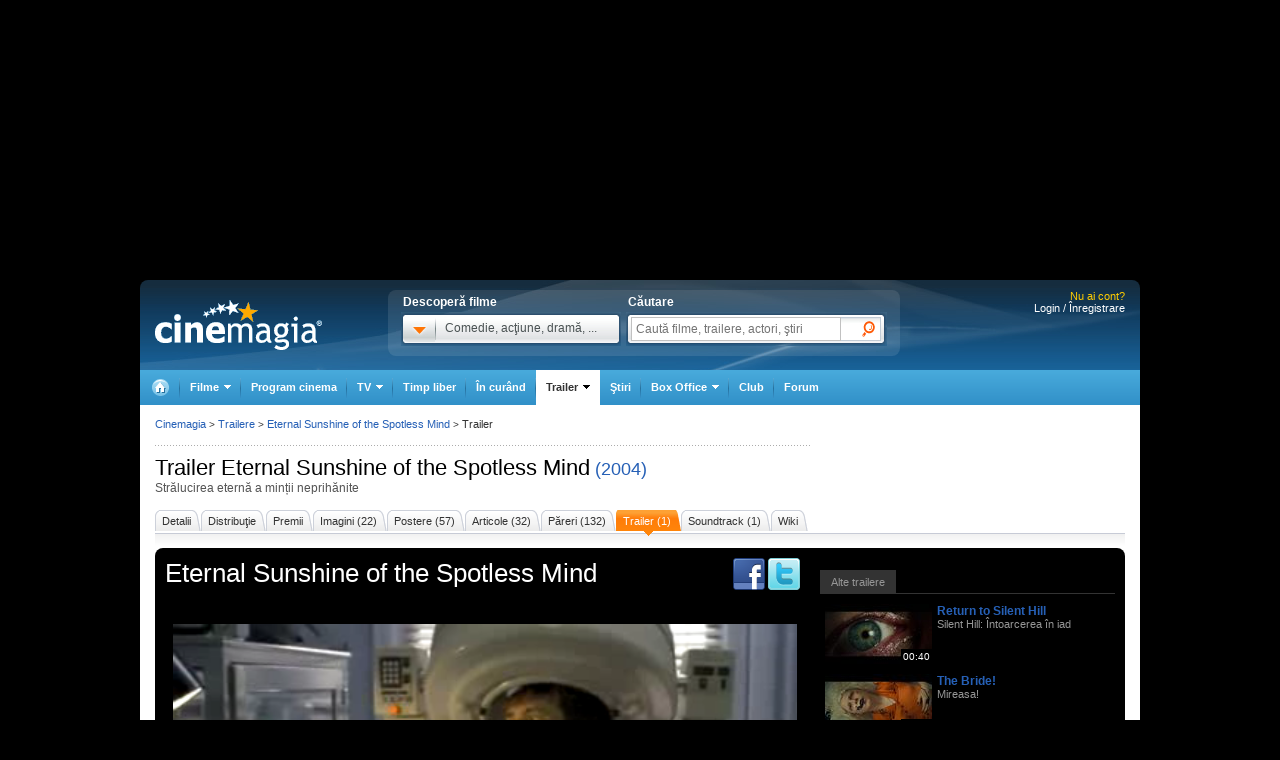

--- FILE ---
content_type: text/html; charset=UTF-8
request_url: https://www.cinemagia.ro/trailer/eternal-sunshine-of-the-spotless-mind-stralucirea-eterna-a-mintii-938/
body_size: 16127
content:
<!DOCTYPE HTML PUBLIC "-//W3C//DTD HTML 4.01 Transitional//EN" "http://www.w3.org/TR/html4/loose.dtd">
<html lang="ro" dir="ltr" xmlns="http://www.w3.org/1999/xhtml">
<head>
<meta http-equiv="Content-Type" content="text/html; charset=utf-8" />
<title>Trailer Eternal Sunshine of the Spotless Mind (2004) - 1m35s - CineMagia.ro</title>
<meta name="description" content="Trailer Eternal Sunshine of the Spotless Mind (2004), durata trailer 1m35s" />
<meta name="keywords" content="trailer Eternal Sunshine of the Spotless Mind, trailer, eternal, sunshine, the, spotless, mind, trailer Strălucirea eternă a minții neprihănite" />
<meta name="author" content="Imedia Plus Group SA" />

<meta property="og:site_name" content="Cinemagia" />
<meta property="og:image" content="https://static.cinemagia.ro/img/facebook_thumb.jpg" />


<script language="javascript" type="text/javascript">
var CFG = {"baseURL":"https:\/\/www.cinemagia.ro","imgBaseURL":"https:\/\/static.cinemagia.ro\/img","jsBaseURL":"https:\/\/static.cinemagia.ro\/js-v.1767664502","cssBaseURL":"https:\/\/static.cinemagia.ro\/css-v.1769153706","loginURL":"https:\/\/auth.cinemagia.ro\/login\/?back_url=https%3A%2F%2Fwww.cinemagia.ro%2Ftrailer%2Feternal-sunshine-of-the-spotless-mind-stralucirea-eterna-a-mintii-938%2F"};
</script>


<!-- Google Tag Manager -->
<script>
dataLayer = [{"gaDimension_Section":"Trailer","gaDimension_movie_genre1":"dragoste"}];
dataLayer.push({"userId":"0"});
</script>
<!-- Google Tag Manager -->
<script>(function(w,d,s,l,i){w[l]=w[l]||[];w[l].push({'gtm.start': new Date().getTime(),event:'gtm.js'});var f=d.getElementsByTagName(s)[0], j=d.createElement(s),dl=l!='dataLayer'?'&l='+l:'';j.async=true;j.src='https://www.googletagmanager.com/gtm.js?id='+i+dl;f.parentNode.insertBefore(j,f); })(window,document,'script','dataLayer','GTM-NWPLPK');</script>
<!-- End Google Tag Manager -->

<link rel="stylesheet" href="https://static.cinemagia.ro/css-v.1769153706/style.css" type="text/css" />
<link rel="stylesheet" href="https://static.cinemagia.ro/css-v.1769153706/dialog.2.1.css" type="text/css" />
<link rel="stylesheet" href="https://static.cinemagia.ro/js-v.1767664502/lib/bootstrap/modal.css" type="text/css" />

<link rel="pingback" href="https://www.cinemagia.ro/xmlrpc.php" />
<script>!(function () { window.googletag = window.googletag || {}; window.vmpbjs = window.vmpbjs || {}; window.vpb = window.vpb || {}; vpb.cmd = vpb.cmd || []; vpb.st = Date.now(); vpb.fastLoad = true; googletag.cmd = googletag.cmd || []; vmpbjs.cmd = vmpbjs.cmd || []; var cmds = []; try { cmds = googletag.cmd.slice(0); googletag.cmd.length = 0; } catch (e) {} var ready = false; function exec(cb) { return cb.call(googletag); } var overriden = false; googletag.cmd.push(function () { overriden = true; googletag.cmd.unshift = function (cb) { if (ready) { return exec(cb); } cmds.unshift(cb); if (cb._startgpt) { ready = true; for (var k = 0; k < cmds.length; k++) { exec(cmds[k]); } } }; googletag.cmd.push = function (cb) { if (ready) { return exec(cb); } cmds.push(cb); }; }); if (!overriden) { googletag.cmd.push = function (cb) { cmds.push(cb); }; googletag.cmd.unshift = function (cb) { cmds.unshift(cb); if (cb._startgpt) { ready = true; if (googletag.apiReady) { cmds.forEach(function (cb) { googletag.cmd.push(cb); }); } else { googletag.cmd = cmds; } } }; } var dayMs = 36e5, cb = parseInt(Date.now() / dayMs), vpbSrc = '//player.bidmatic.io/prebidlink/' + cb + '/wrapper_hb_778456_23124.js', pbSrc = vpbSrc.replace('wrapper_hb', 'hb'), gptSrc = '//securepubads.g.doubleclick.net/tag/js/gpt.js', c = document.head || document.body || document.documentElement; function loadScript(src, cb) { var s = document.createElement('script'); s.src = src; s.defer = false; c.appendChild(s); s.onload = cb; s.onerror = function () { var fn = function(){}; fn._startgpt = true; googletag.cmd.unshift(fn); }; return s; } loadScript(pbSrc); loadScript(gptSrc); loadScript(vpbSrc); })()</script>
<script async src="https://securepubads.g.doubleclick.net/tag/js/gpt.js"></script>
<script>
window.googletag = window.googletag || {cmd: []};
googletag.cmd.push(function() {
googletag.defineSlot('/98262835/DFP_Display/Cinemagia_300x600_P1', [[300,600],[300,250]], 'div-gpt-ad-be8c35ea103f8d06af6fbe62db16cd5b').addService(googletag.pubads()); // cinemagia,cinema/filme,box
googletag.defineSlot('/98262835/DFP_Display/Cinemagia_Top', [970, 250], 'div-gpt-ad-1267c2dfe79c575a7da6af656dd12b16').addService(googletag.pubads()); // cinemagia,cinema/nochannel,top
googletag.defineSlot('/98262835/DFP_Display/Cinemagia_970x250', [970, 250], 'div-gpt-ad-2a454b27a77fecbac09b97eb1b33e0ed').addService(googletag.pubads()); // cinemagia,cinema/nochannel,pushdown_cinemagia
googletag.defineSlot('/98262835/DFP_Display/Cinemagia_Special', [1, 1], 'div-gpt-ad-a0fb29d639a3355dd5ebeda714354425').addService(googletag.pubads()); // cinemagia,cinema/nochannel,special
googletag.defineSlot('/98262835/DFP_Display/Cinemagia_970x250_Bottom', [970, 250], 'div-gpt-ad-c1e92de12c76dcec49824694d71c23df').addService(googletag.pubads()); // cinemagia,cinema/nochannel,bottom
googletag.pubads().collapseEmptyDivs(true);
googletag.pubads().setCentering(true);
googletag.pubads().enableSingleRequest();
googletag.pubads().setTargeting('platform', ['www']).setTargeting('channel', ['cinema/trailer']).setTargeting('filmedragoste', ['1']).setTargeting("movie_id", ["film8376"]);
googletag.enableServices();
});
</script>
<link rel="preload" as="script" href="https://live.demand.supply/up.js"><script async data-cfasync="false" type="text/javascript" src="https://live.demand.supply/up.js"></script>
        <script language="javascript" src="//ajax.googleapis.com/ajax/libs/jquery/2.1.1/jquery.min.js" type="text/javascript"></script>
            <script language="javascript" src="https://static.cinemagia.ro/js-v.1767664502/prototype-base.js" type="text/javascript"></script>
            <script type="text/javascript">window.jQueryCinemagia = jQuery.noConflict();</script>
            <script language="javascript" src="https://static.cinemagia.ro/js-v.1767664502/lib/underscore.js" type="text/javascript"></script>
            <script language="javascript" src="https://static.cinemagia.ro/js-v.1767664502/lib/jquery.hoverIntent.js" type="text/javascript"></script>
            <script language="javascript" src="https://static.cinemagia.ro/js-v.1767664502/lib/jquery.blockUI.js" type="text/javascript"></script>
            <script language="javascript" src="https://static.cinemagia.ro/js-v.1767664502/lib/typeahead/typeahead.bundle.min.js" type="text/javascript"></script>
            <script language="javascript" src="https://static.cinemagia.ro/js-v.1767664502/lib/bootstrap/modal.js" type="text/javascript"></script>
            <script language="javascript" src="https://static.cinemagia.ro/js-v.1767664502/common.js" type="text/javascript"></script>
            <script language="javascript" src="https://static.cinemagia.ro/js-v.1767664502/sticky.js" type="text/javascript"></script>
            <script language="javascript" src="https://static.cinemagia.ro/js-v.1767664502/cinemagia_options.js" type="text/javascript"></script>
            <script language="javascript" src="https://static.cinemagia.ro/js-v.1767664502/movie/movie_user_link.js" type="text/javascript"></script>
            <script language="javascript" src="https://static.cinemagia.ro/js-v.1767664502/movie/movie.js" type="text/javascript"></script>
            <script language="javascript" src="https://static.cinemagia.ro/js-v.1767664502/carousel.js" type="text/javascript"></script>
            <script language="javascript" src="https://static.cinemagia.ro/js-v.1767664502/comment_common.js" type="text/javascript"></script>
            <script language="javascript" src="https://static.cinemagia.ro/js-v.1767664502/livepipe/scrollbar.js" type="text/javascript"></script>
    
<script language="javascript">
Application.user = {"username":"","loggedIn":false,"haveFacebookId":false,"facebookUserIdHash":""}</script>

<link rel="alternate" type="application/rss+xml" title="Cinemagia" href="https://www.cinemagia.ro/syndication/rss/" />
<link rel="canonical" href="https://www.cinemagia.ro/trailer/eternal-sunshine-of-the-spotless-mind-stralucirea-eterna-a-mintii-938/" />

</head>
<body class="page-trailer">
<!-- Google Tag Manager (noscript) -->
<noscript><iframe src="https://www.googletagmanager.com/ns.html?id=GTM-NWPLPK" height="0" width="0" style="display:none;visibility:hidden"></iframe></noscript>
<!-- End Google Tag Manager (noscript) -->





<div id="outer_body">
    <div id="inner_body">
        <div class="banner_container_top" id="banner_container_top"><!-- site:cinemagia, channel:cinema/nochannel, slot:top -->
<div id="div-gpt-ad-1267c2dfe79c575a7da6af656dd12b16" style="width:970px;display:block;margin:0 auto;">
<script type="text/javascript">
googletag.cmd.push(function() { googletag.display('div-gpt-ad-1267c2dfe79c575a7da6af656dd12b16'); });
</script>
</div>
</div>
        <div id="main_container" class="">

                                        <div id="header" class="">

                    <div class="logo"><a href="https://www.cinemagia.ro" title="Cinemagia.ro">Cinemagia.ro</a></div>

                    <div class="header_search">
    <div class="left">
        <span class="block">Descoperă filme</span>
        <div id="headerMovieDropdownStarter" class="tab_genre clearfix">
            <a href="#" onclick="return false"><img src="https://static.cinemagia.ro/img/shim.gif" width="34" height="26"/></a>
            <span>Comedie, acţiune, dramă, ...</span>
        </div>
        <div  style="position:relative;">
        <!--begin main container-->
<div id="headerMovieDropdownContainer" class="layer_1">
    <div class="box_content clearfix">
        <div class="left_layer">
            <h3 class="mb5"><a href="/filme/">Filme pe genuri</a></h3>
            <ul class="genre">
                        <li><a href="https://www.cinemagia.ro/filme-actiune/" title="Filme Acţiune">Acţiune</a></li>
                        <li><a href="https://www.cinemagia.ro/filme-animatie/" title="Filme Animaţie">Animaţie</a></li>
                        <li><a href="https://www.cinemagia.ro/filme-aventuri/" title="Filme Aventuri">Aventuri</a></li>
                        <li><a href="https://www.cinemagia.ro/filme-biografice/" title="Filme Biografic">Biografic</a></li>
                        <li><a href="https://www.cinemagia.ro/filme-comedie/" title="Filme Comedie">Comedie</a></li>
                        <li><a href="https://www.cinemagia.ro/filme-crima/" title="Filme Crimă">Crimă</a></li>
                        <li><a href="https://www.cinemagia.ro/filme-documentare/" title="Filme Documentar">Documentar</a></li>
                        <li><a href="https://www.cinemagia.ro/filme-dragoste/" title="Filme Dragoste">Dragoste</a></li>
                        <li><a href="https://www.cinemagia.ro/filme-drama/" title="Filme Dramă">Dramă</a></li>
                        <li><a href="https://www.cinemagia.ro/filme-erotice/" title="Filme Erotic">Erotic</a></li>
                        </ul>
            <ul class="genre">
                        <li><a href="https://www.cinemagia.ro/filme-familie/" title="Filme Familie">Familie</a></li>
                        <li><a href="https://www.cinemagia.ro/filme-fantastice/" title="Filme Fantastic">Fantastic</a></li>
                        <li><a href="https://www.cinemagia.ro/filme-film-noir/" title="Filme Film noir">Film noir</a></li>
                        <li><a href="https://www.cinemagia.ro/filme-horror/" title="Filme Horror">Horror</a></li>
                        <li><a href="https://www.cinemagia.ro/filme-istorice/" title="Filme Istoric">Istoric</a></li>
                        <li><a href="https://www.cinemagia.ro/filme-mister/" title="Filme Mister">Mister</a></li>
                        <li><a href="https://www.cinemagia.ro/filme-muzica/" title="Filme Muzică">Muzică</a></li>
                        <li><a href="https://www.cinemagia.ro/filme-muzicale/" title="Filme Muzical">Muzical</a></li>
                        <li><a href="https://www.cinemagia.ro/filme-razboi/" title="Filme Război">Război</a></li>
                        <li><a href="https://www.cinemagia.ro/filme-reality-tv/" title="Filme Reality TV">Reality TV</a></li>
                        </ul>
            <ul class="genre">
                        <li><a href="https://www.cinemagia.ro/filme-romantice/" title="Filme Romantic">Romantic</a></li>
                        <li><a href="https://www.cinemagia.ro/filme-scurt-metraje/" title="Filme Scurt metraj">Scurt metraj</a></li>
                        <li><a href="https://www.cinemagia.ro/filme-sf/" title="Filme SF">SF</a></li>
                        <li><a href="https://www.cinemagia.ro/filme-sport/" title="Filme Sport">Sport</a></li>
                        <li><a href="https://www.cinemagia.ro/filme-stand-up/" title="Filme Stand Up">Stand Up</a></li>
                        <li><a href="https://www.cinemagia.ro/filme-talk-show/" title="Filme Talk show">Talk show</a></li>
                        <li><a href="https://www.cinemagia.ro/filme-thriller/" title="Filme Thriller">Thriller</a></li>
                        <li><a href="https://www.cinemagia.ro/filme-western/" title="Filme Western">Western</a></li>
                        </ul>
        </div>

        
        <div class="right_layer sep_right">
            <div class="mb10">
                <h3 class="mb5"><a href="https://www.cinemagia.ro/filme-2026/" title="Filme 2026">Filme 2026</a></h3>
                <ul class="genre">
                    <li><a href="https://www.cinemagia.ro/filme-actiune/2026/" title="Actiune 2026">Actiune 2026</a></li>
                    <li><a href="https://www.cinemagia.ro/filme-comedie/2026/" title="Comedie 2026">Comedie 2026</a></li>
                    <li><a href="https://www.cinemagia.ro/filme-dragoste/2026/" title="Dragoste 2026">Dragoste 2026</a></li>
                    <li><a href="https://www.cinemagia.ro/filme-drama/2026/" title="Drama 2026">Drama 2026</a></li>
                    <li><a href="https://www.cinemagia.ro/filme-horror/2026/" title="Horror 2026">Horror 2026</a></li>
                    <li><a href="https://www.cinemagia.ro/filme-western/2026/" title="Western 2026">Western 2026</a></li>
                    <li><a href="https://www.cinemagia.ro/filme-2026/indiene/" title="Filme indiene 2026">Indiene 2026</a></li>
                    <li><a href="https://www.cinemagia.ro/filme-2026/romanesti/" title="Filme romanesti 2026">Romanesti 2026</a></li>
                </ul>
            </div>
        </div>
        <div class="right_layer">
            <div class="mb10">
                <h3 class="mb5"><a href="https://www.cinemagia.ro/filme-noi/" title="Filme noi">Filme noi</a></h3>
                <ul class="genre">
                                <li><a href="https://www.cinemagia.ro/filme-2028/" title="Filme 2028">Filme 2028</a></li>
                                <li><a href="https://www.cinemagia.ro/filme-2027/" title="Filme 2027">Filme 2027</a></li>
                                <li><a href="https://www.cinemagia.ro/filme-2026/" title="Filme 2026">Filme 2026</a></li>
                                <li><a href="https://www.cinemagia.ro/filme-2025/" title="Filme 2025">Filme 2025</a></li>
                                <li><a href="/filme-in-curand/" title="Premiere cinema">Premiere cinema</a></li>
                                <li><a href="https://www.cinemagia.ro/program-tv/filme-la-tv/" title="Filme la TV">Filme la TV</a></li>
                                <li><a href="https://www.cinemagia.ro/dvd/noutati/" title="Filme pe DVD">Filme pe DVD</a></li>
                                <li><a href="https://www.cinemagia.ro/blu-ray/noutati/" title="Filme pe Blu-ray">Filme pe Blu-ray</a></li>
                                <li><a href="https://www.cinemagia.ro/premii/oscar/2026/" title="Filme Oscar 2026">Filme Oscar 2026</a></li>
                </ul>
            </div>
        </div>
    </div>
</div>        </div>
    </div>

    <form id="topSearchForm" action="https://www.cinemagia.ro/cauta/" method="get">
    <div class="right search">
        <span class="block">Căutare</span>
        <div class="tab_search">

                
                <input
                    type="text"
                    class="text"
                    name="q"
                    id="topSearchFormQ"
                    placeholder="Caută filme, trailere, actori, ştiri"
                                        data-autocomplete-url="https://www.cinemagia.ro/dispatcher.php?controller=HeaderAutocomplete&amp;q=__query__"
                    data-suggest-template="&lt;div&gt;
                    &lt;div class=&quot;row&quot;&gt;
                        &lt;% if (data.is_bottom_search) { %&gt;
                        &lt;div style=&quot;grid-column: 1 /span 2&quot;&gt;&lt;span style=&quot;padding:5px 0; display:inline-block;&quot;&gt;Caută &quot;&lt;%= data._query %&gt;&quot;&lt;/span&gt;&lt;/div&gt;
                        &lt;% } else { %&gt;
                        &lt;img src=&quot;&lt;%= data.image_url %&gt;&quot; /&gt;
                        &lt;div&gt;
                            &lt;span&gt;&lt;%= data.title_1 %&gt;&lt;/span&gt;
                            &lt;% if (parseInt(data.year, 10) &gt; 0) { %&gt;
                                &lt;span&gt;(&lt;%= data.year %&gt;)&lt;/span&gt;
                            &lt;% } %&gt;
                            &lt;% if (data.title_2) { %&gt;
                            &lt;br /&gt;&lt;em&gt;&lt;%= data.title_2 %&gt;&lt;/em&gt;
                            &lt;% } %&gt;
                        &lt;/div&gt;
                        &lt;% } %&gt;
                    &lt;/div&gt;
                &lt;/div&gt;"
                    data-suggest-template="&lt;div&gt;
                    &lt;div class=&quot;row&quot;&gt;
                        &lt;% if (data.is_bottom_search) { %&gt;
                        &lt;div style=&quot;grid-column: 1 /span 2&quot;&gt;&lt;span style=&quot;padding:5px 0; display:inline-block;&quot;&gt;Caută &quot;&lt;%= data._query %&gt;&quot;&lt;/span&gt;&lt;/div&gt;
                        &lt;% } else { %&gt;
                        &lt;img src=&quot;&lt;%= data.image_url %&gt;&quot; /&gt;
                        &lt;div&gt;
                            &lt;span&gt;&lt;%= data.title_1 %&gt;&lt;/span&gt;
                            &lt;% if (parseInt(data.year, 10) &gt; 0) { %&gt;
                                &lt;span&gt;(&lt;%= data.year %&gt;)&lt;/span&gt;
                            &lt;% } %&gt;
                            &lt;% if (data.title_2) { %&gt;
                            &lt;br /&gt;&lt;em&gt;&lt;%= data.title_2 %&gt;&lt;/em&gt;
                            &lt;% } %&gt;
                        &lt;/div&gt;
                        &lt;% } %&gt;
                    &lt;/div&gt;
                &lt;/div&gt;"
                />

                <input type="hidden" name="new" value="1" />
                <input type="submit" value="" class="submit"/>
                <!--
                <div id="topSearchFormQChoices" class="autocomplete autocomplete_header"></div>
                -->
        </div>
    </div>
    </form>
</div>
<script language="javascript">
    header_dropdown_init('headerMovieDropdownContainer', 'headerMovieDropdownStarter');
    header_search_init('topSearchForm', 'topSearchFormQ', '/dispatcher.php?controller=HeaderAutocomplete', 'topSearchFormQChoices', '');
</script>                    
<div id="headerLoginStatus" class="header_login" style="text-align:right; padding-right:15px;">
        <div style="font-size:11px; color:#FFCC00;">Nu ai cont?</div>

    <div style="display: -moz-inline-block; display:inline-block; display:inline; zoom:1">
                <a href="https://auth.cinemagia.ro/login/" rel="nofollow">Login / Înregistrare</a></div>
            </div>
                                            <div class="header_nav header_selectable"><div><a href="https://www.cinemagia.ro"><span>Cinemagia</span></a></div><div id="topChannelfilme" class=""><a href="https://www.cinemagia.ro/filme/"><span>Filme</span></a><ul><li><a href="https://www.cinemagia.ro/filme/">Filme</a></li><li><a href="https://www.cinemagia.ro/seriale-tv/">Seriale TV</a></li><li><a href="https://www.cinemagia.ro/celebritati/">Actori</a></li><li><a href="https://www.cinemagia.ro/premii/">Filme premiate</a></li><li class="submenu submenu_right"><a href="https://www.cinemagia.ro/dvd/noutati/"><span>Dvd</span></a><ul><li><a href="https://www.cinemagia.ro/dvd/noutati/">Dvd</a></li><li><a href="https://www.cinemagia.ro/blu-ray/noutati/">BluRay</a></li><li><a href="https://www.cinemagia.ro/soundtrack/">Soundtrack</a></li></ul></li></ul></div><div id="topChannelprogram-cinema"><a href="https://www.cinemagia.ro/program-cinema/" onclick="window.location = 'https://www.cinemagia.ro/program-cinema/?autodetect_town=true'; return false;">Program cinema</a></div><div id="topChannelprogram-tv"><a href="https://www.cinemagia.ro/program-tv/" onclick="window.location = 'https://www.cinemagia.ro/program-tv/?autodetect_stations=true'; return false;"><span>TV</span></a><ul><li><a href="https://www.cinemagia.ro/program-tv/filme-la-tv/">Filme la TV</a></li><li><a href="https://www.cinemagia.ro/program-tv/seriale-la-tv/">Seriale la TV</a></li><li><a href="https://www.cinemagia.ro/program-tv/">Program TV complet</a></li><li><a href="https://www.cinemagia.ro/program-tv/grid/">Acum la TV</a></li><li><a href="https://www.cinemagia.ro/program-tv/vertical/" onclick="window.location = 'https://www.cinemagia.ro/program-tv/vertical/?autodetect_stations=true'; return false;">Program TV vertical</a></li></ul></div><div id="topChanneltimppliber"><a href="https://timp-liber.cinemagia.ro">Timp liber</a></div><div id="topChannelfilme-in-curand"><a href="https://www.cinemagia.ro/filme-in-curand/">În curând</a></div><div id="topChanneltrailer" class="selected"><a href="https://www.cinemagia.ro/trailer/"><span>Trailer</span></a><ul><li><a href="https://www.cinemagia.ro/trailer/">Toate trailerele</a></li><li><a href="https://www.cinemagia.ro/trailer/filme-noi/">Trailere filme noi</a></li><li><a href="https://www.cinemagia.ro/trailer/ultimele-adaugate/2025/">Trailere filme 2025</a></li><li><a href="https://www.cinemagia.ro/trailer/ultimele-adaugate/2026/">Trailere filme 2026</a></li><li><a href="https://www.cinemagia.ro/trailer/ultimele-adaugate/actiune/">Trailere filme acţiune</a></li><li><a href="https://www.cinemagia.ro/trailer/ultimele-adaugate/comedie/">Trailere filme comedie</a></li></ul></div><div id="topChannelstiri"><a href="https://www.cinemagia.ro/stiri/">Ştiri</a></div><div id="topChannelboxoffice"><a href="https://www.cinemagia.ro/boxoffice/"><span>Box Office</span></a><ul><li><a href="https://www.cinemagia.ro/boxoffice/romania/">Box Office România</a></li><li><a href="https://www.cinemagia.ro/boxoffice/statele-unite/">Box Office SUA</a></li></ul></div><div class="club_item"><a href="/club/"><strong>Club</strong></a></div><div id="topChannelforum"><a href="/forum/">Forum</a></div></div>                                    </div>
            
            <!--end header-->
            
            <div class="underheader_pushdown"><!-- site:cinemagia, channel:cinema/nochannel, slot:pushdown_cinemagia -->
<div id="div-gpt-ad-2a454b27a77fecbac09b97eb1b33e0ed" style="width:970px;display:block;margin:0 auto;">
<script type="text/javascript">
googletag.cmd.push(function() { googletag.display('div-gpt-ad-2a454b27a77fecbac09b97eb1b33e0ed'); });
</script>
</div>
</div><div class="layout_6 show_breadcrumbs">
<div class="layout_6_content clearfix">

    <div class="col_left">
        <h1 class="inline pr2">Trailer <a href="https://www.cinemagia.ro/filme/eternal-sunshine-of-the-spotless-mind-stralucirea-eterna-a-mintii-8376/" title="Film - Eternal Sunshine of the Spotless Mind" class="color4">Eternal Sunshine of the Spotless Mind</a></h1>
        <a href="https://www.cinemagia.ro/filme-2004/" title="Filme 2004" class="link1">(2004)</a>
        <h2 class="title_1 mb15">Strălucirea eternă a minții neprihănite</h2>
    </div>

    <div class="col_right">
        
    </div>

    

<ul class="tab_5">
    <li><a href="https://www.cinemagia.ro/filme/eternal-sunshine-of-the-spotless-mind-stralucirea-eterna-a-mintii-8376/" title="Detalii Eternal Sunshine of the Spotless Mind"><span>Detalii</span></a></li>
    <li><a href="https://www.cinemagia.ro/filme/eternal-sunshine-of-the-spotless-mind-stralucirea-eterna-a-mintii-8376/distributie/" title="Distribuţie Eternal Sunshine of the Spotless Mind"><span>Distribuţie</span></a></li>
        <li><a href="https://www.cinemagia.ro/filme/eternal-sunshine-of-the-spotless-mind-stralucirea-eterna-a-mintii-8376/premii/" title="Premii Eternal Sunshine of the Spotless Mind"><span>Premii</span></a></li>
    
                <li><a href="https://www.cinemagia.ro/filme/eternal-sunshine-of-the-spotless-mind-stralucirea-eterna-a-mintii-8376/imagini/" title="Imagini Eternal Sunshine of the Spotless Mind"><span>Imagini (22)</span></a></li>
                        <li><a href="https://www.cinemagia.ro/filme/eternal-sunshine-of-the-spotless-mind-stralucirea-eterna-a-mintii-8376/postere/" title="Postere Eternal Sunshine of the Spotless Mind"><span>Postere (57)</span></a></li>
                <li><a href="https://www.cinemagia.ro/filme/eternal-sunshine-of-the-spotless-mind-stralucirea-eterna-a-mintii-8376/articole/" title="Articole Eternal Sunshine of the Spotless Mind"><span>Articole (32)</span></a></li>
            <li><a href="https://www.cinemagia.ro/filme/eternal-sunshine-of-the-spotless-mind-stralucirea-eterna-a-mintii-8376/reviews/" title="Păreri Eternal Sunshine of the Spotless Mind"><span>Păreri (132)</span></a></li>
            <li class="current">
    <a href="https://www.cinemagia.ro/trailer/eternal-sunshine-of-the-spotless-mind-stralucirea-938/" title="Trailer Eternal Sunshine of the Spotless Mind"><span>Trailer (1)</span></a>
    </li>
            <li>
    <a href="https://www.cinemagia.ro/soundtrack/eternal-sunshine-of-the-spotless-mind-stralucirea-eterna-a-mintii-8376/" title="Soundtrack Eternal Sunshine of the Spotless Mind"><span>Soundtrack (1)</span></a>
    </li>
            <li><a href="https://www.cinemagia.ro/filme/eternal-sunshine-of-the-spotless-mind-stralucirea-eterna-a-mintii-8376/wiki/" rel="nofollow" title="Wiki Eternal Sunshine of the Spotless Mind"><span>Wiki</span></a></li>
</ul>


<script>function getMovieTitle() { return "Eternal Sunshine of the Spotless Mind"; }</script>

<div class="playnav_body">
    <span class="arrow_down">&nbsp;</span>
    <div class="playnav_content clearfix">
        <div class="left_panel">
            <div class="clearfix">
                <h2 class="left" style="width:560px;">
                    <a href="https://www.cinemagia.ro/filme/eternal-sunshine-of-the-spotless-mind-stralucirea-eterna-a-mintii-8376/" title="Film - Eternal Sunshine of the Spotless Mind">Eternal Sunshine of the Spotless Mind</a>
                </h2>
                <div class="right" style="margin-right:15px;">
                    <a href="https://www.facebook.com/sharer.php?u=https%3A%2F%2Fwww.cinemagia.ro%2Ftrailer%2Feternal-sunshine-of-the-spotless-mind-stralucirea-938%2F&t=Eternal%20Sunshine%20of%20the%20Spotless%20Mind" target="_blank" onClick="gaEventTracking('share_trailer', 'facebook');"><img src="https://static.cinemagia.ro/img/fb_icon.png" width="32" height="32" /></a>
                    <a href="https://twitter.com/home?status=Eternal%20Sunshine%20of%20the%20Spotless%20Mind+https%3A%2F%2Fwww.cinemagia.ro%2Ftrailer%2Feternal-sunshine-of-the-spotless-mind-stralucirea-938%2F" target="_blank" onClick="gaEventTracking('share_trailer', 'twitter');"><img src="https://static.cinemagia.ro/img/twitter_icon.png" width="32" height="32" /></a>
                </div>
            </div>

            <div class="trailer"  style="width:640px; height:390px;">
            <iframe title="Trailerul filmului" width="640" height="390" src="https://video.cinemagia.ro/if/835928&_ref=1&movie_id=8376&width=640&height=390&allowfullscreen=1&config_name=cinemagia_videojs&embed_js=0&id=cinemagiaObject835928" border="0" frameborder="0" scrolling="no" id="cinemagiaObject835928" name="cinemagiaObject835928" autoplay="true" muted="true" allowfullscreen="true" webkitallowfullscreen="true" mozallowfullscreen="true" ></iframe><script type="text/javascript">(function() {var d,v,s;d = document;v = d.createElement('script');v.type = 'text/javascript';v.async = true;v.src = 'https://video.cinemagia.ro/player/resize.js';s = d.getElementsByTagName('script')[0];s.parentNode.insertBefore(v, s);})();</script>
            </div>

            
                            <a name="comment-form"></a>
<div class="post_comment">
<h3 class="mb10">Scrie un comentariu</h3>
<div class="error_comment" id="error_comment" style="margin:5px 0px; color:#ffffff; display:none;"></div>
<p style="color: #ffffff;">Pentru a scrie un comentariu trebuie sa fii autentificat. Click <a href="https://auth.cinemagia.ro/login/">aici</a> pentru a te autentifica.</p>
</div>                    </div>

        <div class="playlist_panel">
            <div class="playlist">
                <ul class="playlist_tabs clearfix">
                                        <li class="selected"><a href="#" id="otherTrailersLink">Alte trailere</a></li>
                                    </ul>
                                <div class="scrollbox" id="otherTrailersContainer">
                    <div class="scrollbox_body">
                        <div class="inner_scrollbox" id="innerOtherTrailers">
                            <ul class="video_list">
                                                                                                                            </ul>
                                                                                            <ul class="video_list">
                                                                        <li class="trailer-item clearfix">
                                        <div class="video_thumb">
                                            <a href="https://www.cinemagia.ro/trailer/return-to-silent-hill-38913/" title="Trailer Return to Silent Hill">
                                                <img src="https://static.cinemagia.ro/img/resize/_url/d5/2c/dWdnY2Y6Ly9pdnFyYi5wdmFyem50dm4uZWIvZi8xZDlpM2w0OG1rLndjdA==-107x60-b-265dde99.jpg" width="107" height="60"  alt="Trailer Return to Silent Hill" />
                                                <div class="duration">00:40</div>                                            </a>
                                        </div>
                                        <div class="video_info">
                                            <div class="title">
                                                <a href="https://www.cinemagia.ro/trailer/return-to-silent-hill-38913/" title="Trailer Return to Silent Hill">Return to Silent Hill</a>
                                                <span>Silent Hill: Întoarcerea în iad</span>
                                                <span>
                                                                                                 </span>
                                            </div>
                                        </div>
                                    </li>
                                                                        <li class="trailer-item clearfix">
                                        <div class="video_thumb">
                                            <a href="https://www.cinemagia.ro/trailer/the-bride-39221/" title="Trailer The Bride!">
                                                <img src="https://static.cinemagia.ro/img/resize/_url/99/41/dWdnY2Y6Ly9pdnFyYi5wdmFyem50dm4uZWIvZi8xZHA5ZWdrajdtLndjdA==-107x60-b-8bdf9840.jpg" width="107" height="60"  alt="Trailer The Bride!" />
                                                <div class="duration">02:02</div>                                            </a>
                                        </div>
                                        <div class="video_info">
                                            <div class="title">
                                                <a href="https://www.cinemagia.ro/trailer/the-bride-39221/" title="Trailer The Bride!">The Bride!</a>
                                                <span>Mireasa!</span>
                                                <span>
                                                                                                 </span>
                                            </div>
                                        </div>
                                    </li>
                                                                        <li class="trailer-item clearfix">
                                        <div class="video_thumb">
                                            <a href="https://www.cinemagia.ro/trailer/wuthering-heights-38927/" title="Trailer Wuthering Heights">
                                                <img src="https://static.cinemagia.ro/img/resize/_url/c2/48/dWdnY2Y6Ly9pdnFyYi5wdmFyem50dm4uZWIvZi8xZG4yYXdvMDdvLndjdA==-107x60-b-45135eca.jpg" width="107" height="60"  alt="Trailer Wuthering Heights" />
                                                <div class="duration">01:31</div>                                            </a>
                                        </div>
                                        <div class="video_info">
                                            <div class="title">
                                                <a href="https://www.cinemagia.ro/trailer/wuthering-heights-38927/" title="Trailer Wuthering Heights">Wuthering Heights</a>
                                                <span>La răscruce de vânturi</span>
                                                <span>
                                                                                                 </span>
                                            </div>
                                        </div>
                                    </li>
                                                                        <li class="trailer-item clearfix">
                                        <div class="video_thumb">
                                            <a href="https://www.cinemagia.ro/trailer/finding-her-edge-40661/" title="Trailer Finding Her Edge">
                                                <img src="https://static.cinemagia.ro/img/resize/_url/6b/66/dWdnY2Y6Ly9pdnFyYi5wdmFyem50dm4uZWIvZi8xZGJ3dDZnYXJtLndjdA==-107x60-b-7377364c.jpg" width="107" height="60"  alt="Trailer Finding Her Edge" />
                                                <div class="duration">02:13</div>                                            </a>
                                        </div>
                                        <div class="video_info">
                                            <div class="title">
                                                <a href="https://www.cinemagia.ro/trailer/finding-her-edge-40661/" title="Trailer Finding Her Edge">Finding Her Edge</a>
                                                <span>Pasiune pe gheață</span>
                                                <span>
                                                                                                 </span>
                                            </div>
                                        </div>
                                    </li>
                                                                        <li class="trailer-item clearfix">
                                        <div class="video_thumb">
                                            <a href="https://www.cinemagia.ro/trailer/its-not-like-that-40847/" title="Trailer It&#039;s Not Like That">
                                                <img src="https://static.cinemagia.ro/img/resize/_url/c2/35/dWdnY2Y6Ly9pdnFyYi5wdmFyem50dm4uZWIvZi8xZGNsOTBkaGltLndjdA==-107x60-b-266a3e43.jpg" width="107" height="60"  alt="Trailer It&#039;s Not Like That" />
                                                <div class="duration">01:49</div>                                            </a>
                                        </div>
                                        <div class="video_info">
                                            <div class="title">
                                                <a href="https://www.cinemagia.ro/trailer/its-not-like-that-40847/" title="Trailer It&#039;s Not Like That">It&#039;s Not Like That</a>
                                                <span>It&#039;s Not Like That</span>
                                                <span>
                                                                                                 </span>
                                            </div>
                                        </div>
                                    </li>
                                                                    </ul>
                                                    </div>
                        <div class="scrollbar_track" id="scrollbarTrackOtherTrailers">
                            <div class="scrollbar_handle">
                                <img src="https://static.cinemagia.ro/img/scrollbar_trailer_arrow_up.gif" width="9" height="10" class="scrollbar_trailer_arrow_up" />
                                <img src="https://static.cinemagia.ro/img/scrollbar_trailer_arrow_down.gif" width="9" height="10" class="scrollbar_trailer_arrow_down" />
                            </div>
                        </div>
                    </div>
                </div>
                            </div>

                    </div>
    </div>

    <script language="javascript">
    (function() {
        $(document).on('dom:loaded', function(event) {
            var otherTrailersLink = $('otherTrailersLink');
            var otherTrailersContainer = $('otherTrailersContainer');

            if (otherTrailersLink) {
                var scrollbarOtherTrailers = new Control.ScrollBar('innerOtherTrailers','scrollbarTrackOtherTrailers');
            }

            $$('.trailer-item').each(function (item) {
                item.observe('mouseenter', function(event) {
                    event.stop();
                    item.addClassName('hover');
                });
                item.observe('mouseleave', function(event) {
                    event.stop();
                    item.removeClassName('hover');
                });
            });

            return true;
        });
    })();
    </script>

</div>
    <div class="col_left">
        
        <script id="_vidverto-6f7da298572f04959e56e4de08f3f946">!function(v,t,o){var a=t.createElement("script");a.src="https://ad.vidverto.io/vidverto/js/aries/v1/invocation.js",a.setAttribute("fetchpriority","high");var r=v.top;r.document.head.appendChild(a),v.self!==v.top&&(v.frameElement.style.cssText="width:0px!important;height:0px!important;"),r.aries=r.aries||{},r.aries.v1=r.aries.v1||{commands:[]};var c=r.aries.v1;c.commands.push((function(){var d=document.getElementById("_vidverto-6f7da298572f04959e56e4de08f3f946");d.setAttribute("id",(d.getAttribute("id")+(new Date()).getTime()));var t=v.frameElement||d;c.mount("16498",t,{width:720,height:405})}))}(window,document);</script>
        

        <div id="list_trailer_comments" class="box_movie_comment">
            <h2 class="mb15">Comentarii</h2>
<div class="post clearfix" id="commentContainer81380" data-is-comment-container="1">

        <a href="https://www.cinemagia.ro/club/profil/felicia_58/">
        <img src="https://static.cinemagia.ro/img/resize/db/user/13/52/71/626001l-60x60-b-28a45d09.jpg" class="avatar60"/>
    </a>
    
    <div class="comment_content">
        <div class="clearfix">
            <div class="left comentariu" id="left_comentariu_81380">
                <div class="mb5">
                                    <a href="https://www.cinemagia.ro/club/profil/felicia_58/" class="orange3"> felicia_58</a>
                                <small>pe 8 noiembrie 2010 22:30</small>
                                </div>
                <div class="mb5">
                    <span>
                    e bun
                    </span>
                </div>
            <div id="spam_form_81380"></div>
            <div id="comment_message_81380" class="comment_message"></div>
            </div>
            <div class="right vote">
                <div class="note">
                    <table width="100%" border="0" cellspacing="0" cellpadding="0">
                        <tr>
                            <td class="w22">
                                <a href="javascript:void(0)" data-href="https://www.cinemagia.ro/comments/?_action=get_report_spam_form&comment_id=81380&vc=8292637c576acca48769a6f47a374563fabc20" class="btn_grey report_spam_comments" id="report_spam_comments_81380" rel="nofollow" title="Raporteaza abuz" ><img src="https://static.cinemagia.ro/img/ico_flag.gif" width="10" height="10" /></a>
                            </td>
                        </tr>
                    </table>
                </div>
            </div>
        </div>
        <div id="comments_81380">
                    </div>
        <span class="block mt10">
            <a href="javascript:void(0)" data-href="https://www.cinemagia.ro/comments/?_action=get_comment_to_comment_form&parent_type=comment&parent_id=81380&vc=5481867c576acca48769a6f47a374563fabc20" class="comment_to_comment" id="commentToComment81380" rel="nofollow"><img src="https://static.cinemagia.ro/img/btn_comenteaza.gif" width="100" height="20"/></a>
        </span>
    </div>
</div>
        </div>
        <script>
        new CommentList('list_trailer_comments');
        </script>

            </div>
    <div class="col_right">
                <div class="box box_standard_4">
<table width="100%" border="0" cellspacing="0" cellpadding="0">
    <tr>
        <td valign="top" style="padding-right:10px;">
            <a href="https://www.cinemagia.ro/filme/eternal-sunshine-of-the-spotless-mind-stralucirea-eterna-a-mintii-8376/" title="Film - Eternal Sunshine of the Spotless Mind" style="position:relative;">
                                                <img src="https://static.cinemagia.ro/img/resize/db/movie/00/83/76/eternal-sunshine-of-the-spotless-mind-534634l-80x0-w-dc9f35dc.jpg" alt="Film - Eternal Sunshine of the Spotless Mind" class="img2" style="width:80px"/>
                            </a>
        </td>

        <td valign="top" style="width:100%">
            <h2 class="inline pr2"><a href="https://www.cinemagia.ro/filme/eternal-sunshine-of-the-spotless-mind-stralucirea-eterna-a-mintii-8376/" title="Film - Eternal Sunshine of the Spotless Mind" class="color4">Eternal Sunshine of the Spotless Mind</a></h2>
            <a href="https://www.cinemagia.ro/filme-2004/" title="Filme 2004" class="link2">(2004)</a><br/>
            <div class="mb5">Strălucirea eternă a minții neprihănite</div>
                        <div class="bg_gri1 box_mini_stats mt10">
                <table width="100%" border="0" cellspacing="0" cellpadding="0">
                    <tr>
                        <td><span class="color1 nota"><strong>8.4</strong></span></td>

                        <td><span class="color4 votes">
                                                <strong>1992</strong> voturi
                                                </span></td>
                        <td><a href="https://www.cinemagia.ro/filme/eternal-sunshine-of-the-spotless-mind-stralucirea-eterna-a-mintii-8376/reviews/" class="review" title="Pareri Eternal Sunshine of the Spotless Mind">
                            132 păreri                            </a></td>
                    </tr>
                </table>
            </div>

                        <ul class="mb5">
                                    <li>
                    <small><span>Regia:</span>
                                        <a href="https://www.cinemagia.ro/actori/michel-gondry-2978/" title="Regia - Michel Gondry">Michel Gondry</a>                                        </small>
                    </li>
                                                    <li>
                    <small><span>Cu:</span>
                                        <a href="https://www.cinemagia.ro/actori/kate-winslet-895/" title="Actor - Kate Winslet">Kate Winslet</a>,                                         <a href="https://www.cinemagia.ro/actori/jim-carrey-289/" title="Actor - Jim Carrey">Jim Carrey</a>                                        </small>
                    </li>
                                                <li>
                    <small><span>Gen film:</span>
                                        <a href="https://www.cinemagia.ro/filme-drama/" title="Filme Dramă">Dramă</a>,                                         <a href="https://www.cinemagia.ro/filme-romantice/" title="Filme Romantic">Romantic</a>,                                         <a href="https://www.cinemagia.ro/filme-sf/" title="Filme SF">SF</a>,                                         <a href="https://www.cinemagia.ro/filme-dragoste/" title="Filme Dragoste">Dragoste</a>                                        </small>
                </li>
                             </ul>
            
                        <div class="dotted_gri_top">
                <small><a href="https://www.cinemagia.ro/filme/eternal-sunshine-of-the-spotless-mind-stralucirea-eterna-a-mintii-8376/" title="Detalii Eternal Sunshine of the Spotless Mind">Mai multe detalii &raquo;</a></small>
            </div>
        </td>
    </tr>
</table>
</div>        




<div class="box box_border_gri">
    <div class="clearfix linie_gri_top"><div class="crn_border_top_left"></div><div class="crn_border_top_right"></div></div>
    <div class="box_content">
        <h2>Articole despre film</h2>
        <ul class="list_8 top">
                <li style="margin-bottom:10px;">
            <table width="100%" border="0" cellspacing="0" cellpadding="0">
                <tr>
                    <td class="v_top pr10 width70">
                        <a href="/stiri/cartea-cu-solutii-creativul-intre-nevroza-si-impostura-51887/" title="Cartea cu soluţii: creativul, între nevroză şi impostură">
                            <img src="https://static.cinemagia.ro/img/resize/db/article/05/18/87/797162l-80x56-b-0f89e92a.jpg" width="80" height="56"  alt="Cartea cu soluţii: creativul, între nevroză şi impostură" class="img2"/></a>
                    </td>
                    <td class="v_top">
                        <h3 class="normal"><a href="/stiri/cartea-cu-solutii-creativul-intre-nevroza-si-impostura-51887/" title="Cartea cu soluţii: creativul, între nevroză şi impostură">Cartea cu soluţii: creativul, între nevroză şi impostură</a></h3>
                    </td>
                </tr>
            </table>
        </li>
                <li style="margin-bottom:10px;">
            <table width="100%" border="0" cellspacing="0" cellpadding="0">
                <tr>
                    <td class="v_top pr10 width70">
                        <a href="/stiri/mesaj-dur-al-unui-celebru-scenarist-la-adresa-hollywood-ului-50307/" title="Mesaj dur al unui celebru scenarist la adresa Hollywood-ului">
                            <img src="https://static.cinemagia.ro/img/resize/db/article/05/03/07/515800l-80x56-b-cde9c8da.jpg" width="80" height="56"  alt="Mesaj dur al unui celebru scenarist la adresa Hollywood-ului" class="img2"/></a>
                    </td>
                    <td class="v_top">
                        <h3 class="normal"><a href="/stiri/mesaj-dur-al-unui-celebru-scenarist-la-adresa-hollywood-ului-50307/" title="Mesaj dur al unui celebru scenarist la adresa Hollywood-ului">Mesaj dur al unui celebru scenarist la adresa Hollywood-ului</a></h3>
                    </td>
                </tr>
            </table>
        </li>
                <li style="margin-bottom:10px;">
            <table width="100%" border="0" cellspacing="0" cellpadding="0">
                <tr>
                    <td class="v_top pr10 width70">
                        <a href="/stiri/proiectul-filme-in-aer-liber-16-proiectii-de-neratat-pe-faleza-cazino-40791/" title="Proiectul  „Filme în aer liber”: 16 proiecții de neratat pe faleza Cazino și în Piața Ovidiu din Constanța">
                            <img src="https://static.cinemagia.ro/img/resize/db/article/04/07/91/435175l-80x56-b-96890154.jpg" width="80" height="56"  alt="Proiectul  „Filme în aer liber”: 16 proiecții de neratat pe faleza Cazino și în Piața Ovidiu din Constanța" class="img2"/></a>
                    </td>
                    <td class="v_top">
                        <h3 class="normal"><a href="/stiri/proiectul-filme-in-aer-liber-16-proiectii-de-neratat-pe-faleza-cazino-40791/" title="Proiectul  „Filme în aer liber”: 16 proiecții de neratat pe faleza Cazino și în Piața Ovidiu din Constanța">Proiectul  „Filme în aer liber”: 16 proiecții de neratat pe faleza Cazino și în Piața Ovidiu din Constanța</a></h3>
                    </td>
                </tr>
            </table>
        </li>
                <li style="margin-bottom:10px;">
            <table width="100%" border="0" cellspacing="0" cellpadding="0">
                <tr>
                    <td class="v_top pr10 width70">
                        <a href="/stiri/recomandari-tv-atmosfera-romantica-domina-in-filmele-saptamanii-40721/" title="Recomandări TV. Atmosfera romantică domină în filmele săptămânii">
                            <img src="https://static.cinemagia.ro/img/resize/db/article/04/07/21/145717l-80x56-b-029e2016.jpg" width="80" height="56"  alt="Recomandări TV. Atmosfera romantică domină în filmele săptămânii" class="img2"/></a>
                    </td>
                    <td class="v_top">
                        <h3 class="normal"><a href="/stiri/recomandari-tv-atmosfera-romantica-domina-in-filmele-saptamanii-40721/" title="Recomandări TV. Atmosfera romantică domină în filmele săptămânii">Recomandări TV. Atmosfera romantică domină în filmele săptămânii</a></h3>
                    </td>
                </tr>
            </table>
        </li>
                <li style="margin-bottom:10px;">
            <table width="100%" border="0" cellspacing="0" cellpadding="0">
                <tr>
                    <td class="v_top pr10 width70">
                        <a href="/stiri/recomandari-tv-supravietuirea-personala-a-iubirii-si-a-umanitatii-in-39583/" title="Recomandări TV. Supravieţuirea personală, a iubirii şi a umanităţii, în filmele săptămânii">
                            <img src="https://static.cinemagia.ro/img/resize/db/article/03/95/83/329546l-80x56-b-ecb4c1ff.jpg" width="80" height="56"  alt="Recomandări TV. Supravieţuirea personală, a iubirii şi a umanităţii, în filmele săptămânii" class="img2"/></a>
                    </td>
                    <td class="v_top">
                        <h3 class="normal"><a href="/stiri/recomandari-tv-supravietuirea-personala-a-iubirii-si-a-umanitatii-in-39583/" title="Recomandări TV. Supravieţuirea personală, a iubirii şi a umanităţii, în filmele săptămânii">Recomandări TV. Supravieţuirea personală, a iubirii şi a umanităţii, în filmele săptămânii</a></h3>
                    </td>
                </tr>
            </table>
        </li>
                <a href="https://www.cinemagia.ro/filme/eternal-sunshine-of-the-spotless-mind-stralucirea-eterna-a-mintii-8376/articole/">Vezi toate articolele &raquo;</a>
        </ul>
    </div>
    <div class="clearfix linie_gri_btm"><div class="crn_border_btm_left"></div><div class="crn_border_btm_right"></div></div>
</div>

        <div data-is-box-slot="true" data-box-slot-id="4">
            <div class="box box_standard_1 boxitem" data-is-box="true" data-box-code="CineCloud" data-box-id="217">
        <h2>CineCloud</h2>
        <div>
                <a href="https://www.cinemagia.ro/filme/school-gyrls-476345/" style="font-size:98%" title="School Gyrls">School Gyrls</a>
                <a href="https://www.cinemagia.ro/actori/anna-chlumsky-9677/" style="font-size:92%" title="Anna Chlumsky">Anna Chlumsky</a>
                <a href="https://www.cinemagia.ro/actori/dianne-wiest-2827/" style="font-size:91%" title="Dianne Wiest">Dianne Wiest</a>
                <a href="https://www.cinemagia.ro/actori/david-gallagher-10791/" style="font-size:92%" title="David Gallagher">David Gallagher</a>
                <a href="https://www.cinemagia.ro/filme/broken-arrow-operatiunea-broken-arrow-666/" style="font-size:104%" title="Broken Arrow">Broken Arrow</a>
                <a href="https://www.cinemagia.ro/filme/dungeons-dragons-the-book-of-vile-darkness-559962/" style="font-size:108%" title="Dungeons &amp; Dragons: The Book of Vile Darkness">Dungeons &amp; Dragons: The Book of Vile Darkness</a>
                <a href="https://www.cinemagia.ro/filme/all-the-way-1060137/" style="font-size:100%" title="All the Way">All the Way</a>
                <a href="https://www.cinemagia.ro/actori/shelley-winters-7570/" style="font-size:91%" title="Shelley Winters">Shelley Winters</a>
                <a href="https://www.cinemagia.ro/filme/category-6-day-of-destruction-zile-de-groaza-12505/" style="font-size:124%" title="Category 6: Day of Destruction">Category 6: Day of Destruction</a>
                <a href="https://www.cinemagia.ro/filme/country-strong-559299/" style="font-size:115%" title="Country Strong">Country Strong</a>
                <a href="https://www.cinemagia.ro/filme/everwood-o-noua-viata-12473/" style="font-size:131%" title="Everwood">Everwood</a>
                <a href="https://www.cinemagia.ro/filme/where-the-heart-is-acasa-in-inima-mea-1584/" style="font-size:99%" title="Where the Heart Is">Where the Heart Is</a>
                <a href="https://www.cinemagia.ro/actori/azra-akin-317454/" style="font-size:94%" title="Azra Akin">Azra Akin</a>
                <a href="https://www.cinemagia.ro/filme/a-time-to-kill-vremea-razbunarii-2303/" style="font-size:121%" title="A Time To Kill">A Time To Kill</a>
                <a href="https://www.cinemagia.ro/actori/brenda-blethyn-3766/" style="font-size:90%" title="Brenda Blethyn">Brenda Blethyn</a>
                <a href="https://www.cinemagia.ro/filme/wacky-run-2440787/" style="font-size:170%" title="Wacky Run">Wacky Run</a>
                <a href="https://www.cinemagia.ro/filme/east-end-angels-562587/" style="font-size:105%" title="East End Angels">East End Angels</a>
                <a href="https://www.cinemagia.ro/filme/falcon-rising-581228/" style="font-size:113%" title="Falcon Rising">Falcon Rising</a>
                <a href="https://www.cinemagia.ro/actori/zoe-saldana-636/" style="font-size:170%" title="Zoe Saldana">Zoe Saldana</a>
                <a href="https://www.cinemagia.ro/actori/denise-richards-1717/" style="font-size:146%" title="Denise Richards">Denise Richards</a>
                <a href="https://www.cinemagia.ro/filme/in-aller-freundschaft-die-jungen-rzte-868063/" style="font-size:117%" title="In aller Freundschaft - Die jungen Ãrzte">In aller Freundschaft - Die jungen Ãrzte</a>
                <a href="https://www.cinemagia.ro/actori/shohreh-aghdashloo-17413/" style="font-size:91%" title="Shohreh Aghdashloo">Shohreh Aghdashloo</a>
                <a href="https://www.cinemagia.ro/filme/extremely-loud-incredibly-close-467465/" style="font-size:135%" title="Extremely Loud &amp; Incredibly Close">Extremely Loud &amp; Incredibly Close</a>
                <a href="https://www.cinemagia.ro/filme/sangre-de-mi-tierra-2022033/" style="font-size:155%" title="Sangre de mi tierra">Sangre de mi tierra</a>
                <a href="https://www.cinemagia.ro/filme/habemus-papam-484186/" style="font-size:105%" title="Habemus Papam">Habemus Papam</a>
                <a href="https://www.cinemagia.ro/filme/rebelde-rebelii-15940/" style="font-size:170%" title="Rebelde">Rebelde</a>
                <a href="https://www.cinemagia.ro/filme/underworld-blood-wars-626793/" style="font-size:145%" title="Underworld: Blood Wars">Underworld: Blood Wars</a>
                <a href="https://www.cinemagia.ro/filme/transformers-earthspark-3312259/" style="font-size:99%" title="Transformers: Earthspark">Transformers: Earthspark</a>
                <a href="https://www.cinemagia.ro/actori/terry-oquinn-20172/" style="font-size:92%" title="Terry O&#039;Quinn">Terry O&#039;Quinn</a>
                <a href="https://www.cinemagia.ro/filme/existenz-6748/" style="font-size:100%" title="eXistenZ">eXistenZ</a>
            </div>
</div>
        </div>
                

    </div>
</div><!--/layout_2_content-->
<div class="clearfix">
    <div class="clb_layout_2"></div>
    <div class="crb_layout_2"></div>
</div>
            <div class="breadcrumbs">
                                    <a href="https://www.cinemagia.ro" title="Cinemagia">Cinemagia</a>
                        <small> &gt; </small>                                    <a href="https://www.cinemagia.ro/trailer/" title="Trailere">Trailere</a>
                        <small> &gt; </small>                                    <a href="https://www.cinemagia.ro/filme/eternal-sunshine-of-the-spotless-mind-stralucirea-eterna-a-mintii-8376/" title="Eternal Sunshine of the Spotless Mind">Eternal Sunshine of the Spotless Mind</a>
                        <small> &gt; </small>                                    Trailer
                                    </div>
    </div>



<div id="footer">
<div style="text-align:center;margin:15px 0;"><!-- site:cinemagia, channel:cinema/nochannel, slot:bottom -->
<div id="div-gpt-ad-c1e92de12c76dcec49824694d71c23df" style="width:970px;display:block;margin:0 auto;">
<script type="text/javascript">
googletag.cmd.push(function() { googletag.display('div-gpt-ad-c1e92de12c76dcec49824694d71c23df'); });
</script>
</div>
</div>
    <div class="box_footer">

        <div style="display:flex; margin: 15px 0 30px 0;justify-content:space-between">
            <div>
                <h3 style="font-size: 18px; color: #ffffff; font-weight: normal; margin-bottom: 5px;">Descarcă aplicaţia Cinemagia</h3>
                <div style="color:#fff; display:flex; gap:20px;align-items:center;">
                    <div><img src="https://static.cinemagia.ro/assets/misc/icon_ios.svg" border="0" width="40"></div>
                    <div><img src="https://static.cinemagia.ro/assets/misc/icon_android.svg" border="0" width="40"></div>
                    <div><img src="https://static.cinemagia.ro/assets/misc/icon_huawei.svg" border="0" width="40"></div>
                    <div><img src="https://static.cinemagia.ro/assets/misc/qr-code.svg" style="width:80px;"></div>
                </div>
            </div>

            <div>
                <h3 style="font-size: 18px; color: #ffffff; font-weight: normal; margin-bottom: 5px;">Urmăreşte-ne pe</h3>
                <div style="display:flex;justify-content: center; gap: 10px; align-items: center; margin-top: 15px; color:#000;">
                    <a href="https://www.facebook.com/cinemagia/" alt="Facebook Cinemagia" title="Facebook Cinemagia" target="_blank"><img src="https://static.cinemagia.ro/assets/misc/icon_facebook.svg" border="0" style="background:#fff;border-radius:50%; border-radius: 50%;padding: 1px;" width="48"></a>
                    <a href="https://www.instagram.com/cinemagiaro/" alt="Instagram Cinemagia" title="Instagram Cinemagia" target="_blank"><img src="https://static.cinemagia.ro/assets/misc/icon_instagram.svg" border="0" style="background:#fff;border-radius:50%; border-radius: 50%;padding: 1px;" width="48"></a>
                    <a href="https://www.youtube.com/channel/UCKmJ5gebTbjjwnUISiCsA5g" alt="Youtube Cinemagia" title="Youtube Cinemagia" target="_blank"><img src="https://static.cinemagia.ro/assets/misc/icon_youtube.svg" style="background:#fff;border-radius:50%; border-radius: 50%;padding: 1px;" border="0" width="48"></a>
                    <a href="https://www.tiktok.com/@cinemagia.ro" alt="TikTok Cinemagia" title="TikTok Cinemagia" target="_blank"><img src="https://static.cinemagia.ro/assets/misc/icon_tiktok.svg" style="background:#fff;border-radius:50%; border-radius: 50%;padding: 1px;" border="0" width="48"></a>
                </div>
            </div>
        </div>

                

        <div class="top clearfix">
    <div class="col col_1">
        <h3><a href="https://www.cinemagia.ro/filme/" title="Filme pe genuri">Filme pe genuri</a></h3>
        <ul>
                        <li><a href="https://www.cinemagia.ro/filme-actiune/" title="Filme Acţiune">Acţiune</a></li>
                        <li><a href="https://www.cinemagia.ro/filme-animatie/" title="Filme Animaţie">Animaţie</a></li>
                        <li><a href="https://www.cinemagia.ro/filme-aventuri/" title="Filme Aventuri">Aventuri</a></li>
                        <li><a href="https://www.cinemagia.ro/filme-comedie/" title="Filme Comedie">Comedie</a></li>
                        <li><a href="https://www.cinemagia.ro/filme-crima/" title="Filme Crimă">Crimă</a></li>
                        <li><a href="https://www.cinemagia.ro/filme-documentare/" title="Filme Documentar">Documentar</a></li>
                        <li><a href="https://www.cinemagia.ro/filme-dragoste/" title="Filme Dragoste">Dragoste</a></li>
                        <li><a href="https://www.cinemagia.ro/filme-drama/" title="Filme Dramă">Dramă</a></li>
                        <li><a href="https://www.cinemagia.ro/filme-familie/" title="Filme Familie">Familie</a></li>
                        <li><a href="https://www.cinemagia.ro/filme-fantastice/" title="Filme Fantastic">Fantastic</a></li>
                        <li><a href="https://www.cinemagia.ro/filme-film-noir/" title="Filme Film noir">Film noir</a></li>
                        <li><a href="https://www.cinemagia.ro/filme-horror/" title="Filme Horror">Horror</a></li>
                        <li><a href="https://www.cinemagia.ro/filme-istorice/" title="Filme Istoric">Istoric</a></li>
                        <li><a href="https://www.cinemagia.ro/filme-mister/" title="Filme Mister">Mister</a></li>
                        <li><a href="https://www.cinemagia.ro/filme-muzica/" title="Filme Muzică">Muzică</a></li>
                        <li><a href="https://www.cinemagia.ro/filme-muzicale/" title="Filme Muzical">Muzical</a></li>
                        <li><a href="https://www.cinemagia.ro/filme-razboi/" title="Filme Război">Război</a></li>
                        <li><a href="https://www.cinemagia.ro/filme-romantice/" title="Filme Romantic">Romantic</a></li>
                        <li><a href="https://www.cinemagia.ro/filme-scurt-metraje/" title="Filme Scurt metraj">Scurt metraj</a></li>
                        <li><a href="https://www.cinemagia.ro/filme-sf/" title="Filme SF">SF</a></li>
                        <li><a href="https://www.cinemagia.ro/filme-stand-up/" title="Filme Stand Up">Stand Up</a></li>
                        <li><a href="https://www.cinemagia.ro/filme-thriller/" title="Filme Thriller">Thriller</a></li>
                        <li><a href="https://www.cinemagia.ro/filme-western/" title="Filme Western">Western</a></li>
                        <li><a href="https://www.cinemagia.ro/filme/tags/" title="Taguri filme">Taguri filme</a></li>
            <li><a href="https://www.cinemagia.ro/stiri/tags/" title="Taguri stiri">Taguri stiri</a></li>
            <li><a href="https://www.cinemagia.ro/stiri/arhiva/" title="Arhiva stiri">Arhiva stiri</a></li>
            <li><a href="https://www.cinemagia.ro/program-tv/" title="Program TV">Program TV</a></li>
        </ul>
        <h3 class="mt5"><a href="https://www.cinemagia.ro/premii/" title="Premii filme">Premii filme</a></h3>
        <ul>
                        <li><a href="https://www.cinemagia.ro/premii/oscar/" title="Premii Oscar">Premii Oscar</a></li>
                        <li><a href="https://www.cinemagia.ro/premii/oscar/2026/" title="Premii Oscar 2026">Oscar 2026</a></li>
                        <li><a href="https://www.cinemagia.ro/premii/oscar/2025/" title="Premii Oscar 2025">Oscar 2025</a></li>
                        <li><a href="https://www.cinemagia.ro/premii/oscar/2024/" title="Premii Oscar 2024">Oscar 2024</a></li>
                        <li><a href="https://www.cinemagia.ro/premii/cannes/" title="Premii Cannes">Cannes</a></li>
                        <li><a href="https://www.cinemagia.ro/premii/cannes/2026/" title="Premii Cannes 2026">Cannes 2026</a></li>
                        <li><a href="https://www.cinemagia.ro/premii/globul-de-aur/" title="Premii Globul de Aur">Globul de Aur</a></li>
                        <li><a href="https://www.cinemagia.ro/premii/berlin/" title="Premii Berlin">Berlin</a></li>
                        <li><a href="https://www.cinemagia.ro/premii/venetia/" title="Premii Venetia">Venetia</a></li>
                    </ul>
    </div>
    <div class="col col_2">
        <h3><a href="https://www.cinemagia.ro/filme-noi/" title="Filme noi">Filme noi</a></h3>
        <ul>
                            <li><a href="https://www.cinemagia.ro/filme-2028/" title="Filme 2028">Filme 2028</a></li>
                            <li><a href="https://www.cinemagia.ro/filme-2027/" title="Filme 2027">Filme 2027</a></li>
                            <li><a href="https://www.cinemagia.ro/filme-2026/" title="Filme 2026">Filme 2026</a></li>
                            <li><a href="https://www.cinemagia.ro/filme-2025/" title="Filme 2025">Filme 2025</a></li>
                            <li><a href="/filme-in-curand/" title="Premiere cinema">Premiere cinema</a></li>
                            <li><a href="https://www.cinemagia.ro/program-tv/filme-la-tv/" title="Filme la TV">Filme la TV</a></li>
                            <li><a href="https://www.cinemagia.ro/dvd/noutati/" title="Filme pe DVD">Filme pe DVD</a></li>
                            <li><a href="https://www.cinemagia.ro/blu-ray/noutati/" title="Filme pe Blu-ray">Filme pe Blu-ray</a></li>
                        <li><a href="https://www.cinemagia.ro/filme-romanesti/" title="Filme româneşti">Filme româneşti</a></li>
            <li><a href="https://www.cinemagia.ro/filme-indiene/" title="Filme indiene">Filme indiene</a></li>
        </ul>
        <h3 class="mt5"><a href="https://www.cinemagia.ro/filme-2026/" title="Filme 2026">Filme 2026</a></h3>
        <ul>
            <li><a href="https://www.cinemagia.ro/filme-noi/2026/" title="Filme noi 2026">Filme noi 2026</a></li>
            <li><a href="https://www.cinemagia.ro/filme-actiune/2026/" title="Actiune 2026">Actiune 2026</a></li>
            <li><a href="https://www.cinemagia.ro/filme-comedie/2026/" title="Comedie 2026">Comedie 2026</a></li>
            <li><a href="https://www.cinemagia.ro/filme-dragoste/2026/" title="Dragoste 2026">Dragoste 2026</a></li>
            <li><a href="https://www.cinemagia.ro/filme-horror/2026/" title="Horror 2026">Horror 2026</a></li>
            <li><a href="https://www.cinemagia.ro/filme-2026/indiene/" title="Filme indiene 2026">Indiene 2026</a></li>
            <li><a href="https://www.cinemagia.ro/filme-2026/romanesti/" title="Filme româneşti 2026">Româneşti 2026</a></li>
        </ul>
        <h3 class="mt5"><a href="https://www.cinemagia.ro/index-filme/" title="Index filme">Index filme</a></h3>
        <ul>
            <li><a href="https://www.cinemagia.ro/index-filme-2026/" title="Index 2026">Index 2026</a></li>
            <li><a href="https://www.cinemagia.ro/index-filme-2025/" title="Index 2025">Index 2025</a></li>
            <li><a href="https://www.cinemagia.ro/index-filme-actiune/" title="Index acţiune">Index acţiune</a></li>
            <li><a href="https://www.cinemagia.ro/index-filme-comedie/" title="Index comedie">Index comedie</a></li>
            <li><a href="https://www.cinemagia.ro/actori/populari/" title="Actori populari">Actori populari</a></li>
            <li><a href="https://www.cinemagia.ro/regizori/populari/" title="Regizori populari">Regizori populari</a></li>
        </ul>
        <h3 class="mt5"><a href="https://www.cinemagia.ro/program-cinema/" title="Program cinema">Program cinema</a></h3>
        <ul>
            <li><a href="https://www.cinemagia.ro/program-cinema/bucuresti/" title="Program cinema Bucuresti">Cinema Bucuresti</a></li>
                            <li><a href="https://www.cinemagia.ro/program-cinema/cinema-city-cotroceni-bucuresti/" title="Cinema City Cotroceni">Cinema City Cotroceni</a></li>
                            <li><a href="https://www.cinemagia.ro/program-cinema/imax-bucuresti/" title="IMAX">IMAX</a></li>
                            <li><a href="https://www.cinemagia.ro/program-cinema/movieplex-cinema-bucuresti/" title="Movieplex Cinema">Movieplex Cinema</a></li>
                            <li><a href="https://www.cinemagia.ro/program-cinema/hollywood-multiplex-bucuresti/" title="Hollywood Multiplex">Hollywood Multiplex</a></li>
                            <li><a href="https://www.cinemagia.ro/program-cinema/cineplexx-baneasa-bucuresti/" title="Cineplexx Baneasa">Cineplexx Baneasa</a></li>
                            <li><a href="https://www.cinemagia.ro/program-cinema/happy-cinema-bucuresti/" title="Happy Cinema">Happy Cinema</a></li>
                            <li><a href="https://www.cinemagia.ro/program-cinema/cinema-city-sun-plaza-bucuresti/" title="Cinema City Sun Plaza">Cinema City Sun Plaza</a></li>
                            <li><a href="https://www.cinemagia.ro/program-cinema/cinema-city-mega-mall-bucuresti/" title="Cinema City Mega Mall">Cinema City Mega Mall</a></li>
                            <li><a href="https://www.cinemagia.ro/program-cinema/cinema-city-parklake-bucuresti/" title="Cinema City ParkLake">Cinema City ParkLake</a></li>
                    </ul>
    </div>
    <div class="col col_3">
        <h3><a href="https://www.cinemagia.ro/actori/populari/" title="Actori populari">Actori populari</a></h3>
        <ul>
                        <li><a href="https://www.cinemagia.ro/actori/lora-413596/" title="Actor Lora">Lora</a></li>
                        <li><a href="https://www.cinemagia.ro/actori/selena-gomez-55150/" title="Actor Selena Gomez">Selena Gomez</a></li>
                        <li><a href="https://www.cinemagia.ro/actori/nicole-kidman-1602/" title="Actor Nicole Kidman">Nicole Kidman</a></li>
                        <li><a href="https://www.cinemagia.ro/actori/cher-2613/" title="Actor Cher">Cher</a></li>
                        <li><a href="https://www.cinemagia.ro/actori/sydney-sweeney-233875/" title="Actor Sydney Sweeney">Sydney Sweeney</a></li>
                        <li><a href="https://www.cinemagia.ro/actori/rosamund-pike-9039/" title="Actor Rosamund Pike">Rosamund Pike</a></li>
                        <li><a href="https://www.cinemagia.ro/actori/nascuti-pe-data-de-1-februarie/" title="Actori născuţi azi">Născuţi azi</a></li>
        </ul>
        <h3 class="mt5"><a href="https://www.cinemagia.ro/trailer/" title="Trailere filme">Trailere filme</a></h3>
        <ul>
                        <li><a href="https://www.cinemagia.ro/trailer/the-super-mario-galaxy-movie-40935/" title="Trailer The Super Mario Galaxy Movie">The Super Mario Galaxy Movie</a></li>
                        <li><a href="https://www.cinemagia.ro/trailer/cold-storage-40933/" title="Trailer Cold Storage">Cold Storage</a></li>
                        <li><a href="https://www.cinemagia.ro/trailer/fck-valentines-day-40931/" title="Trailer F*ck Valentines Day">F*ck Valentines Day</a></li>
                        <li><a href="https://www.cinemagia.ro/trailer/i-love-boosters-40929/" title="Trailer I Love Boosters">I Love Boosters</a></li>
                        <li><a href="https://www.cinemagia.ro/trailer/2-die-4-40919/" title="Trailer 2 Die 4">2 Die 4</a></li>
                        <li><a href="https://www.cinemagia.ro/trailer/the-investigation-of-lucy-letby-40915/" title="Trailer The Investigation of Lucy Letby">The Investigation of Lucy Letby</a></li>
                        <li><a href="https://www.cinemagia.ro/trailer/queen-of-chess-40913/" title="Trailer Queen of Chess">Queen of Chess</a></li>
                    </ul>
        <h3 class="mt5"><a href="#" title="Filme populare">Filme populare</a></h3>
        <ul>
                        <li><a href="https://www.cinemagia.ro/filme/the-yellow-tie-3097165/" title="Film The Yellow Tie">The Yellow Tie</a></li>
                        <li><a href="https://www.cinemagia.ro/filme/one-battle-after-another-3322169/" title="Film One Battle After Another">One Battle After Another</a></li>
                        <li><a href="https://www.cinemagia.ro/filme/nuremberg-3323671/" title="Film Nuremberg">Nuremberg</a></li>
                        <li><a href="https://www.cinemagia.ro/filme/avatar-fire-and-ash-578280/" title="Film Avatar: Fire and Ash">Avatar: Fire and Ash</a></li>
                        <li><a href="https://www.cinemagia.ro/filme/weapons-3311943/" title="Film Weapons">Weapons</a></li>
                        <li><a href="https://www.cinemagia.ro/filme/vecina-3321995/" title="Film Vecina">Vecina</a></li>
                        <li><a href="https://www.cinemagia.ro/filme/predator-badlands-3317573/" title="Film Predator: Badlands">Predator: Badlands</a></li>
                        <li><a href="https://www.cinemagia.ro/filme/the-conjuring-last-rites-3317261/" title="Film The Conjuring: Last Rites">The Conjuring: Last Rites</a></li>
                        <li><a href="https://www.cinemagia.ro/filme/dragoste-fara-cuvinte-3324389/" title="Film Dragoste fără cuvinte">Dragoste fără cuvinte</a></li>
                        <li><a href="https://www.cinemagia.ro/filme/bugonia-3321193/" title="Film Bugonia">Bugonia</a></li>
                        <li><a href="https://www.cinemagia.ro/filme/cursa-3321771/" title="Film Cursa">Cursa</a></li>
                        <li><a href="https://www.cinemagia.ro/filme/the-housemaid-3323235/" title="Film The Housemaid">The Housemaid</a></li>
                        <li><a href="https://www.cinemagia.ro/filme/the-long-walk-3322931/" title="Film The Long Walk">The Long Walk</a></li>
                        <li><a href="https://www.cinemagia.ro/filme/materialists-3321857/" title="Film Materialists">Materialists</a></li>
                        <li><a href="https://www.cinemagia.ro/filme/sentimental-value-3323077/" title="Film Sentimental Value">Sentimental Value</a></li>
                        <li><a href="https://www.cinemagia.ro/filme/now-you-see-me-now-you-dont-1114321/" title="Film Now You See Me: Now You Don&#039;t">Now You See Me: Now You Don&#039;t</a></li>
                        <li><a href="https://www.cinemagia.ro/filme/nobody-2-3316981/" title="Film Nobody 2">Nobody 2</a></li>
                    </ul>
    </div>
    <div class="col col_4">
        <h3><a href="https://www.cinemagia.ro/program-cinema/" title="Premiere cinema">Premiere cinema</a></h3>
        <ul>
                        <li><a href="https://www.cinemagia.ro/filme/charlie-the-wonderdog-3317263/" title="Film Charlie the Wonderdog">Charlie the Wonderdog</a></li>
                        <li><a href="https://www.cinemagia.ro/filme/islands-3323177/" title="Film Islands">Islands</a></li>
                        <li><a href="https://www.cinemagia.ro/filme/catane-3322953/" title="Film Catane">Catane</a></li>
                        <li><a href="https://www.cinemagia.ro/filme/still-nia-3326027/" title="Film Still Nia">Still Nia</a></li>
                        <li><a href="https://www.cinemagia.ro/filme/melania-3326847/" title="Film Melania">Melania</a></li>
                        <li><a href="https://www.cinemagia.ro/filme/shelter-3326441/" title="Film Shelter">Shelter</a></li>
                        <li><a href="https://www.cinemagia.ro/filme/send-help-3321591/" title="Film Send Help">Send Help</a></li>
                    </ul>
        <h3 class="mt5"><a href="https://www.cinemagia.ro/filme-in-curand/" title="Filme în curând">În curând la cinema</a></h3>
        <ul>
                        <li><a href="https://www.cinemagia.ro/filme/miss-moxy-3322143/" title="Film Miss Moxy">Miss Moxy</a></li>
                        <li><a href="https://www.cinemagia.ro/filme/baieti-de-oras-golden-boyz-3322929/" title="Film Băieți de oraș: Golden Boyz">Băieți de oraș: Golden Boyz</a></li>
                        <li><a href="https://www.cinemagia.ro/filme/the-exit-8-3323227/" title="Film The Exit 8">The Exit 8</a></li>
                        <li><a href="https://www.cinemagia.ro/filme/efectul-pufi-3324279/" title="Film Efectul Pufi">Efectul Pufi</a></li>
                        <li><a href="https://www.cinemagia.ro/filme/whistle-3324381/" title="Film Whistle">Whistle</a></li>
                        <li><a href="https://www.cinemagia.ro/filme/the-voice-of-hind-rajab-3326465/" title="Film The Voice of Hind Rajab">The Voice of Hind Rajab</a></li>
                        <li><a href="https://www.cinemagia.ro/filme/stray-kids-the-dominate-experience-3327053/" title="Film Stray Kids: The dominATE Experience">Stray Kids: The dominATE Experience</a></li>
                        <li><a href="https://www.cinemagia.ro/filme/crime-101-3325811/" title="Film Crime 101">Crime 101</a></li>
                        <li><a href="https://www.cinemagia.ro/filme/pillion-3325687/" title="Film Pillion">Pillion</a></li>
                        <li><a href="https://www.cinemagia.ro/filme/la-reparation-3323223/" title="Film La réparation">La réparation</a></li>
                        <li><a href="https://www.cinemagia.ro/filme/in-pielea-mea-3321665/" title="Film În pielea mea">În pielea mea</a></li>
                        <li><a href="https://www.cinemagia.ro/filme/wuthering-heights-3320365/" title="Film Wuthering Heights">Wuthering Heights</a></li>
                        <li><a href="https://www.cinemagia.ro/filme/fck-valentines-day-3326755/" title="Film F*ck Valentines Day">F*ck Valentines Day</a></li>
                        <li><a href="https://www.cinemagia.ro/filme/the-strangers-chapter-3-3326549/" title="Film The Strangers: Chapter 3">The Strangers: Chapter 3</a></li>
                        <li><a href="https://www.cinemagia.ro/filme/hateshinaki-sukaretto-3326085/" title="Film Hateshinaki Sukâretto">Hateshinaki Sukâretto</a></li>
                        <li><a href="https://www.cinemagia.ro/filme/flaklypa-fra-paris-til-pyramidene-3324563/" title="Film Flåklypa - Fra Paris til pyramidene">Flåklypa - Fra Paris til pyramidene</a></li>
                        <li><a href="https://www.cinemagia.ro/filme/cold-storage-3324553/" title="Film Cold Storage">Cold Storage</a></li>
                        <li><a href="https://www.cinemagia.ro/filme/sorda-3323555/" title="Film Sorda">Sorda</a></li>
                        <li><a href="https://www.cinemagia.ro/filme/romeria-3323115/" title="Film Romería">Romería</a></li>
                        <li><a href="https://www.cinemagia.ro/filme/cazul-samca-3322927/" title="Film Cazul Samca">Cazul Samca</a></li>
                        <li><a href="https://www.cinemagia.ro/filme/beled-estem-3327203/" title="Film Beléd estem">Beléd estem</a></li>
                        <li><a href="https://www.cinemagia.ro/filme/scream-7-3325913/" title="Film Scream 7">Scream 7</a></li>
                        <li><a href="https://www.cinemagia.ro/filme/kizim-3324681/" title="Film Kîzîm">Kîzîm</a></li>
                        <li><a href="https://www.cinemagia.ro/filme/goat-3323041/" title="Film GOAT">GOAT</a></li>
                        <li><a href="https://www.cinemagia.ro/filme/the-secret-agent-3322537/" title="Film The Secret Agent">The Secret Agent</a></li>
                        <li><a href="https://www.cinemagia.ro/filme/gipsy-queen-2229373/" title="Film Gipsy Queen">Gipsy Queen</a></li>
                        <li><a href="https://www.cinemagia.ro/filme/how-to-make-a-killing-1675165/" title="Film How to Make a Killing">How to Make a Killing</a></li>
                        <li><a href="https://www.cinemagia.ro/filme/naples-to-new-york-3327181/" title="Film Naples to New York">Naples to New York</a></li>
                        <li><a href="https://www.cinemagia.ro/filme/acel-martie-3327095/" title="Film Acel martie">Acel martie</a></li>
                    </ul>
    </div>
    <div class="col col_5 last">
        <h3><a href="https://www.cinemagia.ro/filme-noi-sua/" title="Filme noi în SUA">Filme noi în SUA</a></h3>
        <ul>
                        <li><a href="https://www.cinemagia.ro/filme/dracula-a-love-tale-3323363/" title="Film Dracula: A Love Tale">Dracula: A Love Tale</a></li>
                        <li><a href="https://www.cinemagia.ro/filme/reminders-of-him-3320801/" title="Film Reminders of Him">Reminders of Him</a></li>
                        <li><a href="https://www.cinemagia.ro/filme/what-about-love-578023/" title="Film What About Love">What About Love</a></li>
                        <li><a href="https://www.cinemagia.ro/filme/dreams-3313689/" title="Film Dreams">Dreams</a></li>
                        <li><a href="https://www.cinemagia.ro/filme/the-presidents-cake-3323255/" title="Film The President&#039;s Cake">The President&#039;s Cake</a></li>
                        <li><a href="https://www.cinemagia.ro/filme/the-bride-3313379/" title="Film The Bride!">The Bride!</a></li>
                        <li><a href="https://www.cinemagia.ro/filme/hoppers-3315595/" title="Film Hoppers">Hoppers</a></li>
                        <li><a href="https://www.cinemagia.ro/filme/alpha-3322939/" title="Film Alpha">Alpha</a></li>
                        <li><a href="https://www.cinemagia.ro/filme/project-hail-mary-3323851/" title="Film Project Hail Mary">Project Hail Mary</a></li>
                        <li><a href="https://www.cinemagia.ro/filme/the-drama-3324941/" title="Film The Drama">The Drama</a></li>
                        <li><a href="https://www.cinemagia.ro/filme/yes-3323289/" title="Film Yes">Yes</a></li>
                        <li><a href="https://www.cinemagia.ro/filme/the-super-mario-galaxy-movie-3325271/" title="Film The Super Mario Galaxy Movie">The Super Mario Galaxy Movie</a></li>
                        <li><a href="https://www.cinemagia.ro/filme/ready-or-not-2-here-i-come-3324475/" title="Film Ready or Not 2: Here I Come">Ready or Not 2: Here I Come</a></li>
                        <li><a href="https://www.cinemagia.ro/filme/lee-cronins-the-mummy-3324881/" title="Film Lee Cronin&#039;s The Mummy">Lee Cronin&#039;s The Mummy</a></li>
                        <li><a href="https://www.cinemagia.ro/filme/the-ark-and-the-aardvark-485022/" title="Film The Ark and the Aardvark">The Ark and the Aardvark</a></li>
                        <li><a href="https://www.cinemagia.ro/filme/the-devil-wears-prada-2-3323135/" title="Film The Devil Wears Prada 2">The Devil Wears Prada 2</a></li>
                        <li><a href="https://www.cinemagia.ro/filme/mortal-kombat-ii-3315141/" title="Film Mortal Kombat II">Mortal Kombat II</a></li>
                        <li><a href="https://www.cinemagia.ro/filme/star-wars-the-mandalorian-and-grogu-3313755/" title="Film Star Wars: The Mandalorian and Grogu">Star Wars: The Mandalorian and Grogu</a></li>
                                </ul>

        <h3 style="margin-top:20px;"><a href="https://www.cinemagia.ro/program-tv/" title="Program TV">Program TV</a></h3>
        <ul>
            <li><a href="https://www.cinemagia.ro/program-tv/pro-tv/" title="Program PRO TV" alt="Program PRO TV">Program PRO TV</a></li>
            <li><a href="https://www.cinemagia.ro/program-tv/antena-1/" title="Program Antena 1" alt="Program Antena 1">Program Antena 1</a></li>
            <li><a href="https://www.cinemagia.ro/program-tv/pro-cinema/" title="Program Pro Cinema" alt="Program Pro Cinema">Program Pro Cinema</a></li>
            <li><a href="https://www.cinemagia.ro/program-tv/kanal-d/" title="Program Kanal D" alt="Program Kanal D">Program Kanal D</a></li>
            <li><a href="https://www.cinemagia.ro/program-tv/amc/" title="Program AMC" alt="Program AMC">Program AMC</a></li>
            <li><a href="https://www.cinemagia.ro/program-tv/film-cafe/" title="Program FilmCafe" alt="Program FilmCafe">Program FilmCafe</a></li>
            <li><a href="https://www.cinemagia.ro/program-tv/diva/" title="Program Diva" alt="Program Diva">Program Diva</a></li>
            <li><a href="https://www.cinemagia.ro/program-tv/hbo/" title="Program HBO" alt="Program HBO">Program HBO</a></li>
            <li><a href="https://www.cinemagia.ro/program-tv/tv-1000/" title="Program TV 1000" alt="Program TV 1000">Program TV 1000</a></li>
            <li><a href="https://www.cinemagia.ro/program-tv/tvr-1/" title="Program TVR 1" alt="Program TVR 1">Program TVR 1</a></li>
            <li><a href="https://www.cinemagia.ro/program-tv/tvr-2/" title="Program TVR 2" alt="Program TVR 2">Program TVR 2</a></li>
        </ul>
    </div>
</div>
        <div class="a_center mb15 bottom">
            Acest site folosește cookie-uri. Navigând în continuare, vă exprimați acordul asupra folosirii cookie-urilor.
            <a href="https://www.cinemagia.ro/about_cookies.html">Află mai multe</a>
        </div>

        <div class="bottom clearfix">
            <div class="left">
                <span class="block clearfix">
                    <a href="https://www.imedia.ro/" class="logo" target="_blank">
                        <img src="https://static.cinemagia.ro/img/logo_imedia.gif" width="90" height="24" border="0"/></a>
                    <span class="ml15">Copyright&copy; 2000-2026 Cinemagia® <br/>
                    <a class="ml15" href="https://www.cinemagia.ro/termeni-conditii/">Termeni şi condiţii</a> |
                    <a href="/contact/">Contact</a> |
                    <a href="https://www.cinemagia.ro/politica-de-confidentialitate/">Politica de confidențialitate</a> |
                    <a href="https://www.anpc.gov.ro/" target="_blank">A.N.P.C</a><br/>
                    <span style="margin-left:115px;"><a href="https://anpc.ro/ce-este-sal/" target="_blank"><img src="https://static.cinemagia.ro/img/sal.svg" border="0" width="105"></a>&nbsp;
                    <a href="https://ec.europa.eu/consumers/odr" target="_blank"><img src="https://static.cinemagia.ro/img/sol.svg" border="0" width="105"></a></span>
                    </span>
                </span>
            </div>
            <div class="right">
                <ul>
                    <li><a href="https://www.cinemagia.ro/program-cinema/" title="Program cinema">Program cinema</a></li>
                    <li><a href="https://www.cinemagia.ro/filme-in-curand/" title="Filme în curând">În curând</a></li>
                    <li><a href="https://www.cinemagia.ro/boxoffice/" title="Box office">Box office</a></li>
                    <li><a href="https://www.cinemagia.ro/dvd/" title="Filme DVD/Blu Ray">DVD/Blu Ray</a></li>
                    <li><a href="https://www.cinemagia.ro/stiri/arhiva/" title="Ştiri">Ştiri</a></li>
                    <li><a href="https://www.cinemagia.ro/forum/" title="Forum">Forum</a></li>
                </ul>

                <p>
                                                            <strong>
                                                    Trailer Eternal Sunshine of the Spotless Mind
                                                                </strong>

                                    </p>
            </div>
        </div>
    </div>
</div>

</div>


<!-- site:cinemagia, channel:cinema/nochannel, slot:special -->
<div id="div-gpt-ad-a0fb29d639a3355dd5ebeda714354425" style="width:1px;display:block;margin:0 auto;">
<script type="text/javascript">
googletag.cmd.push(function() { googletag.display('div-gpt-ad-a0fb29d639a3355dd5ebeda714354425'); });
</script>
</div>


<a href="/jinglebells/c4ca4238a0b923820dcc509a6f75849b.html" rel="nofollow" style="display:none;">jinglebells</a>
</div></div>
    
    
    <script defer src="https://static.cloudflareinsights.com/beacon.min.js/vcd15cbe7772f49c399c6a5babf22c1241717689176015" integrity="sha512-ZpsOmlRQV6y907TI0dKBHq9Md29nnaEIPlkf84rnaERnq6zvWvPUqr2ft8M1aS28oN72PdrCzSjY4U6VaAw1EQ==" data-cf-beacon='{"version":"2024.11.0","token":"ea696a757a334369b3c43896a95851ab","r":1,"server_timing":{"name":{"cfCacheStatus":true,"cfEdge":true,"cfExtPri":true,"cfL4":true,"cfOrigin":true,"cfSpeedBrain":true},"location_startswith":null}}' crossorigin="anonymous"></script>
</body>
    </html>


--- FILE ---
content_type: text/html; charset=UTF-8
request_url: https://video.cinemagia.ro/if/835928&_ref=1&movie_id=8376&width=640&height=390&allowfullscreen=1&config_name=cinemagia_videojs&embed_js=0&id=cinemagiaObject835928
body_size: 1323
content:
        <html>

        <head>
            <!-- Load dependent stylesheets. -->
            <link rel="stylesheet" href="https://video.imedia.ro/player/video-js-8/video-js.css" />
            <link rel="stylesheet" href="https://video.imedia.ro/player/video-js-8/videojs.ads.css" />
            <link rel="stylesheet" href="https://video.imedia.ro/player/video-js-8/videojs.ima.css" />
        </head>
        <style>
            body {
                background-color: black;
            }

            .video-js {
                width: 100%;
                height: 100%;
            }
        </style>

        <body>
            <video class="video-js vjs-default-skin" id="cinemagiaObject835928"  duration="95" poster="https://content.video.imedia.ro/storage/movie/83/59/28/835928_ss0_854x480.jpg" width="640" height="390" controls playsinline controlsList="nodownload" preload="metadata">
                                                <source data-res="360" src="https://content.video.imedia.ro/storage/movie/83/59/28/835928_mp4.mp4" type='video/mp4; codecs="avc1.4D401E, mp4a.40.2"' />
                                    <source data-res="360" src="https://content.video.imedia.ro/storage/movie/83/59/28/835928_ogg_360p.ogv" type='video/ogg; codecs="theora, vorbis"' />
                            </video>

                        <!-- Load dependent scripts -->
            <script src="https://video.imedia.ro/player/video-js-8/video.min.js"></script>
            <script src="https://imasdk.googleapis.com/js/sdkloader/ima3.js"></script>
            <script src="https://video.imedia.ro/player/video-js-8/videojs.ads.min.js"></script>
            <script src="https://video.imedia.ro/player/video-js-8/videojs.ima.js"></script>
            <script lang="javascript">
                var player = videojs('cinemagiaObject835928');
                var adTagUrl = "https://pubads.g.doubleclick.net/gampad/ads?iu=/98262835/DFP_Display/Cinemagia_Video_Tag&description_url=http%3A%2F%2Fwww.cinemagia.ro&tfcd=0&npa=0&sz=400x300%7C640x480&gdfp_req=1&output=vast&unviewed_position_start=1&env=vp&impl=s&correlator=";

                var options = {
                    debug: true,
                    autoplay: false,
                    id: 'cinemagiaObject835928',
                    adTagUrl: adTagUrl
                };

                player.ima(options);
                player.ready(function() {
                    player.muted(true); // Mute the player to comply with autoplay restrictions
                    player.ima.initializeAdDisplayContainer();
                    player.ima.requestAds();
                    player.on('adsready', function() {
                        console.log('asdready');
                        if (player.paused()) {
                            player.muted(true);
                            player.play();
                        }
                    });

                    player.on('adstart', function() {
                        sendStateMessage('adstart');
                        player.muted(false); // Unmute the player once the ad starts
                    });
                    player.on('adend', function() {
                        sendStateMessage('adend');
                    });
                    player.on('adserror', function() {
                        console.log('aderror');
                    });
                    player.on('readyforpreroll', function() {
                    });
                    var videoElement = document.getElementById('cinemagiaObject835928');
                    //videoElement.addEventListener('click', toggleFullscreen);
                    //videoElement.addEventListener('touchstart', toggleFullscreen);
                    function toggleFullscreen() {
                        if (player.isFullscreen()) {
                            player.exitFullscreen();
                        } else {
                            var requestFullscreen = player.requestFullscreen || player.enterFullWindow || player.enterFullscreen;
                            if (requestFullscreen) {
                                requestFullscreen.call(player);
                            }
                        }
                    }

                });

                function sendStateMessage(state) {
                    if (window !== window.parent) {
                        try {
                            window.parent.postMessage(state, '*');
                        } catch (e) {}

                    } else {
                        window.postMessage(state, '*');
                    }
                }
            </script>
        </body>

        </html>


--- FILE ---
content_type: text/html; charset=utf-8
request_url: https://www.google.com/recaptcha/api2/aframe
body_size: 269
content:
<!DOCTYPE HTML><html><head><meta http-equiv="content-type" content="text/html; charset=UTF-8"></head><body><script nonce="qLPiJAC9kNFfgSZ6TkqlFg">/** Anti-fraud and anti-abuse applications only. See google.com/recaptcha */ try{var clients={'sodar':'https://pagead2.googlesyndication.com/pagead/sodar?'};window.addEventListener("message",function(a){try{if(a.source===window.parent){var b=JSON.parse(a.data);var c=clients[b['id']];if(c){var d=document.createElement('img');d.src=c+b['params']+'&rc='+(localStorage.getItem("rc::a")?sessionStorage.getItem("rc::b"):"");window.document.body.appendChild(d);sessionStorage.setItem("rc::e",parseInt(sessionStorage.getItem("rc::e")||0)+1);localStorage.setItem("rc::h",'1769945033956');}}}catch(b){}});window.parent.postMessage("_grecaptcha_ready", "*");}catch(b){}</script></body></html>

--- FILE ---
content_type: image/svg+xml
request_url: https://static.cinemagia.ro/img/sal.svg
body_size: 101580
content:
<svg xmlns="http://www.w3.org/2000/svg" xmlns:xlink="http://www.w3.org/1999/xlink" width="175" height="50" viewBox="0 0 165.448 40.99" shape-rendering="geometricPrecision" image-rendering="optimizeQuality" fill-rule="evenodd" xmlns:v="https://vecta.io/nano"><style><![CDATA[.f{fill-rule:nonzero}.g{fill:#fff}.h{fill:#1f1a17}.i{fill:#4c4a47}.j{fill:#171717}.k{fill:#aba8a8}.l{fill:#f2c400}.m{fill:#969494}.n{fill:#737070}.o{fill:#c72e1f}.p{fill:#335296}.q{fill:#615c5c}.r{fill:#292b6e}]]></style><defs><radialGradient id="A" gradientUnits="userSpaceOnUse" cx="10.301" cy="10.3" r=".684" fx="10.301" fy="10.3"><stop offset="0" stop-color="#c62d1f"/><stop offset=".412" stop-color="#c62d1f"/><stop offset="1" stop-color="#7b221f"/></radialGradient><path id="B" d="M23.833 20.364h.32l-.161-.481-.159.481zm.392.214h-.463l-.088.265h-.281l.477-1.284h.245l.48 1.284h-.281l-.089-.265z"/><path id="C" d="M25.67 19.558v.846c0 .14-.044.252-.132.333s-.208.123-.36.123-.269-.04-.357-.119-.133-.189-.135-.327v-.855h.264v.847c0 .084.02.145.06.184s.096.058.167.058c.149 0 .224-.078.226-.234v-.855h.265z"/><path id="D" d="M36.829 20.842h-.264l-.514-.845v.845h-.264v-1.284h.264l.515.846v-.846h.263z"/><path id="E" d="M44.58 21.946h.209c.065 0 .115-.017.151-.051s.053-.08.053-.139-.017-.108-.05-.143-.085-.052-.155-.052h-.208v.386zm.206.214h-.206v.47h-.259v-1.284h.467c.148 0 .263.034.344.101s.121.163.121.286c0 .088-.019.161-.056.219s-.094.105-.169.14l.272.525v.012h-.278l-.236-.47z"/><path id="F" d="M14.736 8.83l.384.929 1.002.078-.765.652.235.977-.857-.526-.857.526.235-.977-.764-.652 1.002-.078z"/><path id="G" d="M18.317 11.677l.384.929 1.002.079-.765.652.235.977-.857-.526-.857.526.235-.977-.764-.652 1.002-.079z"/><path id="H" d="M10.422 9.697c-.012 0-.022.01-.022.022s.01.022.022.022.022-.01.022-.022-.01-.022-.022-.022zm0 .062c-.022 0-.039-.018-.039-.039s.017-.04.039-.04.039.018.039.04-.017.039-.039.039z"/><path id="I" d="M10.152 9.717c0 .017.014.031.03.031s.03-.014.03-.031-.014-.031-.03-.031-.03.014-.03.031z"/><path id="J" d="M9.83 9.701c-.012 0-.022.01-.022.022s.01.022.022.022.022-.01.022-.022-.01-.022-.022-.022zm0 .062c-.021 0-.039-.018-.039-.039s.018-.04.039-.04.039.018.039.04-.017.039-.039.039z"/><path id="K" d="M10.804 9.726c0 .017-.014.031-.03.031s-.03-.014-.03-.031.014-.031.03-.031.03.014.03.031z"/><path id="L" d="M10.201 9.643c-.009 0-.016.007-.016.016s.007.016.016.016.016-.007.016-.016-.007-.016-.016-.016zm0 .045c-.016 0-.029-.013-.029-.029s.013-.029.029-.029.029.013.029.029-.013.029-.029.029z"/><path id="M" d="M10.289 10.214c-.007-.006-.011-.015-.011-.024s.005-.017.011-.022.014-.007.021-.007.014.002.019.007.01.013.011.021-.003.019-.009.025-.013.008-.021.009-.016-.002-.021-.007z"/><path id="N" d="M9.312 10.078c-.012 0-.022.01-.022.022s.01.022.022.022.022-.01.022-.022-.01-.022-.022-.022zm0 .062c-.021 0-.039-.018-.039-.04s.017-.039.039-.039.039.018.039.039-.017.04-.039.04z"/><path id="O" d="M9.314 10.013c-.012 0-.022.01-.022.022s.01.022.022.022.022-.01.022-.022-.01-.022-.022-.022zm0 .062c-.021 0-.039-.018-.039-.039s.017-.04.039-.04.039.018.039.04-.017.039-.039.039z"/><path id="P" d="M9.358 9.828c-.012 0-.022.01-.022.022s.01.022.022.022.022-.01.022-.022-.01-.022-.022-.022zm0 .062c-.021 0-.039-.018-.039-.039s.017-.039.039-.039.039.018.039.039-.017.039-.039.039z"/><path id="Q" d="M9.336 9.888c-.012 0-.022.01-.022.022s.01.022.022.022.022-.01.022-.022-.01-.022-.022-.022zm0 .062c-.022 0-.039-.018-.039-.039s.017-.039.039-.039.039.018.039.039-.017.039-.039.039z"/><path id="R" d="M9.512 9.719c-.012 0-.022.01-.022.022s.01.022.022.022.022-.01.022-.022-.01-.022-.022-.022zm0 .062c-.022 0-.039-.018-.039-.039s.017-.039.039-.039.039.018.039.039-.018.039-.039.039z"/><path id="S" d="M10.071 9.704c-.012 0-.022.01-.022.022s.01.022.022.022.022-.01.022-.022-.01-.022-.022-.022zm0 .062c-.021 0-.039-.018-.039-.04s.018-.039.039-.039.039.018.039.039-.017.04-.039.04z"/><path id="T" d="M9.991 9.585c-.012 0-.022.01-.022.022s.01.022.022.022.022-.01.022-.022-.01-.022-.022-.022zm0 .062c-.022 0-.039-.018-.039-.04s.017-.039.039-.039.039.018.039.039-.017.04-.039.04z"/><path id="U" d="M9.685 9.792c-.012 0-.022.01-.022.022s.01.022.022.022.022-.01.022-.022-.01-.022-.022-.022zm0 .062c-.021 0-.039-.018-.039-.039s.018-.039.039-.039.039.018.039.039-.017.039-.039.039z"/><path id="V" d="M10.297 9.954c-.011 0-.02.009-.02.021s.009.021.02.021.02-.009.02-.021-.009-.021-.02-.021zm0 .057c-.02 0-.036-.016-.036-.036s.016-.037.036-.037.036.016.036.037-.016.036-.036.036z"/></defs><path d="M11.778.39h141.893c6.263 0 11.388 5.17 11.388 11.49v17.231c0 6.32-5.124 11.49-11.388 11.49H11.778C5.514 40.601.39 35.43.39 29.111V11.88C.39 5.56 5.514.39 11.778.39z" stroke="#292b6e" stroke-width=".78" class="g"/><g class="r"><path d="M56.84 14.39l1.318-.085c.028.222.087.391.174.508.142.188.347.281.612.281.197 0 .35-.048.457-.144a.44.44 0 0 0 .16-.335c0-.12-.05-.229-.152-.324s-.338-.185-.71-.27c-.607-.142-1.041-.329-1.299-.564s-.391-.534-.391-.898a1.25 1.25 0 0 1 .2-.678c.134-.212.334-.379.602-.501s.636-.182 1.102-.182c.573 0 1.01.11 1.311.331s.479.573.536 1.054l-1.306.079c-.034-.209-.108-.362-.219-.457s-.264-.142-.459-.142c-.162 0-.283.035-.364.106a.33.33 0 0 0-.122.259.26.26 0 0 0 .1.199c.067.059.22.118.465.171.605.135 1.038.273 1.3.411s.453.31.572.515.18.434.18.689a1.51 1.51 0 0 1-.906 1.397c-.286.13-.645.195-1.079.195-.762 0-1.29-.151-1.583-.457s-.46-.691-.499-1.161zm4.589-.784c0-.759.204-1.35.612-1.772s.976-.634 1.703-.634c.746 0 1.321.208 1.725.624s.605.997.605 1.745c0 .543-.089.99-.265 1.337a1.93 1.93 0 0 1-.764.812c-.334.194-.748.29-1.246.29-.505 0-.924-.083-1.255-.25s-.599-.432-.806-.794-.309-.814-.309-1.358zm1.386.007c0 .47.084.807.252 1.012s.398.307.687.307c.297 0 .528-.101.691-.301s.245-.562.245-1.082c0-.438-.086-.758-.256-.96s-.401-.302-.693-.302c-.279 0-.503.102-.672.307s-.254.545-.254 1.018zm4.004-2.334h1.386v3.504h2.161v1.145h-3.547v-4.65zm6.932 0h1.383v2.773a2.42 2.42 0 0 1-.124.778 1.7 1.7 0 0 1-.388.641c-.176.183-.361.311-.555.385-.269.103-.592.155-.969.155a5.64 5.64 0 0 1-.714-.048c-.258-.033-.473-.094-.646-.188s-.332-.228-.476-.402a1.49 1.49 0 0 1-.295-.536 2.87 2.87 0 0 1-.128-.786v-2.773h1.383v2.839c0 .254.068.453.202.594s.323.214.565.214.426-.07.561-.211.203-.34.203-.598v-2.839zm1.985 0h4.21v1.149h-1.413v3.501h-1.385v-3.501h-1.412v-1.149zm1.431 5.173l.092-.373a2.18 2.18 0 0 1 .537-.074c.348 0 .59.062.722.184s.198.267.198.435c0 .101-.03.206-.09.314s-.168.194-.322.26-.361.099-.618.099a4.91 4.91 0 0 1-.819-.082v-.391a3.45 3.45 0 0 0 .675.064c.175 0 .294-.025.357-.074a.23.23 0 0 0 .093-.189c0-.062-.026-.115-.076-.159s-.13-.066-.239-.066a2.88 2.88 0 0 0-.51.053zm3.461-5.173h1.388v4.65h-1.388v-4.65zm2.207 2.328c0-.759.204-1.35.612-1.772s.976-.634 1.703-.634c.746 0 1.321.208 1.725.624s.605.997.605 1.745c0 .543-.089.99-.265 1.337a1.93 1.93 0 0 1-.764.812c-.334.194-.748.29-1.246.29-.505 0-.924-.083-1.255-.25s-.599-.432-.806-.794-.309-.814-.309-1.358zm1.386.007c0 .47.084.807.252 1.012s.398.307.687.307c.297 0 .528-.101.691-.301s.245-.562.245-1.082c0-.438-.086-.758-.256-.96s-.401-.302-.693-.302c-.279 0-.503.102-.672.307s-.254.545-.254 1.018zm4.014-2.334h1.294l1.688 2.572V11.28h1.306v4.65h-1.306l-1.679-2.553v2.553h-1.302v-4.65zm7.903 3.882H94.56l-.217.767h-1.415l1.684-4.65h1.51l1.685 4.65h-1.45l-.22-.767zm-.29-1.006l-.496-1.672-.493 1.672h.988zm2.421 1.773v-4.65h2.308c.428 0 .756.038.981.115a1.06 1.06 0 0 1 .548.423c.139.206.208.457.208.753 0 .259-.053.481-.159.668a1.29 1.29 0 0 1-.437.456c-.119.074-.281.135-.486.183.165.057.285.115.361.172.05.038.124.119.221.244s.162.221.194.289l.67 1.348h-1.565l-.74-1.422c-.094-.183-.177-.303-.252-.358-.099-.072-.213-.107-.339-.107h-.122v1.887h-1.391zm1.391-2.766h.584c.063 0 .185-.021.366-.063a.37.37 0 0 0 .225-.146c.057-.078.087-.168.087-.27 0-.151-.046-.265-.138-.345s-.264-.121-.517-.121h-.608v.945zm3.459-1.884h3.711v.993h-2.323v.739h2.155v.948h-2.155v.916h2.391v1.053h-3.779v-4.65zm7.282 3.882h-1.578l-.217.767h-1.415l1.684-4.65h1.51l1.685 4.65h-1.45l-.22-.767zm-.29-1.006l-.496-1.672-.493 1.672h.988zm7.249 1.006h-1.578l-.217.767h-1.415l1.684-4.65h1.51l1.685 4.65h-1.45l-.22-.767zm-.29-1.006l-.496-1.672-.493 1.672h.988zm2.402-2.876h1.386v3.504h2.161v1.145h-3.547v-4.65zm3.544 0h4.21v1.149h-1.413v3.501h-1.385v-3.501h-1.412v-1.149zm4.834 0h3.711v.993h-2.323v.739h2.155v.948h-2.155v.916h2.391v1.053h-3.779v-4.65zm4.543 4.65v-4.65h2.309c.428 0 .756.038.981.115a1.06 1.06 0 0 1 .548.423c.139.206.208.457.208.753 0 .259-.053.481-.159.668a1.29 1.29 0 0 1-.437.456 1.64 1.64 0 0 1-.486.183c.165.057.285.115.361.172a1.47 1.47 0 0 1 .221.244 1.81 1.81 0 0 1 .194.289l.67 1.348h-1.565l-.74-1.422c-.094-.183-.177-.303-.252-.358-.099-.072-.213-.107-.339-.107h-.122v1.887h-1.391zm1.391-2.766h.584c.063 0 .185-.021.366-.063a.37.37 0 0 0 .225-.146c.057-.078.087-.168.087-.27 0-.151-.046-.265-.138-.345s-.264-.121-.517-.121h-.608v.945zm3.47-1.884h1.294l1.688 2.572v-2.572h1.306v4.65h-1.306l-1.679-2.553v2.553h-1.302v-4.65zm7.903 3.882h-1.578l-.217.767h-1.415l1.684-4.65h1.51l1.685 4.65h-1.45l-.22-.767zm-.29-1.006l-.496-1.672-.493 1.672h.988zm1.657-2.876h4.21v1.149h-1.413v3.501h-1.385v-3.501h-1.412v-1.149zm4.891 0h1.388v4.65h-1.388v-4.65zm1.939 0h1.448l1.009 3.346.994-3.346h1.407l-1.663 4.65h-1.501l-1.694-4.65zm8.071 3.882h-1.578l-.217.767h-1.415l1.684-4.65h1.51l1.685 4.65h-1.45l-.22-.767zm-.29-1.006l-.496-1.672-.493 1.672h.988zm.043-4.132h.504a1.14 1.14 0 0 1-.138.506c-.08.137-.199.246-.361.328a1.12 1.12 0 0 1-.523.124c-.309 0-.557-.084-.742-.252s-.294-.404-.325-.706h.526a.5.5 0 0 0 .174.262c.075.052.189.077.339.077.177 0 .305-.026.381-.077s.13-.14.164-.262zm-72.12 12.704h-1.603l-.221.768h-1.438l1.711-4.65h1.534l1.712 4.65H89.28l-.224-.768zm-.295-1.006l-.504-1.672-.5 1.672h1.004zm4.562-2.877h1.408v3.505h2.196v1.145h-3.604v-4.65zm4.299 0h1.41v4.65h-1.41v-4.65zm2.1 0h4.277v1.149h-1.436v3.501h-1.407v-3.501h-1.434v-1.149zm4.969 0h1.41v4.65h-1.41v-4.65zm4.71 2.965v-.967h2.173v1.982c-.416.289-.783.487-1.104.591s-.7.157-1.139.157c-.541 0-.981-.094-1.321-.283a1.92 1.92 0 0 1-.792-.84c-.187-.372-.282-.799-.282-1.281 0-.508.103-.949.308-1.325a2.01 2.01 0 0 1 .901-.854c.309-.15.724-.225 1.246-.225.503 0 .879.047 1.129.14a1.47 1.47 0 0 1 .621.433 1.94 1.94 0 0 1 .371.744l-1.357.247c-.056-.175-.152-.31-.285-.403a.87.87 0 0 0-.51-.14c-.309 0-.555.109-.738.328s-.276.565-.276 1.039c0 .503.093.863.279 1.078s.443.324.775.324a1.44 1.44 0 0 0 .449-.07 2.45 2.45 0 0 0 .491-.237v-.439h-.94zm3.065-2.965h1.41v4.65h-1.41v-4.65zm2.476 0h1.41v4.65h-1.41v-4.65zm2.419 0h1.408v3.505h2.196v1.145h-3.604v-4.65zm3.957 2.328c0-.759.208-1.35.621-1.772s.991-.635 1.73-.635c.758 0 1.342.208 1.752.624s.615.997.615 1.745c0 .543-.09.99-.269 1.337a1.94 1.94 0 0 1-.776.812c-.339.194-.76.29-1.266.29-.513 0-.938-.083-1.275-.25a1.95 1.95 0 0 1-.819-.794c-.209-.361-.314-.814-.314-1.358zm1.408.007c0 .47.085.806.256 1.012s.404.307.698.307c.302 0 .536-.101.702-.301s.249-.562.249-1.081c0-.439-.087-.758-.26-.96s-.407-.302-.704-.302c-.283 0-.511.102-.683.308s-.258.544-.258 1.018zm4.087 2.316v-4.65h2.345c.435 0 .768.038.997.115a1.06 1.06 0 0 1 .557.423 1.3 1.3 0 0 1 .211.752c0 .259-.054.481-.161.668a1.29 1.29 0 0 1-.444.456c-.121.074-.285.135-.494.183.168.057.289.115.367.172a1.48 1.48 0 0 1 .225.244c.099.125.164.221.197.289l.681 1.348h-1.59l-.752-1.422c-.096-.183-.18-.303-.256-.358-.101-.071-.216-.107-.345-.107h-.124v1.887h-1.413zm1.413-2.766h.594c.064 0 .188-.021.372-.063a.38.38 0 0 0 .229-.146c.059-.078.088-.168.088-.27a.43.43 0 0 0-.14-.345c-.093-.08-.268-.121-.525-.121h-.618v.945z" class="f"/><path d="M93.273 28.883h26.695c2.053 0 3.732 1.537 3.732 3.417v1.724c0 1.879-1.679 3.417-3.732 3.417H93.273c-2.053 0-3.732-1.537-3.732-3.417V32.3c0-1.879 1.679-3.417 3.732-3.417z" stroke="#1f1a17" stroke-width=".184"/></g><path d="M93.805 30.909h2.028c.399 0 .722.055.969.164s.449.266.61.47.277.443.35.714a3.35 3.35 0 0 1 .108.862c0 .476-.054.845-.161 1.107s-.256.482-.447.658-.395.295-.614.354c-.299.081-.571.121-.813.121h-2.028v-4.451zm1.365 1.008v2.431h.334c.286 0 .489-.031.609-.095s.215-.175.284-.334.102-.417.102-.773c0-.471-.076-.794-.228-.968s-.406-.261-.76-.261h-.34zm3.414-1.008h3.657v.95h-2.289v.708h2.124v.908h-2.124v.877h2.356v1.008h-3.724v-4.451zm4.148 0h4.149v1.1h-1.393v3.351h-1.365v-3.351h-1.391v-1.1zm7.065 3.716h-1.555l-.214.735h-1.395l1.66-4.451h1.488l1.661 4.451h-1.428l-.217-.735zm-.286-.963l-.489-1.6-.485 1.6h.974zm2.367-2.754h1.366v3.355h2.13v1.096h-3.496v-4.451zm4.17 0h1.368v4.451h-1.368v-4.451zm2.401 0h1.368v4.451h-1.368v-4.451z" class="f g"/><path d="M54.925.828h.276v39.379h-.276z" class="n"/><g class="f"><path d="M27.716 27.414a.47.47 0 0 0 .112.094c.039.024.088.045.147.063s.127.026.206.026.141-.029.187-.086.073-.126.078-.206-.016-.141-.065-.195a.24.24 0 0 0-.187-.081.42.42 0 0 0-.236.089c-.084.059-.165.158-.242.297zm.408.995c-.067 0-.13-.008-.189-.023l-.156-.05a1.16 1.16 0 0 1-.148-.073c.013.066.032.129.057.19a.58.58 0 0 0 .098.161.5.5 0 0 0 .143.115.41.41 0 0 0 .196.044.49.49 0 0 0 .234-.052 1.53 1.53 0 0 0 .183-.115l.172-.115a.37.37 0 0 1 .196-.052.27.27 0 0 1 .222.12c.061.08.086.175.078.287a.65.65 0 0 1-.137.362 1.08 1.08 0 0 1-.299.266c-.118.071-.243.126-.375.164s-.256.057-.37.057a.96.96 0 0 1-.533-.151 1.28 1.28 0 0 1-.392-.402c-.105-.167-.182-.359-.231-.577a2.36 2.36 0 0 1-.049-.681 2.31 2.31 0 0 1 .141-.639c.079-.214.183-.406.312-.576a1.64 1.64 0 0 1 .452-.415 1.05 1.05 0 0 1 .561-.159c.155 0 .291.034.409.102a.92.92 0 0 1 .293.264 1.11 1.11 0 0 1 .169.365 1.26 1.26 0 0 1 .039.412c-.01.146-.043.289-.098.428s-.13.263-.223.373-.205.198-.332.266a.88.88 0 0 1-.423.102zm3.801-1.761a2.62 2.62 0 0 1 .44-.318.9.9 0 0 1 .448-.125c.204 0 .349.076.437.227s.121.364.102.638a1.45 1.45 0 0 1-.039.24.96.96 0 0 1-.086.229c-.037.069-.084.127-.143.172a.33.33 0 0 1-.209.068.31.31 0 0 1-.118-.023.28.28 0 0 1-.104-.076c-.031-.035-.055-.081-.071-.14s-.021-.132-.015-.219a1.33 1.33 0 0 1 .026-.177.77.77 0 0 0-.236.096 1.5 1.5 0 0 0-.223.166c-.071.064-.139.135-.202.211l-.173.229c-.007.142-.005.285.007.427l.043.417a2.07 2.07 0 0 0 .045.26c.022.091.03.17.025.24a.65.65 0 0 1-.047.208c-.026.063-.06.116-.101.161a.43.43 0 0 1-.141.104.39.39 0 0 1-.163.037c-.088 0-.16-.037-.215-.112a.91.91 0 0 1-.134-.287 2.23 2.23 0 0 1-.074-.391l-.025-.427.003-.393.014-.292a6.09 6.09 0 0 1 .099-.732 5.25 5.25 0 0 1 .201-.747.5.5 0 0 1 .163-.234c.072-.056.146-.083.222-.083.035 0 .071.008.108.023s.069.039.096.07.048.072.064.122a.5.5 0 0 1 .016.18 1.26 1.26 0 0 1-.015.125l-.024.125zm2.392.451c.03.035.067.066.112.094a.61.61 0 0 0 .147.063c.059.017.127.026.206.026a.23.23 0 0 0 .188-.086c.047-.057.072-.126.078-.206s-.016-.141-.065-.195a.24.24 0 0 0-.187-.081.42.42 0 0 0-.236.088c-.084.059-.165.158-.242.297zm.408.995c-.067 0-.13-.008-.189-.023l-.156-.05a1.18 1.18 0 0 1-.148-.073c.013.066.032.129.057.19a.58.58 0 0 0 .098.161.5.5 0 0 0 .143.115c.055.029.12.044.196.044a.49.49 0 0 0 .234-.052 1.53 1.53 0 0 0 .183-.115l.172-.115a.37.37 0 0 1 .196-.052.27.27 0 0 1 .222.12c.061.08.086.175.079.287a.65.65 0 0 1-.137.362c-.082.106-.182.194-.299.266a1.55 1.55 0 0 1-.375.164 1.35 1.35 0 0 1-.37.057.96.96 0 0 1-.533-.151 1.28 1.28 0 0 1-.392-.402c-.105-.167-.182-.359-.231-.577a2.36 2.36 0 0 1-.049-.681 2.31 2.31 0 0 1 .141-.639c.079-.214.183-.406.312-.576s.279-.309.452-.414a1.05 1.05 0 0 1 .561-.159c.155 0 .291.034.409.102a.92.92 0 0 1 .293.264 1.11 1.11 0 0 1 .169.366 1.26 1.26 0 0 1 .039.412c-.01.146-.043.289-.098.428a1.32 1.32 0 0 1-.223.373 1.14 1.14 0 0 1-.332.266.88.88 0 0 1-.423.102zm1.773.699a.36.36 0 0 1 .181.043l.162.097a1.1 1.1 0 0 0 .203.097c.078.029.182.043.31.043a.47.47 0 0 0 .113-.018.42.42 0 0 0 .131-.06.47.47 0 0 0 .11-.104c.032-.042.05-.092.055-.151.003-.045-.017-.078-.059-.099a.63.63 0 0 0-.17-.049l-.243-.031c-.091-.008-.184-.023-.277-.042a1.62 1.62 0 0 1-.273-.08.62.62 0 0 1-.226-.151 1.08 1.08 0 0 1-.217-.312c-.055-.118-.076-.263-.064-.437a1.16 1.16 0 0 1 .143-.504 1.13 1.13 0 0 1 .307-.351 1.3 1.3 0 0 1 .409-.205c.15-.045.297-.068.443-.068a2.45 2.45 0 0 1 .342.029 1.47 1.47 0 0 1 .372.104c.116.05.214.117.292.2a.4.4 0 0 1 .105.318c-.006.083-.025.155-.057.213a.6.6 0 0 1-.108.146.4.4 0 0 1-.126.083.3.3 0 0 1-.104.026c-.044 0-.084-.009-.121-.026s-.063-.033-.08-.047l-.131-.099c-.04-.028-.082-.05-.124-.068a.67.67 0 0 0-.139-.039 1.12 1.12 0 0 0-.176-.013.56.56 0 0 0-.153.023.8.8 0 0 0-.153.06.52.52 0 0 0-.119.084c-.033.031-.05.064-.053.099s.018.069.061.091a.75.75 0 0 0 .16.057 1.71 1.71 0 0 0 .2.036l.188.029c.147.028.278.069.395.122s.216.122.296.203a.79.79 0 0 1 .181.292.95.95 0 0 1 .045.388c-.014.195-.059.37-.138.526a1.44 1.44 0 0 1-.295.404c-.119.113-.251.2-.395.26s-.291.091-.44.091a1.94 1.94 0 0 1-.415-.047 1.5 1.5 0 0 1-.389-.141.9.9 0 0 1-.284-.229.44.44 0 0 1-.096-.318c.005-.066.02-.128.046-.187s.059-.11.098-.154a.45.45 0 0 1 .132-.101c.049-.024.096-.037.143-.037zm3.121-.432a.33.33 0 0 1 .165-.047.38.38 0 0 1 .159.039c.057.026.108.039.155.039.091 0 .165-.023.224-.07a.48.48 0 0 0 .137-.174.89.89 0 0 0 .07-.22l.028-.21c.009-.135.003-.251-.02-.348a.73.73 0 0 0-.099-.241.44.44 0 0 0-.152-.143.37.37 0 0 0-.179-.047c-.131 0-.238.075-.32.224s-.135.389-.158.719l-.011.252v.227zm.068.901l.031.177.04.182.032.172a.69.69 0 0 1 .007.146c-.007.097-.028.178-.063.242a.51.51 0 0 1-.122.154.44.44 0 0 1-.148.081.48.48 0 0 1-.14.023c-.058 0-.119-.023-.184-.068a.32.32 0 0 1-.127-.187c-.095-.361-.155-.731-.181-1.109s-.025-.762.002-1.151a3.53 3.53 0 0 1 .121-.7 2.46 2.46 0 0 1 .265-.622 1.52 1.52 0 0 1 .406-.448c.158-.115.338-.172.54-.172a.99.99 0 0 1 .531.141c.152.094.278.218.377.372a1.6 1.6 0 0 1 .212.534 2.22 2.22 0 0 1 .042.62c-.014.195-.05.391-.109.588s-.144.377-.255.539a1.41 1.41 0 0 1-.406.396 1.02 1.02 0 0 1-.561.154c-.058 0-.114-.005-.167-.016a.56.56 0 0 1-.143-.047zm2.97-2.239a.47.47 0 0 0 .112.094.6.6 0 0 0 .147.063c.059.017.127.026.206.026a.23.23 0 0 0 .188-.086c.047-.057.072-.126.078-.206s-.016-.141-.065-.195a.24.24 0 0 0-.187-.081c-.076 0-.152.029-.236.089s-.165.158-.242.297zm.408.995a.73.73 0 0 1-.189-.023l-.156-.049c-.051-.021-.1-.045-.148-.073a.99.99 0 0 0 .057.19.58.58 0 0 0 .098.161c.041.047.088.085.143.115a.41.41 0 0 0 .196.044.49.49 0 0 0 .234-.052 1.53 1.53 0 0 0 .183-.115l.172-.115a.37.37 0 0 1 .196-.052.27.27 0 0 1 .222.12c.061.08.086.175.078.287a.65.65 0 0 1-.137.362 1.08 1.08 0 0 1-.299.266 1.55 1.55 0 0 1-.375.164 1.35 1.35 0 0 1-.37.057.96.96 0 0 1-.533-.151 1.28 1.28 0 0 1-.392-.402c-.105-.167-.182-.359-.231-.577a2.36 2.36 0 0 1-.049-.681 2.31 2.31 0 0 1 .141-.639 2.23 2.23 0 0 1 .312-.576 1.63 1.63 0 0 1 .452-.415 1.05 1.05 0 0 1 .561-.159c.155 0 .291.034.409.102a.93.93 0 0 1 .293.264 1.11 1.11 0 0 1 .169.366 1.26 1.26 0 0 1 .039.412 1.43 1.43 0 0 1-.098.428 1.32 1.32 0 0 1-.223.373 1.14 1.14 0 0 1-.332.266.88.88 0 0 1-.423.102zm2.906-2.703c.111 0 .224.022.339.065a.99.99 0 0 1 .309.185.94.94 0 0 1 .219.284.69.69 0 0 1 .068.367.52.52 0 0 1-.042.169.64.64 0 0 1-.092.154c-.037.045-.079.082-.126.112s-.096.044-.146.044c-.044 0-.088-.01-.131-.031a.27.27 0 0 1-.109-.099c-.059-.111-.122-.192-.189-.242a.34.34 0 0 0-.205-.075c-.108 0-.199.027-.273.08s-.134.126-.182.218-.083.198-.107.317a2.87 2.87 0 0 0-.05.376 1.03 1.03 0 0 0 .024.314.79.79 0 0 0 .109.257.58.58 0 0 0 .178.174.44.44 0 0 0 .236.065.63.63 0 0 0 .246-.043 1.18 1.18 0 0 0 .184-.097l.154-.099c.047-.031.1-.046.159-.046.093 0 .169.042.227.127s.083.194.074.325a.56.56 0 0 1-.122.308 1.01 1.01 0 0 1-.278.242c-.112.068-.234.121-.368.159a1.44 1.44 0 0 1-.394.057.94.94 0 0 1-.509-.143 1.27 1.27 0 0 1-.387-.383 1.75 1.75 0 0 1-.235-.552c-.051-.209-.069-.427-.053-.656.016-.236.06-.47.13-.701a2.28 2.28 0 0 1 .291-.62 1.57 1.57 0 0 1 .447-.442c.174-.113.376-.169.603-.169zm2.219 1.771l-.075.378a4.24 4.24 0 0 0-.059.471 2.08 2.08 0 0 0 0 .312c.008.097.024.182.048.255s.057.13.1.172a.22.22 0 0 0 .16.063c.055 0 .102-.025.139-.076l.113-.167a.98.98 0 0 1 .13-.167c.049-.05.113-.076.191-.076.123 0 .214.046.275.138a.5.5 0 0 1 .079.32.95.95 0 0 1-.118.406 1.14 1.14 0 0 1-.252.31 1.17 1.17 0 0 1-.323.198.89.89 0 0 1-.336.07.8.8 0 0 1-.483-.143c-.132-.095-.239-.221-.32-.377a1.74 1.74 0 0 1-.169-.531c-.031-.198-.04-.401-.025-.61l.042-.375.059-.37a.46.46 0 0 1-.049.016.37.37 0 0 1-.11.016c-.079 0-.146-.029-.202-.086a.27.27 0 0 1-.074-.221.41.41 0 0 1 .069-.206.67.67 0 0 1 .154-.161c.062-.047.131-.087.208-.12a2.4 2.4 0 0 1 .231-.086l.111-.362.128-.352.071-.143a.66.66 0 0 1 .093-.133.53.53 0 0 1 .116-.097.27.27 0 0 1 .143-.039.24.24 0 0 1 .205.109.42.42 0 0 1 .066.281 1.65 1.65 0 0 1-.046.276l-.082.302a.69.69 0 0 0 .075-.005l.073-.008.081-.003.253.01c.087.007.166.024.237.052a.38.38 0 0 1 .171.128c.043.057.06.138.053.242a.46.46 0 0 1-.045.172c-.026.052-.057.096-.095.133s-.079.064-.124.083-.09.029-.133.029a1.31 1.31 0 0 1-.135-.008l-.152-.016-.159-.016-.151-.008c-.058 0-.11.005-.154.016z" fill="#292b6b"/><path d="M50.187 24.721h0 0zm1.889.056c-.012-.033-.03-.063-.054-.09a.28.28 0 0 0-.081-.063c-.073-.038-.163-.034-.223-.013a.47.47 0 0 0-.074.035 1.08 1.08 0 0 1-.15.075 1.38 1.38 0 0 1-.167.057 1.37 1.37 0 0 1-.173.035 1.18 1.18 0 0 1-.435-.019c-.087-.021-.172-.051-.249-.089l-.036-.02-.056-.033-.055-.034a.24.24 0 0 0-.055-.028c-.024-.009-.047-.014-.071-.016a.31.31 0 0 0-.253.078c-.06.054-.095.123-.1.201s.019.151.072.211a.64.64 0 0 0 .132.112c.048.03.098.057.15.078l.119.046a1.88 1.88 0 0 0 .306.084 1.79 1.79 0 0 0 .325.029c.169 0 .341-.024.511-.071a1.97 1.97 0 0 0 .517-.235c.036-.024.065-.058.086-.101.018-.036.028-.074.031-.114s-.003-.079-.017-.115z" class="l"/><path d="M28.664 25.405l-2.261-.351-.107.786c-.663 3.792.891 5.161-.273 5.077-.406-.045-.87-2.623-.701-4.197l.203-1.748-1.851-.345a.38.38 0 0 1-.271-.467.51.51 0 0 1 .169-.299.41.41 0 0 1 .357-.101l4.892.756a.39.39 0 0 1 .287.162c.068.094.09.205.067.332a.48.48 0 0 1-.246.341c-.079.046-.173.061-.265.051zm22.487 2.109c-.036.519-.25.941-.477.941s-.382-.421-.346-.941.25-.941.477-.941.382.421.346.941zm1.469 1.633c-.258-.087-.446-.251-.542-.49l-.011-.071a32.64 32.64 0 0 1-.063-1.535c.013-.191-.22-.976-.577-1.206a.86.86 0 0 0-.468-.135c-.184 0-.361.052-.53.156a1.64 1.64 0 0 0-.449.414c-.13.172-.238.368-.322.589a2.36 2.36 0 0 0-.151.679 2.5 2.5 0 0 0 .035.625 1.73 1.73 0 0 0 .202.562c.096.167.223.302.381.406a1.01 1.01 0 0 0 .57.156 1.33 1.33 0 0 0 .32-.039 2.06 2.06 0 0 0 .307-.103c.222.408.568.672 1.067.737.231.03.419-.104.488-.338.057-.194-.031-.333-.257-.409z" fill="#292b6b"/><g class="r"><path d="M28.021 14.742l-.843-2.688h-.027l-.906 2.688h1.776zm-1.799-4.948h1.792l2.924 7.786H28.89l-.453-1.423h-2.619l-.444 1.423h-1.983l2.83-7.786zm5.313-.001h1.856l2.83 4.948-.019-4.948h1.905v7.786H36.22l-2.83-4.866.019 4.866h-1.875zm9.685 3.722h1.054l.413-.018c.153-.012.296-.054.428-.126s.243-.188.331-.348.132-.383.132-.671c0-.264-.041-.469-.122-.617s-.187-.26-.316-.336a1.04 1.04 0 0 0-.423-.138 4.36 4.36 0 0 0-.454-.024H41.22v2.277zm-1.84-3.722h3.273l.439.005a3.71 3.71 0 0 1 .473.043 2.96 2.96 0 0 1 .483.119 1.8 1.8 0 0 1 .459.232 2.22 2.22 0 0 1 .73.825c.185.349.276.778.276 1.289 0 .345-.043.736-.128.984s-.187.457-.305.625a1.9 1.9 0 0 1-.36.399l-.281.21a1.63 1.63 0 0 1-.458.194 4.02 4.02 0 0 1-.503.097l-.468.038-.365.005-1.423.011v2.71h-1.84V9.793zm11.516 2.685c-.044-.632-.173-.91-.386-1.072a1.17 1.17 0 0 0-.728-.243c-.286 0-.525.07-.719.21s-.349.329-.467.566a2.81 2.81 0 0 0-.247.836c-.048.32-.072.656-.072 1.008l.01.345a5.01 5.01 0 0 0 .048.496 3.42 3.42 0 0 0 .128.555 1.82 1.82 0 0 0 .257.518 1.32 1.32 0 0 0 .419.377 1.23 1.23 0 0 0 .623.145c.254 0 .454-.045.6-.135a1.06 1.06 0 0 0 .338-.318 1.05 1.05 0 0 0 .157-.372c.025-.126.044-.228.057-.418h1.98c0 .514-.057.861-.171 1.152a2.31 2.31 0 0 1-.438.728c-.178.194-.379.349-.605.464a3.48 3.48 0 0 1-.68.264c-.228.061-.449.101-.662.119l-.538.027c-.165 0-.359-.011-.581-.032a3.36 3.36 0 0 1-.69-.146c-.238-.075-.473-.179-.704-.313s-.443-.315-.633-.545a2.89 2.89 0 0 1-.457-.728 4.78 4.78 0 0 1-.267-.787c-.064-.262-.106-.518-.128-.766l-.033-.674c0-.539.063-1.064.19-1.575a3.7 3.7 0 0 1 .676-1.391c.355-.453.753-.757 1.195-.911s.912-.232 1.414-.232c.558 0 1.047.077 1.466.232a2.44 2.44 0 0 1 1.038.717 2.22 2.22 0 0 1 .324.502c.077.169.132.327.167.475a2.74 2.74 0 0 1 .067.399c.01.119.014.214.014.522h-1.961z"/><use xlink:href="#B"/><use xlink:href="#C"/><path d="M26.852 19.773h-.393v1.07h-.264v-1.07h-.387v-.214h1.045z"/><path d="M27.763 20.171c0-.135-.024-.237-.072-.307s-.117-.105-.206-.105-.157.035-.205.104-.073.17-.073.304v.062c0 .131.024.233.072.305s.117.108.208.108.157-.035.204-.105.072-.171.072-.305v-.063zm.268.058c0 .126-.022.237-.067.332s-.109.169-.192.22a.53.53 0 0 1-.286.078.53.53 0 0 1-.284-.077.51.51 0 0 1-.194-.219c-.046-.095-.069-.204-.07-.328v-.064c0-.126.023-.238.068-.334a.51.51 0 0 1 .193-.221.53.53 0 0 1 .285-.077.53.53 0 0 1 .285.077.51.51 0 0 1 .193.221.77.77 0 0 1 .068.333v.057z"/><path d="M28.487 20.158h.213c.066 0 .118-.017.154-.051s.054-.08.054-.14-.017-.108-.051-.143-.087-.052-.158-.052h-.212v.385zm.211.214h-.211v.47h-.264v-1.284h.477c.151 0 .268.034.35.101s.123.163.123.287c0 .088-.019.161-.057.219s-.095.105-.172.14l.277.525v.012h-.284l-.24-.47zm.957.47h-.264v-1.284h.264zm1.185-1.069h-.393v1.07h-.264v-1.07h-.388v-.214h1.045z"/><use xlink:href="#B" x="7.384"/><path d="M32.958 19.773h-.393v1.07h-.264v-1.07h-.388v-.214h1.045zm.922.513h-.507v.344h.595v.213h-.859v-1.284h.858v.214h-.593v.306h.507z"/><use xlink:href="#B" x="10.622"/><use xlink:href="#D"/><use xlink:href="#B" x="13.574"/><path d="M38.59 21.189l-.091-.051c.031-.049.047-.101.049-.155v-.066h.135v.045c0 .04-.009.081-.026.123a.31.31 0 0 1-.066.103zm.559-1.416h-.393v1.07h-.264v-1.07h-.388v-.214h1.045v.214zm.431 1.069h-.264v-1.284h.264zm1.031-.671c0-.135-.024-.237-.072-.307s-.117-.105-.206-.105-.157.035-.205.104a.53.53 0 0 0-.073.304v.062c0 .131.024.233.072.305s.117.108.208.108.157-.035.204-.105.072-.171.072-.305v-.063zm.268.058a.77.77 0 0 1-.067.332c-.045.095-.109.169-.192.22s-.178.078-.286.078a.53.53 0 0 1-.284-.077.51.51 0 0 1-.194-.219c-.046-.095-.069-.204-.07-.328v-.064a.77.77 0 0 1 .068-.334.51.51 0 0 1 .193-.221.53.53 0 0 1 .285-.077.53.53 0 0 1 .285.077.51.51 0 0 1 .193.221c.045.096.068.207.068.333v.057z"/><use xlink:href="#D" x="5.284"/><use xlink:href="#B" x="18.859"/><path d="M43.838 20.63h.561v.213h-.825v-1.284h.264zm1.061-.266h.32l-.161-.481-.159.481zm.469-1.139c0 .078-.028.141-.084.189s-.129.072-.221.072-.164-.024-.221-.071-.084-.111-.084-.19h.181c0 .037.011.066.033.086a.13.13 0 0 0 .091.031c.039 0 .068-.01.09-.031s.032-.049.032-.086h.182zm-.077 1.354h-.463l-.088.265h-.281l.477-1.284h.245l.48 1.284h-.281l-.089-.265zm1.203-.403h.236c.07 0 .123-.016.16-.049s.055-.08.055-.141a.22.22 0 0 0-.055-.153c-.036-.039-.088-.059-.153-.06h-.242v.403zm0 .214v.452h-.264v-1.284h.5a.58.58 0 0 1 .254.053.39.39 0 0 1 .169.15.42.42 0 0 1 .059.222.37.37 0 0 1-.129.298.54.54 0 0 1-.357.109h-.232z"/><path d="M48.165 20.286h-.507v.344h.595v.213h-.86v-1.284h.858v.214h-.593v.306h.507z"/><use xlink:href="#D" x="12.622"/><path d="M50.621 19.773h-.393v1.07h-.264v-1.07h-.388v-.214h1.045zm.415.385h.213c.066 0 .118-.017.154-.051s.054-.08.054-.14-.017-.108-.051-.143-.087-.052-.158-.052h-.212v.385zm.21.214h-.21v.47h-.264v-1.284h.477c.151 0 .268.034.35.101s.123.163.123.287c0 .088-.019.161-.057.219s-.095.105-.172.14l.277.525v.012h-.284l-.24-.47z"/><use xlink:href="#C" x="27.223"/><path d="M23.763 21.964h.234c.069 0 .122-.016.158-.049s.055-.08.055-.141-.018-.114-.055-.153-.087-.059-.152-.06h-.24v.403zm0 .214v.452h-.262v-1.284h.496a.57.57 0 0 1 .252.053c.073.035.128.086.167.151s.058.139.058.222a.37.37 0 0 1-.128.298.53.53 0 0 1-.354.109h-.23z"/><path d="M24.916 21.946h.211c.066 0 .117-.017.153-.051s.054-.08.054-.139-.017-.108-.051-.143-.086-.052-.157-.052h-.211v.386zm.209.214h-.209v.47h-.262v-1.284h.472c.15 0 .266.034.347.101a.35.35 0 0 1 .122.286.4.4 0 0 1-.056.219c-.037.058-.094.105-.171.14l.275.525v.012h-.281l-.238-.47zm1.449-.201c0-.134-.024-.237-.072-.307s-.116-.105-.204-.105-.156.035-.204.104-.072.17-.072.304v.063c0 .131.024.233.072.305s.116.108.206.108a.23.23 0 0 0 .203-.104c.047-.07.071-.171.072-.305v-.063zm.265.058a.78.78 0 0 1-.066.332.5.5 0 0 1-.19.22.52.52 0 0 1-.283.078.52.52 0 0 1-.282-.077c-.083-.052-.147-.124-.192-.219a.77.77 0 0 1-.069-.328v-.063a.78.78 0 0 1 .068-.334.51.51 0 0 1 .191-.221.52.52 0 0 1 .283-.077.52.52 0 0 1 .282.077.51.51 0 0 1 .191.221c.045.096.068.207.068.333v.057z"/><path d="M27.913 21.561h-.39v1.07h-.262v-1.07h-.384v-.214h1.036zm.914.513h-.503v.344h.59v.213h-.852v-1.284h.85v.214h-.588v.306h.503z"/><path d="M30.066 22.203c-.01.138-.06.247-.151.326s-.211.119-.36.119c-.163 0-.291-.055-.385-.166s-.14-.263-.14-.456v-.079c0-.124.022-.232.065-.326a.49.49 0 0 1 .185-.217c.08-.05.173-.075.279-.075.147 0 .265.04.354.119a.49.49 0 0 1 .155.334h-.262c-.006-.083-.029-.143-.068-.18s-.099-.056-.179-.056c-.087 0-.153.031-.196.095s-.066.161-.067.294v.097c0 .139.021.24.062.304s.107.096.197.096c.081 0 .141-.019.181-.056s.063-.095.068-.173h.262z"/><path d="M30.615 22.979l-.092-.051a.3.3 0 0 0 .049-.156v-.067h.136v.046a.32.32 0 0 1-.027.124c-.018.043-.04.077-.066.104zm.554-1.418h-.389v1.07h-.262v-1.07h-.384v-.214h1.036v.214zm.428 1.07h-.262v-1.284h.262zm.588-.479h.318l-.16-.481-.158.481zm.389.214h-.459l-.087.265h-.279l.473-1.284h.243l.476 1.284h-.279l-.088-.265zm1.916-.163c-.01.138-.06.247-.15.326a.52.52 0 0 1-.356.119c-.161 0-.288-.055-.38-.166s-.139-.263-.139-.456v-.079c0-.124.021-.232.064-.326a.49.49 0 0 1 .183-.217c.079-.05.171-.075.276-.075a.51.51 0 0 1 .351.119c.089.079.14.191.154.334h-.259c-.006-.083-.029-.143-.068-.18s-.098-.056-.178-.056c-.086 0-.151.031-.194.095s-.065.161-.066.294v.097c0 .139.021.24.062.304s.106.096.195.096c.08 0 .14-.019.179-.056s.062-.095.068-.173h.259z"/><path d="M35.431 21.959a.55.55 0 0 0-.071-.307c-.047-.07-.114-.105-.202-.105a.23.23 0 0 0-.201.104c-.047.069-.071.17-.072.304v.063c0 .131.024.233.071.305s.115.108.204.108.154-.035.2-.104a.56.56 0 0 0 .071-.305v-.063zm.262.058c0 .126-.022.237-.066.332a.5.5 0 0 1-.188.22.51.51 0 0 1-.28.078.51.51 0 0 1-.469-.296.77.77 0 0 1-.068-.328v-.063c0-.127.022-.238.067-.334a.51.51 0 0 1 .468-.298.51.51 0 0 1 .468.298c.045.096.067.207.067.333v.057zm1.21.614h-.259l-.504-.845v.845h-.259v-1.284h.259l.505.847v-.847h.258zm.878-.337c0-.05-.017-.088-.052-.115a.68.68 0 0 0-.187-.085 1.29 1.29 0 0 1-.213-.088c-.143-.079-.214-.185-.214-.318a.32.32 0 0 1 .057-.186c.038-.055.093-.097.165-.127a.61.61 0 0 1 .241-.046.55.55 0 0 1 .24.05.39.39 0 0 1 .164.14.37.37 0 0 1 .058.206h-.259c0-.059-.018-.105-.054-.137s-.087-.049-.153-.049-.113.014-.148.041a.13.13 0 0 0-.053.108c0 .042.021.077.062.105a.7.7 0 0 0 .182.079c.147.045.255.101.322.168a.34.34 0 0 1 .101.25.31.31 0 0 1-.124.261c-.082.063-.193.095-.332.095a.63.63 0 0 1-.264-.054c-.08-.036-.14-.086-.182-.149s-.063-.136-.063-.219h.26c0 .142.083.212.249.212.061 0 .109-.013.144-.038s.052-.061.052-.107z"/><path d="M39.168 21.347v.845c0 .141-.043.252-.129.333s-.204.123-.353.123-.263-.04-.35-.119a.43.43 0 0 1-.132-.327v-.855h.259v.847c0 .084.02.145.059.184s.094.058.164.058c.146 0 .219-.078.222-.234v-.855h.26zm.551 0l.323.931.321-.931h.34v1.284h-.26v-.351l.026-.606-.339.957h-.178l-.338-.956.026.605v.351h-.259v-1.284zm1.551.805h.314l-.158-.481-.156.481zm.384.214H41.2l-.086.265h-.275l.468-1.284h.24l.471 1.284h-.276l-.087-.265zm1.323-.805h-.385v1.07h-.259v-1.07h-.38v-.214h1.024z"/><path d="M43.87 21.959a.55.55 0 0 0-.071-.307c-.047-.07-.114-.105-.202-.105a.23.23 0 0 0-.201.104c-.047.069-.071.17-.072.304v.063c0 .131.024.233.071.305s.115.108.204.108.154-.035.2-.104.07-.171.071-.305v-.063zm.262.058c0 .126-.022.237-.066.332a.5.5 0 0 1-.188.22.51.51 0 0 1-.28.078c-.104 0-.197-.025-.279-.077s-.145-.124-.19-.219a.77.77 0 0 1-.068-.328v-.063c0-.127.022-.238.067-.334s.107-.17.189-.221a.51.51 0 0 1 .28-.077.51.51 0 0 1 .279.077c.081.051.144.125.189.221s.067.207.067.333v.057z"/><use xlink:href="#E"/><path d="M45.725 22.631h-.259v-1.284h.259zm.499-.213h.55v.213h-.809v-1.284h.259z"/><path d="M47.637 21.959a.55.55 0 0 0-.071-.307.23.23 0 0 0-.202-.105.23.23 0 0 0-.201.104c-.047.069-.071.17-.072.304v.063c0 .131.024.233.071.305s.115.108.204.108.154-.035.2-.104.07-.171.071-.305v-.063zm.262.058c0 .126-.022.237-.066.332a.5.5 0 0 1-.188.22.51.51 0 0 1-.28.078c-.104 0-.197-.025-.279-.077s-.145-.124-.19-.219a.77.77 0 0 1-.068-.328v-.063c0-.127.022-.238.067-.334s.108-.17.189-.221a.51.51 0 0 1 .279-.077.51.51 0 0 1 .279.077c.081.051.144.125.189.221s.067.207.067.333v.057z"/><use xlink:href="#E" x="3.766"/></g><g class="l"><use xlink:href="#F"/><use xlink:href="#G"/><path d="M19.636 16.841l.384.929 1.002.078-.765.652.235.977-.857-.526-.857.526.235-.977-.765-.652 1.002-.078z"/><use xlink:href="#G" y="10.253"/><use xlink:href="#F" y="16.728"/></g><path d="M1.209 16.752c.818-3.074 1.68-4.341 3.46-5.686L2.866 9.271 3.5 8.96c.608-.301 1.226-.576 1.877-.772.728-.317 2.102-.4 2.187-.401.305-.003.848-.047 1.427.034l1.144.175c.814.162 1.583.454 2.312.851.054.029.102.068.149.115l-.114-.008-1.553-.01c-.306.002-1.213.144-1.365.178-.754.171-1.476.432-2.167.778-.716.358-1.379.796-1.998 1.301-1.186.967-2.169 2.114-3.018 3.382-.336.503-1.156 2.161-1.169 2.169z" class="r"/><path d="M20.79 23.57c-1.201 2.945-2.217 4.093-4.152 5.202l1.561 2.008-.668.228c-.641.221-1.289.416-1.96.528-.762.222-2.135.13-2.22.121-.303-.035-.847-.061-1.411-.214l-1.112-.319c-.787-.264-1.513-.651-2.185-1.137a.64.64 0 0 1-.133-.132l.113.022 1.539.207c.304.037 1.221.011 1.377-.004.77-.074 1.519-.241 2.249-.497a10.83 10.83 0 0 0 2.147-1.038c1.299-.809 2.42-1.822 3.422-2.972.397-.456 1.42-1.997 1.434-2.003z" class="o"/></g><path d="M8.798 11.924c.616.021.613-.107 0-.159v.159zm.009.186c-.004.549-.015 1.082.203 1.604.006.019-.006.038-.023.031-.057-.017-.086-.027-.155-.061a2.24 2.24 0 0 1-.113.574c-.025.025-.036.019-.061-.004-.071-.123-.113-.343-.134-.599-.036.025-.075.057-.138.082-.025.006-.044-.009-.031-.048.067-.1.14-.354.142-1.88a.18.18 0 0 0-.063.063c-.017.038-.029.337-.029.341a.59.59 0 0 1-.167-.308.44.44 0 0 1 .245-.552l-.002-.502c-.15.01-.318.044-.488.079l-.004-.486c.168.048.339.077.515.082-.021-.168-.031-.329-.1-.481h.54a1.5 1.5 0 0 0-.092.481c.18.006.297-.036.452-.082l-.004.486c-.149-.031-.282-.069-.461-.073l-.002.4a1.83 1.83 0 0 1 .333-.059c.034-.096.102-.157.213-.186l.709-.14c.538-.084 1.003.082 1.357.561.199.324.312.561.507.618-.01.012-.015.025-.021.04-.128.073-.222.044-.362.008.09.121.151.295.151.437 0 .023.046.084.061.14a.59.59 0 0 1 .023.368c-.075-.09-.157-.138-.195-.176.132.128.241.607.159.9-.044-.052-.142-.19-.186-.241.126.295.167.707.327.963 0 0-.004.029-.013.032s-.061.01-.102-.004c.172.212.45.293.779.222.303-.075.582-.356.724-.733-.126-.328-.119-.674.019-1.042.163-.322.381-.586.71-.776.571-.343 1.208-.295 1.813.013.326.155.636.477.835.841.27.488.312 1.011.371 1.469l.069.925c0 .025-.008.061-.063.05-.013-.008-.04-.015-.054-.027-.044-.017-.073-.035-.115-.058l.025 1.873c.012.228.065.381.132.603.021.038.004.069-.029.059-.054-.015-.165-.057-.201-.088l.015 5.607a2.59 2.59 0 0 0 .22 1.103c-.415.006-.724-.349-.745-.379a1.04 1.04 0 0 1-.961-.707c-.147.13-.441-.138-.632-.379l-.157.49c.14.115.274.213.176.427.155.136.13.299.029.368.103.048.113.214-.025.28-.002.122-.079.234-.199.258-.037.004-.082.025-.115.037-.063.055-.086.046-.149.04-.052-.004-.107.008-.155.048-.015.046-.027.117-.042.165.036.029.038.105-.023.138.052.031.059.214-.122.184a.15.15 0 0 1-.184.081c-.079-.019-.115-.069-.113-.163-.088-.015-.111-.065-.109-.113.004-.054.042-.105.102-.107-.046-.033-.021-.107.057-.111.006-.03.002-.132.008-.153-.01-.023-.021-.035-.032-.067-.084-.04-.153-.08-.178-.203-.086-.054-.217-.172-.234-.527-.006-.136-.067-.282-.188-.442l-.402-.567c.05.282-.004.548-.31.626-.048-.379-.32-.76-.651-1.239l-.217.077c.335.896.778 2.039 2.001 2.88l-.685.571.184.235-.923.553.228.308-1.815.992-1.943-.961.264-.312-.988-.584.23-.237-.701-.525c.977-.8 1.664-1.786 2.016-2.935l-.236-.092c-.303.396-.611.944-.636 1.385-.293-.124-.391-.44-.339-.705-.209.314-.571.699-.576 1.069-.004.226-.09.392-.226.475-.034.143-.115.193-.22.203-.015.057-.029.113-.075.117l.019.14c.329.245-.067.624-.295.368-.082-.104-.031-.251-.008-.293-.025-.069-.059-.13-.082-.197-.036-.021-.046-.033-.109-.033s-.115-.008-.159-.05c-.042-.031-.1-.059-.144-.059-.101-.015-.153-.092-.162-.226-.151-.071-.176-.201-.042-.293-.161-.17-.046-.285.067-.35-.099-.092-.094-.278.136-.412-.046.011-.262.004-.277-.015-.004.056-.09.071-.111.012l-.268.057c-.01.096-.094.111-.14.052-.088.057-.008-.034-.102.113-.266.312-.647.48-.881.421-.042.059-.462.402-.716.37.113-.243.203-.791.209-1.306l-.008-5.373.002-.132c-.033.019-.059.04-.211.078.054-.22.134-.5.147-.731v-1.769a1.7 1.7 0 0 1-.153.09c-.015.017-.059.017-.057-.032.036-.297.038-.659.059-.967.05-.452.098-1.003.374-1.497.203-.36.521-.666.842-.822.647-.31 1.369-.346 1.892-.004a1.89 1.89 0 0 1 .707.777c.136.366.132.693-.002 1.021.203.523.53.699.793.77a.73.73 0 0 0 .71-.251c-.054.008-.063.008-.159.009.048-.03.084-.073.109-.103.122-.157.207-.682.289-.833.075-.155.107-.215.171-.283-.073.006-.132.012-.201-.011.211-.218.416-.452.316-.833-.042-.155-.22-.4-.511-.366-.122.015-.18.012-.276.019h0zm4.921 9.328c-.063.265-.36.46-.649.563a2.05 2.05 0 0 0 .848.747c-.22.228-.534.243-.758.075l.32.477c.067.086.124.132.234.117.18-.05.318-.067.431-.006l.249-.768c-.55-.283-.642-.829-.674-1.204h0zM6.45 22.646l.138.538c.044-.002.059.006.075.031.023-.048.084-.036.096-.012 0-.057.088-.063.107-.002l.327-.096c.036-.05.069-.05.113-.019.056-.021.109-.021.159 0l.18-.27c-.35.151-.592.1-.752-.067.421-.219.689-.462.854-.747-.115-.027-.538-.197-.578-.467-.079.494-.351.854-.718 1.111zm-.8.865l.178-.035c.038-.077.084-.061.111-.046.01-.037.035-.052.084-.033.002-.04.046-.08.074-.084l-.034-.163c-.125.128-.251.308-.414.36zm1.212-.09c.044-.006.052-.017.059-.05l.297-.082c.032.042.092.034.14-.012-.109.205-.289.205-.496.144z" class="h"/><path d="M8.821 11.901c.277.008.383-.016.409-.03-.025-.018-.129-.055-.409-.08v.111zm.111.049c-.042 0-.087-.001-.135-.003l-.023-.001v-.207l.025.002c.324.027.486.072.483.132-.003.051-.121.076-.35.076zM6.606 23.161c.024.001.042.006.056.017.015-.013.034-.019.054-.019.011 0 .021.002.031.006.01-.015.027-.026.048-.029.029-.005.064.007.084.038l.102-.03.198-.058c.038-.048.079-.056.13-.025.051-.017.1-.018.147-.002l.075-.113.05-.078c-.298.109-.535.075-.706-.102l-.022-.023.028-.015c.395-.205.66-.432.829-.711-.118-.037-.434-.168-.537-.384-.089.414-.323.758-.697 1.023l.129.504zm.059.103l-.023-.037c-.009-.014-.013-.021-.054-.019l-.019.001-.15-.586h.023a1.61 1.61 0 0 0 .702-1.091h.046c.037.248.429.417.561.448l.031.007-.016.027c-.169.293-.435.529-.835.741.168.155.405.168.704.039l.077-.033-.048.068-.093.14-.087.13-.011.016-.017-.007c-.044-.019-.092-.018-.142 0l-.012.004-.01-.007c-.037-.026-.054-.022-.081.014l-.005.007-.008.002-.205.06-.122.036-.022.006-.007-.022c-.007-.022-.026-.029-.041-.027-.008.001-.02.005-.02.022l-.045.01c-.001-.002-.009-.009-.023-.008s-.022.004-.03.02l-.019.039zm6.582-.365l.053.083.207.302c.064.083.115.122.212.108.166-.046.304-.066.42-.015l.234-.723c-.481-.257-.613-.713-.659-1.11-.091.189-.306.358-.6.469.153.227.416.526.822.713l.03.014-.023.024c-.194.201-.468.25-.697.135zm.92.546l-.025-.013c-.108-.058-.243-.039-.413.008-.122.017-.187-.033-.258-.125a3.37 3.37 0 0 1-.21-.306l-.111-.172.034-.032c.216.162.501.141.704-.049a2.09 2.09 0 0 1-.828-.741l-.016-.025.028-.01c.342-.123.579-.325.633-.542l-.001-.013.059-.027-.01.044c.036.411.145.915.661 1.181l.018.009-.264.814zm-7.238-.029c.166.039.279.015.358-.075-.007.001-.014.001-.021.001a.09.09 0 0 1-.057-.025l-.27.075c-.003.009-.007.017-.012.024zm.139.066c-.072 0-.146-.017-.213-.037l.004-.046c.033-.004.034-.007.04-.032l.003-.013.013-.004.298-.083.015-.004.009.012c.009.011.02.017.033.018.022.002.048-.01.071-.032l.037.028c-.078.147-.193.192-.31.192zM6.05 23.2l-.054.06-.132.14c.026-.008.044-.007.062 0 .007-.011.016-.02.027-.026s.032-.009.053-.005c.012-.03.038-.057.065-.07L6.05 23.2zm-.231.24l-.024.019.014-.003zm-.165.094l-.011-.046c.12-.038.221-.151.318-.26l.086-.094.031-.032.049.231-.025.003c-.018.002-.053.034-.054.062l-.001.033-.03-.012c-.018-.007-.032-.009-.04-.005s-.01.01-.013.021l-.008.03-.027-.015c-.016-.009-.03-.012-.042-.009s-.022.013-.031.029c-.001.007-.002.02-.016.026l-.006.002-.05.01-.128.025zm3.34-9.813l-3.34 9.813m2.909 3.655l1.906.943 1.781-.973-.227-.307.922-.553-.181-.232.679-.565c-1.23-.857-1.665-2.021-1.984-2.873l-.008-.023.256-.091.045.065c.312.451.561.809.616 1.172.291-.09.307-.369.267-.592l.042-.018.109.152.293.415c.123.164.186.313.192.455.019.381.172.476.223.508l.009.005.002.01c.022.111.082.147.165.187l.009.004.003.009c.006.017.012.027.018.038a.24.24 0 0 1 .014.028l.003.008-.002.008a.58.58 0 0 0-.003.068l-.004.084-.003.018-.019.001c-.035.002-.052.02-.057.035s.001.025.012.033l.057.04-.07.002c-.048.002-.076.044-.079.085-.002.048.027.077.09.088l.02.003v.02c-.002.081.027.123.095.14.078.024.132-.02.157-.068l.008-.015.017.003c.064.011.106-.006.121-.049s0-.083-.014-.092l-.036-.021.037-.02c.028-.015.035-.039.036-.052.002-.019-.005-.037-.016-.046l-.013-.01.005-.016a1.1 1.1 0 0 0 .02-.079l.022-.086.002-.006.005-.004c.047-.04.107-.058.172-.053l.019.002a.11.11 0 0 0 .113-.036l.008-.005.025-.009c.03-.012.064-.025.095-.028.102-.021.176-.118.178-.235v-.015l.013-.006c.056-.027.09-.075.089-.131 0-.047-.025-.088-.064-.106l-.038-.018.034-.023c.042-.029.068-.075.071-.127.004-.07-.032-.142-.102-.204l-.013-.012.007-.016c.087-.19-.019-.276-.153-.386l-.029-.023.175-.548.028.035c.148.186.359.39.506.403.037.003.067-.006.091-.027l.026-.023.012.033a1.02 1.02 0 0 0 .939.691h.012l.007.01c.003.004.288.353.689.368-.094-.219-.21-.563-.208-1.079v-2.059l-.015-3.547-.001-.052.04.034a.76.76 0 0 0 .192.083c.008-.001.01-.01.002-.026l-.002-.005-.021-.068c-.057-.186-.102-.334-.112-.54l-.015-1.004-.009-.869-.001-.041.055.03c.032.018.057.032.093.046l.006.004c.006.005.018.01.029.014.029.01.038.009.043.006s.007-.013.007-.025l-.043-.547-.025-.376-.017-.136c-.052-.416-.11-.887-.351-1.324-.203-.371-.511-.681-.824-.831-.643-.327-1.262-.332-1.791-.014-.302.174-.525.418-.702.766-.135.359-.141.704-.018 1.022l.003.008-.003.008c-.144.384-.428.671-.74.748-.339.073-.624-.009-.803-.23l-.051-.063.077.026c.03.01.067.008.08.006-.09-.159-.143-.361-.194-.556l-.128-.41.04-.024a2.97 2.97 0 0 1 .093.121l.063.083c.056-.279-.04-.707-.162-.829l.031-.035c.014.013.031.027.05.042.034.026.074.058.115.1a.56.56 0 0 0-.031-.308c-.008-.028-.023-.057-.037-.082s-.026-.049-.026-.066a.77.77 0 0 0-.147-.423l-.04-.054.081.021c.126.033.21.055.321-.005-.153-.073-.259-.249-.402-.488l-.086-.142c-.334-.451-.783-.636-1.334-.55l-.409.08-.298.06c-.1.026-.162.08-.195.171l-.005.014-.015.001a1.8 1.8 0 0 0-.328.058l-.03.009.002-.456h.024c.146.003.258.028.377.054l.06.013.003-.425-.015.004a1.18 1.18 0 0 1-.413.069h-.023l.001-.023a1.48 1.48 0 0 1 .083-.456h-.471c.049.122.063.247.078.379l.009.075.003.027-.028-.001a2.12 2.12 0 0 1-.49-.075l.003.427.463-.073.025-.002.002.542-.014.006c-.211.1-.293.287-.232.524a.59.59 0 0 0 .122.258c.004-.09.014-.262.029-.295s.044-.057.073-.074l.035-.021v.041c-.002 1.536-.075 1.786-.144 1.891.048-.003.082-.027.111-.048l.023-.016.033-.023.003.04c.022.274.067.477.129.586.015.011.017.01.022.006.044-.132.097-.335.11-.563l.002-.036.032.016c.066.033.094.043.145.058-.212-.507-.208-1.017-.204-1.556v-.04l-.063-.031.084-.007.098-.005.176-.014c.306-.036.492.216.537.383.095.365-.073.593-.294.826.048.009.093.006.147.001l.067-.005-.04.044c-.06.066-.091.121-.167.278-.034.062-.069.191-.106.327-.052.194-.112.414-.186.51-.016.02-.035.042-.058.064a.63.63 0 0 0 .086-.008l.064-.009-.043.048a.75.75 0 0 1-.732.258c-.381-.103-.646-.359-.811-.785l-.003-.009.003-.009c.134-.327.135-.646.002-1.003a1.85 1.85 0 0 0-.697-.765c-.492-.322-1.19-.321-1.869.005-.322.155-.633.459-.832.812-.259.464-.314.97-.363 1.417l-.008.071-.018.352-.041.615c.01.017.015.016.016.014l.007-.005c.038-.019.116-.065.15-.088l.037-.025v1.814c-.011.194-.068.418-.118.616l-.021.083c.103-.028.132-.045.158-.061l.045-.026-.003.174.008 5.372c-.005.491-.087 1.021-.197 1.285h.001c.247 0 .625-.311.661-.362l.009-.013.016.004c.232.059.609-.123.857-.414l.047-.08c.004-.007.01-.019.026-.019 0 0 .008-.002.034-.018l.018-.012.013.017c.016.021.038.03.058.024s.037-.03.04-.064l.002-.018.017-.003.267-.057.02-.005.007.02c.008.024.03.023.037.022.014-.002.028-.011.029-.027l.004-.06.035.044a.75.75 0 0 0 .25.003l.027-.012.006.029.017.017-.026.015c-.11.064-.175.146-.185.231-.006.055.013.107.053.143l.024.022-.028.016c-.081.046-.125.097-.133.152s.017.104.072.162l.019.02-.023.016c-.053.036-.08.08-.077.124.004.049.046.096.116.128l.013.006.001.014c.009.126.054.191.143.204h.001c.061 0 .133.049.153.064.04.038.085.045.145.045s.078.01.108.028l.02.012.003.008c.012.034.026.066.041.1l.041.097.004.01-.005.009c-.022.04-.068.175.005.267.079.089.168.082.213.069.082-.023.147-.092.162-.172s-.024-.165-.113-.231l-.009-.006-.001-.011c-.003-.039-.008-.068-.013-.102l-.01-.061.025-.002c.026-.002.037-.037.053-.094l.006-.021.016-.002c.11-.01.171-.067.199-.185l.002-.01.008-.005c.133-.08.211-.246.215-.455.005-.293.226-.594.421-.859l.159-.222.043.018c-.045.232.029.533.295.664.048-.551.499-1.18.638-1.363l.011-.014.273.106-.006.021c-.347 1.133-1.02 2.117-2.001 2.927l.698.523-.227.235.986.583-.263.31zm1.907.996l-1.981-.98.266-.314-.99-.585.232-.24-.704-.527.023-.019c.98-.803 1.653-1.779 2.002-2.903l-.199-.078c-.152.201-.59.825-.62 1.357l-.002.034-.031-.013c-.276-.117-.378-.393-.365-.634l-.105.145c-.191.259-.408.553-.412.832-.004.221-.087.399-.229.489-.033.127-.104.194-.222.21-.013.046-.028.095-.067.113l.002.014.013.096c.131.102.133.213.122.271-.018.098-.097.182-.196.209s-.191-.004-.262-.084c-.085-.107-.044-.251-.016-.31l-.036-.084-.04-.096-.006-.003c-.025-.015-.036-.021-.084-.021-.07 0-.126-.01-.175-.057-.043-.031-.094-.053-.127-.053-.111-.017-.172-.095-.185-.234-.078-.04-.125-.098-.13-.161-.004-.054.022-.107.076-.151-.053-.062-.075-.123-.067-.182s.053-.12.131-.17c-.036-.044-.053-.102-.046-.161.009-.08.057-.156.139-.22a.76.76 0 0 1-.182-.01c-.012.022-.034.038-.061.042a.08.08 0 0 1-.078-.034l-.235.051c-.009.044-.035.076-.071.087s-.067 0-.093-.025c-.013.008-.022.012-.029.014-.007.014-.02.037-.049.082-.26.305-.639.489-.892.435-.079.084-.476.399-.728.367l-.032-.004.014-.029c.114-.246.201-.791.206-1.296l-.008-5.372.001-.091c-.03.015-.077.034-.181.06l-.038.01.009-.038.03-.122c.049-.195.105-.417.116-.605v-1.725l-.116.066c-.015.014-.04.019-.06.011-.011-.004-.037-.02-.035-.063.023-.189.032-.405.041-.613l.018-.354.008-.072c.047-.429.105-.962.369-1.435.203-.361.522-.672.853-.831.694-.332 1.41-.333 1.915-.002a1.9 1.9 0 0 1 .715.786c.137.368.138.696.002 1.032.16.405.413.65.773.747a.7.7 0 0 0 .643-.198l-.089.003-.091.002.07-.045c.044-.028.078-.067.103-.098.068-.087.126-.303.178-.493.037-.139.073-.271.109-.337a1.33 1.33 0 0 1 .137-.244c-.051.003-.1.001-.154-.017l-.036-.012.026-.027c.225-.233.403-.455.31-.811-.041-.152-.21-.381-.486-.348l-.18.014-.075.004v.033c-.004.535-.007 1.04.202 1.541.007.022.002.043-.012.055s-.028.013-.042.006c-.045-.013-.074-.022-.124-.046a2.3 2.3 0 0 1-.112.545l-.002.005-.004.004c-.04.04-.068.02-.094-.003l-.005-.005c-.064-.111-.109-.302-.134-.568-.029.021-.062.043-.109.061-.024.006-.043.001-.055-.013s-.019-.029-.006-.065l.003-.005c.07-.104.134-.397.138-1.818-.007.008-.014.017-.019.026a2.91 2.91 0 0 0-.026.33l-.001.051-.038-.033c-.082-.072-.15-.199-.174-.322-.064-.252.024-.46.245-.571l-.002-.462c-.138.011-.29.042-.45.074l-.038.008v-.029l-.004-.486v-.032l.03.009c.164.046.322.073.482.08l-.006-.048c-.016-.14-.032-.273-.089-.398l-.015-.033h.609l-.011.031c-.058.168-.084.3-.09.45.146.001.247-.029.374-.068l.078-.023-.001.033-.004.485v.029l-.029-.006-.089-.019c-.11-.024-.214-.047-.344-.052l-.002.345a1.95 1.95 0 0 1 .293-.05c.039-.097.113-.158.223-.186l.299-.06.411-.08c.57-.089 1.035.102 1.381.57l.087.144c.146.244.251.42.408.466l.034.01-.023.027c-.007.008-.012.019-.017.033l-.003.008-.007.004c-.117.066-.207.054-.319.026.073.12.121.273.121.398a.24.24 0 0 0 .021.044c.014.026.031.058.04.09a.61.61 0 0 1 .023.379l-.011.046-.03-.036c-.026-.031-.052-.057-.077-.079.094.206.148.56.082.794l-.012.042-.029-.034-.092-.12.076.27c.051.195.104.398.196.543l.005.007-.001.008c-.003.019-.01.044-.028.052-.008.004-.028.006-.05.007.169.171.419.23.714.166.294-.073.564-.345.703-.71-.124-.327-.116-.68.022-1.05.182-.359.41-.609.721-.788.543-.326 1.178-.322 1.836.013.321.153.637.471.845.85.246.444.305.92.357 1.341l.017.136.026.378.043.547c0 .031-.008.051-.024.064s-.039.017-.067.011l-.007-.003c-.029-.013-.043-.018-.054-.026-.03-.012-.053-.024-.078-.038l.008.829.015 1.002c.01.201.055.346.11.529l.02.066c.015.028.015.057-.001.076s-.034.022-.057.015c-.039-.011-.117-.039-.17-.067l.014 3.504v2.058a2.56 2.56 0 0 0 .218 1.094l.014.033h-.036c-.414 0-.704-.318-.756-.379a1.07 1.07 0 0 1-.962-.693c-.029.016-.062.023-.099.02-.184-.016-.413-.268-.512-.387l-.139.433.004.003c.129.105.261.214.173.426.073.069.11.15.105.23-.003.055-.027.104-.065.141.038.03.061.077.061.13 0 .07-.038.131-.103.167-.008.133-.095.242-.217.267-.027.003-.058.015-.085.026l-.022.008c-.059.051-.089.051-.145.045l-.018-.002c-.051-.004-.095.009-.133.038l-.019.075-.017.069c.016.02.024.047.022.076s-.015.054-.036.072c.021.032.026.083.011.124-.011.029-.047.093-.157.081-.044.072-.123.103-.203.077s-.126-.075-.129-.166c-.098-.025-.111-.093-.109-.133.004-.05.033-.102.084-.122-.006-.015-.007-.033-.002-.05.01-.034.04-.059.079-.067l.002-.059.003-.07-.027-.053c-.083-.04-.153-.086-.18-.206-.146-.096-.223-.272-.236-.54-.006-.132-.066-.273-.183-.429l-.294-.415-.053-.075c.028.301-.089.493-.34.558l-.026.007-.003-.027c-.045-.36-.295-.721-.612-1.178l-.025-.036-.177.063c.318.85.757 2.004 1.984 2.846l.026.018-.692.576.186.238-.924.554.229.309-1.85 1.011z" class="f j"/><path d="M9.828 11.305c.031 0 .036.013.04.025.011.021-.046.021-.038.046.017.031.055-.023.055-.019a.09.09 0 0 1 .006.052c-.002.029-.036.046-.063.044-.077-.008-.079-.144 0-.147zm.015-.04c-.057 0-.069.025-.082.071-.023.069-.006.174.077.207.126.012.119-.28.006-.278zm.05-.01l.04-.004c.031.019.052.069.048.125 0 .023-.01.067-.025.092.013-.078.002-.157-.063-.213zm6.091 5.781c-.006-.004-.019-.027-.033-.029a1.48 1.48 0 0 1-.226-.192c-.211-.232-.314-.494-.385-.781a2.16 2.16 0 0 0 .107.542c-.012.04-.084.002-.13.002l.008 1.926.308-.345c.017-.15.105-.199.18-.199.017-.019.065-.032.075-.029-.01-.05.023-.096.09-.126l.006-.77zm-5.833 5.83c-.111 1.66-.513 3.173-1.516 4.306l1.825.902 1.714-.929c-.944-1.32-1.229-1.836-1.524-4.241l-.22.067-.278-.105h0zm-.389-.132l.345.123c-.13 1.717-.526 3.046-1.289 3.963l-.913-.538c1.133-1.126 1.53-1.94 1.857-3.548zm-.36-.132c-.337 1.147-.858 1.988-1.959 2.928l.624.471c.869-.743 1.365-1.846 1.645-3.29l-.31-.109zm1.312.27l.306-.097c.509 1.878.785 2.305 1.876 3.502l-.877.536c-.982-1.305-1.106-2.441-1.306-3.94h0zm.356-.126l.331-.126c.484 1.331 1.015 2.172 1.982 2.889l-.618.494c-.695-.64-1.3-1.608-1.694-3.257zm-3.267-.724c-.145.274-.391.544-.821.726.172.14.456.109.687-.017.036-.01.056 0 .059.025-.044.194-.065.379-.036.534.178-.044.31-.134.463-.239.036-.01.046.009.046.04-.069.391.054.615.234.724.006-.327.268-.808.62-1.336l-1.252-.456h0zm5.199-.002c.195.27.396.536.814.737-.224.147-.452.119-.707-.025-.027-.012-.04 0-.048.023.057.188.075.347.061.527-.172-.048-.279-.113-.44-.218-.031-.023-.09-.006-.084.044.042.392-.029.509-.205.597-.044-.339-.258-.672-.634-1.197l1.243-.488zm1.549.23l-.115.306c-.44-.201-.655-.81-.655-1.304V15.44h-1.861a2.91 2.91 0 0 0-.021-.523c.19.216.412.352.718.326.521-.052.988-.444 1.185-.91-.019.559.086 1.295.709 1.698v.04l.053 5.989-.013.188zm.695-5.708c-.335-.258-.519-.503-.645-.988.01.216.077.371.14.555-.055.008-.111-.015-.153-.034l.029 5.97.479-1.612c-.08-.036-.063-.136-.01-.168-.082-.058-.071-.13-.008-.178-.038-.103-.033-.178.09-.214l-.128-1.061c.086-.097.153-.151.232-.258l-.025-2.01zm.113 6.792l-.034-2.306.142-.484c.092-.021.1-.084.08-.134.103-.031.103-.111.092-.146.086-.048.107-.117.042-.262l.27-.362c.023-.027.056-.077.081-.098l.004 3.602c.008.237.04.4.107.634l.033.111c.019.057.067.169.094.228-.128.007-.237-.034-.37-.094-.241-.111-.494-.423-.54-.689h0zm.68-6.261l-.012.741c.042.057.052.12.021.161.013.019.029.036.035.059.092.069.121.151.077.264l.182.825-.251.335-.002 3.682.015.159c.032.504.256 1.101.833 1.193-.159-.377-.186-.835-.189-1.183l-.01-5.526c-.303-.301-.49-.594-.609-1.057.006.071.019.167.042.253.015.067.012.069-.046.117-.034-.006-.055-.019-.086-.023zm-1.474-1.919l-.017-1.128c-.006.01-.01.029-.011.042-.042.165-.096.306-.199.427-.22-.079-.339-.247-.46-.431-.008 0-.01.012-.011.021s-.006.019-.006.025c-.017.157-.006.35 0 .498.017.241.061.45.144.676.128.32.345.584.643.741-.111-.237-.132-.58-.082-.871zm.712.724c-.006.216.021.431.086.638l-.04-.017c-.417-.249-.634-.766-.718-1.256l-.013-1.281a1.85 1.85 0 0 0 .36.534l.301.283-.012.668.036.431zm.766.557l.004.205.069.389c-.042-.034-.105-.069-.155-.103-.061-.042-.111-.092-.167-.14-.285-.32-.392-.724-.465-1.126l-.021-.216v-.205l.006-.421.082.05a1.38 1.38 0 0 0 .029-.55h.011c.094.174.203.351.337.502a2.11 2.11 0 0 0 .239.218l.014 1.162.017.235zm.772-1.067l-.056-.05c-.197-.203-.358-.429-.479-.67l.008.109a1.48 1.48 0 0 1-.069.402l-.084-.054-.059-.032.01.335c0 .379-.025.789.067 1.155.119.391.261.797.565 1.09.019.013.035.035.056.046.025.035.115.084.165.117a2.62 2.62 0 0 1-.119-.563l-.004-1.884zm-1.44-1.346l.04.082c.103.22.218.421.371.615a1.66 1.66 0 0 0 .408.349c.042-.201.052-.419.002-.626l-.19-.586-.056-.134c-.032-.065-.008-.105.052-.042.109.238.184.477.261.724a2.15 2.15 0 0 0 .276.525c.063.094.176.247.259.325a.77.77 0 0 0 .149.119c-.178-.232-.216-.561-.276-.854-.061-.314-.13-.626-.249-.925-.153-.337-.375-.63-.674-.858-.377-.261-.841-.354-1.266-.217-.462.165-.689.634-.661 1.097.01.084.021.171.046.255.036.147.15.278.245.394.031.033.159.146.203.146.057-.08.088-.174.119-.264.04-.136.092-.298.092-.44l-.036-.147c-.012-.09-.046-.18-.046-.262 0-.03.019-.042.031-.04s.048 0 .048.034c0 .188.046.415.117.605.155.371.44.701.737.888.042-.232.004-.427-.027-.63-.069-.232-.113-.511-.27-.747l-.063-.082c-.004-.073-.023-.057.042-.035.162.218.239.442.316.732zm-3.554.615l.032.092c.086.174.276.356.486.431.408.13.846-.143 1.109-.413a1.35 1.35 0 0 0 .366-.783c-.029-.117-.05-.228-.063-.339-.019-.369.101-.718.377-.973.065-.05.13-.096.197-.134.509-.243 1.147-.125 1.576.247.239.199.417.452.557.722.203.454.283.963.377 1.442.036.121.094.304.197.413-.059-.58-.054-1.162-.203-1.731-.146-.536-.467-1.038-.965-1.325-.364-.186-.697-.295-1.113-.274-.301.031-.597.142-.858.335-.209.159-.362.358-.486.584-.107.201-.134.46-.13.687.015.134.052.255.094.379-.033.08-.071.157-.109.233a1.19 1.19 0 0 1-.502.5c-.32.163-.681.161-.94-.094zm-6.334 1.942l-.008 2.731-.421-1.53-.092-.287c-.071-.132-.195-.257-.299-.362-.086.255-.079.372-.019.605l.075.31.017.075-.036 5.053-.006.155-.015.144c-.031.203-.082.387-.161.578l-.04.092c-.155.226-.366.392-.618.435.157-.381.182-.839.186-1.239v-5.524c.132-.121.251-.266.351-.412a3 3 0 0 0 .291-.689 4.01 4.01 0 0 1-.075.387c.069-.012.168-.054.228-.092a1.61 1.61 0 0 0 .232-.192c.209-.232.316-.509.389-.798-.01.174-.031.318-.092.508-.025.063.073.054.115.054h0zm-.072 7.005l.008-.09.056-2.6-.006-.021-.68-2.593-.04 4.902a3.12 3.12 0 0 1-.105.687l-.033.109-.094.232a.73.73 0 0 0 .374-.063c.157-.08.375-.239.46-.391-.04-.004-.09-.033-.109-.054.027-.092.111-.13.171-.119h0zm.057-.075c.05-.006.052-.004.09.017.168-.054.373-.299.486-.431l-.517-1.993-.059 2.376v.031zm.85-1.31l.105.36c.413-.22.687-.8.697-1.293v-.188-5.629l1.867-.002a3 3 0 0 1 .01-.503.9.9 0 0 1-.737.301c-.519-.054-.982-.454-1.176-.914.008.475-.057.971-.368 1.36-.115.132-.247.268-.398.35v6.158zm-2.344-6.83l.057-.05a2.86 2.86 0 0 0 .482-.67l-.01.109c.002.14.027.272.061.402l.096-.054c.015-.012.038-.023.054-.033l-.012.335c0 .379.025.789-.067 1.155-.115.391-.259.796-.567 1.09-.015.013-.032.034-.05.046-.025.034-.117.084-.165.117.057-.19.1-.368.117-.563l.002-1.884h0zm.77 1.067c.006.201-.002.394-.057.59.13-.075.213-.138.306-.239.287-.32.398-.724.467-1.126l.019-.216.004-.205-.011-.421-.075.05a1.34 1.34 0 0 1-.033-.55h-.006c-.1.174-.205.35-.345.502a1.51 1.51 0 0 1-.237.218l-.012 1.162-.021.236zm.766-.557c.012.216-.017.431-.08.638l.036-.017c.477-.249.691-.766.772-1.256l.027-1.283c-.094.199-.203.362-.369.536-.117.107-.217.193-.358.283l.01.668-.036.431zm.798-.724l.021-1.128c.004.01.009.029.011.042a1.57 1.57 0 0 0 .186.423c.224-.077.35-.243.469-.427.006 0 .01.012.01.021l.004.025c.017.157.006.35.002.498a2.46 2.46 0 0 1-.14.676 1.39 1.39 0 0 1-.672.741l.038-.123.025-.088c.036-.165.058-.324.059-.498l-.013-.163zm2.719-.507l-.031.203c-.121.155-.255.23-.463.303-.406.13-.844-.142-1.107-.416-.211-.226-.331-.475-.366-.772a2.26 2.26 0 0 0 .059-.341 1.19 1.19 0 0 0-.377-.973c-.061-.048-.126-.096-.195-.134a1.63 1.63 0 0 0-1.656.247c-.228.199-.408.452-.554.724-.199.452-.281.952-.373 1.43-.038.128-.098.308-.201.419.061-.578.052-1.166.205-1.727.146-.532.465-1.038.967-1.327.358-.184.745-.293 1.16-.272a1.77 1.77 0 0 1 .883.335 1.87 1.87 0 0 1 .488.584c.103.201.136.46.132.688-.017.136-.053.255-.096.379l.103.228c.13.222.28.377.505.504.324.159.68.136.915-.082zm-3.611-.624l-.034.075a3.44 3.44 0 0 1-.373.616c-.123.142-.239.247-.408.346-.042-.201-.052-.417-.004-.626l.195-.576c.015-.042.033-.098.054-.134.031-.065.011-.107-.052-.044-.109.239-.182.469-.262.72a2.01 2.01 0 0 1-.272.521c-.067.096-.18.251-.259.327 0 0-.05.058-.151.121.18-.234.218-.565.274-.858a5.67 5.67 0 0 1 .251-.917c.149-.337.377-.63.676-.858a1.59 1.59 0 0 1 1.34-.216c.46.167.689.634.663 1.097l-.048.255c-.038.147-.151.276-.245.391-.033.03-.155.142-.203.142-.059-.078-.092-.17-.122-.262-.038-.126-.088-.289-.088-.435.015-.046.025-.097.036-.145.013-.09.044-.182.044-.264 0-.031-.015-.04-.031-.04s-.046 0-.046.035c0 .188-.069.415-.145.605a1.77 1.77 0 0 1-.789.879c-.04-.23 0-.425.023-.628.069-.224.17-.504.325-.739l.063-.082c.008-.073.025-.054-.044-.035-.159.218-.291.44-.368.732h0zm.111 2.539c.046-.029.094-.069.119-.084.337-.228.502-.557.603-.936-.009.098-.027.18-.042.257l-.077.264c.013.044.082.025.138.013v5.991l-.741-2.575v-2.93zm9.206 6.444l.546-1.84-.006 2.112.004.134c-.138.065-.408-.189-.544-.406h0zm-5.055-8.839v.17l.011.262c-.228.364-.352.557-.651.777 0-.192.002-.521.042-.707l.048-.172c.199-.021.431-.218.55-.331h0zm.176.871c-.067-.134-.088-.333-.119-.494-.019-.088-.002-.234-.006-.327l.004-.117.008-.04c.006-.025.021-.04.042-.061.199-.172.274-.367.349-.595.05.214.174.41.297.588-.015.071-.063.19-.088.262a2.55 2.55 0 0 1-.486.785zm.301-.282l.017-.031a2.2 2.2 0 0 0 .28-.628c.002-.013.004-.031.017-.033l.102.32c.036.117.105.241.142.339a3.1 3.1 0 0 1-.26.603c-.126-.167-.226-.389-.297-.571zm1.024-.783c-.132-.187-.278-.335-.423-.525-.067.199-.111.373-.239.546.094.343.23.775.475 1.024.182-.287.203-.72.188-1.045zm.538.561c-.063-.073-.171-.147-.239-.216-.105-.1-.159-.138-.236-.266 0 .182-.008.364-.033.559l-.021.119c.167.22.442.553.67.676.025-.253-.031-.525-.142-.871zm-.201-.262c.09.09.209.161.31.197-.031-.044-.071-.136-.092-.211l-.13-.534c-.078-.232-.036-.088-.088-.262-.088-.106-.209-.218-.304-.328-.036-.04-.006-.006-.05-.042.09.207.159.356.14.603l-.025.098-.042.147c.069.121.172.222.281.331zm-1.827-.247c-.101-.224-.14-.45-.151-.685l-.021.017-.021.023c-.243.255-.249.887-.448 1.078a1.04 1.04 0 0 0 .331-.125c.119-.088.241-.176.31-.308h0zm1.028-.628a1.66 1.66 0 0 1-.247-.49c-.119.224-.268.412-.521.44l-.1.008c.059-.094.142-.276.142-.396-.04.088-.103.159-.193.222-.061.036-.136.063-.188.098l-.023.021c0 .193.044.431.126.622l.013.033c.215-.153.31-.414.375-.643l.046-.019c.012.054.031.102.048.159.065.178.157.35.272.498a2.07 2.07 0 0 0 .249-.552zm-1.36-2.066c.038.113.102.23.178.26.08.04.385.1.425.119.094.046.138.063.136.142-.004.071-.063.109-.209.109a2.27 2.27 0 0 0-.448.05c-.052.015-.119.027-.18.042.065.006.057.013.117.042.228.125.295.282.306.523-.011.243-.13.458-.301.628.077 0 .113-.002.174-.011l.048-.012.081-.04a.56.56 0 0 0 .325-.5l.002-.065c-.021-.073.048-.057.042.132 0 .013-.004.029-.004.05 0 .124-.012.157-.023.236a.71.71 0 0 1-.077.243l-.012.029c.247-.05.377-.222.496-.438-.011-.121.002-.259.01-.383 0-.046.038-.023.038-.01 0 .023.009.031.009.063-.004.122-.015.207.021.318a1.69 1.69 0 0 0 .161.377c.132.207.31.395.479.578l.036.048v.006c.163-.392-.102-.812-.282-1.147l-.019-.046-.015-.021c.021-.004.052-.002.088.044.017.036.042.08.063.111.017.04.048.08.063.115a2.3 2.3 0 0 0 .136.138l.333.352c.052.077.111.128.19.245.008-.471-.084-.693-.295-.904.015-.013.015-.006.036-.021.098.088.239.132.291.222.033-.327-.218-.517-.458-.657-.167-.098-.291-.201-.287-.285 0-.006.025-.015.017-.015.069.176.536.389.607.479-.025-.163-.094-.312-.182-.429-.017-.021-.199-.209-.213-.228.027.01.224.165.27.197.098.063.234.081.316.052-.123-.109-.243-.289-.362-.454-.186-.297-.408-.542-.766-.657-.434-.146-.9.034-1.327.103-.092.015-.167.057-.174.117-.002.038.036.046.069.067.119.05.32.029.442-.006l.088-.021.034-.002a.77.77 0 0 1 .561.113c.105.065.199.147.333.17.069.011.124.011.191 0v.025c-.088.017-.159.017-.251-.004-.155-.044-.272-.14-.408-.216-.025-.015-.054-.025-.086-.033.015.169-.01.27-.153.333l-.05.019c-.052.002-.054.013-.006-.021l.04-.015c.126-.063.145-.199.126-.322-.071-.017-.121-.017-.182-.015a.19.19 0 0 1 .048.157c-.012.084-.096.176-.188.165-.113-.048-.136-.186-.075-.299-.017.002-.04.011-.059.015-.082.029-.232.054-.341.042h0zm2.483 4.117c-.297-.14-.437-.358-.68-.643-.038.13-.086.213-.151.308-.09-.061-.171-.18-.253-.306-.08.247-.178.46-.31.626-.128-.166-.239-.368-.339-.617-.107.146-.184.247-.27.314-.061-.077-.111-.272-.142-.433-.217.345-.36.559-.687.753l2.832-.002zm-3.159-1.285c.05-.19.069-.389.09-.599a1.86 1.86 0 0 0 .14.078c-.048-.147-.092-.276-.115-.421-.073-.473-.044-.954-.052-1.449-.096-.012-.153.002-.199.029l-.054 1.651-.025.119-.025.065c.044-.017.092-.056.134-.077.017.201.038.414.105.605zm.35-3.592c-.084.009-.159.009-.26.007a2.8 2.8 0 0 1 .08-.483h-.37c.056.161.065.333.08.483-.132 0-.262 0-.396-.023-.033-.004-.082-.017-.119-.027v.316l.253-.04.119-.01.119-.01v.538l.234-.053v-.485c.17.01.316.027.475.063a3.59 3.59 0 0 1 0-.32c-.067.023-.14.034-.214.042z" class="l"/><path d="M8.549 10.778v.537l.129-.029.093-.022v-.486h.006c.182.01.323.029.468.062v-.304c-.072.024-.148.034-.208.04a1.86 1.86 0 0 1-.261.008H8.77l.001-.006a2.82 2.82 0 0 1 .079-.476h-.354c.045.136.059.281.071.41l.007.066.001.006h-.007c-.135 0-.263 0-.397-.023-.031-.004-.077-.016-.112-.025v.302l.126-.02.12-.019.244-.02zm-.012.552v-.539l-.231.019-.119.019-.133.021h-.007v-.33l.011.003.115.026a2.26 2.26 0 0 0 .389.023l-.006-.06c-.012-.13-.026-.278-.074-.415l-.003-.008h.385l-.002.007c-.038.141-.064.296-.08.475l.253-.008h0a.97.97 0 0 0 .213-.042l.008-.003v.008.319.008l-.007-.002a2.7 2.7 0 0 0-.468-.063v.483l-.005.001-.097.023-.137.031-.007.001zm1.291-.019c-.035.002-.052.033-.052.063s.017.069.053.072c.015.001.032-.005.044-.015.005-.005.012-.013.013-.024s.001-.03-.002-.041c-.01.01-.026.027-.042.024-.005-.001-.011-.003-.016-.012-.006-.019.011-.027.024-.033.011-.023.007-.035-.021-.035zm.004.147c-.048-.005-.069-.046-.068-.084s.021-.073.064-.075h0c.032 0 .041.014.046.029-.001.02-.01.024-.02.028s-.02.011-.018.018c.019.005.035-.011.041-.017l.015-.004v.003c.006.012.01.038.006.055-.001.011-.007.022-.017.031s-.031.017-.048.017zm.075-.198c.043.042.063.098.06.167a.2.2 0 0 0 .009-.051c.003-.051-.014-.099-.043-.118l-.025.002zm.054.211l-.011-.004c.015-.09-.005-.159-.061-.207l-.01-.009.056-.005.002.001c.034.021.054.075.051.13 0 .025-.011.07-.026.095zm-.122.066c.025.002.046-.009.061-.032.031-.048.032-.138.002-.193-.01-.019-.029-.041-.058-.041h-.001 0c-.055 0-.064.023-.077.067-.021.063-.007.167.072.199zm.006.012l-.009-.001c-.087-.035-.103-.146-.08-.214.014-.046.026-.075.088-.075h.001c.028 0 .051.016.068.047.032.058.031.154-.002.205-.016.025-.039.038-.065.038zm1.201.463zm-.579.44c.013 0 .028.013.028.024s.002.016.004.024.006.021.006.039l-.002.057c-.004.093-.007.167.023.259a1.7 1.7 0 0 0 .16.376c.12.188.28.362.434.529l.044.048.032.042c.137-.353-.071-.734-.239-1.041l-.047-.087-.019-.046-.02-.028.009-.002c.021-.004.055-.003.094.046a.89.89 0 0 0 .063.111c.009.022.022.043.035.064l.029.051c.028.033.097.101.135.137l.18.192.153.161c.023.035.048.064.075.096l.105.135c.005-.429-.073-.661-.294-.881l-.004-.004.005-.004c.009-.007.013-.009.018-.011s.009-.003.019-.01l.004-.003.004.003c.04.036.087.065.133.092.06.036.116.07.149.116.022-.311-.218-.495-.456-.634-.196-.115-.294-.213-.29-.291 0-.006.007-.011.015-.015l-.001-.006h.009c.053.116.251.239.409.337l.189.129c-.025-.145-.088-.288-.178-.407-.007-.009-.046-.05-.087-.093l-.125-.135-.011-.015.017.006c.018.006.098.066.192.139l.079.059c.088.057.215.079.301.054-.102-.094-.204-.236-.302-.374l-.053-.074c-.225-.36-.453-.555-.763-.654-.327-.11-.672-.034-1.006.04l-.318.064c-.096.016-.163.06-.169.112-.001.025.018.035.042.048l.024.014c.109.046.303.031.438-.006l.088-.021.036-.002a.77.77 0 0 1 .565.114l.07.046c.078.052.158.106.261.124.068.012.123.012.19 0l.007-.001v.037l-.005.001a.56.56 0 0 1-.253-.004c-.111-.032-.204-.09-.294-.147l-.115-.07c-.021-.012-.044-.022-.077-.03.014.16-.009.266-.158.331l-.052.02-.031.003c.002-.02.01-.026.022-.034h.001l.04-.015c.137-.068.136-.223.123-.311-.063-.015-.11-.016-.164-.015.034.042.049.096.041.152-.012.088-.099.182-.194.17h-.002c-.048-.02-.082-.057-.1-.106-.02-.057-.014-.128.017-.19l-.02.006-.027.007a.93.93 0 0 1-.333.043c.046.131.11.223.172.248.048.024.176.055.279.08l.146.039.014.007c.085.042.127.062.126.14s-.073.115-.215.115a2.25 2.25 0 0 0-.447.05c-.03.009-.065.017-.103.024l-.045.01c.022.004.032.01.049.019l.037.019c.243.133.299.3.31.528-.01.223-.112.438-.292.622a.92.92 0 0 0 .159-.011l.048-.012.079-.04c.219-.13.304-.26.322-.495l.002-.064c-.006-.022-.005-.038.002-.044.034.008.055.068.051.176l-.004.049c0 .097-.007.138-.015.189l-.008.047c-.007.092-.051.193-.077.245l-.007.018c.229-.05.358-.209.48-.432-.009-.1-.002-.211.005-.318l.004-.064c0-.01.002-.019.006-.024zm.734 1.416l-.011-.002v-.004l-.035-.046-.044-.048c-.155-.168-.314-.342-.435-.531-.064-.117-.127-.244-.162-.379-.031-.094-.028-.168-.023-.263l.002-.056a.12.12 0 0 0-.005-.036c-.002-.008-.004-.016-.004-.027 0-.005-.016-.017-.023-.008l-.008.083c-.007.107-.015.218-.005.318v.002l-.001.001c-.126.23-.259.393-.5.441l-.011.002.016-.039c.026-.051.07-.151.076-.241l.008-.048c.008-.051.015-.091.015-.187a.25.25 0 0 1 .002-.031c.005-.123-.015-.171-.027-.183l-.004-.002c-.002.001-.005.011.002.033v.001l-.002.066c-.019.24-.105.372-.328.505l-.081.041-.049.012a.97.97 0 0 1-.175.012h-.014l.01-.01c.185-.185.289-.401.299-.624-.011-.222-.065-.387-.303-.517l-.037-.02c-.023-.013-.032-.018-.077-.022l-.001-.012.078-.017.102-.024c.147-.032.294-.048.45-.05.135 0 .199-.033.203-.104s-.036-.089-.119-.129l-.014-.007c-.016-.007-.075-.022-.144-.038l-.281-.081c-.096-.038-.158-.197-.181-.264l-.003-.008h.008a.92.92 0 0 0 .339-.042.25.25 0 0 0 .027-.007c.012-.003.024-.007.034-.008l.011-.001-.005.01c-.034.062-.042.133-.021.191.016.046.048.08.092.099.088.01.169-.077.18-.16.008-.058-.008-.111-.046-.152l-.009-.009h.013a.61.61 0 0 1 .183.016l.004.001v.004c.014.091.016.255-.13.328l-.04.015.05-.009c.144-.063.164-.168.15-.327l-.001-.008.008.002c.038.009.065.019.088.033l.115.07a1.1 1.1 0 0 0 .291.145c.087.02.155.021.243.005v-.013c-.065.011-.119.01-.187-.001-.105-.018-.187-.073-.266-.126l-.07-.045a.76.76 0 0 0-.557-.112l-.035.002-.087.021c-.11.031-.32.058-.446.006-.008-.006-.017-.01-.024-.014-.026-.013-.05-.026-.048-.059.007-.058.076-.105.179-.122l.317-.064c.335-.074.682-.15 1.012-.039.396.127.619.419.769.659l.053.074c.1.141.204.287.308.379l.007.007-.009.003a.41.41 0 0 1-.321-.052l-.08-.06-.156-.116.098.104.088.094c.095.126.16.279.183.432l.003.022-.014-.017c-.025-.032-.106-.083-.199-.141-.158-.099-.355-.221-.405-.331-.012.079.087.175.275.286.246.144.493.335.461.662l-.002.018-.009-.016c-.03-.051-.09-.088-.155-.127a.89.89 0 0 1-.131-.09c-.009.006-.014.008-.018.009.213.229.29.467.283.908v.019l-.01-.015c-.043-.065-.081-.109-.114-.149l-.075-.096-.152-.16-.181-.192-.136-.138-.001-.001c-.007-.016-.017-.033-.028-.051l-.035-.064c-.02-.029-.045-.073-.063-.111-.029-.036-.055-.043-.072-.042l.009.013.02.047.047.087c.171.313.384.703.234 1.065zm-1.042-.582v.004c.007.035.018.067.029.101l.018.057c.066.18.158.35.266.49.086-.116.19-.363.243-.541-.108-.15-.185-.301-.242-.476-.072.134-.169.28-.315.365zm-.56.015c0 .201.049.438.126.617l.011.026c.206-.15.3-.402.365-.63-.044.019-.092.032-.145.038l-.111.009.006-.01a.98.98 0 0 0 .139-.365.56.56 0 0 1-.183.199 1.04 1.04 0 0 1-.091.046l-.097.051-.02.019zm.131.661l-.016-.039a1.69 1.69 0 0 1-.127-.625v-.002l.025-.023c.029-.019.063-.035.099-.052l.089-.046c.091-.064.152-.134.191-.219l.011.002c0 .122-.081.299-.136.39l.088-.007c.268-.031.417-.25.516-.438l.007-.012.004.013c.057.18.135.335.246.489l.002.002-.001.003c-.053.182-.162.439-.25.553l-.005.006-.005-.006c-.111-.142-.205-.315-.273-.499l-.018-.057-.028-.095-.037.015c-.066.233-.163.491-.377.644l-.006.004zm-1.143-.415v.009c.018.205.039.404.099.585.045-.179.064-.367.084-.565l.002-.024.008.005.127.072-.007-.021c-.044-.136-.083-.253-.104-.388-.054-.348-.052-.694-.051-1.061l-.001-.385c-.08-.009-.139-.001-.187.027v.238l-.053 1.409-.025.119-.02.053a.63.63 0 0 0 .065-.037l.056-.033.008-.004zm.101.634l-.006-.018c-.065-.185-.087-.388-.105-.598l-.047.028c-.026.017-.053.034-.079.044l-.012.005.03-.078.025-.118c.054-.446.053-.957.053-1.407v-.242-.003l.003-.002c.053-.031.115-.04.203-.03l.005.001v.005l.001.39c-.001.366-.003.711.051 1.059.021.133.059.25.103.386l.016.048-.013-.007-.132-.074v.005c-.021.206-.04.4-.089.586l-.005.019zm.85-.831l-.012.01-.021.022c-.126.132-.187.363-.246.587-.052.196-.101.381-.189.478.088-.015.193-.056.312-.121l.012-.009c.112-.083.229-.17.295-.295-.088-.196-.136-.411-.15-.673zm-.502 1.115l.013-.013c.094-.091.145-.282.199-.485.059-.225.121-.458.249-.592l.021-.023.031-.025v.012c.013.266.06.482.149.68h.006l-.005.008c-.067.129-.185.217-.3.301l-.012.009c-.128.071-.241.113-.334.125l-.018.003zm2.489-.198a.88.88 0 0 0 .291.19c-.029-.048-.064-.131-.083-.197l-.07-.284-.06-.25-.053-.149c-.007-.018-.008-.02-.035-.112l-.162-.176-.141-.151-.02-.021c.077.194.139.339.121.579l-.025.099-.041.145c.066.114.164.212.267.316l.012.012zm.321.213l-.017-.006a.89.89 0 0 1-.312-.199l-.012-.012c-.105-.105-.203-.203-.27-.32l-.001-.002.001-.002.042-.147.025-.097c.019-.237-.044-.382-.131-.581l-.008-.018.009-.007c.02.016.024.018.025.018s.005.002.025.024l.141.151.164.177.001.002.035.113.053.149.061.251.07.284c.021.073.061.165.091.209l.01.015zm-1.319-.485c.101.367.235.773.468 1.013.177-.286.198-.719.183-1.034-.075-.106-.153-.198-.236-.295l-.18-.219-.025.077c-.052.16-.101.311-.21.458zm.47 1.032l-.005-.005c-.238-.242-.374-.655-.476-1.027v-.003l.002-.002c.109-.146.156-.29.21-.457l.029-.087.003-.01.007.009.186.227.237.298.001.001v.002c.015.319-.006.76-.189 1.049l-.004.006zm-.862-1.604c-.074.224-.15.411-.344.578-.02.02-.035.035-.04.058l-.007.04-.004.116c.001.033 0 .074-.001.116-.003.076-.005.154.007.209l.02.111a1.49 1.49 0 0 0 .095.374c.197-.216.367-.491.479-.777l.026-.073.061-.186c-.113-.165-.238-.357-.291-.568zm-.278 1.624l-.004-.008c-.052-.105-.077-.247-.1-.385l-.019-.111c-.012-.057-.01-.136-.007-.212l.001-.116.004-.117.008-.041c.006-.027.023-.043.044-.064.197-.171.271-.362.347-.593l.007-.02.005.021c.05.217.179.416.296.586l.001.002v.003c-.011.051-.038.124-.062.19l-.026.073c-.114.29-.287.57-.488.787l-.006.006zm.309-.291c.094.242.189.425.29.559.117-.206.187-.386.255-.592l-.056-.129-.085-.209-.05-.156-.05-.157c-.005.004-.006.013-.008.024v.002c-.054.211-.154.435-.281.63l-.016.028zm.291.581l-.005-.007c-.104-.137-.201-.324-.298-.572l-.001-.003.019-.033c.126-.195.225-.418.279-.627v-.001c.002-.014.005-.033.022-.036l.005-.001.001.005.052.163.05.156c.021.069.054.139.085.208l.057.131.001.002-.001.002a3.1 3.1 0 0 1-.261.604l-.004.008zm-4.461-3.322c-.349 0-.695.09-1.053.274-.461.265-.803.736-.964 1.323-.107.39-.135.801-.162 1.199l-.041.509c.09-.105.145-.262.188-.404l.027-.141c.082-.433.167-.882.347-1.29.161-.301.348-.545.555-.726.45-.383 1.134-.485 1.662-.248a1.53 1.53 0 0 1 .196.135c.271.25.405.597.38.978-.009.101-.028.21-.059.341.034.29.153.541.364.767.272.283.703.541 1.1.414.197-.068.335-.14.46-.299l.028-.185c-.233.206-.58.234-.91.072-.221-.123-.373-.275-.508-.506l-.104-.228-.001-.002.001-.002c.038-.114.078-.237.095-.378.005-.267-.042-.51-.131-.684a1.87 1.87 0 0 0-.487-.582c-.25-.186-.546-.298-.88-.334l-.104-.003zm-2.236 3.34l.002-.017.043-.527c.027-.398.055-.81.162-1.201.161-.591.506-1.063.97-1.33.396-.203.776-.292 1.164-.273a1.78 1.78 0 0 1 .886.336c.194.15.358.347.49.586.09.176.137.421.133.69-.018.142-.057.265-.095.379l.102.226c.134.229.285.379.503.501.331.162.679.131.909-.081l.012-.012-.033.221-.001.001c-.127.163-.267.235-.466.305-.402.129-.839-.131-1.113-.417a1.33 1.33 0 0 1-.367-.775v-.001-.001a2.26 2.26 0 0 0 .059-.34 1.18 1.18 0 0 0-.375-.968 1.54 1.54 0 0 0-.194-.133c-.525-.235-1.203-.134-1.649.246-.206.18-.392.423-.552.722-.179.406-.264.854-.346 1.287l-.027.142c-.044.149-.103.315-.203.422l-.012.013zm11.145-2.971a1.54 1.54 0 0 1 1 .376c.217.181.4.418.559.724.178.398.262.837.343 1.262l.035.182c.03.1.086.285.184.398l-.039-.496c-.028-.401-.056-.816-.161-1.216-.159-.586-.501-1.055-.962-1.321-.417-.213-.738-.292-1.109-.273a1.73 1.73 0 0 0-.855.334c-.19.145-.349.335-.485.582-.091.17-.134.4-.129.684a1.79 1.79 0 0 0 .094.377v.002.002a3.19 3.19 0 0 1-.109.234c-.126.227-.281.381-.504.502-.343.174-.688.145-.929-.078l.024.068c.092.186.286.357.483.427.395.126.829-.13 1.102-.412a1.34 1.34 0 0 0 .364-.779 2.84 2.84 0 0 1-.063-.338c-.02-.386.115-.733.379-.978.076-.058.139-.101.198-.135a1.35 1.35 0 0 1 .582-.129zm2.136 2.975l-.012-.012c-.107-.113-.167-.31-.199-.416l-.035-.182c-.081-.424-.165-.863-.342-1.259-.158-.304-.339-.54-.556-.72-.443-.384-1.074-.483-1.57-.246-.058.034-.121.076-.196.133-.262.242-.395.585-.375.968.013.107.034.218.063.338v.001.001a1.35 1.35 0 0 1-.367.787c-.277.284-.715.543-1.115.415a.93.93 0 0 1-.49-.434l-.033-.093.01-.006c.238.234.587.269.933.093.224-.121.373-.27.499-.498l.108-.231c-.045-.135-.079-.251-.093-.378-.005-.287.039-.519.131-.691a1.82 1.82 0 0 1 .488-.586c.254-.188.551-.305.861-.336.374-.019.697.061 1.116.275.464.268.808.74.968 1.329.105.402.134.817.162 1.218l.041.513.002.017zM5.959 12.462a1.59 1.59 0 0 0-.901.279 2.17 2.17 0 0 0-.674.856c-.121.315-.195.64-.251.916l-.021.117c-.045.254-.092.516-.234.717a.68.68 0 0 0 .123-.102c.081-.079.196-.239.258-.327a2.01 2.01 0 0 0 .271-.519l.007-.022.255-.699.001-.002c.037-.037.056-.036.066-.029.015.011.013.042-.005.08-.017.029-.031.07-.044.106l-.01.028-.122.354-.074.222c-.043.189-.043.396.002.615.153-.091.269-.19.399-.341.136-.175.251-.365.372-.615l.035-.075c.082-.313.233-.546.368-.732l.001-.002h.002c.019-.005.031-.01.039-.014.022.001.021.006.019.017l-.006.037v.002l-.064.084c-.123.187-.23.428-.325.737l-.013.107c-.021.16-.042.326-.011.511.343-.184.627-.501.779-.872.066-.164.145-.402.145-.603 0-.04.039-.04.052-.04s.036.003.036.046c0 .052-.012.107-.024.165l-.02.1-.01.042-.027.103c0 .143.048.302.087.429v.003c.032.096.063.183.12.258.038-.003.129-.077.196-.14l.023-.029c.087-.106.185-.226.22-.359a2.63 2.63 0 0 0 .045-.238l.003-.016c.029-.499-.236-.938-.659-1.091-.14-.042-.286-.063-.434-.063zm-2.102 2.912l-.008-.008c.155-.202.204-.474.251-.738l.022-.118c.056-.277.129-.602.251-.918a2.18 2.18 0 0 1 .678-.86c.386-.269.901-.352 1.345-.217.428.155.696.598.667 1.103l-.003.017-.045.239c-.035.136-.135.257-.222.364l-.024.029c-.026.024-.156.144-.208.144h-.003l-.002-.002c-.058-.078-.09-.165-.123-.264l-.001-.003c-.039-.128-.088-.288-.088-.434v-.002c.011-.033.019-.068.027-.103l.01-.042.02-.1c.013-.058.024-.112.024-.163 0-.022-.009-.034-.025-.034s-.04.003-.04.029c0 .203-.079.442-.146.607-.154.376-.442.698-.792.882l-.007.004-.001-.008c-.033-.19-.011-.359.01-.522l.013-.108c.096-.311.202-.553.326-.742l.063-.081.006-.037c-.01-.001-.022.005-.041.01-.135.186-.284.417-.365.728l-.001.004h-.001l-.033.071c-.122.251-.237.441-.374.618a1.56 1.56 0 0 1-.41.348l-.007.004-.002-.008c-.047-.224-.048-.435-.004-.629l.074-.223.122-.354.01-.027c.013-.037.027-.078.044-.108s.016-.059.008-.065-.023 0-.05.027c-.106.232-.178.458-.255.697l-.007.022a2.01 2.01 0 0 1-.273.522 2.79 2.79 0 0 1-.259.328.71.71 0 0 1-.152.121zm12.097-1.732c.011 0 .028.007.053.034l.001.002c.111.241.187.487.261.724.058.169.145.335.275.523.055.082.172.243.258.325.001.001.04.044.121.1-.137-.195-.185-.45-.232-.697l-.026-.133c-.055-.284-.125-.613-.249-.924-.158-.348-.384-.636-.672-.855-.391-.27-.85-.349-1.26-.216-.489.175-.682.674-.656 1.091.009.081.021.168.046.253.034.137.136.261.225.37l.019.023a.66.66 0 0 0 .195.143.96.96 0 0 0 .113-.25l.003-.01.009-.03c.039-.13.083-.277.083-.408l-.02-.079-.017-.068c-.005-.037-.014-.075-.022-.111-.012-.053-.024-.104-.024-.152 0-.017.005-.031.015-.039s.015-.008.022-.007c.013 0 .053 0 .053.04a1.83 1.83 0 0 0 .117.603c.148.355.42.684.727.881.036-.205.009-.379-.02-.562l-.009-.057-.045-.166c-.051-.196-.103-.398-.224-.578l-.064-.084v-.002a.3.3 0 0 0-.004-.039c.006-.022.011-.02.02-.015s.018.009.035.015h.002l.001.002c.159.213.237.43.317.733l.04.082c.114.244.232.439.371.613.125.145.245.248.399.343a1.43 1.43 0 0 0 0-.615l-.026-.083-.164-.503-.023-.056-.032-.077c-.018-.036-.02-.067-.004-.078zm.99 1.735c-.101-.065-.149-.117-.151-.12-.086-.082-.203-.244-.259-.326-.13-.189-.218-.356-.276-.526l-.26-.722c-.026-.028-.043-.032-.05-.027s-.008.03.008.064l.032.078.023.057.164.503.026.083a1.45 1.45 0 0 1-.002.629l-.002.008-.007-.004a1.66 1.66 0 0 1-.409-.35c-.139-.176-.257-.371-.372-.616l-.041-.083c-.08-.301-.157-.516-.314-.728-.016-.006-.027-.011-.034-.015-.002.011 0 .024.001.042l.062.081c.121.182.177.394.226.582l.045.167.009.058c.029.187.056.364.018.575l-.001.009-.008-.005a2 2 0 0 1-.739-.891c-.073-.197-.117-.424-.117-.607 0-.026-.022-.029-.042-.029-.018.008-.025.017-.025.034 0 .048.012.097.024.15l.022.111.016.067.02.079v.002c0 .132-.044.281-.083.412l-.013.041a.96.96 0 0 1-.116.255l-.002.002h-.003c-.048 0-.179-.117-.207-.147l-.019-.023c-.091-.11-.193-.235-.228-.374a1.49 1.49 0 0 1-.046-.255c-.031-.507.236-.95.664-1.104.414-.134.877-.055 1.271.217.289.221.517.51.676.86.124.313.194.642.249.926l.026.133c.048.257.098.522.249.718l-.008.008zm-7.806-.874l-.047.168c-.041.189-.042.534-.042.693.284-.211.409-.399.639-.767l-.006-.108-.006-.153.001-.054v-.103c-.123.115-.347.301-.54.324zm-.1.885v-.012c0-.153 0-.513.042-.708l.049-.177h.004c.195-.021.426-.215.546-.33l.01-.009v.014l.001.117-.001.054.006.152.006.11v.002l-.001.002c-.216.345-.347.554-.652.779l-.009.007zm2.162-.66c.181.239.441.547.659.668.021-.229-.02-.479-.142-.859-.036-.041-.086-.083-.134-.123l-.104-.092-.048-.045a.86.86 0 0 1-.177-.204 4.33 4.33 0 0 1-.033.539l-.021.116zm.669.687l-.008-.004c-.222-.119-.488-.434-.672-.677l-.002-.002.021-.121c.022-.174.032-.352.032-.558v-.021l.011.018a.84.84 0 0 0 .186.22l.048.045c.03.03.065.06.103.091l.136.125.001.002c.124.387.165.64.142.874l-.001.009zm-5.55-.261l.013.162a2.38 2.38 0 0 1-.059.5l-.025.088-.034.11c.294-.147.515-.393.657-.732a2.45 2.45 0 0 0 .139-.674l.003-.085-.005-.411c0-.005-.002-.014-.003-.022v-.002c-.114.159-.243.332-.471.41l-.005.002-.002-.004a1.57 1.57 0 0 1-.186-.425l-.021 1.084zm-.125.883l.042-.136.025-.088c.038-.174.057-.332.059-.496l-.013-.163.021-1.128.011-.002c.004.01.01.03.012.043a1.56 1.56 0 0 0 .182.417c.224-.078.351-.252.462-.423l.016-.009v.006l.004.027v.001c.002.009.004.018.004.024.014.128.009.279.005.412l-.003.086a2.46 2.46 0 0 1-.14.678c-.145.346-.372.597-.675.744l-.012.006zm7.681-1.966l-.006.028c-.018.15-.011.319-.005.455l.002.055c.017.242.061.45.143.674.131.326.347.578.625.73-.099-.224-.128-.551-.076-.858l-.017-1.084c-.035.138-.087.297-.2.429l-.003.003-.004-.001c-.215-.076-.331-.233-.461-.43zm.786 1.968l-.015-.008c-.288-.151-.512-.409-.646-.744a2.4 2.4 0 0 1-.144-.678l-.002-.055.002-.444.006-.026a.16.16 0 0 0 .004-.026v-.004l.004-.003c.142.204.257.36.467.436.11-.13.161-.286.195-.421.001-.009.005-.032.012-.044l.011-.018v.021l.017 1.128v.001h0c-.053.313-.022.645.082.868l.008.016zm-.062-2.051v.154l.013 1.1c.059.343.23.962.715 1.251l.028.012c-.061-.197-.088-.408-.083-.627l-.023-.255-.014-.175.011-.666h0c-.064-.068-.136-.134-.22-.209l-.079-.072a1.84 1.84 0 0 1-.35-.512zm.775 2.538l-.052-.022c-.49-.292-.662-.915-.722-1.261l-.013-1.101-.001-.18.011-.003a1.85 1.85 0 0 0 .359.533l.079.072.222.212.002.002v.005l-.012.665.014.175.023.255v.001a1.94 1.94 0 0 0 .086.636l.004.012zm-9.853-.647a1.84 1.84 0 0 1-.077.626l.024-.012c.509-.265.699-.827.768-1.251l.026-1.187v-.069a1.92 1.92 0 0 1-.359.514c-.128.118-.223.198-.356.283l.01.665-.006.098-.03.333zm-.096.648l.004-.013c.064-.211.091-.425.08-.636v-.001h0c.016-.104.023-.22.03-.332l.006-.098-.01-.668v-.003l.003-.002c.134-.085.229-.165.357-.283.161-.168.271-.328.368-.534l.011.002v.095l-.026 1.188c-.07.428-.262.993-.775 1.261l-.049.023zm-.67-.091c.005.171.002.372-.054.577.126-.073.203-.135.292-.231.298-.331.403-.753.466-1.123l.019-.216.004-.204-.011-.41-.072.048-.002-.008a1.33 1.33 0 0 1-.035-.535 2.65 2.65 0 0 1-.338.49 1.51 1.51 0 0 1-.236.217v.045l-.011 1.114-.021.236zm-.073.602l.004-.014a1.93 1.93 0 0 0 .057-.588v-.001l.021-.235.011-1.114v-.051l.002-.002c.087-.064.164-.136.236-.218.14-.152.247-.33.344-.501l.002-.003h.016l-.001.007a1.33 1.33 0 0 0 .03.539l.077-.051.012.432-.004.205-.019.217c-.064.372-.169.796-.469 1.129a1.16 1.16 0 0 1-.308.241l-.013.007zm10.638-2.21l-.006.411v.205l.021.216c.071.392.177.801.464 1.123l.046.04.12.099.062.04.08.053c-.027-.119-.045-.232-.065-.373l-.002-.115-.002-.09-.017-.235-.011-.823-.003-.337a2.11 2.11 0 0 1-.238-.217c-.116-.131-.223-.29-.336-.5h-.001c.026.2.015.393-.03.545l-.002.007-.08-.049zm.806 2.217l-.014-.011c-.025-.021-.059-.042-.092-.063l-.062-.04c-.044-.03-.083-.066-.121-.1l-.046-.041c-.29-.325-.396-.735-.467-1.129l-.021-.217v-.205l.006-.432.085.051c.043-.151.052-.342.026-.54l-.001-.007h.022l.002.003a2.59 2.59 0 0 0 .336.501c.081.085.159.156.239.217l.002.002v.003l.003.34.011.823.017.236.002.09.002.115.069.387.004.017zm-.044-1.96l.009.324-.002.201c-.004.32-.007.651.068.952.118.39.26.794.563 1.087.008.005.016.013.023.02s.02.019.031.025l.002.002c.018.026.077.062.123.091l.026.016c-.064-.206-.099-.376-.114-.549l-.004-1.882-.054-.048c-.189-.195-.346-.411-.466-.644l.005.079a1.46 1.46 0 0 1-.069.403l-.002.008-.091-.058-.019-.01-.031-.017zm.866 2.745l-.014-.009-.039-.025c-.049-.031-.105-.065-.126-.093-.012-.007-.023-.017-.032-.026s-.015-.014-.022-.019c-.306-.295-.448-.701-.567-1.093-.076-.303-.072-.635-.069-.955l.002-.201-.01-.346.009.006c.01.007.025.014.039.022l.02.01.078.05c.044-.152.065-.273.067-.393 0-.031-.003-.066-.008-.108l.011-.003a2.68 2.68 0 0 0 .478.669l.057.051v.003l.004 1.884c.016.176.052.349.118.561l.005.016zM3.984 15.371l-.002 1.881a2.68 2.68 0 0 1-.112.549l.035-.022c.046-.028.098-.061.115-.085l.002-.001a.2.2 0 0 0 .031-.028l.018-.017c.314-.299.456-.718.565-1.087.075-.301.072-.632.068-.952l-.002-.201.011-.324-.044.026-.103.058-.002-.007c-.04-.152-.06-.28-.062-.404a.72.72 0 0 1 .006-.079c-.123.231-.28.448-.469.644l-.056.049zm-.135 2.459l.005-.016c.065-.215.101-.389.117-.562l.002-1.884v-.006h.004l.056-.048a2.85 2.85 0 0 0 .481-.668l.011.003-.003.031-.006.078c.002.121.021.246.059.393l.089-.05c.009-.007.022-.014.034-.021l.019-.011.009-.006-.012.346.002.201c.004.321.007.653-.069.955-.109.371-.252.791-.569 1.092l-.017.017c-.01.011-.021.022-.032.029-.019.026-.072.058-.118.087l-.048.03-.014.009zm11.475-1.245l.001.538.007 1.367.118-.133.179-.199c.018-.148.106-.201.183-.202.016-.016.052-.028.07-.029-.006-.049.027-.093.091-.124l.006-.763c-.012-.014-.021-.024-.028-.026l-.003-.001c-.092-.065-.164-.126-.227-.192-.213-.235-.311-.501-.37-.719.014.15.048.306.102.474v.002.002c-.009.032-.048.023-.086.015l-.044-.008zm-.004 1.935v-.015l-.007-1.382-.001-.544v-.006h.006c.016 0 .035.004.053.008.038.009.064.013.071-.005a2.14 2.14 0 0 1-.107-.542l.012-.002c.056.228.151.522.384.779.062.065.133.126.224.19.011.002.02.014.027.022l.009.009-.006.777-.003.001c-.064.029-.096.073-.087.12l.002.01-.01-.004c-.007-.003-.052.009-.068.027l-.002.002h-.003c-.036 0-.154.014-.174.194v.002l-.001.001-.18.2-.128.145-.01.011zm-.726-2.436l.028 5.921.118-.394.348-1.175c-.033-.016-.052-.045-.054-.08s.014-.072.041-.092c-.035-.026-.053-.057-.054-.089s.017-.064.05-.09c-.024-.065-.026-.11-.008-.146s.048-.055.099-.071l-.128-1.056v-.002l.002-.002.089-.095c.048-.049.092-.095.141-.162l-.025-2.006c-.342-.265-.512-.513-.629-.931.015.154.06.28.106.412l.029.082.002.007-.007.001a.28.28 0 0 1-.148-.031zm.028 5.963l-.012-.002-.029-5.979.008.004c.046.021.095.039.143.035l-.026-.075c-.053-.15-.103-.291-.111-.475l.012-.002c.133.512.337.748.643.985l-.003.004h.006l.025 2.013-.001.001c-.05.068-.095.115-.143.164l-.087.093.128 1.058.001.005-.005.001c-.05.015-.082.037-.096.066s-.013.077.01.141l.001.004-.003.003c-.032.024-.049.054-.049.084s.02.06.056.085l.008.005-.008.005c-.027.017-.045.052-.043.086s.02.058.051.072l.005.002-.001.005-.349 1.18-.13.432zm-9.085-2.556l.729 2.534v-5.942l-.008.002c-.054.012-.116.025-.13-.021l-.001-.002.001-.002.059-.2.018-.064.003-.016.03-.164c-.12.406-.303.675-.585.866a.66.66 0 0 0-.043.031l-.073.051v2.925zm.729 2.578l-.741-2.577v-2.933l.003-.002c.026-.016.052-.035.074-.053l.044-.032c.296-.2.482-.488.601-.933l.011.002a2.26 2.26 0 0 1-.039.241l-.003.016-.018.065-.058.199c.012.033.067.021.116.011l.022-.005v5.998l-.012.002zm5.661-6.633h1.861v5.817c0 .48.202 1.089.646 1.296l.112-.3.013-.187-.053-6.026c-.28-.182-.48-.449-.595-.792a2.57 2.57 0 0 1-.115-.879c-.216.482-.686.837-1.178.885-.271.024-.497-.076-.71-.313a2.92 2.92 0 0 1 .019.499zm2.513 7.129l-.006-.003c-.452-.207-.658-.823-.658-1.309v-5.805h-1.862l.001-.006a2.92 2.92 0 0 0-.021-.521l-.002-.019.013.015c.215.245.441.347.713.323.497-.049.971-.413 1.18-.906l.011.002c-.019.551.088 1.292.706 1.693l.003.002v.043l.053 5.989-.014.19-.117.312zm-4.741-7.851c-.213.338-.353.543-.663.731l2.785-.002c-.231-.115-.366-.28-.537-.487l-.115-.138c-.037.121-.083.202-.149.299l-.003.005-.005-.003c-.087-.059-.164-.169-.247-.297-.087.263-.187.465-.307.616l-.005.006-.004-.006a2.54 2.54 0 0 1-.336-.608c-.108.147-.181.242-.265.307l-.005.004-.004-.005c-.066-.082-.115-.293-.14-.421zm-3.37 7.485l.103.352c.382-.208.677-.758.688-1.284l-.001-.05.001-.138v-5.635h.006l1.86-.002c-.01-.138-.007-.319.008-.48-.184.201-.455.309-.73.289-.48-.05-.957-.414-1.169-.89.006.587-.112 1.011-.369 1.334a1.58 1.58 0 0 1-.397.35v6.153zm.096.37l-.108-.369v-6.161l.003-.002c.157-.085.294-.231.397-.349.26-.325.376-.756.366-1.356l.011-.002c.204.486.686.86 1.171.91.277.02.551-.092.732-.299l.012-.014-.002.018a2.99 2.99 0 0 0-.01.502v.006l.014-.008c.325-.192.465-.4.685-.751l.008-.013.003.015c.023.123.072.339.137.426.082-.065.155-.161.264-.309l.006-.008.004.01c.098.244.207.443.334.609.119-.152.218-.354.305-.618l.004-.012.007.01c.084.129.161.241.246.301.066-.097.111-.178.147-.302l.003-.01.007.008.122.147c.175.213.313.381.556.495l-.002.011-2.853.002.003-.002h-.005l-1.861.002v5.624c-.003.034-.002.091-.001.137l.001.05c-.011.533-.311 1.091-.7 1.298l-.006.003zm8.32.437c.132.209.396.461.532.403l-.004-.13.005-2.071-.533 1.798zm.487.423c-.152 0-.381-.232-.499-.419l.004-.002-.005-.001v-.02l.004.006.542-1.828.012.002-.006 2.112.004.138-.004.002c-.016.008-.034.011-.052.011zm-9.725.072c.02 0 .03.005.055.019l.001.001c.16-.053.353-.279.469-.414l.01-.012-.287-1.106-.219-.843-.058 2.358.029-.002zm.055.032l-.006-.003c-.035-.019-.037-.02-.083-.015l-.001-.006h-.006v-.031l.059-2.376.011-.001.23.884.287 1.109.001.003-.014.017c-.117.137-.313.366-.477.418l-.002.001zm6.208-1.021c.398.557.585.863.629 1.185.165-.085.236-.197.194-.588-.003-.022.007-.041.026-.052s.05-.011.068.003a1.44 1.44 0 0 0 .432.215 1.35 1.35 0 0 0-.062-.517v-.002-.002c.005-.015.012-.025.022-.029s.021-.003.034.002c.268.151.488.161.692.031-.423-.207-.626-.485-.804-.731l-1.231.484zm.62 1.203l-.001-.008c-.042-.324-.229-.63-.633-1.194l-.004-.006 1.254-.493.003.004c.179.248.382.529.811.735l.009.004-.009.006c-.211.138-.437.131-.713-.025-.01-.004-.018-.005-.024-.002s-.011.009-.015.02c.056.185.075.342.061.527v.007l-.007-.002c-.174-.049-.283-.115-.442-.219-.015-.011-.038-.012-.055-.002-.009.005-.023.017-.02.041.043.403-.033.516-.208.603l-.007.004zm-4.215-.672c.008 0 .015.002.021.006s.014.021.014.042c-.075.424.077.622.222.713.009-.285.206-.706.617-1.323l-.997-.365-.243-.087c-.172.32-.445.563-.813.72.181.139.467.088.673-.024.024-.006.041-.005.052.002s.014.015.016.027v.001.001c-.049.217-.062.388-.037.526.176-.045.305-.134.455-.237l.002-.001zm.268.783l-.009-.005c-.151-.091-.314-.292-.236-.73 0-.016-.003-.027-.01-.032s-.015-.005-.028-.002c-.152.105-.284.195-.464.24l-.006.001-.001-.006c-.026-.14-.014-.315.036-.535-.002-.008-.005-.014-.011-.018s-.022-.006-.041-.001c-.211.115-.508.165-.693.016l-.008-.006.009-.004c.372-.157.647-.4.818-.723l.006.001.001-.004.248.088 1.005.367.007.003-.004.006c-.417.626-.614 1.05-.619 1.333v.01zm6.924-.491c.045.258.291.57.536.684.121.055.231.099.358.094l-.091-.221-.033-.111c-.064-.221-.1-.388-.108-.635l.001-1.416-.005-2.173c-.013.014-.029.034-.042.053l-.028.035-.071.094-.197.265c.06.135.048.212-.042.264.006.022.007.054-.009.083s-.043.051-.083.064c.01.03.009.059-.003.082s-.041.044-.08.054l-.14.48.034 2.305zm.874.79c-.12 0-.227-.043-.342-.095a1.08 1.08 0 0 1-.543-.694l-.001-.007h.001l-.034-2.3v-.001l.143-.488.003-.001c.038-.008.063-.025.076-.049.015-.029.007-.061.001-.078l-.002-.006.006-.002c.039-.012.067-.032.081-.059s.013-.059.007-.078l-.001-.005.004-.002c.074-.041.109-.1.039-.255L15.674 20l.002-.003.199-.268.071-.094.028-.035c.018-.024.037-.05.054-.064l.01-.008v.013l.005 2.186-.001 1.416c.008.246.044.412.107.632l.032.111c.019.057.066.167.094.227l.004.008h-.009l-.03.001zm-11.711.08a.72.72 0 0 0 .362-.063c.159-.082.367-.235.452-.381-.039-.007-.084-.033-.104-.054l-.002-.002.001-.003c.026-.089.107-.132.171-.124l.007-.083.056-2.599-.006-.02-.393-1.509-.276-1.041-.04 4.857a3.11 3.11 0 0 1-.106.689l-.033.109-.091.225zm.064.014a.79.79 0 0 1-.073-.003l-.008-.001.003-.007.094-.232.032-.109a3.1 3.1 0 0 0 .105-.686l.04-4.902.011-.001.287 1.084.393 1.509.006.022h0l-.056 2.6-.01.113-.008-.018c-.058-.01-.134.03-.16.112.019.019.065.046.103.049l.009.001-.004.008c-.084.15-.298.309-.462.393-.106.046-.201.067-.304.067zm11.505-4.758l.003 2.104-.005 1.576.015.158c.033.513.265 1.091.817 1.186-.159-.384-.182-.854-.186-1.176l-.01-5.524c-.308-.306-.477-.588-.589-.985a1.39 1.39 0 0 0 .034.177c.016.068.012.073-.045.121l-.005.004h-.003c-.017-.003-.031-.008-.044-.012s-.023-.008-.035-.01l-.006.367-.006.366c.042.058.051.121.023.163.016.022.027.037.032.056.095.072.12.158.078.268l.128.583.054.24v.002l-.002.002-.096.13-.153.204zm.85 5.039l-.01-.002c-.566-.09-.804-.678-.838-1.198l-.015-.159.005-1.577-.003-2.106v-.002l.001-.002.154-.205.095-.128-.053-.237-.128-.585v-.002-.002c.041-.106.018-.188-.075-.257l-.002-.001v-.002c-.004-.017-.015-.031-.025-.046l-.011-.015.003-.003c.028-.037.02-.097-.021-.154l-.001-.002v-.002l.006-.368.006-.373v-.007l.007.001c.016.002.03.006.044.011s.025.008.04.011h.001c.055-.045.055-.046.041-.109-.028-.106-.039-.212-.042-.254l.012-.002a2.09 2.09 0 0 0 .607 1.054l.002.002v.003l.01 5.526c.003.323.027.797.189 1.181l.004.01zM4.055 17.816v5.521c-.004.396-.028.852-.182 1.231.231-.042.439-.19.604-.43l.04-.091c.079-.193.13-.377.16-.577l.015-.143.006-.155.036-5.053-.017-.073-.028-.112-.047-.199a.87.87 0 0 1 .019-.608l.003-.009.018.019c.103.105.219.223.288.351a1.07 1.07 0 0 1 .058.174l.034.114.41 1.489.008-2.681c-.046.001-.096.002-.113-.023-.007-.01-.008-.023-.001-.039a1.82 1.82 0 0 0 .088-.444c-.087.322-.204.552-.374.741a1.63 1.63 0 0 1-.233.192c-.056.036-.157.081-.23.093l-.009.001.002-.009.066-.317c-.056.175-.141.409-.271.624a2.39 2.39 0 0 1-.35.411zm-.201 6.768l.004-.01c.157-.38.182-.838.185-1.237V17.81l.002-.002a2.36 2.36 0 0 0 .35-.411c.147-.243.236-.509.29-.688l.011.002c-.006.081-.056.307-.073.379.071-.014.164-.055.217-.089.079-.053.148-.111.231-.191.179-.199.299-.445.387-.796l.012.002a1.87 1.87 0 0 1-.092.509c-.005.012-.005.022 0 .029.014.019.062.018.094.018l.009-.007.023.018h-.011l-.008 2.725-.012.002-.421-1.53c-.01-.029-.022-.07-.034-.114l-.057-.172c-.068-.127-.184-.245-.286-.349l-.005-.005c-.081.244-.076.358-.016.593l.047.198.028.112.017.075-.036 5.054-.006.155-.015.144a2.45 2.45 0 0 1-.161.58l-.04.092c-.17.247-.385.398-.623.438l-.01.002zm3.599.945l.458.348.157.116c.82-.702 1.341-1.744 1.638-3.278l-.299-.105c-.354 1.201-.903 2.021-1.954 2.92zm.615.479l-.004-.003-.161-.118-.464-.353-.005-.005.005-.005c1.054-.9 1.603-1.72 1.957-2.924v-.008l.323.114-.001.005c-.299 1.542-.822 2.588-1.647 3.293l-.004.003zm3.009-3.259c.35 1.459.902 2.52 1.688 3.245l.478-.384.13-.102c-.913-.68-1.468-1.489-1.976-2.882l-.321.122zm1.688 3.261l-.004-.004c-.377-.347-.692-.757-.961-1.251-.305-.56-.545-1.215-.733-2.002l-.002.001v-.009l.006-.001-.002-.005.337-.129.002.006c.509 1.397 1.064 2.207 1.98 2.887l.006.005-.006.005-.136.107-.482.387-.004.003zm-2.044-3.135l.018.134c.187 1.415.335 2.533 1.283 3.795l.167-.103.699-.427c-1.082-1.186-1.363-1.621-1.871-3.493l-.296.094zm1.297 3.944l-.003-.004c-.952-1.266-1.101-2.387-1.288-3.805l-.018-.136-.006-.005.01-.004.312-.1.002.006c.509 1.878.79 2.31 1.875 3.5l.005.005-.006.003-.705.431-.171.106-.005.003zm-4.104-.539l.902.532c.728-.879 1.148-2.172 1.284-3.952l-.334-.119c-.337 1.65-.753 2.446-1.852 3.539zm.905.547l-.004-.002-.914-.538-.006-.004.005-.005c1.103-1.095 1.519-1.89 1.856-3.545l.005.001.001-.006h.007v.002l.344.122v.005c-.136 1.787-.557 3.085-1.29 3.967l-.003.004zm-.176.343l1.815.897 1.705-.924c-.455-.636-.77-1.1-1.002-1.709-.221-.582-.367-1.29-.518-2.522l-.215.066-.002-.001-.27-.102c-.061.897-.199 1.663-.423 2.344-.254.771-.611 1.41-1.089 1.952zm1.815.91l-.003-.001-1.832-.905.005-.006c.893-1.009 1.389-2.417 1.515-4.303l.001-.022.009.018.274.104.225-.068v.007c.298 2.428.603 2.951 1.523 4.238l.004.005-.006.003-1.716.93z" class="f j"/><path d="M13.146 22.851l.299.463c.088.14.207.176.367.119.15-.032.253-.021.343.025.103.184.238.184.431.224.124.107.163.23.034.337a.1.1 0 0 0-.167.008c-.071-.013-.128-.08-.153-.174-.115.05-.245.004-.345-.071-.069-.032-.078-.023-.021.038.04.038.084.065.119.086-.032.082-.075.178-.096.289-.103-.023-.165-.111-.209-.207.002.136.021.281.128.387-.008.006.009.015.006.023-.021-.029-.103-.004-.102 0-.069-.002-.122-.088-.174-.171-.017.163.013.297.128.387-.015.031-.006.056.01.08-.025-.006-.057.002-.057.036-.071.004-.136-.073-.189-.169a.34.34 0 0 0-.023.073.63.63 0 0 1-.171-.392c.002-.13-.027-.274-.115-.423-.128-.211-.297-.433-.46-.663.163.105.285.159.431.19.035-.109.023-.322-.015-.496zm1.499 1.231c.107.002.224.157.065.264-.056.033-.121.056-.167.099-.042.054-.111.075-.199.06a.46.46 0 0 0-.184.006c-.123.013-.19-.04-.215-.128.079-.031.094-.08.063-.161.101-.056.21-.038.308.021.033-.059.058-.103.092-.128.011.006.032.012.056 0 .048.094-.013.163-.04.245.132-.036.209-.14.22-.278zm.042.327c-.046.013-.094.042-.128.08-.053.057-.13.086-.184.065-.079-.013-.119-.021-.165-.013-.157.052-.237-.013-.308-.103-.048-.023-.075-.025-.088.002.098.08.036.168-.04.172.029.138.115.194.272.17a.62.62 0 0 1 .278-.031c.075.013.136.008.186-.036.059-.054.117-.073.182-.09.167-.054.1-.23-.004-.217zm-.012.276c-.036.004-.094.029-.153.073a.21.21 0 0 1-.178.046.59.59 0 0 0-.224 0c-.172.061-.283.017-.352-.078-.029.006-.038.017-.035.031.117.063.09.176.006.195.073.088.188.098.327.054.058-.04.123-.056.194-.058.04.01.08-.004.13-.029.038-.042.082-.054.126-.061.086-.003.142-.063.159-.172zm-7.039-1.762c-.084.136-.126.264-.226.396a.39.39 0 0 1-.444.174c-.144-.05-.171-.027-.272.034-.18.084-.346.1-.465.201-.121.109-.159.203-.034.308.059-.065.138-.05.172.01.073-.015.128-.082.151-.176.119.05.251.004.352-.069.065-.03.073-.019.017.038a.65.65 0 0 1-.117.084c.029.09.073.182.096.295.096-.029.165-.113.207-.205-.002.128-.019.272-.13.379.006.006-.008.013-.006.019.017-.023.107-.004.105.002.063-.002.125-.075.174-.168.013.163-.012.299-.136.393.017.023.008.05-.004.08.023-.006.054.002.054.036.078.002.138-.079.193-.168a.73.73 0 0 1 .019.071c.096-.098.163-.207.176-.375a.82.82 0 0 1 .123-.442l.438-.672c-.151.113-.287.184-.435.193-.034-.121-.036-.272-.01-.438zm-1.461 1.179c-.107.004-.226.153-.061.266.052.029.115.05.167.101.042.05.103.073.188.053a.52.52 0 0 1 .19.004c.124.017.192-.032.218-.124-.082-.027-.096-.08-.067-.161-.098-.056-.207-.034-.306.017-.038-.052-.059-.1-.092-.127-.011.008-.036.012-.057 0-.042.098.013.167.036.247-.124-.033-.203-.14-.214-.278zm-.038.331c.04.011.084.036.126.079.056.057.124.086.18.065.077-.015.125-.025.168-.015.157.052.236-.013.308-.1.042-.023.075-.025.09.002-.102.077-.046.169.036.17-.031.134-.115.19-.268.171a.55.55 0 0 0-.283-.031c-.073.013-.138.008-.184-.034-.059-.057-.123-.081-.174-.094-.167-.05-.109-.233 0-.212zm.006.277a.35.35 0 0 1 .155.067c.056.046.117.052.17.042.09-.011.159-.006.232 0 .174.065.28.025.354-.071.023.002.034.012.031.029-.117.061-.084.174-.004.189-.071.096-.186.107-.333.057-.063-.029-.078-.067-.184-.057-.046.013-.092-.006-.132-.031-.044-.035-.082-.052-.125-.056-.1-.01-.145-.067-.165-.171zm3.022-12.681l-.364.031-.002-.088c.163 0 .329-.009.484-.05l.176-.052c.084-.031.408-.033.538-.017l-.042-.01c-.031-.008-.435-.023-.458-.025-.186-.009-.391-.076-.582-.09l-.306-.015c-.199.029-.281.153-.26.345-.117-.226-.119-.5.124-.643.159-.083.304-.09.483-.119.059-.01.128 0 .205-.011.079-.017.172.082.191.167.057.203.281.255.421.277.082.012.243.04.283.1.027.042-.002.111-.138.119a2.83 2.83 0 0 0-.754.082z" class="o"/><path d="M6.475 24.099c.044-.027.073-.067.09-.149.056 0 .098 0 .14-.015.031.097.073.165.088.251-.101-.031-.172-.031-.26.027-.013-.027-.044-.071-.057-.113h0zm-1.702-6.472l.029-.013 1.497 5.52-.033.006-1.494-5.513h0zm2.014 5.742c.013.059-.042.071-.063.014-.008-.036-.029-.096-.031-.115-.015-.054.05-.061.059-.023.008.017.021.109.035.124zm.088-.027c.011.042-.029.054-.05.027-.01-.029-.036-.1-.036-.126-.015-.032.032-.073.052-.013.011.027.019.084.034.113zm.32-.09c-.017-.035-.021-.059-.027-.1l-.283.088.027.09.283-.078zm.096-.033c.009.056-.036.063-.053.017a.28.28 0 0 1-.025-.09c-.004-.048.048-.059.067.019.002.017.012.04.012.054zm.04.01c.008-.014-.008-.092-.019-.107.044-.035.109-.015.14.023-.015.056-.075.1-.121.084zm-1.361.237c0-.055.044-.061.056-.011.008.029.019.067.019.096.015.052-.038.088-.059.015-.002-.015-.004-.057-.015-.1zm-.098.04c-.008-.071.052-.075.067.002 0 .013.01.042.015.057.015.058-.031.098-.059.029-.015-.029-.01-.06-.023-.088zm-.293.056a.57.57 0 0 1 .023.094l.251-.05c0-.015-.023-.067-.023-.096l-.251.052zm-.125.055c0-.057.042-.069.065-.027.015.027.023.05.023.079 0 .036-.006.057-.027.061-.013.002-.035-.017-.052-.053-.004-.014-.012-.048-.01-.06zm-.046.017c0 .015.004.044.013.063-.029.046-.073.023-.132-.006.044-.057.075-.084.119-.057zm1.511 1.691c.065-.006.124.042.124.111s-.056.115-.128.115c-.058 0-.109-.038-.109-.109s.054-.117.113-.117zm-.006.032c.121 0 .123.17 0 .17-.044 0-.082-.038-.082-.086s.038-.084.082-.084zm0-.084c.123 0 .195.071.195.168s-.073.167-.195.167c-.088 0-.161-.069-.161-.167s.073-.168.161-.168zm-.201-.197c.067.031.211.029.283.009.01.033.008.05.025.101-.094-.029-.19 0-.233.054-.027-.044-.052-.109-.075-.165zm-.647-1.668l.034.161c.019.042.061.054.121.038.117-.042.278-.069.444-.121.042-.031.036-.048.031-.077l-.035-.128c-.029-.063-.071-.053-.128-.038-.151.031-.266.067-.371.096-.042.013-.096.027-.096.069zm-1.379-6.183c-.061.213-.042.343.002.527l1.469 5.533.362-.094-1.557-5.497c-.042-.186-.161-.341-.276-.469zm10.156 4.149l-.01.042.193.393.013-.046-.197-.389zm.128-.417l-.01.036.207.364.012-.033-.209-.367zm.119-.395l.195.396-.096.331-.207-.364.107-.364zm-.27.881l.197.408-.098.348-.203-.39.103-.366zm-.134.459l.203.398-.09.329-.218-.389.105-.339zm.429-1.413l-.014.048.191.389.015-.046-.193-.391zm-.163.53l.207.371-.106.339-.201-.389.1-.322zm-.247.812l-.01.038.201.392.008-.033-.199-.398zm-.13.448l-.011.036.209.381.014-.037-.211-.381zm-.021.073l.205.377-.103.337-.216-.398.115-.316zm-.128.351l-.01.029.212.414.012-.036-.215-.406h0zm-.023.073l.215.412-.096.316-.226-.39.107-.337zm-.119.371l-.015.036.228.398.011-.033-.224-.402zm-.029.071l.216.396c-.094-.019-.213-.096-.274-.182l.057-.214zm.887-2.928l.337.101c.059.025.034.121-.032.107l-.326-.094c-.082-.034-.029-.13.021-.115zm-.013-.153l.433.138c.05.025.002.098-.044.098l-.402-.128c-.054-.033-.036-.115.013-.107zm.53-1.988c.103-.029.161.013.205.111.107-.053.195-.065.256-.01.019-.136-.044-.176-.207-.094-.075-.144-.182-.174-.254-.008zm.266-.044c0-.036-.046-.076-.098-.105.082-.037.188-.013.235.069-.056-.01-.111.015-.138.036zm0-.174c.031.004.048 0 .094.027.015-.044.004-.071-.027-.097-.044.013-.067.042-.067.071zm-.62 2.237l.117.036c-.038-.023-.071-.134.033-.268-.015 0-.046-.008-.073-.013.01.155-.019.249-.077.245zm.124-.414c.015.029.048.037.079.023-.006.031-.027.061-.04.106-.029.04-.059.029-.059-.015.011-.044.015-.088.021-.113zm.035-.153c.015.031.05.037.08.023-.01.029-.013.067-.033.096-.025.027-.059.023-.063-.019-.002-.027.007-.071.015-.1zm.031-.157c.011.04.061.065.111.031-.008.027-.019.059-.033.071-.027.065-.105.053-.094-.015.008-.029.01-.056.015-.086zm.031-.18a.09.09 0 0 0 .14.036c-.015.04-.021.069-.036.098-.029.058-.132.058-.117-.042 0-.044.013-.077.013-.092zm.038-.205c.023.084.092.113.17.057-.009.04-.027.067-.036.111-.044.061-.155.04-.155-.042 0-.042.021-.084.021-.126zm.057-.18c.029.067.103.082.168.034-.013.044-.017.092-.031.121-.029.071-.159.096-.174-.032.006-.031.025-.08.036-.122zm.052-.178c.038.079.088.077.155.042-.006.031-.012.056-.023.088-.01.078-.157.092-.165-.029.011-.027.023-.08.032-.101zm.067-.197c.019.052.069.063.125.042l-.019.121c-.015.063-.161.09-.145-.04.008-.031.031-.09.04-.123zm.081-.243c.013.086.04.097.101.04-.017.056-.029.142-.044.182-.036.054-.124.021-.115-.033s.042-.119.058-.189zm-.644 1.633c0 .017-.006.073-.023.1-.025.042-.038.042-.055.063 0 0-.021-.071-.002-.109.017-.032.08-.055.08-.054zm.094.119c.023 0 .048.011.046.052 0 .019-.021.036-.042.036-.015 0-.032-.017-.032-.031-.004-.033.013-.057.029-.057zm.004-.014c.029 0 .046.038.046.067s-.015.059-.046.059-.05-.029-.05-.059.019-.067.05-.067zm.211.079c.013 0 .031.012.034.033-.002.027-.017.042-.032.042s-.032-.016-.032-.029c0-.029.017-.046.031-.046zm.002-.01c.015 0 .032.019.032.048s-.017.048-.032.048c-.029 0-.046-.011-.046-.04s.014-.057.046-.056zm.174-.048s.031.063.031.117-.036.079-.065.098c0 0-.011-.084-.004-.124.01-.05.038-.09.038-.09zm-.079-.042c.015.113-.008.224-.074.245.067.013.074.015.09.023-.029-.142.01-.199.034-.251l.659-.881-.218-.854.117.84-.607.877zm-.128.021l.576-.953-.015-.785.132.825-.594.888c.017.126-.021.23-.08.22s-.08-.073-.019-.195h0zm.073-.203l.278-.766.151-.783.025.791-.454.758zm.249-1.549l-.372.639-.011.885.149-.785.234-.739zm-.014-.071l-.509.674.021 1.074c-.078.056-.113.207-.032.224.067.017.105-.029.105-.109l.012-1.172.404-.691zm-.059 0l-.607.647.103 1.087c-.004.057-.011.119-.107.178l.09.038c-.038-.075.008-.153.061-.216l-.042-1.072.502-.662zm-.576 2.288l.278.08-.086.303-.191-.383zm-.766 3.642c-.061-.029-.092-.086-.107-.157-.071.013-.13.013-.176 0-.029.071-.061.155-.061.228a.27.27 0 0 1 .287.008c.015-.031.027-.05.058-.078zm-.634.91c.071.054.215.067.331.042-.014.025-.017.058-.032.113-.075-.04-.228-.054-.299-.086v-.069zm-.011.126l.289.078c.056.025.025.094-.021.081l-.285-.077c-.058-.008-.05-.098.017-.082zm-.053.128l.316.084c.078.015.073.153-.046.126-.109-.021-.249-.065-.32-.084-.061-.021-.035-.149.05-.127zm.009.182c.071.025.155.044.214.059-.013.04-.059.069-.126.057-.061-.013-.099-.052-.088-.117z" class="g"/><path d="M15.931 17.929c.031.003.05.004.084.023.01-.034.003-.057-.025-.082-.035.011-.057.034-.06.059zm.091.041l-.006-.004c-.036-.021-.053-.022-.075-.024l-.021-.002v-.005c0-.034.027-.063.071-.076l.003-.001.003.002c.035.031.043.061.029.104l-.002.007zm-.181.035c.05.03.082.064.089.094.025-.017.071-.038.121-.033-.048-.071-.141-.086-.21-.06zm.078.116v-.012c0-.029-.036-.068-.095-.1l-.01-.006.011-.005c.09-.04.197-.008.243.071l.006.011-.012-.002c-.05-.008-.104.012-.133.035l-.009.008zm-.201.017c.065 0 .111.038.149.118.11-.054.192-.058.249-.013.006-.055-.003-.091-.026-.108-.031-.022-.09-.012-.174.03l-.005.003-.003-.005c-.039-.075-.086-.117-.131-.117s-.078.035-.108.098c.017-.004.033-.006.049-.006zm.143.134l-.002-.006c-.046-.103-.103-.134-.198-.108l-.012.003.005-.011c.041-.094.089-.115.121-.116.052 0 .101.042.142.118.087-.043.146-.052.181-.027.029.021.038.064.029.129l-.001.011-.008-.008c-.055-.05-.137-.046-.25.01l-.005.003zm-.042.02c-.008.03-.018.058-.027.086l-.024.077c-.004.024.014.041.031.048.023.009.055.007.073-.02a.75.75 0 0 0 .021-.088l.017-.073c-.025.021-.043.027-.058.022s-.025-.022-.033-.052zm.006.228c-.01 0-.021-.002-.03-.006-.028-.011-.043-.035-.039-.061s.015-.051.025-.079l.033-.111h.012c.007.042.016.065.03.07s.033-.006.062-.033l.016-.015-.007.021c-.008.026-.015.06-.022.091l-.023.091c-.015.023-.037.031-.058.031zm-.084.004l-.013.039-.022.068c-.005.047.011.078.046.084s.08-.017.088-.047l.018-.11c-.03.01-.058.009-.08-.001-.015-.007-.028-.018-.036-.034zm.024.205c-.057-.009-.078-.045-.071-.099a.94.94 0 0 1 .023-.07l.018-.053.005-.017.006.017c.007.02.02.034.037.042s.049.009.08-.003l.009-.003-.001.01-.019.121c-.008.032-.047.057-.086.057zm-.119.079c.004.059.043.081.078.082s.071-.018.075-.055c.01-.029.016-.052.021-.077-.038.018-.066.022-.091.014s-.04-.024-.056-.053l-.011.035-.017.053zm.08.094c-.041-.001-.088-.027-.092-.095v-.001l.001-.001a.55.55 0 0 0 .017-.053l.016-.049.005-.011.006.011c.016.032.034.051.055.058s.052.002.092-.019l.011-.005-.002.012c-.006.03-.012.056-.023.089-.005.042-.047.064-.084.064zm-.135.104c.006.049.031.079.068.084s.081-.019.095-.054a.3.3 0 0 0 .017-.062l.009-.043c-.031.019-.065.025-.095.016s-.048-.024-.062-.049l-.013.04-.019.067zm.078.097c-.055-.007-.084-.041-.09-.096v-.001-.001c.003-.019.011-.043.02-.069l.017-.054.004-.016.007.015c.012.028.034.048.061.056s.067 0 .099-.023l.014-.011-.005.017c-.006.019-.01.038-.014.057-.005.024-.01.047-.017.064-.015.036-.055.062-.095.062zm-.102-.012c-.002.013-.005.025-.008.037-.005.02-.01.041-.01.062 0 .032.019.057.05.067s.073 0 .094-.028a.39.39 0 0 1 .019-.059l.013-.036c-.035.021-.069.026-.098.016s-.046-.03-.059-.059zm.058.182c-.01 0-.021-.002-.031-.005-.036-.012-.058-.041-.058-.079a.27.27 0 0 1 .011-.065c.005-.021.01-.042.01-.062l.012-.002c.011.039.032.067.061.077s.064.003.1-.023l.013-.009-.003.015c-.005.02-.011.036-.017.052a.37.37 0 0 0-.019.059l-.001.002c-.017.024-.046.038-.077.038zm-.097.013c-.006.024-.011.047-.011.074-.006.038.006.065.031.073s.061-.006.074-.033c.009-.018.015-.035.022-.056l.009-.026c-.023.012-.047.015-.07.008s-.041-.02-.055-.041zm.037.161c-.007 0-.013-.001-.02-.003-.031-.01-.046-.042-.039-.085 0-.027.005-.051.009-.068.002-.01.004-.017.004-.023l.011-.003c.012.026.032.043.056.049s.05.001.075-.015l.015-.01-.007.017-.014.041c-.007.021-.013.039-.023.058-.013.026-.041.042-.069.042zm-.068.021l-.012.068c-.005.03.009.045.024.05s.046-.006.059-.038l.002-.002c.008-.007.017-.026.026-.054-.021.011-.043.012-.063.005s-.028-.016-.036-.029zm.021.13c-.032-.007-.051-.027-.045-.065.005-.018.007-.035.01-.053l.005-.033h.011c.005.018.019.033.037.039s.044.003.065-.012l.014-.009-.005.016c-.011.038-.022.062-.033.073-.013.031-.038.045-.06.045zm-.052.021c-.005.022-.014.061-.012.085.001.016.007.026.017.03s.024-.002.036-.014c.012-.018.017-.041.023-.064-.022-.011-.049-.018-.064-.037zm.012.127c-.019-.005-.033-.014-.036-.042s.01-.081.015-.102l.004-.015.007.014c.015.03.047.032.073.02l.012-.005-.004.013c-.003.009-.005.019-.008.029-.005.022-.012.048-.025.068-.012.013-.026.02-.038.02zm-.068-.854l-.006.444-.005.374.059-.308.078-.413.121-.382.1-.315-.297.512-.049.088zm-.012.884l-.012-.001.006-.44.006-.445v-.002l.051-.09.321-.551.011-.017v.022l-.113.358-.12.381-.078.412-.071.372zm.551-1.458l-.14.717-.154.426-.103.281.244-.408.177-.294-.025-.722zm-.418 1.485l-.011-.005.124-.341.153-.425.151-.782.012.001.025.79v.002l-.001.001-.178.296-.276.463zm-.118.069c0 .017.006.03.015.033s.022-.005.034-.021c.006-.021.015-.039.022-.055l.016-.039c-.026.007-.051.001-.067-.017l-.004.022-.015.076zm.019.045c-.022-.006-.031-.023-.031-.046v-.001c.007-.027.011-.054.014-.076l.007-.037.003-.016.007.014c.013.025.042.033.071.02l.01-.004-.002.011c-.003.017-.01.033-.019.052l-.021.054-.001.002c-.013.018-.027.027-.039.027zm-.262-.012c-.016.006-.057.025-.069.049s-.005.074 0 .094c.021-.018.032-.028.048-.054s.021-.067.022-.089zm-.075.167l-.003-.011c-.001-.003-.021-.074-.002-.113.017-.033.08-.058.087-.057l.005.001v.005c0 .018-.006.074-.024.103s-.029.038-.039.047-.011.009-.017.016l-.007.009zm.175-.05c-.019.015-.025.03-.023.051 0 .01.014.025.027.025.018 0 .036-.015.036-.03s-.003-.027-.01-.035-.021-.011-.03-.011zm.004-.013c-.027 0-.044.036-.044.061s.015.053.044.053c.017 0 .029-.012.035-.028-.009.009-.022.015-.035.015s-.038-.019-.038-.036.003-.04.014-.053c.006-.007.013-.011.021-.011zm0 .127c-.036 0-.056-.034-.056-.065s.02-.073.056-.073.052.043.052.073-.018.065-.052.065zm-.172-1.306l.049.524.054.561c-.001.017-.003.034-.006.051a.46.46 0 0 1 .038-.052l-.014-.353-.028-.717v-.002l.001-.002.4-.532.036-.046-.036.037-.494.531zm.003 1.263l.065.027c-.01-.026-.011-.053-.004-.083-.014.019-.034.037-.062.055zm.09.052l-.016-.007-.089-.038-.011-.004.01-.006c.097-.06.101-.123.104-.173l-.054-.56-.049-.527v-.002l.002-.002.497-.533.111-.114.009.008-.102.131-.399.529.028.716.014.355v.002l-.002.002c-.071.083-.09.152-.061.21l.008.015zm.064-1.288l.021 1.072v.003l-.003.002c-.05.035-.085.116-.074.17.003.017.013.037.039.043s.048.004.065-.009c.022-.017.034-.05.034-.094v-.197l.012-.975v-.002l.001-.001.25-.423.11-.193-.455.604zm.009 1.306c-.009 0-.018-.001-.028-.004-.025-.006-.042-.024-.048-.052-.012-.058.024-.141.076-.18l-.021-1.071v-.002l.001-.002.509-.674.01.007-.154.268-.249.422-.012.973v.197c0 .049-.013.084-.038.104-.013.01-.029.015-.046.015zm.217-.074c-.01 0-.025.015-.025.04 0 .009.016.023.027.023s.025-.013.025-.023c-.003-.032-.017-.04-.027-.04zm-.014-.007c-.019.015-.024.03-.024.047s.011.033.036.034c-.015-.003-.034-.019-.034-.034 0-.022.01-.04.022-.047zm.016.093c-.043 0-.052-.025-.052-.046s.007-.039.018-.05.021-.012.034-.012.035.018.038.045c0 .041-.019.063-.038.063zm-.027-.169v.001c-.034.069-.044.122-.029.154.008.017.023.028.045.033.013.002.026-.002.037-.013.033-.033.048-.113.036-.2v-.002l.001-.002.357-.534.235-.353-.12-.745.007.312.008.394v.002l-.001.001-.179.29-.396.662zm.021.2c-.034-.007-.052-.02-.062-.04-.017-.036-.007-.091.029-.163h0v-.002l.397-.664.178-.288-.008-.392-.008-.391.012-.001.132.825v.002l-.001.002-.236.355-.356.532c.012.09-.004.173-.04.208-.012.011-.025.017-.039.017zm-.151-.032l.035.011.035.011c-.008-.012-.015-.028-.019-.047-.012-.061.011-.135.061-.204-.013-.002-.029-.005-.047-.009l-.008-.002c.006.114-.008.194-.041.227-.005.005-.011.009-.017.012zm.09.041l-.058-.018-.058-.018.002-.012c.013.001.023-.003.033-.013.031-.031.045-.113.038-.226v-.008l.023.005.056.01h.012l-.007.009c-.075.098-.071.174-.065.203s.02.05.031.056l-.005.011zm.24-.177c-.009.014-.025.044-.032.079s0 .09.003.113c.026-.019.053-.045.055-.088s-.017-.085-.026-.104zm-.038.212l-.001-.009c0-.003-.012-.086-.004-.126a.26.26 0 0 1 .039-.092l.006-.008.004.009c.001.002.031.065.031.119s-.037.082-.068.102l-.008.005zm-.033-.265c.004.032.005.066.003.097.008-.028.019-.051.029-.071l.664-.893-.097-.372-.096-.371.104.73v.002l-.001.002-.21.309-.395.566zm-.062.241l.063.015c-.008-.041-.009-.075-.008-.103-.01.039-.028.071-.055.088zm.079.036l-.011-.005a.32.32 0 0 0-.089-.023l-.001-.011c.068-.021.084-.139.071-.239v-.002l.001-.002.396-.568.209-.307-.117-.839.012-.002.12.478.098.375v.003l-.002.002-.659.881c-.03.06-.059.119-.033.246l.002.012zm-.489-.018l.289.091.111.037c.026-.001.052-.027.057-.05.003-.011.002-.027-.017-.036l-.252-.08-.179-.058c-.017-.002-.03.007-.036.024-.008.023-.002.055.026.073zm.4.14h-.002l-.112-.037-.29-.091h-.001c-.034-.021-.042-.059-.032-.087s.027-.035.049-.031h.001l.18.058.253.08c.021.01.029.028.024.05-.006.028-.037.059-.07.059zm-.386-.084c-.019 0-.037.017-.043.036s-.003.053.036.069l.098.029.226.064c.032.006.05-.014.056-.034s.001-.05-.027-.062l-.302-.091-.035-.01zm.328.212l-.241-.066-.099-.029c-.047-.02-.052-.057-.043-.084s.038-.051.067-.042l.035.01.303.091c.036.015.043.05.035.077s-.027.043-.056.043zm-.321-.032l.179.357.08-.282-.259-.075zm.182.39l-.204-.409.296.086-.092.323zm-.212-.327l.184.374.01-.03-.186-.375-.009.031zm.186.405l-.199-.404.018-.065.201.406-.021.062zm-.305-.016l.199.35.091-.316-.188-.381-.102.347zm.202.38l-.215-.378.001-.002.112-.378.203.412v.002l-.1.345zm-.223-.313l.199.351.006-.018-.2-.353-.005.02zm.202.379l-.214-.377.014-.053.217.382-.017.047zm-.311-.03l.193.374.1-.323-.199-.357-.095.306zm.196.405l-.209-.404.104-.337.215.386-.001.002-.11.353zm-.215-.33l.186.377.008-.029-.189-.372-.005.024zm.188.41l-.201-.408.014-.06.206.405-.018.063zm-.305-.017l.195.375.093-.332-.189-.392-.099.349zm.198.407l-.211-.406.001-.002.108-.381.205.424v.002l-.102.363zm-.219-.346l.193.376.003-.015-.191-.382-.005.021zm.197.41l-.209-.409.014-.056.207.414-.012.05zm-.312-.039l.21.374.086-.313-.195-.383-.1.323zm.214.405l-.227-.404.001-.002.109-.353.211.413-.001.002-.094.343zm-.231-.33l.201.368.008-.022-.203-.367-.007.021zm.203.396l-.216-.395.016-.052.219.395-.019.051zm-.328-.043l.209.384.099-.321-.198-.364-.11.301zm.212.414l-.225-.413.001-.003.119-.328.212.391-.001.002-.107.35zM4.78 17.631l1.491 5.502.021-.004-1.494-5.507-.018.008zm1.482 5.516l-.001-.005-1.496-5.52h.007l.034-.016.002.007 1.499 5.527-.044.008zm8.16-.413l.205.399.006-.02-.207-.391-.005.013zm.208.429l-.22-.429.01-.029-.003-.007h.018l-.002.006.215.406-.017.052zm-7.291.063c.015.003.032 0 .049-.009.027-.014.049-.041.058-.07-.029-.033-.085-.05-.125-.023.01.021.022.078.019.102zm.012.013c-.007 0-.014-.001-.021-.003l-.007-.002.004-.006c.006-.011-.008-.087-.019-.101l-.003-.005.004-.004c.047-.036.116-.017.148.024l.002.002-.001.003c-.009.033-.034.064-.064.08-.014.008-.029.011-.043.011zm-.114-.123c-.013.002-.019.015-.018.031.005.042.013.061.024.088.008.02.021.028.03.026s.016-.016.012-.04v-.001c0-.007-.003-.016-.005-.026s-.005-.019-.006-.027c-.009-.036-.025-.052-.038-.052zm.034.158c-.013 0-.029-.01-.038-.034s-.02-.047-.025-.091c-.002-.024.008-.042.025-.044s.041.012.053.061c.001.008.003.017.006.026s.006.021.006.029c.006.033-.008.049-.021.053zm-2.58-6.034c-.059.212-.036.341.005.513l1.467 5.528.35-.091-1.555-5.491c-.042-.186-.164-.342-.267-.459zm1.464 6.055l-.002-.006-1.468-5.533c-.043-.177-.065-.309-.002-.53l.003-.01.007.008c.106.118.233.279.277.472l1.558 5.503-.373.097zm.739-.049l.003.01.021.069.195-.054.075-.021c-.014-.029-.018-.053-.023-.088l-.271.084zm.015.093l-.002-.006-.022-.074-.007-.022.006-.002.283-.088.007-.002.001.007c.006.042.01.065.026.098l.003.006-.007.002-.082.023-.202.055-.006.001zm-.077.028c.01.012.022.014.031.009s.012-.016.008-.031-.015-.042-.021-.066l-.013-.046c-.005-.016-.013-.025-.021-.027-.021.014-.025.025-.02.035v.002c0 .021.019.075.03.107zm.022.023c-.011 0-.023-.006-.032-.017l-.001-.002c-.018-.052-.036-.103-.037-.127-.005-.012-.003-.027.005-.038s.018-.015.028-.013.022.009.03.034c.005.012.009.029.014.048.006.024.012.048.02.064v.001c.007.025-.003.04-.014.045zm-.131-.163c-.025.014-.027.026-.023.039s.008.031.014.053l.017.062c.009.026.027.036.039.032s.018-.017.013-.042c-.008-.011-.015-.041-.024-.081l-.011-.043c-.003-.01-.009-.017-.018-.02zm.042.199c-.016 0-.034-.012-.045-.041-.004-.018-.011-.041-.017-.062l-.014-.055c-.007-.023.002-.037.008-.043s.024-.013.037-.009.023.013.026.027c.003.006.007.023.011.045a.31.31 0 0 0 .022.077l.001.003c.007.033-.005.052-.021.057zm7.538-.312l.218.377.091-.301-.207-.397-.102.321zm.221.406l-.234-.405.001-.002.111-.351.222.426-.001.002-.1.329zm-.248-.335l.22.385.006-.018-.217-.389-.01.022zm.223.413l-.236-.412.021-.05.231.415-.017.047zm-8.522-.132c.009.034.012.067.014.087.007.032.016.046.027.048.023-.013.028-.028.022-.048v-.002c0-.025-.009-.057-.016-.084l-.003-.01c-.005-.021-.015-.03-.023-.03s-.021.014-.021.039zm.044.147c-.015-.003-.03-.012-.04-.045-.003-.034-.006-.067-.015-.1v-.002c0-.033.015-.049.03-.051s.03.008.037.038l.003.01c.007.027.016.06.017.086.006.021.002.041-.01.053-.006.006-.013.01-.021.01zm.052-.204l.034.16c.017.037.056.049.114.034.061-.022.136-.04.214-.059l.229-.061c.036-.027.033-.041.028-.067l-.001-.004-.02-.074-.014-.054c-.026-.056-.061-.05-.121-.034l-.294.074-.078.022-.009.003c-.038.012-.082.026-.082.06zm.104.212c-.047 0-.07-.024-.081-.048l-.035-.162v-.001c0-.044.05-.059.091-.072l.009-.003.078-.022.295-.074c.055-.015.103-.027.135.042l.015.055.02.074.001.004c.006.028.01.047-.034.079l-.002.001-.23.062-.214.059c-.018.005-.034.007-.047.007zm8.029-.188a.5.5 0 0 0 .256.174l-.203-.372-.053.198zm.279.192l-.012-.003a.51.51 0 0 1-.277-.184l-.002-.002.062-.231.229.42zm-8.605-.119c.006.014.008.028.01.042s.004.03.012.044c.01.024.023.036.034.032s.022-.028.014-.057c-.002-.006-.015-.042-.015-.059-.007-.035-.024-.052-.038-.05s-.02.017-.017.047zm.053.132c-.01 0-.027-.006-.041-.04-.008-.015-.011-.032-.013-.048s-.004-.027-.01-.04v-.002c-.004-.038.011-.058.027-.061s.042.015.051.061c0 .012.008.037.015.057.01.037-.003.065-.021.072zm-.344-.07a.58.58 0 0 1 .02.082l.115-.023.124-.025c-.001-.007-.005-.017-.008-.028-.006-.019-.012-.04-.014-.056l-.11.024-.127.026zm.01.096l-.001-.006c-.003-.025-.012-.06-.023-.093l-.002-.007.007-.001c.05-.007.09-.017.133-.027l.118-.025.007-.001v.007c0 .016.008.04.014.06s.009.029.009.036v.005l-.005.001-.129.026-.121.024-.006.001zm-.298.027c.06.029.093.042.116.007-.009-.019-.012-.044-.013-.059-.036-.021-.064 0-.104.052zm.08.04a.23.23 0 0 1-.087-.03l-.011-.005.004-.006c.04-.053.075-.09.126-.059l.003.002v.003a.16.16 0 0 0 .013.06l.001.003-.002.003c-.013.021-.029.029-.048.029zm.107-.159c-.017.004-.026.022-.026.046v.001a.22.22 0 0 0 .009.057c.015.032.034.049.044.049.017-.003.023-.018.023-.056 0-.026-.006-.048-.022-.076-.008-.014-.018-.022-.028-.022zm.028.165c-.017 0-.039-.022-.055-.057-.003-.01-.012-.048-.01-.062 0-.036.016-.053.03-.056s.034.006.046.027c.017.029.024.053.024.081s-.004.062-.032.067zm8.632.398a.28.28 0 0 1 .154.043c.014-.027.026-.045.05-.068-.051-.027-.084-.077-.102-.152-.067.012-.123.012-.168 0-.028.07-.055.144-.059.209.032-.022.078-.032.125-.032zm.159.061l-.006-.004c-.075-.056-.217-.06-.28-.008l-.01.008v-.013c0-.071.03-.153.062-.23l.002-.005.005.001c.045.013.103.013.173 0l.006-.001.001.006c.017.078.051.128.104.153l.008.003-.006.006c-.029.027-.04.045-.056.077l-.003.006zm-7.823-.094c.009.027.026.056.039.078l.014.024c.089-.056.16-.053.25-.027-.009-.046-.027-.088-.045-.132l-.039-.103c-.04.013-.081.014-.131.014-.016.074-.042.117-.088.146zm.048.119l-.003-.006-.016-.029c-.013-.023-.029-.05-.039-.078l-.003.002v-.011h.005l-.003-.004c.046-.028.072-.071.087-.146l.001-.005h.005c.056 0 .097 0 .138-.015l.006-.002.002.006c.013.04.027.074.041.108a.67.67 0 0 1 .048.144l.002.009-.009-.003c-.093-.028-.165-.033-.255.026l-.005.004zm7.202.863a.77.77 0 0 0 .129.035c.058.013.119.026.16.046l.011-.043.015-.053a.47.47 0 0 1-.315-.039v.054zm.296.099l-.006-.004c-.04-.021-.103-.035-.164-.048-.052-.012-.102-.022-.135-.038l-.003-.002v-.085l.009.007c.066.05.203.067.326.041l.013-.003-.006.011c-.008.015-.013.035-.019.062l-.013.05-.002.007zm-7.306-.094l.005.013.059.131c.049-.053.14-.074.224-.052-.008-.025-.011-.042-.014-.056l-.006-.029a.59.59 0 0 1-.268-.006zm.063.164l-.004-.007c-.023-.038-.044-.089-.064-.139l-.017-.04.014.006c.064.029.205.029.28.009L7 25.08l.002.006c.004.013.006.024.008.036.003.016.007.035.017.065l.004.011-.011-.003c-.097-.03-.188.004-.227.052l-.005.006zm6.914-.103c-.011 0-.021.004-.027.011s-.011.025-.006.038c.003.007.011.021.031.023l.158.043.128.034c.02.006.036-.006.041-.022s.002-.036-.024-.048l-.189-.051-.099-.027zm.294.163l-.141-.036-.158-.043c-.018-.002-.033-.014-.039-.031s-.003-.037.008-.05.03-.018.052-.013h0l.099.027.19.051c.033.015.039.042.031.063s-.022.031-.042.031zm-.353-.035c-.03 0-.048.022-.054.045-.009.028-.003.063.026.073l.069.02.25.065c.034.008.061.002.077-.016s.018-.039.011-.06-.023-.035-.044-.039l-.25-.066-.066-.019zm.318.217a.13.13 0 0 1-.03-.004 3.06 3.06 0 0 1-.251-.065l-.069-.02c-.036-.012-.044-.054-.034-.088s.041-.062.086-.05h0l.066.019.249.066c.025.005.045.022.053.047s.003.053-.014.071-.034.023-.058.023zm-7.047-.128c-.04 0-.077.037-.077.078s.035.08.077.08c.059 0 .085-.041.085-.079s-.027-.08-.085-.08zm0 .17c-.048 0-.088-.042-.088-.092s.041-.09.088-.09c.064 0 .097.046.097.091s-.03.091-.097.091zm.006-.203c-.052 0-.107.039-.107.111s.053.103.103.103c.073 0 .122-.044.122-.109 0-.03-.012-.057-.034-.077s-.053-.031-.085-.028h0zm-.004.226c-.055 0-.115-.036-.115-.115 0-.07.051-.123.119-.123.034-.003.068.008.093.031s.037.053.037.086c0 .071-.055.121-.134.121zm6.76-.095c-.009.071.049.095.085.103.063.011.103-.015.117-.048l-.034-.009-.168-.047zm.112.117c-.009 0-.019-.001-.03-.003-.07-.015-.104-.061-.093-.124l.001-.007.007.002c.056.019.121.036.173.049l.041.01.006.002-.002.006c-.011.034-.047.064-.103.064zm-6.874-.3c-.087 0-.155.072-.155.163s.067.16.155.16c.115 0 .189-.063.189-.16s-.074-.163-.189-.163zm0 .335c-.095 0-.167-.074-.167-.172s.073-.175.167-.175c.12 0 .201.07.201.175s-.079.172-.201.172z" class="f j"/><path d="M9.604 20.381c.01-.046.056-.142.019-.247-.023-.077.031-.1.042-.029.115-.05.002-.199-.065-.101-.021-.09.052-.147.071-.061.098-.098-.073-.214-.128-.086-.025-.063-.023-.155.032-.059a.07.07 0 0 0-.078-.115c-.119-.258-.017-.402.036-.437.197-.161.412.056.191.174.023.029.048.025.077.035-.034.119.098.151.071.287.042-.04.065-.098.057-.132.029 0 .04-.044.006-.083.04.015.036-.051-.002-.088.055-.014.073-.052.069-.086-.046.012-.136-.213-.293-.228-.136-.015-.302.054-.345.293-.048.27.287.716.126.963h-.144v.144h-.13c-.155-.157-.258-.308-.389-.486.013.008.04.023.092-.004-.023-.017-.032-.04-.034-.061.057.032.115.025.157-.027-.102-.021-.096-.09-.073-.146.025.012.035.063.052.092.09-.078.069-.162.057-.224.015.015.038.027.065.027.015-.036.002-.071-.01-.105.077-.012.004-.1-.013-.148.029-.009.046-.021.052-.072-.107.021-.071-.148-.149-.178.012-.042-.053-.098-.111-.059a.39.39 0 0 1-.04-.021c-.029-.055-.065-.063-.105.015-.033.013-.071.01-.088.04-.011.013-.014.033-.011.042-.042.002-.082.031-.123.031-.073-.01-.056.069-.021.071.008.025-.004.021.013.067.031.069.013.023.048.008-.008-.042.098-.075.069.042-.008.012-.209.002-.232-.044 0-.071-.054-.054-.054 0 .031.073.199.078.27.088-.004.034-.059.044-.061.048-.012-.008-.013-.019-.015-.04-.008.017-.023.042-.025.073-.034.015-.036.023-.042.048-.086-.01-.113-.03-.27-.03-.094-.138-.314-.148-.416-.257-.036-.101-.01-.052.004-.04.038.042.094.015.063-.029-.006-.015-.036-.035-.042-.046.096-.076.358-.147.588-.122.09-.08.138-.094.245-.14-.282-.08-.636.056-.86.197-.017-.025-.004-.042-.023-.072-.027-.038-.09-.017-.057.048-.013-.002-.032-.017-.061.007-.036-.007-.078-.009-.092.046-.067.034-.052.103-.05.14-.031.034.014.115.056.079.012-.006.027-.002.033-.019.006.023.006.048.023.059.002-.002.044-.017.046-.013-.027.069-.006.138.01.153.011-.013.029-.029.046-.033 0 .038.011.088.027.127.002-.006.006-.023.034-.04.004.061.025.111.05.126.011-.015.017-.032.029-.04.036.052.077.065.123.073-.015.023-.061.053-.102.05.021.05.088.075.144.067-.004.011-.027.036-.052.042.021.015.029.012.046.017-.134.023-.191.071-.251.103-.008-.013 0-.035-.036-.046.006-.038-.025-.059-.069-.069.013.025.019.044.002.054-.013-.01-.029-.019-.052-.012-.029-.046-.067-.042-.1-.033.013.017.032.029.021.048-.033-.01-.054.008-.057.029-.044-.011-.079.002-.084.071.017-.012.04-.035.061-.014-.002.019 0 .038.025.046-.036.023-.031.073-.006.124-.004-.023.012-.04.04-.04.006-.019.017.004.017.021.048-.014.078-.021.111-.048.004.019-.002.042-.019.057.082-.011.134-.034.182-.067 0 .023-.027.04-.055.063.042-.006.119-.014.157-.036-.002.017-.04.036-.044.048.05-.002.115-.027.161-.063 0 .015-.004.034-.014.048.032 0 .1-.027.126-.067 0 .021-.006.056-.012.073.031-.006.082-.044.094-.071.004.011-.011.054-.019.069.038-.006.094-.054.101-.067.004.009.01.031-.006.069.04-.012.048-.017.063-.033.021.056.098.081.178.119.119.05.136.088.18.132v.071h-.283v-.149h-.324v.149h-.283v-.149H7.5v.149h-.301v-1.762h3.215c-.14.592-.362 1.187-.599 1.762h-.121v-.147h-.09zm-1.497 1.266v-.46l-.105-.126-.205-.057-.194.057-.107.132.004.45c.036.04.155.094.287-.008.052.048.207.115.32.011zm.632.006l.002-.46.132-.121.178-.069.197.073.115.115v.201l-.191.291a.17.17 0 0 1-.128-.027c-.109.103-.253.059-.304-.004zm-1.005-1.641l-.033-.008c.017-.008.015-.032.004-.05.015.012.029.038.029.058zm-.121-.031l-.029.013c0-.021-.013-.036-.029-.042.023.004.044.014.057.029zm-.124.094l.008-.034c-.029-.007-.05-.002-.059.019.025-.008.044-.004.052.015zm.006.128l.036-.017-.031-.033c-.011.013-.013.033-.006.05z" class="o"/><path d="M8.714 21.783h-.576v-.128h.576v.128zm-.303-.155h-.274v-.128h.274v.128zm.303 0h-.276v-.128h.276v.128zm0-.155h-.576v-.126h.576v.126zm-.303-.155h-.274v-.126h.274v.126zm.303 0h-.276v-.126h.276v.126zm-.176-.151h-.245l-.098-.126h.469l-.126.126zm-.402 0l-.103-.117.067-.088.161.205h-.124zm-.122-.138l.057-.084-.26-.079v.113l.203.05zm-.234-.056v-.107l-.241.075.061.088.18-.056zm-.207.073l-.109.121h-.161l.209-.216.061.096zm-.109.276h-.259l-.008-.128h.266v.128zm0 .031l-.259-.006.021.132h.237v-.126zm0 .157h-.23c.021.065.019.073.057.132h.172v-.132zm0 .277l-.002-.115h-.149c.034.048.111.098.151.115zm1.269-.62l.111-.115-.075-.092-.193.207h.157zm.308-.19l-.004-.103-.237.077.071.092.17-.065zm.276-.017l-.063.09-.186-.073v-.098l.249.08zm.054.207h.119l.017-.036-.167-.161-.065.1.096.098zm.015.18v-.149l.082-.004c-.021.059-.052.107-.082.153zm.182-.304l-.038.069-.077-.071.115.002zm-.138-.025h.153l.065-.136h-.496l.199.067.078.069zm-2.233.023h.188l-.119.126h-.069v-.126zm.205-.023h-.205v-.136h.446l-.151.048-.09.088zm1.003 0h-.222l-.078-.092-.144-.044h.444v.136zm.274.002l-.247-.002v-.136h.5l-.165.048-.088.09zm-1.482-.17h.314v-.13h-.314v.13zm.913 0h-.574v-.13h.574v.13zm.603 0h-.576v-.13h.576v.13zm.578 0H8.74v-.13h.551v.13zm.368 0h-.341v-.13h.404a.76.76 0 0 1-.063.13zm.033-.155v-.128l.101.002a.95.95 0 0 1-.054.126h-.048zm-.033 0v-.281h-.276v.146l-.32-.008v.144h.595zm-.62 0v-.276h-.264v.144h-.328l.002.132h.59zm-.619 0v-.281h-.264v.149h-.318l.004.132h.578zm-.611 0v-.281H7.53v.149h-.331l.002.132h.609zm.008-1.513s-.015-.013-.015-.027c.325-.189.57-.251.816-.216-.088.032-.165.075-.211.117-.262-.013-.427.04-.59.126zm.031.082c.031.017.038.036-.023-.008a.34.34 0 0 1-.088-.163s-.008-.036.008-.036c-.01.054.052.176.103.207zm-.115.749l-.033-.008c.017-.008.015-.033.004-.05.015.012.029.038.029.058zm-.121-.031l-.029.013c0-.021-.013-.036-.029-.042.023.004.044.013.057.029zm-.124.094l.008-.034c-.029-.007-.05-.002-.059.019.025-.008.044-.004.052.015zm.006.128l.036-.017-.031-.033c-.011.013-.013.033-.006.05zm.033-.867l.032.021.031-.002-.019-.032-.044.013zm.103 0l.008-.044-.025-.004-.013.023.031.025zm.038-.044l.01-.021-.017-.01v.035l.008-.004zm.096-.029l-.04-.006.029-.021.011.027zm.004-.031c.01-.023.01-.038-.029-.09-.021-.029-.054-.025-.077-.012-.033-.009-.063-.013-.075.042-.046.011-.058.052-.046.13.006-.036.019-.042.052-.025.004-.021.004-.046.004-.065a.27.27 0 0 0 .032.061c-.004-.05.012-.053.05-.034-.009-.017-.017-.036-.017-.054l.046.046c.013-.023.029-.04.059 0zm.971.012h-.034l-.002-.021.025-.009.012.031zm.13-.119c-.023 0-.05-.002-.069 0 .004-.025.017-.038.031-.038s.027.013.038.038zm.712 1.256c.025-.071.046-.149.025-.239s.032-.128.069-.082c.04-.002 0-.128-.08-.023-.04-.09.019-.214.08-.132.029-.075-.105-.132-.124-.007-.067-.063-.052-.253.031-.125.056-.088-.052-.115-.092-.044-.082-.176-.103-.347.006-.471.178-.207.484 0 .264.167.021.017.056.021.086.004-.092.084.044.157.048.253.023-.046.029-.071-.002-.101.027.009.027.015.04.009s.01-.042-.038-.082c.056.019.05-.002.054-.002.002-.019-.019-.071-.034-.071s.067-.012.073-.061c-.067-.015-.188-.371-.482-.172-.364.297.21.835.011 1.181h.067zm-2.02-.176c.027-.006.088-.023.102-.063.013.019.023.042.013.071.061-.012.128-.04.17-.079.013.013-.009.077-.025.079a.31.31 0 0 0 .126-.04c.01.015-.008.038-.027.055.044-.013.096-.04.132-.065.008.021-.002.042.002.05.036-.002.077-.044.109-.084.004.013.011.051 0 .084.031-.013.061-.056.088-.092.01.021.002.078-.013.092.023-.008.057-.05.086-.073.015.016.021.046.013.071.034-.023.059-.069.057-.101.01.012.017.044.037.054-.046-.014-.038.034-.037.042.069.088.259.098.356.239l-.002-.052h.314l-.002.128.121.004c-.146-.161-.28-.333-.41-.509-.033.04-.046.044-.096.052.014-.025.004-.054 0-.08-.065.082-.123.08-.17.103.119-.121.013-.151.031-.234-.038.044-.048.075-.054.119-.012 0-.042-.002-.065-.029-.012.042-.065.063-.134.046.023-.021.033-.071.031-.09a.3.3 0 0 1-.102.078c-.015-.023-.015-.031-.015-.067-.029.04-.059.05-.153.059-.119.015-.222.082-.301.132.004-.034.015-.067-.002-.071-.021.012-.056.008-.073-.021-.006.015-.021.059-.04.079.017-.056.015-.088.004-.098-.008.01-.021.038-.067.017 0 .017-.006.044-.006.061 0-.023-.023-.04-.05-.046.011.034.004.053-.017.069.006.012.038.029.067.025-.013.008-.031.008-.042.021a.11.11 0 0 1 .042.063zm1.22-.632c-.088.044-.171.042-.239.037-.015 0 0-.037.033-.037.128 0 .264-.077.161-.222-.017-.025-.031-.04-.021-.065.034 0 .067.01.055-.057-.015-.029-.09-.035-.023-.055.04-.015.096-.027.144-.015v.059c.006-.011.008-.036.015-.05.023-.044.126-.035.094.055-.008.025-.023.038-.04.052.031-.013.052-.034.061-.065.04.032.029.159.122.188-.021.027-.038.031-.057.036a1.14 1.14 0 0 1 .057.103c.015.042.004.036-.032.025-.013-.006-.031-.025-.042-.032.038.044.057.069.059.144-.013 0-.084-.042-.09-.063.057.163.021.207-.01.249-.015-.058-.038-.075-.067-.086-.048.086-.021.163.044.184-.038.038-.096.015-.138-.021-.002.036-.002.059.015.092-.059 0-.097-.046-.103-.086-.012.054-.035.088-.075.1a.25.25 0 0 0-.027-.105c-.015.059-.073.1-.119.117.075-.086-.035-.144.008-.232-.056.015-.088.061-.102.124-.025 0-.036-.034-.048-.067-.019.073-.048.103-.086.096.019-.05.021-.09.002-.132a.29.29 0 0 1-.1.099c-.017-.036-.004-.069-.004-.103-.042.048-.069.126-.203.094.029-.019.04-.031.046-.059-.048.006-.098 0-.14-.033.056-.015.081-.042.096-.067-.027-.025-.029-.038-.036-.061.132.012.13-.015.211-.031-.019-.025-.052-.023-.082-.08.13-.03.287.015.415.033.121.006.193-.015.245-.059zm-.576-.002c-.05 0-.088.008-.113.019.004.027.031.053.063.08-.067.032-.132.027-.182.017-.002.021.004.042.015.063-.038-.002-.078-.04-.111-.079-.015.008-.023.017-.031.04-.015-.031-.029-.084-.035-.14-.011.008-.031.023-.044.037a.92.92 0 0 1-.019-.117c-.017.01-.04.021-.052.04-.023-.052-.006-.1.006-.147-.027 0-.042.002-.061.013-.01-.019-.004-.038.006-.059.013-.004.021-.01.021-.021.034.01.05 0 .05-.029.015-.004.027-.023.05.002.044.13.278.132.436.28zm.377-.023s.034-.014.034-.017c.123-.069.044-.282-.034-.171-.04-.006-.04-.021-.033-.046-.011-.023-.038-.046 0-.04.025-.008.054-.008.081-.023.019-.007.063-.011.05.029s.012.059.044.096c.065.103-.042.172-.142.172z" fill="#edba00"/><path d="M8.821 19.118h.024c.004-.019-.005-.027-.014-.026s-.02.008-.024.026zm-.028.013l.001-.007c.005-.03.022-.043.036-.043.02-.002.033.02.044.042l.004.008h-.009c-.008 0-.016 0-.024 0-.016 0-.032-.001-.044 0l-.008.001zm-.984.025a1.27 1.27 0 0 1 .597-.109c.042-.038.11-.077.189-.108-.24-.028-.477.037-.785.217zm.008.031l-.003-.003c-.002-.002-.017-.016-.017-.031v-.003l.003-.002c.322-.188.567-.253.819-.217l.001.011c-.088.033-.164.075-.209.116l-.002.002h-.002c-.264-.014-.426.04-.587.126l-.004.002zm-.078.066l.016.002-.004-.01-.011.008zm.035.017l-.065-.009.046-.034.019.043zm-.107.001v.01l.004-.008-.004-.002zm-.012.034v-.054l.031.017-.013.028-.018.009zm-.023-.174a.05.05 0 0 0-.038.043l-.001.004-.004.001c-.036.009-.049.037-.045.096.019-.014.029-.013.044-.006.002-.019.002-.039.002-.056l.011-.002a.35.35 0 0 0 .021.043c.001-.014.005-.023.011-.028s.02-.004.032.001c-.007-.016-.01-.029-.01-.042v-.014l.01.01.014.015.026.027c.007-.011.015-.02.027-.021s.02.005.032.018c.004-.015.001-.031-.031-.075-.019-.026-.048-.022-.069-.01l-.002.001-.002-.001c-.011-.003-.021-.005-.029-.005zm-.025.178l.019.015.005-.028-.015-.002-.009.015zm.027.037l-.042-.035.018-.031.021.003-.005-.007c-.007-.009-.015-.022-.022-.037a.27.27 0 0 1-.004.039l-.001.008-.007-.004c-.015-.008-.025-.01-.031-.007s-.01.012-.012.028h-.012c-.012-.082.002-.123.047-.136.005-.022.013-.036.026-.043s.036-.006.053-.001c.024-.013.059-.017.082.014-.002-.01-.008-.027-.013-.045-.001-.005-.005-.028.003-.039l.017-.005-.001.007c-.009.051.051.171.101.201.006.003.026.016.026.024v.004l-.003.002c-.003.002-.008.004-.052-.027-.016-.016-.031-.034-.043-.054.001.01-.001.019-.006.028l-.004.009-.006-.008c-.011-.014-.021-.022-.028-.022s-.016.011-.022.021l-.003.006-.005-.005a.53.53 0 0 1-.032-.032.09.09 0 0 0 .012.032l.009.017-.017-.009c-.018-.009-.03-.012-.035-.008s-.007.016-.006.037l.001.012.008.001-.01.06zm-.094-.009l.02.013.019-.001-.012-.02-.027.009zm.017.025l-.045-.029.061-.019.026.045-.042.003zm1.063.172c.045-.003.089-.028.107-.061s.012-.061-.009-.095l-.009-.01c-.027-.03-.045-.049-.036-.09.003-.011.003-.018-.001-.022s-.029-.005-.041 0a.16.16 0 0 1-.055.017l-.026.006h-.001-.001c-.001.02.003.026.006.032l.001.002v.002c-.008.025-.006.035.009.04.038-.033.059-.036.073-.033.024.006.043.034.048.073.006.046-.007.106-.064.138zm-.039.019l-.002-.011.031-.014v-.001l.003-.002c.053-.03.065-.085.059-.127-.004-.033-.02-.058-.039-.063s-.031.006-.047.028l-.002.002h-.003l-.021.002c-.027-.01-.024-.032-.018-.053-.016-.026-.022-.035-.018-.042s.014-.006.024-.005.017-.004.026-.006c.017-.003.035-.007.052-.016s.041-.01.054.002c.005.005.011.015.004.033-.008.034.007.05.033.079l.01.011c.031.049.022.085.01.108-.024.044-.089.074-.156.074zm-.703.111l.003.003c.038.044.069.069.096.075-.009-.019-.012-.038-.011-.056v-.007l.006.001c.046.009.106.015.17-.013-.028-.023-.054-.05-.058-.078l-.001-.004.004-.002c.025-.012.059-.018.1-.019-.07-.061-.154-.096-.228-.127-.093-.039-.173-.072-.198-.144-.014-.014-.02-.01-.031-.005-.009.017-.013.026-.021.032s-.021.008-.038.004c-.003.011-.013.016-.022.019-.008.018-.012.032-.007.046.018-.009.034-.011.058-.011h.007l-.002.007c-.014.057-.024.094-.01.134.012-.014.028-.023.042-.031l.013-.007.001.009.017.106c.013-.012.028-.024.037-.03l.008-.005.001.01a.49.49 0 0 0 .028.125c.007-.015.015-.023.029-.03l.004-.002zm.12.092h-.01c-.032-.002-.068-.026-.112-.077-.012.007-.017.016-.024.035l-.005.013-.006-.013c-.015-.03-.028-.08-.034-.132-.011.008-.025.019-.035.03l-.007.007-.002-.01c-.007-.028-.013-.061-.018-.109-.015.008-.033.019-.042.034l-.006.01-.005-.01c-.021-.047-.01-.091.001-.134-.019-.01-.032-.007-.048.002l-.006.003-.003-.006c-.01-.021-.005-.041.006-.064l.001-.002h.003c.014-.004.017-.009.017-.015v-.008l.007.002c.017.005.028.005.035 0s.008-.011.008-.023v-.005l.004-.001c.021-.01.035-.018.056.003l.001.002c.023.068.101.101.192.138a.78.78 0 0 1 .243.139l.011.01h-.015c-.043 0-.08.006-.106.017.006.025.034.05.06.072l.007.006-.008.004c-.067.033-.133.027-.179.019 0 .017.005.035.015.053l.005.009zm-.417.208c.004.006.006.012.008.019l.013-.006c-.006-.005-.013-.01-.021-.013zm-.003.037v-.009c0-.02-.013-.032-.025-.037l.003-.011c.026.004.048.015.061.031l.005.006-.044.021zm.136-.003l.013.003a.08.08 0 0 0-.007-.022zm.026.018l-.057-.013.016-.007c.011-.019.008-.031.001-.041l.008-.008c.017.013.031.041.031.062v.007zm.97-.781h.021l-.007-.017-.015.006.001.011zm-.132.573l-.006.012c-.018.038-.007.069.005.102s.026.071 0 .113c.04-.02.083-.056.095-.104l.004-.015.007.014a.25.25 0 0 1 .027.1c.032-.012.053-.042.064-.093l.012.001c.005.037.039.076.088.081-.014-.03-.013-.053-.011-.086l.001-.012.009.008c.037.032.087.054.123.028-.026-.011-.045-.031-.055-.057-.015-.038-.009-.085.017-.132l.003-.005.005.002c.03.012.052.03.067.078.027-.038.053-.086.002-.232l.011-.006c.008.019.059.05.078.058-.003-.066-.021-.09-.058-.132l.008-.009c.005.003.01.008.016.013s.018.016.025.019l.005.002c.011.003.023.007.026.006s.001-.005-.006-.025c-.015-.032-.043-.081-.057-.102l-.004-.007.011-.003c.016-.005.03-.009.046-.027-.055-.022-.072-.078-.086-.123a.19.19 0 0 0-.023-.057c-.011.027-.032.047-.061.06l-.006-.01c.017-.013.031-.026.038-.049.012-.034.006-.059-.018-.069s-.055-.002-.065.018c-.004.007-.006.017-.008.027s-.004.017-.007.023l-.011-.003v-.055c-.054-.011-.113.008-.136.016s-.023.01-.024.011c.028.016.043.024.05.036l.001.002c.005.027.003.044-.006.054s-.026.011-.044.011c-.012.017-.004.03.01.049l.004.007c.049.068.041.117.026.145-.033.064-.124.086-.192.086-.014 0-.024.008-.029.016.071.015.15.015.234-.027l.007.01c-.056.048-.133.066-.249.061l-.1-.016c-.104-.019-.211-.038-.306-.018.017.03.035.041.051.05.01.006.02.012.027.022l.006.007-.009.002c-.025.005-.042.011-.058.017-.033.011-.061.021-.145.015.006.018.01.03.032.05l.003.003-.003.004c-.012.02-.035.049-.088.066a.18.18 0 0 0 .126.024l.008-.001-.002.008c-.005.026-.015.039-.037.055.098.02.131-.025.163-.068l.021-.026.01-.012v.016c0 .011-.001.021-.003.032-.003.021-.005.041.003.063a.28.28 0 0 0 .092-.094l.006-.009.005.01c.018.041.019.08.001.13.031.002.055-.028.072-.092l.005-.019.007.021c.01.027.02.056.037.06.015-.066.052-.109.105-.124l.012-.003zm-.016.246l-.007-.009c.038-.044.025-.081.012-.119-.011-.031-.022-.062-.01-.099-.043.017-.073.057-.085.116l-.001.005h-.005c-.024 0-.037-.025-.047-.054-.02.062-.049.09-.088.082l-.007-.001.002-.007c.018-.046.02-.081.006-.117-.023.034-.048.062-.095.092l-.006.004-.003-.006c-.013-.027-.01-.052-.007-.076-.042.045-.081.097-.196.069l-.013-.003.011-.008c.026-.017.036-.027.042-.048-.054.005-.1-.007-.136-.035l-.009-.007.011-.003c.053-.015.076-.039.09-.06-.022-.021-.026-.035-.032-.053l-.005-.016.009.001c.088.008.115-.002.149-.013a.4.4 0 0 1 .05-.015c-.005-.005-.011-.008-.018-.012-.017-.011-.038-.024-.059-.062l-.004-.007.007-.002c.1-.023.216-.002.319.016l.099.016a.42.42 0 0 0 .186-.024.48.48 0 0 1-.181.013c-.011-.027.006-.048.033-.048.07 0 .153-.025.181-.08.019-.036.01-.082-.026-.133l-.005-.007c-.015-.022-.027-.038-.017-.064l.001-.004h.004c.027.001.04.001.046-.006s.007-.021.003-.043c-.005-.009-.018-.016-.029-.021l.012.04h-.048l-.003-.031.033-.013c-.01-.006-.017-.011-.016-.018s.009-.014.031-.02.088-.03.147-.016l.004.001v.021c.017-.035.055-.046.084-.033.011.005.046.025.024.084l.013-.025.007.005c.016.013.024.039.034.069.015.047.031.101.087.118l.008.002-.005.007c-.02.025-.036.031-.053.036l.054.097c.007.02.01.032.004.038s-.018.003-.038-.003l-.005-.002c.014.025.024.054.025.105v.006h-.006c-.011 0-.05-.022-.075-.042.043.139.011.183-.018.222l-.009.013-.003-.012c-.013-.05-.032-.068-.059-.08-.022.042-.027.084-.014.118a.09.09 0 0 0 .057.053l.009.003-.007.007c-.039.039-.094.02-.137-.013-.001.028 0 .049.015.077l.005.009h-.01c-.05 0-.088-.032-.103-.069-.014.045-.038.072-.073.082l-.007.002-.001-.007a.26.26 0 0 0-.02-.09c-.021.053-.073.089-.118.106zm-1.06.105c-.005.009-.007.021-.003.032l.023-.011-.02-.021zm-.009.048l-.002-.005c-.009-.02-.006-.041.007-.056l.004-.005.041.043-.049.023zm2.033.164h.053c.024-.07.043-.146.023-.232-.015-.062.003-.095.024-.106s.037-.002.053.016c.01-.023.002-.044-.013-.05s-.041.005-.065.037l-.006.008-.004-.009c-.028-.063-.009-.141.026-.162.011-.007.033-.012.057.015.003-.015-.002-.031-.013-.043s-.039-.023-.058-.017-.039.03-.044.065l-.002.011-.008-.008c-.038-.036-.052-.113-.039-.154.006-.018.016-.023.023-.024.015-.002.032.011.05.038.011-.02.013-.038.006-.05s-.018-.017-.033-.017h0c-.018 0-.043.01-.059.037l-.006.01-.005-.01c-.095-.203-.093-.364.007-.477.063-.073.151-.104.234-.082.061.016.105.057.115.107s-.015.101-.071.145c.021.013.049.012.073-.001l.007.01c-.053.049-.026.092.006.143.017.027.034.055.041.085.015-.034.014-.053-.009-.077l.006-.01.02.008.018.001c.005-.013-.007-.043-.041-.072l.006-.01c.026.009.041.01.045.003.001-.016-.01-.047-.021-.06s-.01-.017-.002-.019c.017-.006.055-.019.062-.048-.018-.007-.037-.032-.063-.065-.078-.1-.196-.251-.41-.106-.195.16-.116.386-.033.626.066.19.135.387.051.544zm.061.012h-.082l.005-.009c.089-.154.02-.352-.047-.543-.081-.233-.165-.474.037-.639.223-.151.35.011.426.108.025.032.046.059.062.063l.005.001-.001.005c-.004.037-.045.054-.066.061.016.017.03.054.028.071v.005H9.95c-.004.007-.013.013-.035.008.024.026.033.051.029.065-.021.014-.026.013-.034.009.015.026.008.051-.012.09l-.011-.003c-.001-.035-.022-.068-.042-.099-.028-.045-.057-.091-.022-.139-.025.006-.05.001-.069-.014l-.006-.005.006-.005c.056-.042.082-.091.072-.138s-.051-.084-.106-.098c-.079-.021-.162.008-.222.078-.095.108-.098.261-.009.455a.08.08 0 0 1 .063-.034h0c.019 0 .035.009.043.023s.006.043-.011.07l-.005.008-.005-.008c-.025-.039-.039-.042-.044-.041s-.011.009-.013.016c-.01.031-.002.097.028.133.01-.045.035-.059.05-.063a.07.07 0 0 1 .071.02.06.06 0 0 1 .013.065l-.004.01-.006-.009c-.012-.016-.03-.032-.049-.021-.029.017-.044.083-.025.138.035-.041.06-.039.073-.033.02.009.03.035.027.053-.002.012-.01.019-.021.02h-.003l-.002-.002c-.013-.016-.028-.021-.041-.015-.018.009-.031.041-.018.092.021.091 0 .17-.025.243l-.001.004zm-2.127-.337c.013 0 .022.005.027.01l.003-.015c-.017-.004-.03-.002-.039.006zm.943.153c.029.036.082.06.137.084.071.032.151.067.207.139l-.001-.033v-.006h.311l-.282-.362c-.031.037-.048.041-.095.048l-.012.002.006-.01c.01-.018.006-.039.002-.061-.047.051-.089.065-.127.078l-.038.014-.007-.009c.074-.075.058-.113.042-.153-.008-.018-.015-.036-.015-.058-.027.035-.035.063-.04.101l-.001.005h-.005c-.015 0-.041-.003-.063-.024-.018.04-.073.057-.138.041l-.011-.003.008-.007c.016-.015.026-.046.028-.068-.022.024-.062.053-.093.066l-.004.002-.003-.004a.08.08 0 0 1-.016-.053c-.028.032-.064.04-.147.048-.114.015-.213.077-.292.128l-.016.01.001-.012.004-.026c.003-.017.006-.034 0-.038-.021.01-.052.007-.071-.015-.007.02-.021.054-.038.07l-.01-.006c.014-.044.015-.073.009-.086-.009.012-.025.029-.062.016l-.003.023-.003.03h-.012c0-.018-.016-.031-.035-.037.007.027.001.046-.018.061a.08.08 0 0 0 .058.018l.004.011c-.024.009-.031.011-.036.016.014.012.026.026.037.057.027-.007.08-.023.092-.058l.004-.011.007.01c.01.015.023.037.017.066.061-.013.121-.041.158-.075l.004-.004.004.004c.012.012.002.042-.001.051s-.006.016-.012.025c.033-.005.07-.018.107-.038l.005-.003.003.005c.007.012.003.027-.011.045.035-.013.075-.034.108-.056l.006-.004.002.007c.005.014.004.027.002.037.034.002.072-.041.099-.073l.007-.009.003.011c.002.007.011.041.004.074.025-.017.05-.051.072-.081l.008-.01.004.009c.008.016.006.053-.003.078a.46.46 0 0 0 .033-.031l.033-.031.004-.003.004.004c.013.014.02.038.018.061.026-.023.044-.059.043-.087l-.001-.018.012.014a.1.1 0 0 1 .011.019c.006.013.013.028.024.033l-.004.011c-.011-.003-.02-.003-.024.002s-.006.025-.005.032zm.667.313l.101.003-.099-.114-.002.111zm.128.016l-.14-.005.002-.128h-.302l.002.046v.019l-.011-.016c-.054-.079-.139-.117-.214-.15-.057-.026-.112-.05-.143-.089l-.001-.002c0-.001-.007-.03.008-.045s.006-.024.003-.032c-.007.031-.03.067-.059.086l-.014.009.005-.016c.006-.021.003-.046-.008-.061l-.028.026a.19.19 0 0 1-.056.044l-.006-.01c.011-.01.018-.05.015-.074-.026.034-.054.071-.083.084l-.012.005.004-.013a.14.14 0 0 0 .002-.069c-.029.035-.069.075-.106.077h-.004l-.002-.003v-.043a.54.54 0 0 1-.127.061l-.006-.01c.015-.013.029-.031.028-.043-.043.023-.086.036-.123.038v-.012c.003 0 .012-.011.018-.03.005-.014.006-.026.005-.033-.041.035-.104.063-.167.075l-.01.002.003-.01c.006-.019.004-.037-.007-.056-.02.036-.076.051-.101.056l-.005.001-.002-.005c-.011-.036-.024-.048-.04-.06l-.005-.004.004-.005c.006-.007.012-.01.019-.013-.021-.005-.04-.017-.045-.026l-.002-.005.003-.002-.006-.015c-.006-.015-.021-.019-.045-.012l-.012.004.005-.012c.01-.023.034-.031.066-.022l.005.002-.012.055c.017-.013.026-.028.015-.062l-.003-.01.01.002c.017.004.035.012.045.026l.003-.035v-.009l.008.004c.037.017.049 0 .057-.012l.007-.008.005.004c.012.01.014.035.007.07.008-.016.015-.034.019-.044L7.669 20l.006.01c.015.025.045.03.065.019l.002-.001h.002c.018.004.014.027.01.052.073-.035.176-.099.29-.113.096-.01.123-.02.149-.057l.011-.015v.018c0 .033 0 .041.012.06.038-.018.081-.054.095-.074l.009-.014.002.016c.002.018-.006.062-.025.087.059.012.107-.006.117-.044l.003-.011.007.008c.018.021.041.026.055.027.006-.043.017-.073.054-.117l.015-.017-.005.022c-.006.028.003.049.012.071.016.038.032.078-.027.146.053-.018.096-.032.144-.092l.008-.011.002.014c.006.035.01.055.004.074.039-.006.052-.012.082-.048l.005-.006.004.006.409.509.009.01zm-1.99.156h.597v-.27h-.268v.149h-.331l.002.121zm.609.012h-.621l-.002-.144h.331v-.149h.291v.293zm.032-.012h.567v-.27h-.253v.149h-.318l.003.121zm.578.012h-.59l-.004-.144h.318v-.149h.276v.293zm.029-.012h.578v-.264h-.253v.144h-.327l.002.121zm.59.012h-.601l-.002-.144h.327v-.144h.276v.288zm.025-.012h.584v-.27H9.39v.146l-.32-.008v.132zm.595.012h-.607v-.156l.32.008v-.145h.287v.293zm.033-.012h.038c.021-.042.035-.076.049-.115l-.087-.002v.117zm.046.012h-.057v-.14l.116.002-.003.008a.97.97 0 0 1-.054.127l-.002.003zm-2.54.143h.302v-.119h-.302v.119zm.314.012h-.326v-.142h.326v.142zm.025-.012h.563v-.119h-.563v.119zm.574.012H7.53v-.142h.586v.142zm.027-.012h.564v-.119h-.564v.119zm.576.012h-.588v-.142h.588v.142zm.027-.012h.54v-.119h-.54v.119zm.551.012h-.563v-.142h.563v.142zm.027-.012h.332c.025-.039.041-.077.058-.118h-.389v.118zm.338.012h-.35v-.142h.419l-.003.008c-.018.046-.036.087-.064.131l-.002.003zm-2.46.157H7.4l.091-.088.115-.036h-.402v.124zm.201.012h-.213v-.148h.452l.002.012-.15.048-.091.088zm.781-.012h.214v-.124H8l.108.033.001.001.077.09zm.225.012H8.18l-.079-.093-.142-.043.002-.012h.45v.148zm1.021-.012h.147l.06-.124h-.451l.167.057.077.067zm.155.012h-.159l-.079-.069-.198-.067.002-.012h.505l-.003.008a2.04 2.04 0 0 1-.065.136l-.002.003zm-1.148-.012l.239.002.087-.089h.001l.125-.036h-.453v.124zm.244.014h-.002l-.253-.002v-.148h.506l.002.012-.163.048-.089.091zm-.866-.051l.194.048.051-.074-.245-.074v.1zm.2.061l-.211-.052v-.126l.008.002.268.081-.064.094zm-.468-.092l.054.078.172-.053v-.095l-.226.07zm.05.092l-.068-.098.008-.002.249-.077v.12l-.188.058zm1.213-.082l.063.082.162-.062-.003-.091-.222.072zm.059.096l-.079-.102.253-.081.004.115-.178.068zm.205-.076l.178.07.056-.08-.234-.075v.086zm.182.084l-.004-.002-.189-.074v-.11l.264.085-.07.1zm.212-.011l.06.055.03-.054-.09-.001zm.063.074l-.094-.086.14.002-.046.084zm-2.328.04h.06l.108-.115h-.168v.115zm.066.012h-.077v-.138h.207l-.13.138zm.048-.012h.144l.104-.115-.055-.086-.194.201zm.15.012h-.177l.223-.232.068.106-.003.003-.111.123zm.672-.012h.11l-.149-.189-.06.078.098.111zm.134.012h-.139l-.002-.002-.107-.12.075-.098.173.221zm.023-.012h.24l.115-.115h-.443l.088.115zm.245.012h-.25l-.107-.138h.495l-.138.138zm.049-.012h.141l.106-.109-.067-.083-.18.192zm.146.012h-.173l.207-.222.082.101-.116.12zm.638-.012h.113l.014-.029-.158-.153-.059.09.091.093zm.12.012h-.125l-.002-.002-.099-.101.072-.109.175.169-.021.044zm-1.35.14h.262v-.115h-.262v.115zm.274.012h-.285v-.138h.285v.138zm.027-.012h.264v-.115h-.264v.115zm.276.012h-.288v-.138h.288v.138zm-1.509-.008h.247v-.117h-.254l.007.117zm.259.012h-.27l-.008-.14h.278v.14zm1.922-.124v.124c.026-.039.05-.08.068-.127l-.068.003zm-.012.163v-.174l.097-.004-.003.008a.7.7 0 0 1-.083.155l-.011.016zm-1.237.101h.564v-.115h-.564v.115zm.576.012h-.588v-.138h.588v.138zm-1.489-.006h.227v-.115l-.246-.005.01.064.009.056zm.238.012h-.248l-.001-.005-.01-.062-.011-.07-.001-.007h.007l.264.006v.138zm.674.138h.262v-.117h-.262v.117zm.274.012h-.285v-.14h.285v.14zm.027-.012h.264v-.117h-.264v.117zm.276.012h-.288v-.14h.288v.14zm-1.425.002h.163v-.12h-.216l.007.022c.012.038.016.052.046.098zm.175.012h-.181l-.002-.003c-.032-.05-.036-.064-.049-.103l-.009-.03-.002-.008h.244v.144zm.674.13h.564v-.116h-.564v.116zm.576.012h-.588v-.14h.588v.14zm-1.396-.111c.034.041.094.081.133.1l-.002-.1h-.132zm.145.118l-.008-.003a.44.44 0 0 1-.154-.117l-.007-.009h.167l.002.13z" class="f j"/><path d="M8.733 22.231l-.031.04-.218-.073c.023.004.048-.01.079-.025a.36.36 0 0 0 .17.057zm.421-.505l-.128.176c-.044.006-.121-.027-.165-.071-.113.101-.249.05-.326.004-.122.096-.245.071-.329-.004-.105.077-.205.05-.304-.017-.157.105-.268.023-.306.006-.012.013-.029.029-.048.035-.025-.008-.019-.01-.05-.035l-.002-.14a.23.23 0 0 0 .291-.002c.033.031.182.096.322.015v.128h.63v-.115c.136.086.266.038.303-.008.035.029.063.031.113.027zm-.262.348a1.14 1.14 0 0 0 .115-.151.23.23 0 0 1-.146-.061c-.065.046-.18.101-.327-.004-.075.073-.214.103-.327-.009-.1.094-.249.059-.302-.002-.101.088-.22.065-.299.009-.008.008-.023.014-.027.017l.444.169c.019-.004.035-.013.05-.029.121.061.226.059.318-.002.13.075.243.065.337.004.052.027.103.059.165.059zm-.134.132c.042-.033.073-.075.107-.113-.054-.006-.109-.019-.144-.058-.082.08-.241.069-.331-.012-.105.086-.216.061-.31.012-.01.008-.025.017-.038.013l.427.142c.015-.006.065-.015.094-.038.063.036.134.057.195.054zm-1.294-.419l-.002-.115h-.149c.034.048.111.098.151.115z" class="p"/><path d="M7.324 21.678c.034.041.094.081.133.1l-.002-.1h-.131zm.145.118l-.008-.004a.44.44 0 0 1-.154-.117l-.007-.009h.167l.002.13zm.433.011l.003.002c.115.077.206.083.296.018h-.099v-.124c-.139.074-.279.012-.316-.018-.089.072-.216.062-.284.008l.001.092v.031l.019.016c.009.008.011.01.025.015.019-.006.036-.023.043-.032l.003-.003.004.002c.064.033.164.086.301-.005l.003-.002zm.96.016l.004.004a.24.24 0 0 0 .157.069l.119-.164c-.043.002-.07-.002-.1-.025-.04.044-.165.089-.297.01v.11h-.534c.096.084.216.085.321.003l.003-.002.003.002c.071.042.206.098.319-.003l.004-.004zm.153.086c-.046 0-.112-.03-.154-.07-.116.1-.252.046-.325.003-.108.083-.231.082-.33-.003-.093.066-.187.06-.304-.017-.141.092-.244.038-.293.012-.021.005-.038.021-.059.027l-.002.001-.002-.001c-.018-.006-.022-.009-.032-.018l-.02-.018-.002-.002v-.003-.034l-.002-.106-.001-.016.011.011c.053.051.185.08.283-.002l.004-.003.004.004c.027.026.175.094.315.014l.009-.005v.132h.618v-.12l.009.006c.135.086.26.037.295-.006l.004-.005.005.004c.032.027.058.029.109.026l.013-.001-.007.01-.129.176-.001.002h-.002zm-.288.1l.003.001.021.011c.043.023.088.047.138.048a1.09 1.09 0 0 0 .107-.14c-.048-.004-.09-.022-.135-.059-.107.074-.217.073-.327-.004a.23.23 0 0 1-.328-.009c-.043.039-.1.058-.161.056s-.111-.025-.142-.057c-.103.086-.221.062-.298.009a1.85 1.85 0 0 0 .417.172c.016-.003.03-.012.045-.027l.003-.003.004.002c.118.06.22.06.312-.002l.003-.002.003.002c.119.068.231.07.331.004l.003-.002zm-.165.138l.003.002c.064.037.133.056.19.053a.54.54 0 0 0 .078-.08l.02-.023c-.042-.005-.096-.017-.132-.054-.082.074-.236.069-.331-.012-.088.07-.189.073-.31.011.046.029.104.048.161.066l.227.076c.036-.01.069-.02.09-.037l.003-.002zm.182.067c-.056 0-.121-.019-.181-.053a.25.25 0 0 1-.077.032l-.017.005-.002-.001-.229-.076-.198-.065.004-.011c.008.002.02-.002.033-.013l.003-.002.003.002c.117.062.215.059.301-.008-.091.055-.195.055-.31-.002-.016.015-.031.024-.05.027h-.001-.001a3.12 3.12 0 0 1-.445-.169l-.008-.003.006-.006.027-.017.003-.004.004.003c.075.053.191.078.291-.009l.004-.004.004.004c.028.032.082.055.138.058s.115-.017.156-.056l.004-.004.004.004a.22.22 0 0 0 .319.009l.003-.003.004.003c.109.078.214.079.321.004l.004-.003.003.003c.048.04.091.058.142.06h.01l-.006.009a1.12 1.12 0 0 1-.116.152l-.002.002h-.003c-.055 0-.102-.025-.147-.049l-.018-.009c-.102.065-.214.065-.333-.002h0c.092.082.246.087.323.012l.004-.004.004.005c.036.04.097.051.14.056l.011.001-.008.009-.027.031c-.024.029-.05.058-.081.083l-.001.001h-.002zm-.231-.011l.187.062.021-.028c-.044-.002-.093-.02-.159-.056l-.002.001c-.017.008-.033.016-.047.021zm.192.076l-.222-.074.003-.011c.02.003.042-.008.07-.022l.008-.004.003.002c.071.04.122.057.168.057h.012l-.04.053z" class="f j"/><path d="M7.817 19.18s-.015-.013-.015-.027c.325-.189.571-.251.816-.216a.67.67 0 0 0-.211.117 1.04 1.04 0 0 0-.59.126zm.031.082c.031.017.038.036-.023-.008-.036-.036-.067-.084-.088-.163 0 0-.008-.036.008-.036-.01.054.052.176.103.207z" class="g"/><path d="M10.839 22.476c.13.015.276.009.437-.098.092.086.22.113.448.032l-.069-.055c.025-.031.065-.061.113-.088-.023-.036-.079-.053-.155-.044.008-.042-.008-.078-.032-.107-.052.069-.123.096-.209.102.125-.347-.035-.58-.249-.789-.019-.079-.021-.207.015-.272-.044-.013-.084.006-.111.04-.061-.015-.073.011-.078.065-.146-.134-.274-.264-.274-.414-.006-.132.09-.136.1.013.017.103.096.138.174.123-.101-.103.092-.4-.151-.456.107-.197-.314-.262-.189-.406-.1.015-.146.147-.069.314.115.264-.061.423-.035.638s.268.408.333.607c-.054.006-.111.035-.107.117.094-.027.149.056.052.146-.149.103-.167.228-.117.301-.012.017-.017.046-.073.056-.134-.09-.144.05-.09.088.059.058.13.071.226.069-.017.08.1.096.111.019zm-.797-.015c-.125.021-.27-.002-.429-.105-.103.084-.232.117-.45.034l.063-.059a.36.36 0 0 0-.103-.086c.019-.03.067-.048.146-.036-.002-.04.008-.069.027-.1.044.065.14.101.213.109-.105-.36.006-.527.245-.787a.53.53 0 0 0-.012-.283c.042-.017.096.004.117.048.052-.012.063.013.08.05.168-.132.268-.257.262-.404.006-.13-.08-.123-.094.021-.002.09-.101.14-.187.128.121-.109-.084-.379.159-.469-.1-.205.316-.26.192-.404.103.019.147.151.071.316-.117.266.059.423.034.639-.032.214-.266.391-.335.592.069-.004.121.031.107.109-.126-.021-.122.088-.042.163.142.105.159.224.109.301.012.017.023.052.071.061.149-.071.132.048.088.08-.082.056-.144.073-.224.069.023.082-.094.096-.107.013zm2.028-.142l-1.641.586-1.674-.6c.927-1.007 1.379-2.2 1.706-3.396.31 1.438.873 2.564 1.608 3.41zm-2.183-.059c.021 0 .03-.01.03-.023s-.009-.027-.03-.027c-.012 0-.027.01-.027.027s.015.023.027.023zm1.103.006c-.019 0-.031-.014-.031-.025 0-.017.012-.029.031-.029s.027.011.027.029c0 .011-.012.025-.027.025zm.006.019c-.025 0-.042-.019-.042-.04s.017-.04.042-.04.042.017.042.04-.017.04-.042.04zm0 .017c-.036 0-.067-.027-.067-.059s.031-.059.067-.059a.06.06 0 0 1 .061.059c0 .032-.025.059-.061.059zm-1.111-.021c.023 0 .038-.021.038-.038 0-.025-.015-.042-.038-.042s-.042.017-.042.042c0 .017.017.038.042.038zm0 .017c.032 0 .061-.025.061-.057s-.029-.059-.061-.059-.065.025-.065.059.03.057.065.057zm-.105-.911c.088-.059.102-.226-.017-.224.023.069.031.142.017.224zm.081-.078c.021-.015.032-.027.055-.04-.004-.035-.017-.058-.053-.054a.12.12 0 0 1-.002.094zm.214 1.139c-.023.023.013.061.04.05.019-.01.013-.034.01-.046-.025-.017-.033-.008-.05-.004zm.054-.021c.124.023.297-.088.245-.126-.065-.048-.163.109-.245.126zm.624.002c-.128.044-.31-.065-.253-.134.054-.04.163.122.253.134zm.054.025c.023.021-.002.063-.038.054-.023-.01-.025-.033-.017-.05s.042-.015.055-.004zm.222-1.126c-.019-.011-.048-.038-.061-.055 0-.04.01-.073.056-.059-.017.04-.008.084.006.115zm.069.063c-.082-.058-.096-.224.021-.224-.029.069-.036.144-.021.224zm-.831.915c-.224.228-.494.15-.649.023-.084.065-.195.128-.416.054l.059-.052c-.031-.021-.059-.063-.113-.09.05-.025.098-.015.144-.015-.002-.04-.002-.073.008-.08.032.059.166.088.241.09-.272-.624.544-.955.657-1.252.021-.054.042-.144.019-.214-.046-.09-.13-.025-.126.067s-.069.132-.129.132c.071-.119-.094-.423.167-.423-.165-.155.209-.27.188-.381.105.147-.046.289-.042.423.006.155.063.28.077.413.019.218-.251.444-.335.661-.048.019-.067.052-.078.071-.015-.033-.019-.065-.012-.096-.08.008-.211.188-.105.308-.046.006-.08-.025-.082-.073-.1.13.059.297.165.236-.117.013-.207-.084-.172-.182.023.025.067.042.12.032-.097-.142-.023-.232.052-.297-.004.027.008.063.035.103.027-.042.044-.079.088-.084.071-.002.101.023.103.071-.119.006-.14.105-.034.197.119.088.232.32-.048.303.046.008.073.017.153-.008.008.017.031.052.067.063zm.341.004a.49.49 0 0 0 .668.034c.076.077.178.13.404.059l-.058-.046c.033-.035.063-.073.115-.098-.05-.029-.105-.017-.148-.013.01-.05.004-.075-.009-.098-.031.051-.128.09-.243.088.274-.624-.538-.955-.651-1.254-.023-.052-.044-.14-.021-.211.044-.092.126-.036.124.071.015.094.065.126.128.126-.079-.119.098-.427-.165-.425.165-.151-.205-.268-.191-.375-.105.142.048.287.046.425-.012.151-.065.272-.081.41-.015.22.257.452.337.67.05.014.065.036.08.056.015-.029.017-.056.01-.086.082-.002.197.159.109.302.054-.008.078-.027.076-.067.115.128-.05.295-.157.233.111.01.205-.08.167-.186-.027.029-.063.042-.115.037.088-.142.015-.262-.057-.297.006.031 0 .059-.031.101-.034-.048-.059-.067-.094-.071-.053.014-.095.029-.097.075.119.004.132.1.035.189-.121.084-.23.305.046.293-.044.004-.077.017-.153-.008-.01.019-.021.054-.075.063z" class="p"/><path d="M9.887 22.259c.021 0 .031-.01.031-.023s-.01-.027-.031-.027c-.012 0-.027.01-.027.027s.015.023.027.023zm1.103.006c-.019 0-.031-.013-.031-.025 0-.017.011-.029.031-.029s.027.012.027.029c0 .011-.012.025-.027.025zm.006.019c-.025 0-.042-.019-.042-.04s.017-.04.042-.04.042.017.042.04-.017.04-.042.04zm0 .017c-.036 0-.067-.027-.067-.059s.031-.059.067-.059a.06.06 0 0 1 .061.059c0 .032-.025.059-.061.059zm-1.111-.021c.023 0 .038-.021.038-.038 0-.025-.015-.042-.038-.042a.04.04 0 0 0-.042.042c0 .017.017.038.042.038zm0 .017c.033 0 .061-.025.061-.057a.06.06 0 0 0-.061-.059c-.034 0-.065.025-.065.059s.031.057.065.057zm-.105-.911c.088-.059.102-.226-.017-.224a.46.46 0 0 1 .017.224zm.08-.078c.021-.016.032-.027.056-.04-.004-.035-.017-.058-.054-.054.013.046.009.065-.002.094zm.215 1.139c-.023.023.013.061.04.05.019-.009.013-.035.01-.046-.025-.017-.033-.008-.05-.004zm.054-.021c.124.023.297-.088.245-.126-.065-.048-.163.109-.245.126zm.624.002c-.128.044-.31-.065-.253-.134.053-.04.163.123.253.134zm.054.025c.023.021-.002.063-.038.054-.023-.01-.025-.033-.017-.05s.042-.015.056-.004zm.222-1.126a.27.27 0 0 1-.061-.056c0-.04.01-.073.056-.059-.017.04-.008.084.006.115zm.069.063c-.082-.058-.096-.224.021-.224-.029.069-.036.144-.021.224zm-.831.915c-.224.228-.494.15-.649.023-.084.065-.195.128-.416.053l.059-.052c-.031-.021-.059-.063-.113-.09.05-.025.098-.015.144-.015-.002-.04-.002-.073.008-.081.033.059.167.088.241.09-.272-.624.544-.955.657-1.252.021-.053.042-.143.019-.214-.046-.09-.13-.025-.126.067s-.069.132-.128.132c.071-.119-.094-.423.167-.423-.165-.155.209-.27.188-.381.105.147-.046.289-.042.423.006.155.063.28.077.414.019.218-.251.444-.335.661-.048.019-.067.051-.079.071-.015-.033-.019-.065-.011-.096-.08.008-.21.188-.105.308-.046.006-.081-.025-.082-.073-.1.13.059.297.165.236-.117.013-.207-.084-.172-.182.023.025.067.042.121.033-.098-.142-.023-.232.052-.297-.004.027.008.063.034.103.027-.042.044-.079.088-.084.071-.002.101.023.103.071-.119.006-.14.105-.034.197.119.088.232.32-.048.303.046.008.073.017.153-.008.008.017.031.052.067.063zm.341.004a.49.49 0 0 0 .668.034c.077.077.178.13.404.059l-.057-.046c.033-.034.063-.073.115-.098-.05-.029-.105-.017-.148-.013.01-.05.004-.075-.01-.097-.031.051-.128.09-.243.088.274-.624-.538-.955-.651-1.254-.023-.052-.044-.14-.021-.21.044-.092.126-.036.124.071.015.094.065.126.128.126-.078-.119.098-.427-.165-.425.165-.151-.205-.268-.191-.376-.105.142.048.287.046.425-.012.151-.065.272-.08.41-.015.22.256.452.337.67.027.008.046.019.08.055.004.004.025-.04.009-.086.082-.002.197.159.109.303.054-.008.078-.027.077-.067.115.128-.05.295-.157.234.111.009.205-.08.167-.186-.027.029-.063.042-.115.036.088-.142.015-.262-.057-.297.006.031 0 .059-.031.101-.035-.048-.059-.067-.094-.071-.053.013-.096.029-.098.075.119.004.132.1.035.19-.121.084-.23.304.046.293-.044.004-.077.017-.153-.008-.009.019-.021.054-.075.063z" class="l"/><path d="M9.865 21.216c.011.039.01.059 0 .085l.048-.035c-.004-.035-.018-.05-.043-.05zm-.01.098l.003-.008c.011-.028.015-.047.002-.092l-.001-.003h.003c.034-.004.052.014.056.056v.002l-.001.001c-.015.009-.025.017-.037.026l-.019.014-.007.005zm1.114-.044a.29.29 0 0 0 .054.05c-.01-.025-.02-.066-.004-.107-.015-.004-.026-.003-.034.003s-.016.025-.016.054zm.064.062l-.006-.004c-.02-.012-.049-.039-.062-.056v-.001-.001c0-.03.006-.049.018-.058s.023-.008.04-.003h.003l-.001.002c-.019.044-.005.09.006.113l.003.007zm-1.267-.168a.46.46 0 0 1 .017.216.16.16 0 0 0 .058-.163c-.011-.034-.037-.053-.075-.053zm.011.227l.001-.005c.013-.078.007-.15-.017-.223l-.001-.003h.003c.043 0 .072.02.083.057.018.057-.012.136-.065.172l-.005.003zm1.338-.223c-.037.001-.063.02-.074.055a.16.16 0 0 0 .053.162c-.014-.076-.006-.149.021-.216zm-.014.227l-.005-.003c-.05-.035-.078-.113-.06-.17.012-.037.041-.058.082-.058h.004l-.001.003c-.029.069-.036.144-.021.223l.001.006zm-1.214.817c-.01 0-.024.009-.024.024s.015.021.024.021c.018 0 .028-.007.028-.021s-.009-.024-.028-.024zm-.002-.01c-.023 0-.04.017-.04.04 0 .017.017.036.04.036s.036-.021.036-.036c-.001.01-.013.02-.034.02-.013 0-.029-.011-.029-.025s.017-.029.029-.029.023.004.027.01c-.006-.009-.017-.015-.029-.015zm0 .081c-.026 0-.044-.021-.044-.041 0-.026.018-.045.044-.045s.041.018.041.045c0 .019-.017.041-.041.041zm1.105-.069c-.018 0-.028.01-.028.026 0 .011.011.023.028.023s.024-.012.024-.023-.01-.026-.024-.026zm-.032.016c-.003.033.012.052.037.052s.04-.019.04-.038-.017-.038-.04-.038c-.01 0-.019.003-.026.008.005-.003.012-.005.02-.005.017 0 .029.013.029.031 0 .013-.013.028-.029.028s-.033-.014-.033-.028zm.037.057c-.025 0-.045-.019-.045-.043s.019-.043.045-.043.044.018.044.043-.02.043-.044.043zm-1.111-.103c-.035 0-.063.026-.063.057s.028.055.063.055.059-.025.059-.055-.026-.057-.059-.057zm0 .117c-.037 0-.068-.027-.068-.06s.03-.062.068-.062.063.027.063.062-.028.06-.063.06zm1.111-.115c-.034 0-.065.027-.065.057s.03.057.065.057.059-.025.059-.057-.022-.057-.059-.057zm0 .119c-.038 0-.069-.028-.069-.062s.032-.062.069-.062.064.032.064.062c0 .035-.027.062-.064.062zm-.856.121c.096.012.218-.051.238-.097.005-.011.003-.02-.006-.026-.036-.027-.084.014-.135.057-.032.028-.066.056-.098.067zm.024.006c-.012 0-.024-.001-.035-.003v-.005c.034-.007.071-.038.107-.069.052-.044.101-.086.14-.057.011.008.013.019.008.032-.019.044-.126.102-.219.102zm.356-.142c-.036.027-.027.05-.016.065.038.055.151.099.24.074-.039-.009-.081-.044-.122-.077s-.075-.062-.102-.062zm.169.151c-.077 0-.158-.038-.189-.083-.016-.023-.016-.046-.001-.065.031-.023.077.015.126.056.043.035.088.072.129.077v.005c-.021.007-.043.01-.065.01zm-1.071-.115l.001.001c.159.13.423.202.643-.02-.033-.012-.055-.043-.064-.061-.071.022-.1.016-.138.01l-.014-.007c.092.006.15-.016.167-.062.025-.068-.043-.179-.12-.236-.055-.048-.079-.102-.065-.144.012-.034.047-.055.098-.058-.003-.045-.032-.066-.093-.066-.045.005-.063.033-.085.068l-.011.018-.002-.003c-.024-.037-.037-.072-.035-.099-.076.068-.139.155-.047.29l.002.003h-.004c-.056.01-.098-.009-.12-.03-.013.041-.005.083.023.118.034.043.089.064.149.057l.001.004c-.047.027-.112.011-.157-.041-.04-.046-.067-.125-.011-.199l.004-.005v.007c.001.023.01.043.025.056s.031.017.05.015c-.055-.066-.037-.14-.022-.179.027-.067.086-.125.131-.129h.003l-.001.003c-.007.029-.004.059.009.09.012-.02.032-.049.076-.068.033-.084.094-.17.154-.254.095-.134.193-.272.181-.405-.006-.059-.02-.114-.035-.174-.019-.075-.039-.153-.042-.24-.001-.05.018-.1.039-.153.033-.085.067-.172.009-.262 0 .043-.051.085-.106.13-.06.05-.123.101-.125.159-.001.028.013.055.041.082l.004.004h-.006c-.054 0-.092.013-.116.039-.043.046-.037.128-.032.207.005.067.009.13-.014.173a.12.12 0 0 0 .122-.13c-.002-.052.025-.101.062-.111.027-.007.052.009.069.043.022.068.005.156-.019.217-.036.095-.143.193-.267.305-.256.233-.574.523-.39.945l.001.003h-.004c-.078-.002-.207-.031-.242-.088-.007.01-.006.043-.005.076v.002h-.002c-.01 0-.02 0-.03-.001-.035-.002-.071-.003-.108.014.032.017.055.039.075.058l.034.03.002.002-.002.002c-.008.008-.018.016-.028.025l-.028.024c.208.07.32.015.409-.055l.001-.001zm.325.127c-.009 0-.017 0-.026-.001-.14-.008-.247-.079-.299-.121-.091.07-.205.124-.416.053l-.004-.001.003-.003.031-.027.026-.023a.29.29 0 0 1-.032-.029c-.021-.02-.044-.043-.078-.059l-.004-.002.004-.002c.04-.02.078-.018.115-.016l.028.001c-.002-.044-.001-.072.009-.08l.002-.002.001.003c.031.056.157.086.236.089-.182-.424.136-.714.393-.947.123-.112.23-.209.266-.304.023-.059.041-.146.019-.213-.016-.032-.039-.046-.064-.04-.03.008-.06.05-.058.106 0 .093-.068.135-.131.135h-.004l.002-.003c.025-.042.02-.106.016-.174-.005-.08-.011-.162.033-.21.025-.026.062-.04.114-.041-.027-.027-.039-.053-.039-.081.002-.059.065-.112.127-.162s.111-.092.103-.135l.004-.002c.067.094.031.185-.003.273-.021.052-.04.102-.038.151.003.087.023.164.042.239l.035.174c.012.135-.087.274-.182.408-.059.084-.121.171-.154.254v.001h-.001c-.047.019-.066.05-.077.07l-.002.004-.002-.004c-.015-.032-.019-.064-.012-.094-.044.007-.099.062-.124.126-.015.039-.033.113.024.178l.003.003h-.004c-.022.003-.043-.003-.058-.016s-.024-.031-.026-.053c-.049.07-.024.144.014.188s.096.063.14.045c-.062 0-.11-.022-.14-.06s-.037-.083-.022-.126l.001-.004.003.003c.02.022.06.041.115.032-.093-.138-.025-.228.054-.297l.005-.004-.001.006c-.004.026.008.061.032.099.029-.047.048-.077.088-.082.072 0 .104.024.106.073v.002h-.002c-.05.002-.085.022-.096.055-.014.04.01.092.064.138.078.058.147.171.122.242-.011.031-.045.065-.139.066.03.005.06.005.12-.013l.002-.001.001.002c.008.018.031.051.066.062l.004.001-.003.003c-.094.096-.207.146-.326.146zm.67-.142a.49.49 0 0 0 .662.031l.002-.001.001.001c.073.073.171.13.397.06l-.026-.021-.028-.022-.002-.002.002-.002.014-.015c.027-.029.055-.06.098-.081-.041-.022-.087-.017-.125-.013l-.021.002v-.003c.009-.048.004-.071-.007-.093-.033.051-.128.086-.235.086h-.012l.001-.003c.185-.422-.131-.712-.385-.945-.123-.113-.23-.211-.266-.307-.024-.054-.044-.142-.021-.212.017-.036.042-.053.068-.047.031.007.062.05.061.118.013.082.053.122.122.124-.027-.044-.021-.11-.016-.18.006-.077.013-.157-.029-.202-.024-.026-.061-.038-.113-.038h-.002-.006l.005-.004c.029-.027.042-.053.042-.08-.002-.057-.066-.109-.128-.159-.054-.044-.105-.085-.107-.126-.059.086-.024.174.01.26.021.052.042.106.041.157-.006.082-.025.155-.043.226l-.038.184c-.009.132.088.271.181.405.061.087.123.177.155.263.025.007.044.018.079.055.005-.006.02-.043.007-.083v-.003h.003c.039 0 .084.033.113.083.04.07.04.151.001.218.05-.008.071-.027.07-.064v-.007l.005.005a.14.14 0 0 1 .005.191c-.038.048-.107.079-.165.046l.001-.004c.058.005.115-.018.146-.06.027-.035.033-.077.019-.119-.028.028-.066.04-.114.034h-.004l.002-.003c.048-.078.044-.143.032-.184a.18.18 0 0 0-.085-.108c.005.033-.005.062-.032.099l-.002.002-.002-.002c-.034-.048-.058-.066-.092-.07-.05.013-.092.027-.095.07.05.002.083.021.095.052.015.04-.008.093-.061.142-.077.054-.144.157-.121.224.016.046.073.069.166.065v.005l-.026.003c-.032.005-.066.009-.127-.01-.011.023-.025.052-.071.062zm.344.15c-.129 0-.25-.052-.35-.15l-.003-.003.004-.001c.048-.008.061-.037.07-.056l.004-.007.002.001c.053.017.084.016.114.012-.09-.004-.122-.038-.132-.068-.023-.069.045-.174.123-.229.052-.048.074-.099.06-.136-.011-.03-.044-.047-.093-.049h-.002v-.002c.002-.049.048-.064.099-.077h0 0c.034.004.06.023.094.069.03-.043.033-.07.028-.097v-.004l.004.002c.042.02.077.063.091.113.012.041.016.106-.031.184.047.004.083-.008.109-.036l.003-.003.001.004a.13.13 0 0 1-.018.127c-.031.04-.083.064-.139.062.053.023.114-.006.149-.05s.054-.115 0-.18c-.001.036-.026.055-.079.063h-.005l.002-.004a.21.21 0 0 0 .002-.218c-.028-.048-.07-.08-.106-.081.013.042-.004.082-.01.086-.04-.038-.059-.048-.084-.055h-.001v-.001c-.032-.086-.094-.176-.155-.263-.094-.135-.191-.274-.182-.408.007-.064.022-.123.038-.185.018-.071.036-.144.043-.225.001-.051-.02-.104-.041-.155-.035-.089-.072-.181-.005-.271l.005-.007-.001.009c-.005.041.048.084.104.13.063.051.128.104.129.163.001.028-.012.054-.039.08.052.001.089.013.113.039.043.046.037.128.031.206-.006.071-.011.138.017.181l.002.003h-.004c-.073 0-.117-.043-.131-.128.001-.066-.028-.107-.058-.114-.024-.006-.046.01-.062.044-.022.069-.002.155.021.209.036.095.142.193.265.305.255.233.571.524.388.948h.005c.107 0 .202-.035.233-.087l.002-.003.002.003c.013.022.019.047.01.096.053-.006.102-.011.146.014l.004.002-.004.002c-.044.021-.073.052-.1.082-.004.019.004.026.014.034l.03.024.003.003-.004.001c-.23.072-.331.015-.405-.058a.51.51 0 0 1-.306.114zm-.88-.012c-.008.008-.008.02-.001.03s.025.021.039.015.012-.03.008-.042c-.018-.012-.026-.01-.037-.006zm.029.052c-.013 0-.026-.009-.033-.019s-.008-.027.002-.037h0 .001c.021-.007.031-.01.052.004h.001v.001c.004.011.01.038-.011.049zm.673-.056c-.012.001-.02.004-.025.012s-.005.021-.002.029.009.013.018.017c.019.005.034-.005.04-.017s.005-.024-.004-.032-.017-.009-.027-.009zm.001.065c-.021-.006-.028-.012-.031-.021s-.003-.022.002-.033.012-.013.022-.014.028.002.037.009h0c.011.01.013.025.005.038s-.019.021-.035.021z" class="f j"/><path d="M12.108 19.337c-.038-.029-.088-.027-.109.002l.109-.002zm.624-.44c-.128-.004-.205.075-.205.182 0 .1.071.19.172.19.107 0 .195-.061.205-.168-.01.002-.065.056-.117.056s-.096-.037-.096-.077c0-.09.121-.109.172-.073.002-.04-.044-.102-.132-.109zm-1.021.287l-.048.038-.006-.065-.071.019.025-.063-.067-.004.044-.05-.069-.034.059-.029-.04-.04.071-.008-.019-.065.061.017.006-.063.05.044.031-.067.029.059.052-.042.008.069.067-.019-.021.063.063.006-.042.046.063.029-.057.031.04.046-.067.008.021.073-.063-.025-.004.061-.057-.042-.031.058-.027-.05zm-.745 1.174h1.046a.64.64 0 0 1-.01-.157c-.063.037-.109.025-.155-.04-.075.061-.121.042-.17.002-.042.031-.13.019-.157-.027-.048.09-.132.134-.243.107a.18.18 0 0 1-.159.019c-.038.023-.078.029-.13.033l.201-.488c.021-.054.038-.119.073-.153 0-.058.01-.098.054-.144.109-.318.553-.207.421.107.101.05.197.092.295.1a.52.52 0 0 0 .099-.14c-.011-.002-.031-.006-.061-.021.027-.046.059-.084.096-.136-.046.015-.107.023-.163 0 .046-.009.088-.029.113-.046a.83.83 0 0 0-.138.002c-.077-.01-.08-.023.006-.036-.023-.088.052-.142.197-.101.012-.023.036-.033.105-.029.241-.048.224.18.253.226-.025.006-.042 0-.069-.01.004.046.044.088.061.178-.021-.01-.034-.017-.055-.019.008.056.029.105.055.144.079-.008.157-.04.236-.102-.124-.241.209-.404.373-.138a.76.76 0 0 1 .111.199l.345.616c-.046.008-.098.008-.168-.035-.075.036-.134.017-.19-.01-.075.027-.19.011-.253-.107-.021.069-.09.082-.15.037-.042.069-.096.067-.161.021-.034.061-.101.05-.155.027.006.032 0 .088 0 .121h1.191l-.006-1.597-3.202.004c.138.527.251 1.072.463 1.593z" class="p"/><path d="M12.509 19.726c-.019-.035-.054-.097-.052-.166a.29.29 0 0 1 .046.01c-.006-.04-.063-.111-.05-.172.019.008.044.017.059.019-.031-.042-.006-.226-.226-.186-.029 0-.059-.002-.082.01s-.021.021-.002.034c.048.013.096-.006.144.011.012.008.012.017.004.023s-.023.008-.031 0c-.017.046-.078.027-.069-.017-.021.002-.038 0-.061-.004-.002.015-.006.036-.013.053.015.013.023.017.036.031-.025.063-.075.128-.105.174.019.01.042.013.059.01-.019.059-.069.121-.109.163.053 0 .113-.029.138-.056.03.069.136.075.189.01.052.036.096.056.125.053zm-.783-.151c-.031.109-.146.031-.134-.01-.042.063-.123.025-.115-.033-.057.058-.159.019-.128-.04.048-.107.188-.186.295-.126.082.05.098.121.082.209zm1.417-.029c.011.01.027.042.042.073.035.105-.057.1-.094.067-.015.096-.092.075-.128.038-.004.092-.088.075-.113.035-.029.109-.105.071-.134.029-.015.113-.119.077-.134.017-.023.144-.109.051-.113.004.004.113-.13.084-.124.002-.035.103-.132.084-.146-.012-.044.136-.159.059-.148-.012-.044.134-.144.061-.13-.015-.015.115-.144.073-.128-.017-.05.119-.161.042-.126-.036-.077.096-.136.036-.136-.038-.067.096-.132.034-.121-.044-.067.103-.14.033-.119-.044.014-.031.023-.042.033-.052.033.038.082.052.134.027.037.061.084.054.127.034.032.056.086.063.142.035.147.071.303.151.465.065.061.055.126.055.197 0 .136.09.272.035.396-.056.044.021.086.025.126-.019.046.013.094.004.117-.04.057.015.098-.006.115-.04zm-.023-.046c.009.059-.038.096-.107.052-.012.073-.09.067-.113.033-.019.096-.113.052-.122.009-.079-.224.236-.302.343-.094zm.096.182c.013.021.035.042.044.077.025.111-.059.109-.113.061.012.078-.09.094-.117.034-.002.082-.082.096-.136.044-.002.067-.075.103-.132.033-.015.086-.109.08-.134.021-.027.13-.146.063-.142.004-.013.105-.151.078-.151.004-.023.101-.161.067-.147-.011-.038.103-.165.065-.157-.014-.017.079-.163.077-.142-.025-.023.092-.15.067-.13-.027-.059.119-.167.035-.132-.032-.05.082-.174.069-.149-.042-.031.1-.165.063-.124-.034-.038.094-.163.071-.113-.027.013-.027.021-.059.034-.074.023.034.063.061.117.021.029.065.069.073.13.036.025.042.054.081.119.044.029.063.08.073.138.046.035.034.077.053.14.027.034.04.075.052.124.008.048.051.103.056.149.011.046.048.096.054.149.01.046.04.09.042.138.002.052.04.09.035.111-.019.063.034.103.029.136-.023.055.017.1.025.132-.036.058.027.103.006.124-.036.054.023.086.011.123-.038.052.015.086 0 .111-.042zm-1.911.17c-.04.021-.071.006-.096-.038l-.195.456c.138-.025.145-.044.291-.417zm.132.029c-.034.023-.073.017-.103-.027l-.176.398c.126.006.167-.081.279-.371zm.138.036c-.05.019-.084.006-.113-.031a3.2 3.2 0 0 1-.153.343c.14.027.216-.107.266-.312zm.148.038c-.038.017-.081.017-.119-.029a1.5 1.5 0 0 0-.052.155c-.025.079.109.103.124.027a1.04 1.04 0 0 1 .046-.153zm.136.023c-.044.021-.08.013-.111-.023-.025.044-.034.1-.044.153.004.086.096.084.13.031.015-.031.019-.103.025-.161zm.155.023c-.048.021-.092.015-.13-.014a.81.81 0 0 0-.013.138c0 .073.102.109.134.015l.01-.14zm.157.356l-.012-.335c-.042.021-.086.027-.121-.006-.015.107-.015.224-.002.341h.134zm.164 0c-.021-.113-.025-.222-.019-.324-.042.023-.086.023-.132-.012-.002.157.004.278.019.335h.132zm.161 0c.002-.111-.008-.218-.023-.325-.04.031-.08.031-.134-.002-.002.121.006.233.025.327h.132zm.138-.347c-.027.042-.071.059-.14.019l.023.144c.002.013.01.031.021.042.023.023.126.032.119-.056l-.023-.149zm.132-.027c-.017.029-.054.044-.107.027l.027.153c.015.061.14.086.124-.036-.01-.046-.027-.092-.044-.144zm.138-.04c-.017.044-.059.058-.113.04l.048.157c.036.075.121.061.121-.017-.002-.061-.029-.069-.056-.18zm.318.295a.73.73 0 0 1-.184-.324c-.029.04-.075.04-.119.025.082.234.157.333.303.299zm.178.011c-.065-.05-.161-.207-.238-.368-.017.031-.057.035-.099.035.124.335.239.37.337.333zm-.113-.452c.002.048-.029.094-.101.071.1.207.226.425.371.412-.09-.142-.203-.32-.27-.483zm-.997-.483c-.008-.019-.008-.025 0-.025.006.019.004.025 0 .025zm-.134.021c.013-.04.019-.057.004-.084-.097-.019-.151-.002-.163.056.055-.029.101-.012.159.029zm.023.052c.002-.013 0-.017-.015-.017-.036.013-.057.032-.096.046.036.002.067-.01.111-.029z" fill="#b0b0b2"/><path d="M12.288 19.298zm.001.024c-.004 0-.013-.002-.013-.019 0-.005 0-.017.013-.017.007 0 .012.007.012.017 0 .018-.009.019-.012.019zm-.239-.034c.034 0 .067.016.102.039.011-.033.015-.048.003-.07-.087-.016-.135-.004-.15.04.015-.006.03-.009.045-.009zm.108.058l-.007-.004c-.055-.038-.099-.056-.153-.028l-.011.006.002-.012c.012-.06.068-.08.17-.06l.002.001.001.002c.017.029.01.048-.003.089l-.003.007zm.006.031c-.017.006-.03.013-.044.021l-.02.011a.33.33 0 0 0 .072-.025zm-.089.046l-.01-.012c.019-.007.035-.015.049-.023s.028-.016.046-.023h.002c.023.01.022.017.021.024v.003l-.003.001c-.039.017-.071.029-.106.029zm-.487.138l.011.005c-.002.008.003.021.014.032s.043.03.068.024c.019-.005.033-.022.041-.05.017-.096-.008-.159-.08-.202-.052-.028-.104-.021-.139-.009-.064.022-.12.072-.147.133-.009.018-.005.036.011.047.026.019.075.019.108-.014l.012-.013-.002.017c-.003.024.011.046.034.055s.049.005.07-.026zm.08.074c-.024 0-.049-.014-.064-.029-.008-.008-.014-.017-.016-.026-.023.025-.052.026-.074.018s-.04-.03-.042-.053c-.037.028-.085.026-.113.006-.021-.015-.027-.039-.015-.062.028-.063.087-.116.154-.139.053-.018.105-.014.149.01.077.046.103.113.085.215h0c-.011.041-.033.054-.05.058zm1.261-.252c-.025 0-.05.005-.072.014-.059.026-.109.09-.073.193.005.02.033.044.062.044s.042-.018.049-.052l.003-.014.008.012c.011.017.037.026.06.021.013-.003.037-.013.043-.051l.001-.009.008.005c.031.02.06.024.079.011s.023-.031.019-.056a.21.21 0 0 0-.187-.117zm-.083.263c-.031 0-.067-.025-.073-.052-.039-.111.019-.181.08-.207.088-.038.214-.007.274.11v.002c.005.03-.004.056-.024.069s-.052.012-.085-.007c-.007.028-.025.047-.05.052s-.048-.002-.064-.016c-.013.043-.041.051-.057.051h-.001zm-.587-.362l-.002.007c-.004.019.007.032.02.035s.03-.001.038-.021l.003-.009.007.007c.006.006.014.005.023-.001-.027-.021-.051-.02-.076-.019zm.126.379l.005.003c.045.032.084.05.111.052a.33.33 0 0 1-.048-.161v-.007l.007.001.037.007c-.004-.012-.01-.027-.018-.042-.017-.036-.039-.082-.03-.123l.001-.007.006.003.046.016c-.004-.01-.007-.023-.011-.037-.017-.069-.039-.164-.203-.134h-.012c-.025 0-.05 0-.069.009-.012.014-.011.018-.002.024.022.006.043.005.065.004s.052-.002.078.007c.009.006.013.012.013.019-.019.022-.03.024-.039.019-.012.021-.033.026-.049.022s-.031-.019-.029-.041c-.016.001-.031-.001-.05-.003-.002.013-.005.03-.011.045l.034.028.003.003-.001.003c-.02.051-.057.104-.086.146l-.016.023c.017.007.036.009.05.006l.01-.002-.003.01c-.018.056-.063.113-.101.154.048-.004.098-.029.119-.053l.006-.007.004.008c.012.028.038.046.072.051a.12.12 0 0 0 .108-.042l.003-.004zm.121.067c-.029 0-.07-.018-.119-.052-.029.032-.072.048-.115.042-.034-.005-.062-.023-.077-.05-.029.026-.084.051-.136.051h-.014l.009-.01a.5.5 0 0 0 .105-.152c-.017.001-.036-.003-.053-.012l-.006-.003.004-.006.02-.029c.028-.041.063-.091.083-.14-.007-.006-.012-.01-.017-.015l-.016-.013-.003-.003.002-.004c.008-.017.011-.038.013-.052l.001-.006.006.001a.21.21 0 0 0 .06.004h.004a.18.18 0 0 1-.053-.005l-.002-.001c-.007-.005-.016-.013-.016-.023s.01-.017.018-.022c.022-.011.048-.011.074-.01h.011c.174-.032.2.078.216.143.005.02.009.036.015.045l.008.011-.013-.002a.27.27 0 0 1-.054-.017c-.005.035.014.074.03.108.01.021.019.04.021.055l.001.01-.01-.004a.26.26 0 0 0-.038-.008.34.34 0 0 0 .051.157l.005.008-.009.001zm-.166.076l.012.002a.06.06 0 0 0 .029.056c.019.012.041.013.058.004s.027-.032.026-.062l.012-.001c.002.027.032.067.057.068s.036-.025.044-.072h.012c.007.029.037.052.066.052s.051-.026.056-.068l.002-.015.009.012c.016.023.045.044.072.039s.041-.027.051-.066l.004-.013.007.012c.013.021.044.034.066.028s.034-.027.036-.06v-.013l.01.009c.019.019.052.035.078.027.021-.007.035-.028.04-.062l.002-.011.008.007c.019.017.056.027.076.013s.02-.037.008-.074l-.005-.01-.03-.055c-.018.028-.055.051-.113.037-.022.038-.067.054-.118.04-.036.037-.075.043-.127.019-.099.071-.247.152-.397.056-.07.053-.137.053-.198 0-.159.082-.308.01-.453-.06l-.012-.006c-.059.029-.112.017-.144-.033-.037.016-.087.027-.126-.034-.048.021-.097.012-.132-.026-.007.008-.016.02-.027.046-.01.035.002.073.028.084s.055-.006.08-.046l.011.004c-.006.039.008.074.033.084s.051-.007.077-.044l.011-.015v.019c0 .039.016.071.041.08s.055-.007.085-.045l.01.006c-.01.023-.007.047.007.066s.031.025.05.023c.024-.003.045-.023.059-.057l.011.003c-.004.026.004.051.023.066s.037.017.055.01.033-.028.037-.057l.012-.003c-.005.043.019.076.045.082s.057-.018.074-.069l.011.003c-.005.033.021.07.054.078s.065-.017.082-.07l.011.001c.006.042.031.073.062.075s.058-.022.073-.065zm.074.08c-.013 0-.027-.004-.039-.012s-.027-.025-.032-.043c-.021.04-.051.053-.076.051-.031-.003-.057-.028-.068-.066-.02.046-.052.067-.089.058-.03-.007-.054-.034-.062-.063-.028.058-.066.054-.078.051-.025-.006-.045-.03-.052-.058-.008.017-.02.029-.036.035-.021.009-.047.004-.067-.012s-.026-.031-.028-.052c-.015.024-.035.039-.057.042s-.046-.008-.061-.028-.016-.034-.015-.053c-.037.037-.066.036-.081.03-.025-.009-.043-.038-.048-.075-.027.032-.056.045-.082.035s-.041-.04-.041-.075c-.026.032-.057.045-.083.033s-.046-.057-.034-.099c.014-.033.025-.045.034-.054l.005-.005.004.005a.1.1 0 0 0 .127.025l.005-.002.003.005c.036.06.082.049.119.032l.005-.002.003.005c.029.049.078.061.134.032l.002-.001.017.008c.143.069.291.14.446.058l.004-.002.003.003c.059.054.121.054.19 0l.003-.002.004.002c.147.097.293.015.39-.056l.003-.002.003.001c.05.024.086.019.119-.018l.003-.003.003.001c.038.011.087.007.11-.037l.002-.004.005.001c.049.013.09-.001.108-.037l.003-.007.006.005c.011.009.024.036.038.064l.006.011c.018.055.003.078-.013.088-.023.015-.059.008-.082-.008-.009.041-.03.056-.046.061-.028.009-.059-.004-.081-.021-.005.042-.029.055-.043.059-.024.006-.054-.004-.072-.023-.015.046-.039.06-.057.063-.028.005-.057-.013-.076-.033-.012.056-.047.064-.062.065-.029.001-.059-.016-.074-.042-.012.051-.033.063-.05.063-.026-.001-.049-.025-.061-.049-.005.02-.014.034-.029.043-.009.005-.02.008-.03.008zm.068.066l.012.001c-.002.028.028.06.061.064s.059-.021.069-.07l.004-.019.007.018c.011.027.039.043.067.04s.049-.026.055-.06l.002-.013.008.01c.025.03.054.043.081.033s.04-.033.041-.062v-.013l.01.009c.027.026.062.036.089.025s.036-.032.037-.064l.011-.002c.013.029.046.037.07.03s.041-.026.036-.062l-.002-.016.012.011c.03.027.067.037.088.024s.024-.039.015-.08c-.007-.024-.02-.042-.031-.057-.033.029-.068.041-.116.028-.037.049-.07.06-.122.039-.025.045-.073.058-.125.037-.034.059-.08.052-.132.036-.032.049-.074.056-.136.024-.01.023-.024.037-.041.041s-.045-.002-.073-.023c-.047.037-.092.037-.138-.002-.052.041-.102.037-.149-.009-.022.019-.046.029-.07.028s-.055-.015-.079-.04c-.022.019-.044.028-.065.026s-.041-.013-.06-.034c-.053.021-.098.013-.139-.027-.032.014-.061.017-.085.007a.1.1 0 0 1-.054-.052c-.063.032-.093-.003-.118-.044-.032.018-.058.024-.08.016s-.037-.023-.051-.052c-.021.014-.042.019-.061.016s-.042-.021-.053-.036c-.006.009-.01.021-.015.034l-.014.033c-.013.025-.014.047-.005.062s.023.017.041.016.05-.018.066-.055l.011.004h0c-.011.026-.009.049.005.066s.034.022.055.018.045-.024.054-.054l.011.003c-.009.041.002.071.031.083s.08-.001.107-.045l.01.006c-.009.018-.008.038.004.056s.032.028.051.027c.026-.001.049-.021.067-.056l.011.004c-.009.043.015.069.043.076s.064-.007.075-.051l.012.003c-.012.056.03.069.042.071.036.008.079-.01.088-.049l.012.002c-.003.037.025.062.053.068s.073-.004.093-.057l.011.003c-.006.035.022.06.052.066s.073-.008.084-.057l.012.001c0 .035.034.058.066.06s.067-.014.073-.064zm.08.078c-.038-.004-.064-.026-.075-.05-.015.038-.05.05-.079.049s-.062-.019-.073-.048c-.018.039-.056.051-.09.044-.029-.006-.055-.025-.061-.054-.025.041-.065.049-.095.042s-.053-.028-.06-.056c-.019.029-.059.042-.092.035-.024-.005-.048-.022-.053-.053-.019.027-.05.037-.077.031s-.052-.028-.054-.064c-.018.025-.04.04-.064.041s-.048-.011-.062-.033a.07.07 0 0 1-.012-.039c-.031.032-.074.04-.104.028s-.04-.033-.042-.064c-.012.017-.029.028-.048.032a.07.07 0 0 1-.067-.022c-.009-.012-.014-.026-.014-.042-.017.02-.039.03-.057.032s-.041-.005-.052-.021-.011-.045.004-.074a.37.37 0 0 0 .014-.032c.007-.017.013-.034.022-.044l.005-.006.004.006c.01.015.027.034.05.038.018.003.038-.003.058-.018l.006-.005.003.007c.013.029.028.046.046.052s.044 0 .075-.019l.005-.003.003.005c.025.043.051.075.111.042l.006-.003.003.006c.012.027.029.044.05.052s.05.006.08-.009l.004-.002.003.003c.04.04.081.048.133.025l.004-.002.003.003c.018.021.036.032.055.034s.039-.007.061-.026l.004-.004.004.004c.024.025.05.039.075.04s.045-.009.066-.029l.004-.004.004.004c.045.047.091.05.141.009l.004-.003.004.003c.045.039.085.04.13.002l.004-.003.004.003c.026.02.049.029.066.024s.027-.018.036-.041l.002-.006.006.003c.062.033.098.028.128-.021l.002-.004.004.001c.054.017.095.024.125-.034l.003-.005.005.002c.06.028.099.001.117-.034l.003-.005.005.002c.05.022.08.012.115-.036l.003-.003.004.001c.048.014.08.002.104-.039l.005-.008.005.008.012.017a.18.18 0 0 1 .033.061c.013.059-.004.083-.021.093-.023.014-.059.007-.091-.017 0 .035-.024.054-.045.061s-.055.001-.074-.021c-.005.028-.02.048-.043.057-.028.012-.064.004-.093-.019-.005.029-.023.053-.048.062s-.06-.001-.086-.029c-.009.033-.032.055-.063.058s-.056-.01-.072-.034c-.016.055-.049.065-.069.065zm-.955-.095a1.58 1.58 0 0 0-.048.146c-.008.023.001.038.01.047.016.016.044.023.068.016s.032-.019.036-.039c.012-.052.025-.099.041-.142-.04.014-.076.004-.107-.028zm.01.223c-.021 0-.042-.008-.056-.022s-.02-.036-.012-.059l.052-.156.004-.009.006.007c.031.038.068.047.112.027l.013-.006-.005.013a1.05 1.05 0 0 0-.046.152c-.005.024-.02.041-.044.048-.008.002-.015.003-.023.003zm.133-.195c-.02.037-.029.09-.038.141v.003c.001.031.016.052.041.059s.062-.007.079-.033c.012-.024.017-.078.021-.126l.002-.022c-.039.016-.074.008-.103-.022zm.018.217c-.049-.01-.067-.037-.069-.074v-.004c.009-.053.019-.108.041-.146l.002-.003h.001v-.015l.011.012c.029.035.062.042.104.022l.01-.005-.001.01-.003.032c-.005.051-.009.105-.022.131s-.045.041-.073.041zm1.033-.19l.045.147c.019.037.049.049.071.044s.038-.028.038-.06-.008-.047-.019-.071-.021-.047-.032-.092c-.02.032-.057.044-.103.032zm.106.204c-.025 0-.054-.015-.072-.053l-.048-.158-.003-.01.011.003c.052.016.09.003.106-.037l.007-.017.004.018c.013.053.026.082.036.105s.019.043.02.076c0 .044-.024.066-.047.071zm-1.018-.198a.75.75 0 0 0-.012.128c0 .036.027.061.053.065.031.005.057-.014.07-.051l.009-.129c-.042.016-.084.012-.12-.012zm.05.205c-.042-.006-.074-.034-.074-.078s.004-.086.014-.139l.002-.009.008.006c.038.028.079.032.124.013l.009-.004v.009l-.01.14c-.016.046-.046.062-.072.062zm.728-.184l.026.144c.007.029.044.051.075.045s.043-.035.038-.08c-.007-.036-.02-.072-.033-.111l-.007-.02c-.021.025-.057.033-.098.022zm.09.202a.08.08 0 0 1-.076-.055l-.027-.154-.001-.009.009.003c.046.015.082.006.1-.024l.007-.011.004.012.01.031.034.113c.006.052-.011.086-.047.093zm-.254-.18l.013.084.007.047c.002.011.008.028.019.039s.052.021.08.008c.021-.01.031-.03.029-.058l-.008-.049-.013-.086c-.023.028-.063.048-.128.015zm.087.196c-.023 0-.045-.007-.056-.018s-.02-.029-.023-.045l-.007-.047-.016-.096-.002-.013.011.007c.059.034.103.029.132-.017l.009-.014.002.016.015.1.008.049c.004.043-.017.062-.035.071-.012.005-.025.008-.038.008zm-1.272-.013c.114.018.193-.078.249-.298-.041.012-.074.003-.103-.028-.046.119-.093.226-.146.327zm.026.014c-.012 0-.024-.001-.036-.004l-.008-.001.004-.007a3.21 3.21 0 0 0 .153-.342l.004-.01.006.008c.029.037.062.046.106.029l.01-.004-.003.011c-.053.217-.128.32-.237.32zm1.585-.289c.085.237.157.311.282.286-.066-.071-.115-.135-.175-.308-.025.028-.061.035-.107.022zm.241.302c-.122 0-.188-.116-.256-.309l-.004-.012.012.004c.051.018.089.01.112-.023l.007-.009.004.011c.067.199.123.259.183.322l.007.007-.01.002c-.019.004-.037.007-.053.007zm-2.003-.005h.002c.113 0 .155-.089.258-.353-.032.014-.065.004-.091-.028l-.169.381zm.002.012l-.021-.001.004-.008.176-.398.004-.01.006.009c.027.039.061.048.095.025l.015-.01-.007.017c-.109.281-.152.376-.274.376zm1.902-.335c.068.181.138.286.213.32.033.015.067.017.104.005-.059-.052-.146-.188-.227-.354-.02.024-.056.028-.09.029zm.269.345c-.021 0-.041-.004-.061-.014-.079-.036-.152-.146-.222-.335l-.003-.008h.008c.046 0 .08-.005.094-.031l.006-.01.005.01c.084.177.177.321.236.365l.008.007-.01.004c-.021.008-.042.012-.061.012zm-2.13-.441l-.186.435c.123-.023.133-.047.271-.399-.033.011-.061-.001-.084-.037zm-.206.451l.004-.01.195-.456.005-.011.006.01c.024.043.052.054.088.036l.014-.007-.006.015c-.146.373-.154.396-.296.421l-.011.002zm2.192-.399c.092.189.212.397.348.397l-.253-.453c-.004.019-.013.034-.026.044s-.034.018-.068.011zm.348.409c-.145 0-.27-.221-.364-.415l-.006-.012.013.004c.029.009.053.007.07-.005s.024-.034.024-.06l.011-.002c.067.162.179.339.27.482l.005.008-.01.001zm-1.502.064h.122l-.011-.32c-.044.019-.081.018-.111-.004-.013.1-.013.211-.001.324zm.135.012h-.146v-.005a1.36 1.36 0 0 1 .002-.342l.002-.012.008.008c.028.027.067.028.114.005l.009-.004v.009l.011.335v.006zm.031-.012h.12c-.017-.097-.024-.201-.018-.308-.041.019-.081.015-.12-.01-.002.154.005.264.018.318zm.135.012h-.144l-.001-.004c-.015-.055-.021-.172-.019-.337v-.012l.009.007c.041.031.083.035.126.011l.009-.005-.001.011c-.006.112 0 .221.019.322l.001.007zm.027-.012h.122a2.02 2.02 0 0 0-.022-.309c-.037.025-.076.024-.124-.002a1.54 1.54 0 0 0 .024.312zm.133.012h-.143l-.001-.005c-.019-.091-.027-.202-.025-.329v-.01l.009.005c.051.031.089.032.127.002l.008-.006.001.01a2.01 2.01 0 0 1 .023.326v.006z" class="f j"/><path d="M11.741 19.198l-.021-.042-.042.03-.006-.055-.051.019.013-.052-.048-.003.036-.038-.055-.025.05-.027-.036-.036.052-.002-.011-.057.046.025.004-.058.044.037.027-.05.021.04.04-.033.002.061.061-.025-.021.059h.054l-.034.033.05.033-.042.021.032.038-.055.004.017.055-.054-.019-.006.052-.038-.037z" class="l"/><path d="M11.722 19.147l.019.038.025-.048.036.034.005-.047.049.017-.016-.051.051-.003-.03-.035.04-.02-.048-.031.029-.027h-.047l.019-.055-.057.023-.002-.058-.037.03-.019-.037-.025.046-.041-.034-.004.055-.043-.023.01.052-.045.002.032.033-.046.025.052.023-.034.035.043.003-.012.047.048-.018.005.053.039-.029zm.019.064l-.023-.046-.045.033-.006-.058-.055.021.015-.056-.053-.004.039-.041-.059-.026.053-.029-.04-.04.058-.002-.013-.063.049.026.004-.06.047.039.029-.053.023.044.044-.035.002.065.066-.027-.023.064h.06l-.04.037.052.034-.045.022.035.042-.06.004.019.06-.058-.021-.006.056-.041-.039-.029.055z" class="f j"/><path d="M12.882 19.136c-.044.042-.08.046-.109.046-.062 0-.109-.038-.109-.113 0-.057.048-.102.109-.102.029 0 .046.002.061.014-.013-.029-.061-.056-.123-.056-.086 0-.159.073-.159.159a.16.16 0 0 0 .161.163c.075 0 .124-.04.169-.111z" class="g"/><path d="M12.711 18.932c-.083 0-.153.07-.153.153s.068.157.155.157c.057 0 .101-.023.141-.076-.03.019-.057.023-.082.023-.07 0-.115-.047-.115-.119 0-.06.051-.107.115-.107.017 0 .031.001.042.004-.02-.019-.057-.034-.103-.034zm.002.322c-.094 0-.167-.074-.167-.169 0-.089.075-.165.165-.165.066 0 .114.03.128.059l-.009.007c-.014-.01-.03-.012-.058-.012-.058 0-.103.042-.103.096 0 .066.04.107.103.107.031 0 .064-.005.105-.044l.009.007c-.049.079-.102.114-.173.114z" class="f j"/><path d="M13.715 20.58h-2.646l-.071-.167h2.717z" class="o"/><path d="M12.984 21.509v.077h-.079v.19h.389v-.19h-.082v-.077h.101v-.163h-.101v.057h-.063v-.057h-.098v.057h-.063v-.057l-.096-.004v.167h.092zm-.513 0v.077h-.082v.192h.394v-.192h-.09v-.077h.103v-.163h-.103v.057h-.056v-.057h-.103v.057h-.063v-.057l-.098-.004v.167h.098zm-.513 0v.077h-.08v.19h.385v-.19h-.078v-.077h.098v-.163h-.098v.057h-.065v-.057h-.1v.057h-.061v-.057l-.098-.004v.167h.098zm-.266-.58v.077h-.079v.188h.385v-.188h-.082v-.077h.101v-.163h-.101v.061l-.059-.004v-.057h-.103v.061h-.061v-.061l-.096-.002v.165h.096zm.515 0v.077h-.078v.188h.385v-.188h-.08v-.077h.099v-.163h-.099v.061l-.065-.004v-.057h-.101v.061h-.059v-.061l-.098-.002v.165h.098zm1.022-.002v.078h-.073v.192l.389.002v-.194h-.084v-.077h.101v-.163h-.101v.061l-.063-.004v-.057h-.098v.061h-.065v-.061l-.098-.002v.165l.092-.002zm-.506.002v.077h-.086v.192h.392v-.192h-.086v-.077h.103v-.163h-.103v.061l-.057-.004v-.057h-.103v.061h-.059v-.061l-.096-.002v.165h.096zm-1.633-.293h2.621v.53c-.023.312-.228.594-.622.741l-.967.381c-.37-.395-.8-1.111-1.032-1.653z" fill="#edba00"/><path d="M12.007 20.915v-.136l-.079.004v.052h-.084v-.052h-.079v.052h-.088v-.052h-.067v.132h.396zm.515 0v-.136l-.075.004v.052h-.086v-.052h-.08v.052h-.082v-.052h-.075v.132h.398zm.515 0v-.136l-.078.004v.052h-.086v-.052h-.075v.052h-.086v-.052h-.069v.132h.394zm.515 0v-.136l-.077.004v.052h-.088v-.052h-.075v.052h-.084v-.052h-.078v.132h.402zm-.153.268h.132v-.167h-.081v-.086h-.207v.09h-.073v.163h.132v-.117h.096v.117zm-.509 0h.13v-.167h-.084v-.086h-.201v.09h-.082v.163h.136v-.117h.102v.117zm-.521 0h.132v-.167h-.079v-.086h-.205v.09h-.076v.163h.126v-.117h.101v.117zm-.509 0h.128v-.167h-.082v-.086h-.199v.09h-.082v.163h.13v-.117h.105v.117zm.931.312v-.136l-.079.002v.056h-.08v-.056h-.086v.056h-.082v-.056h-.075v.134h.402zm-.147.268h.126v-.167h-.086v-.086h-.199v.088h-.078v.165h.13v-.111h.107v.111zm-.373-.268v-.136l-.071.002v.056h-.09v-.056h-.077v.056h-.088v-.056h-.069v.134h.395zm-.147.268h.132v-.167h-.08v-.086h-.203v.088h-.079v.165h.13v-.111h.1v.111zm1.181-.268v-.136l-.075.002v.056h-.09v-.056h-.073v.056h-.09v-.056h-.069v.134h.396zm-.155.268h.132v-.167h-.078v-.086h-.201v.088h-.078v.165h.132v-.111h.094v.111z" class="o"/><path d="M11.616 20.909h.385v-.124l-.067.003v.052h-.096v-.052h-.067v.052h-.1v-.052h-.055v.12zm.396.012h-.408v-.144h.079v.052h.076v-.052h.09v.052h.073v-.051l.09-.005v.148zm.117-.012h.387v-.124l-.063.003v.052h-.098v-.052h-.068v.052h-.094v-.052h-.063v.12zm.398.012h-.41v-.144h.086v.052h.071v-.052h.092v.052h.074v-.051l.086-.005v.148zm.121-.012h.383v-.124l-.067.003v.052h-.098v-.052h-.063v.052h-.098v-.052h-.057v.12zm.394.012h-.406v-.144h.081v.052h.074v-.052h.086v.052h.074v-.051l.09-.005v.148zm.113-.012h.39v-.124l-.065.003v.052h-.1v-.052h-.063v.052h-.096v-.052h-.067v.12zm.402.012h-.414v-.144h.09v.052h.072v-.052h.086v.052h.076v-.051l.088-.005v.148zm-1.693.256h.116v-.155H11.9v-.086h-.187v.09h-.082v.151h.118v-.117h.117v.117zm.128.012h-.14v-.117h-.094v.117h-.142v-.175h.082v-.09h.211v.086h.082v.179zm.381-.012h.121v-.155h-.079v-.086h-.193v.09h-.077v.151h.115v-.117h.113v.117zm.132.012h-.144v-.117h-.09v.117h-.138v-.175h.077v-.09h.217v.086h.079v.179zm.389-.012h.118v-.155h-.084v-.086h-.189v.09h-.082v.151h.124v-.117h.113v.117zm.13.012h-.142v-.117h-.09v.117h-.148v-.175h.082v-.09h.213v.086h.084v.179zm.379-.012h.12v-.155h-.08v-.086h-.195v.09h-.073v.151h.12v-.117h.107v.117zm.132.012h-.144v-.117h-.084v.117h-.144v-.175h.073v-.09h.219v.086h.08v.179zm-1.656.3h.383v-.124l-.059.001v.056h-.102v-.056h-.065v.056h-.1v-.056h-.057v.122zm.394.012h-.406v-.146h.081v.056h.076v-.056h.088v.056h.078v-.056l.083-.002v.148zm.119-.012h.39v-.124l-.067.001v.056h-.092v-.056h-.074v.056h-.094v-.056h-.063v.122zm.402.012h-.414v-.146h.086v.056h.071v-.056h.098v.056h.069v-.056l.09-.002v.148zm.117-.012h.385v-.124l-.063.001v.056h-.102v-.056h-.061v.056h-.102v-.056h-.057v.122zm.396.012h-.408v-.146h.081v.056h.078v-.056h.085v.056h.078v-.056l.086-.002v.148zm-1.181.256h.12v-.155h-.08v-.086h-.191v.088h-.078v.153h.118v-.111h.111v.111zm.132.012h-.144v-.111h-.088v.111h-.142v-.176h.078v-.088h.215v.086h.08v.178zm.389-.012h.115v-.155h-.086v-.086h-.187v.088h-.078v.153h.118v-.111h.119v.111zm.126.012h-.138v-.111h-.095v.111h-.142v-.176h.078v-.088h.211v.086h.086v.178zm.379-.012h.12v-.155h-.079v-.086h-.189v.088h-.079v.153h.12v-.111h.106v.111zm.132.012h-.144v-.111h-.082v.111h-.144v-.176h.079v-.088h.213v.086h.078v.178z" class="f j"/><path d="M8.109 16.494c.122-.379-.611-.571-.686.01-.032.163-.042 1.537-.082 1.788.157-.01.19-.075.241-.184.126-.021.234-.171.234-.326.209-.09.213-.327.216-.506.017.073.075.128.092.138.056-.031.105-.103.119-.165a.25.25 0 0 0 .098.103l-.22.316c.044.012.077.009.119 0l-.191.326c-.056.042-.119.015-.174.013-.046-.004-.082.015-.09.055-.073.008-.044.05-.021.102.01-.025.027-.034.036-.038.031.036.077.017.1.014-.044.025-.105.075-.063.124-.011.054.015.073.04.094-.004-.017 0-.04.015-.052.088.025.08-.048.107-.103-.01.075.017.145.109.132.006.023.006.036.004.057.002-.012.036-.036.031-.084.054-.05-.006-.084-.019-.142.021.033.098.048.138.015.019.008.014.027.027.032.027-.03.029-.073.011-.092 0-.081-.1-.073-.167-.061l.258-.289c.015.048.042.075.067.098.079-.094.124-.178.192-.277.008.021.023.05.044.059-.105.218-.22.387-.35.567.058.044.126.084.211.113-.013.029-.017.046-.035.077a1.16 1.16 0 0 0 .306.194c.107-.038.178-.096.283-.169l-.04-.097a1.73 1.73 0 0 0 .197-.1c-.126-.186-.243-.362-.32-.575.013-.015.025-.038.036-.053.069.105.132.195.213.283.019-.013.052-.05.05-.098.084.094.176.207.274.289-.079.025-.192-.031-.197.117-.012-.006-.017.092.015.092.002-.013 0-.05.031-.059.036.036.115.012.155-.013-.074.061-.073.126-.03.17.004.054.036.077.065.075-.013-.012-.012-.053.004-.065.073-.004.067-.073.071-.136.025.052.05.117.13.096.01.006.036.034.023.071.063-.019.055-.071.038-.109.006-.059-.036-.101-.084-.115.052.009.098.006.115-.029.019-.012.034.009.04.034.021-.057.01-.08-.038-.101-.05-.101-.186 0-.214-.04l-.243-.348c.029 0 .071.009.115-.012-.078-.094-.159-.22-.214-.323.054-.033.096-.077.111-.117.023.057.067.136.121.169a.23.23 0 0 0 .088-.126c-.006.228.044.421.218.502.013.132.069.281.237.329a.25.25 0 0 0 .245.197c-.042-.291-.044-1.168-.071-1.761-.09-.649-.812-.444-.705-.056-.125.1-.253.166-.385.197-.015-.063-.027-.13-.052-.184.019-.002.048-.01.08-.019-.013-.006-.084-.105-.1-.161.017.004.048.006.065.002-.042-.048-.071-.107-.08-.145.034.008.077.013.117.006-.107-.099-.09-.241-.241-.259-.08-.008-.159.015-.241.002-.069.002-.103.042-.098.061l-.044.002.002-.09.105-.002v-.113h-.107l-.002-.117h-.117l.002.117c-.038 0-.073-.002-.113 0l.002.115h.101l.002.121c-.088.048-.084.182-.01.233.006-.021.008-.029.017-.038v.123h.111a.48.48 0 0 0 0-.075c.019 0 .05-.002.073-.012l-.113.213c.015.008.035.008.059.004-.027.036-.071.13-.086.189-.167-.032-.293-.125-.383-.199zM9.3 15.79c.04-.084.113-.136.23-.14.163.012.243.105.251.243 0 .155-.098.243-.222.247-.184-.002-.23-.082-.258-.123.255.1.356-.281 0-.228zm-1.419.26l-.063.048-.01-.082-.092.027.031-.084-.09-.004.065-.067-.09-.04.077-.036-.054-.061.09-.008-.027-.09.08.027.008-.08.071.056.042-.088.04.08.065-.054.002.086.1-.027-.035.081.09.009-.061.063.084.042-.078.037.057.059-.092.011.033.088-.09-.027-.008.079-.067-.056-.04.081-.038-.069zm-.678-.528h3.217v3.176H7.203v-3.176z" class="p"/><path d="M9.162 17.182c.061.165.172.339.297.498-.052.012-.117-.011-.161-.046.036.057.061.111.059.174-.071 0-.115-.054-.157-.111.013.054.023.115-.006.142-.081-.084-.142-.191-.19-.272a.52.52 0 0 0 .044-.119c.036.004.057-.132.08-.22.019-.015.029-.035.032-.046zM7.892 16l-.048.038-.011-.059-.071.021.023-.065-.069-.004.052-.053-.067-.035.05-.031-.038-.044.069-.008-.021-.069.069.023-.004-.069.061.052.033-.071.034.069.046-.052.006.079.075-.035-.025.071.078-.002-.061.048.071.038-.069.021.046.052-.061.015.019.065-.059-.023-.015.059-.052-.037-.031.056L7.892 16zm-.333.555c-.056-.035-.073-.109-.063-.178.046-.159.186-.214.278-.211.236.006.31.134.314.211.012.101-.023.17-.088.21-.052-.031-.088-.092-.105-.163-.036.073-.078.13-.109.147-.042-.029-.077-.086-.111-.168-.033.075-.056.138-.115.151zm-.092-.121c-.031.119-.035.236.059.333.046-.025.084-.065.115-.119.017.05.042.097.092.128.036-.019.069-.048.086-.071.031.04.069.082.111.109a.23.23 0 0 0 .101-.075c.034.046.071.086.119.107.044-.017.084-.038.115-.069.036.036.078.086.121.103.034-.008.071-.036.105-.082-.006-.027-.004-.046-.004-.08a.8.8 0 0 1-.389-.203c-.025.038-.061.08-.102.099-.055-.029-.088-.069-.109-.136-.019.046-.053.096-.103.119-.038-.021-.077-.057-.111-.14-.033.086-.069.101-.121.124-.046-.029-.077-.079-.086-.149zm-.031.262c-.012.101-.006.241.082.298.038-.021.067-.057.1-.103.027.044.063.082.105.113.027-.01.061-.044.096-.09.023.046.063.094.105.125.025-.012.065-.058.086-.081.031.044.071.081.121.109.031-.012.075-.04.109-.088.034.048.098.088.128.103.073-.012.103-.128.123-.253-.015.035-.048.069-.111.084-.042-.025-.084-.061-.119-.103-.034.031-.075.054-.111.063-.052-.023-.09-.056-.119-.096-.025.025-.061.052-.103.061-.046-.021-.078-.061-.109-.096-.027.027-.052.052-.094.063-.033-.019-.067-.061-.088-.096-.032.04-.065.071-.111.084-.038-.006-.075-.077-.09-.1zm-.012.251l-.056 1.317c.149-.004.218-.211.218-.423l.015-.875c-.027.025-.052.048-.092.067a.45.45 0 0 1-.086-.086zm.199.002l-.019 1.126c.124-.052.18-.182.188-.352l.015-.745a.26.26 0 0 1-.086.061c-.035-.019-.059-.052-.098-.09zm.211.032l-.019.768c.124-.046.184-.209.182-.458l.006-.289c-.025.033-.052.053-.082.067-.029-.014-.059-.052-.086-.088zm.191.033c-.009.17.031.293.104.358.073-.059.109-.182.094-.337-.017.021-.046.038-.096.061-.038-.013-.069-.046-.101-.082zm.23.027c-.01.174.017.226.102.283.065-.069.121-.161.111-.291-.023.04-.054.073-.094.082-.057-.017-.088-.048-.119-.075zm.266-.192c-.031.111-.023.203-.004.303a.71.71 0 0 0 .077-.123.54.54 0 0 1-.073-.18zm.13-.157a.4.4 0 0 1-.107.098c.013.086.033.174.077.215.025-.025.061-.058.088-.125a.46.46 0 0 1-.058-.188zm.073.222a.53.53 0 0 1-.086.126c.008.081.025.145.067.193.029-.025.059-.069.088-.138-.036-.056-.053-.117-.069-.182zm.113-.182c-.021.067-.044.111-.084.151.011.082.031.151.078.199.05-.048.073-.113.096-.178-.04-.044-.063-.107-.09-.172zm.193-.017c-.008.08-.025.13-.059.178a.43.43 0 0 0 .077.172c.034-.071.052-.174.08-.26-.056-.042-.069-.046-.098-.09zm.098.165a.56.56 0 0 1-.061.192.26.26 0 0 0 .061.101c.031-.105.01-.199 0-.293zm-.18.058a.34.34 0 0 1-.088.167c.019.065.044.123.088.168.035-.017.061-.086.084-.186-.035-.042-.065-.098-.084-.149zm-.255.347a.55.55 0 0 1-.073.14c.021.086.046.147.088.191.025-.036.052-.096.082-.165-.046-.04-.071-.098-.098-.167zm-.084-.228c-.019.042-.046.09-.067.125.009.086.027.166.056.205a.29.29 0 0 0 .069-.144c-.034-.056-.05-.124-.057-.186zm.218.059c-.027.054-.067.111-.105.151.023.075.059.138.103.174.032-.033.065-.088.086-.153-.035-.054-.059-.115-.084-.173zm.121.19c-.023.055-.05.113-.084.151.012.063.036.115.084.159a.46.46 0 0 0 .069-.191c-.023-.031-.048-.073-.069-.119zm.1-.201c-.008.082-.036.147-.059.187.015.048.029.094.059.115.013-.035.038-.101.056-.207-.017-.019-.042-.057-.056-.096zm-.238.381c.01.004.015.002.027 0a.33.33 0 0 0 .075.144c-.031.067-.059.113-.088.144-.035-.033-.061-.079-.08-.14.025-.05.054-.103.067-.147zm-.092.189c-.098.182-.201.374-.329.534.048.027.101.069.174.084l.214-.519c-.023-.029-.044-.067-.059-.1zm.081.126c.009.012.017.019.023.025.011-.013.017-.015.023-.025l.222.617a.86.86 0 0 1-.245.149c-.104-.048-.18-.106-.262-.167.086-.188.167-.402.239-.599zm.067-.021c.027-.034.046-.067.059-.099a2.03 2.03 0 0 0 .297.536c-.05.037-.098.054-.161.08l-.195-.517zm-.385-.615l.036.046c.013.086.023.161.073.22.009.05.011.08.042.119l-.182.274c-.032-.034-.038-.096-.04-.138-.052.067-.107.105-.146.117-.008-.058.019-.126.052-.172-.042.006-.094.015-.138.015.094-.161.278-.362.303-.481zm-.008-1.438v.119h-.107v.061h.107l.002.132a.19.19 0 0 1 .059-.015v-.117h.111v-.063h-.111v-.117h-.061zm.002.475l-.002.14h.061v-.165c-.025-.002-.044.01-.059.025zm.182-.14c0 .031.017.1.109.126-.015.034-.042.059-.1.084l-.102.203c.012.004.038.002.059-.008-.08.142-.105.23-.103.298.05-.017.101-.086.151-.155.006.109.038.214.058.245.048-.052.067-.101.113-.211.033.086.059.174.102.212.032-.032.055-.117.067-.233.055.086.075.107.107.126.008-.075-.023-.165-.052-.243.012 0 .04-.002.061-.012a.48.48 0 0 1-.077-.174c.012 0 .034.01.05.01-.038-.046-.059-.106-.059-.153.034.013.075.017.092.015-.031-.032-.056-.073-.077-.125-.031-.071-.109-.103-.26-.082-.019.006-.027.006-.042.006s-.038 0-.05-.006c-.036-.008-.054.015-.052.029s.029.025.046.027a.85.85 0 0 0 .13-.008c.042-.004.071.009.107.032.002.004.006.021-.015.021-.025-.021-.055-.031-.069-.031.006.031.004.067-.032.078.013-.038.01-.057.002-.067.015.065-.073.065-.063.004-.031.006-.08.002-.102-.011zm1.444.521c.05-.034.073-.121.059-.18-.048-.153-.201-.222-.283-.218-.209-.002-.308.144-.314.224-.011.103.029.169.096.209.04-.032.079-.094.096-.163.04.073.084.128.115.144.046-.027.073-.086.109-.165.027.071.054.134.123.149zm.086-.121c.027.115.034.236-.056.331-.052-.023-.096-.061-.119-.113-.015.044-.048.098-.088.122-.036-.019-.067-.052-.092-.071a.49.49 0 0 1-.109.109.4.4 0 0 1-.105-.075c-.035.044-.069.086-.117.111-.042-.021-.082-.042-.109-.073-.042.04-.082.086-.128.105-.032-.006-.069-.034-.105-.084.004-.027 0-.046 0-.081.151-.032.285-.099.394-.201a.35.35 0 0 0 .103.101c.057-.031.084-.073.103-.136.031.042.065.1.113.119.042-.017.073-.061.105-.142.035.084.073.101.124.123.044-.027.073-.077.084-.148zm.027.26c.013.104.007.247-.079.301a.32.32 0 0 1-.105-.105.67.67 0 0 1-.101.117c-.029-.013-.061-.048-.096-.088-.019.042-.058.084-.105.121-.019-.012-.063-.053-.086-.084-.029.044-.061.08-.111.115-.036-.017-.088-.05-.121-.088a.35.35 0 0 1-.122.1c-.075-.012-.101-.128-.128-.253a.17.17 0 0 0 .111.084c.046-.025.088-.059.124-.1.033.025.067.05.103.063.052-.023.096-.057.123-.096.031.021.063.052.101.065a.44.44 0 0 0 .111-.103c.031.027.063.05.096.059.032-.015.067-.053.088-.09.029.027.071.071.115.085.033-.008.067-.079.083-.102zm-.818.345c.008.174-.025.238-.113.293-.048-.078-.115-.182-.096-.301.023.036.048.071.096.09.054-.021.079-.053.113-.082zm.232-.023c.008.172-.033.28-.098.348-.077-.063-.111-.176-.103-.33.019.019.058.046.107.067.036-.019.059-.048.094-.086zm.197-.031l.012.764c-.121-.05-.186-.207-.18-.46l-.006-.285c.025.027.05.052.077.065.032-.009.065-.052.097-.084zm.205-.035l.021 1.122c-.124-.048-.186-.178-.188-.349l-.015-.751c.025.031.048.046.076.065.031-.004.067-.052.105-.088zm.201-.008l.052 1.321c-.147 0-.22-.209-.22-.423l-.008-.875c.027.021.048.05.084.065.029-.015.063-.055.092-.088zm-.869-1.214c.301-.033.257.35.006.301.239.128.375-.019.377-.167 0-.18-.232-.291-.383-.134z" class="l"/><path d="M8.373 15.902h.107l.002.129c.013-.005.03-.008.048-.011v-.118h.111v-.052H8.53v-.117H8.48v.119h-.107v.05zm.097.148l-.002-.136h-.107v-.073h.107v-.119h.073v.117h.111v.075h-.111v.116l-.005.001c-.022.003-.044.007-.057.015l-.009.005zm-.577-.059l.027.048.029-.052.05.035.015-.058.054.021-.017-.059.058-.014-.046-.051.064-.02-.067-.036.055-.042-.069.002.023-.066-.07.032-.005-.073-.042.048-.033-.066-.031.067-.057-.048.004.064-.066-.022.02.065-.065.007.036.041-.047.029.065.033-.048.05.064.004-.022.062.066-.02.011.056.046-.037zm.027.073l-.031-.055-.05.04-.012-.062-.076.022.024-.069-.074-.004.055-.057-.069-.036.053-.032-.041-.047.073-.008-.022-.073.072.024-.004-.074.066.055.034-.075.036.072.05-.056.006.084.08-.037-.027.076.088-.002-.068.053.075.041-.074.022.046.052-.065.016.021.071-.064-.025-.016.061-.053-.037-.033.059zm1.481.006c.116.053.193.033.239.007.06-.036.098-.106.099-.183s-.051-.156-.13-.187-.165-.015-.231.046c.112-.007.16.045.18.078.031.052.027.122-.01.174-.033.046-.084.07-.146.067zm.136.045c-.046 0-.104-.013-.172-.05l.004-.011c.071.014.133-.007.169-.058s.038-.113.01-.161c-.019-.032-.068-.083-.185-.07l-.016.001.011-.012c.071-.074.167-.096.255-.06.084.034.138.112.138.198s-.041.156-.105.194c-.026.015-.062.028-.108.028zm-1.058.222h.049v-.153c-.017 0-.032.007-.048.022l-.002.131zm.061.012h-.073l.002-.148.002-.002c.02-.02.041-.029.064-.026h.005v.176zm-.645.059l.004.016c.017.072.054.129.1.157.065-.042.093-.11.082-.203-.003-.069-.072-.2-.308-.205-.101-.005-.229.059-.272.206-.008.058.003.134.059.17.05-.013.073-.065.101-.131l.013-.029.005.013c.036.086.069.137.106.164.029-.019.069-.074.103-.143l.007-.014zm.104.187l-.003-.002c-.047-.028-.084-.082-.104-.151-.036.068-.075.12-.104.136l-.003.002-.003-.002c-.038-.026-.072-.075-.108-.158l-.002.004c-.029.067-.054.125-.112.138l-.002.001-.002-.001c-.062-.039-.075-.121-.066-.184.045-.154.179-.22.284-.216.245.006.316.144.32.216.011.098-.02.173-.091.216L8 16.595zm1.874-.403c-.204 0-.299.142-.304.219-.01.09.02.158.089.201.04-.034.075-.094.09-.157l.004-.014.007.013c.039.07.08.123.11.14.042-.026.067-.081.102-.156l.008-.017.005.013c.028.073.054.13.116.145.047-.035.067-.118.055-.172-.049-.158-.205-.218-.277-.214zm-.214.434l-.003-.002c-.076-.046-.109-.118-.098-.214.006-.08.104-.229.316-.229.103 0 .247.075.293.223.014.06-.008.149-.062.186l-.002.002-.003-.001c-.066-.015-.094-.069-.122-.14-.033.072-.061.128-.106.155l-.003.002-.003-.001c-.03-.015-.071-.065-.11-.133-.018.062-.053.119-.094.152l-.003.003zm-.816.006l.005.014.015.042c.025.068.048.132.08.164.029-.033.05-.113.062-.226l.002-.017.009.014c.051.079.071.102.097.12.004-.071-.023-.153-.052-.231l-.003-.008h.008c.012 0 .034-.002.052-.008a.49.49 0 0 1-.074-.17l-.001-.007h.007c.006 0 .014.002.023.004a.36.36 0 0 1-.038-.142v-.008l.008.003c.027.01.058.015.077.015-.027-.031-.05-.07-.069-.117-.031-.073-.114-.098-.254-.079C8.78 16 8.771 16 8.756 16s-.039 0-.052-.006c-.021-.004-.032.003-.037.007-.005.024.017.035.034.037.057 0 .101-.003.129-.008.043-.004.072.009.111.033l.001.001.001.001c.001.003.004.013-.001.021s-.008.009-.02.009H8.92l-.002-.001c-.02-.017-.044-.026-.058-.028.006.041-.007.068-.038.077-.02-.002-.02-.006-.019-.008l.001-.001c.006-.006.01-.011.012-.017a.04.04 0 0 1-.045.003c-.013-.008-.019-.022-.019-.039-.027.004-.065.001-.088-.009.003.025.019.086.104.111l.006.002-.003.006c-.017.037-.046.062-.1.086l-.096.192-.001.002a.11.11 0 0 0 .048-.009l.016-.007-.009.016c-.07.124-.102.213-.103.287.044-.02.092-.082.141-.15l.01-.014.001.017c.005.1.033.198.053.235.041-.046.06-.093.098-.184l.014-.033zm.101.237l-.004-.004c-.036-.033-.061-.101-.088-.173l-.01-.028-.002.005c-.04.096-.06.144-.106.193l-.005.006-.004-.007c-.019-.031-.049-.129-.057-.231-.051.07-.097.128-.145.144l-.008.003v-.008c-.002-.075.028-.164.096-.288-.019.005-.039.006-.048.002l-.007-.002.008-.015.096-.193.001-.002h.002c.05-.022.078-.044.094-.075-.104-.034-.107-.12-.107-.13v-.011l.009.006c.02.013.069.016.097.011l.008-.002-.001.008c-.002.016.002.028.013.035s.021.006.03-.001.013-.021.009-.037l.01-.005c.009.011.013.033 0 .055.018 0 .027-.024.02-.061l-.001-.007h.007c.014 0 .045.01.071.031-.028-.034-.055-.045-.094-.042-.028.005-.072.008-.131.008-.016-.002-.049-.013-.052-.032-.001-.008.003-.018.01-.025s.022-.016.048-.01h.001c.01.005.033.005.047.005s.022 0 .04-.006c.147-.021.234.008.268.086a.39.39 0 0 0 .075.123l.008.008-.012.001c-.016.002-.052-.001-.087-.012a.25.25 0 0 0 .058.141l.008.01h-.013c-.009 0-.02-.003-.03-.005.002.066.04.129.062.161l.004.006-.006.003a.16.16 0 0 1-.055.012c.029.081.057.166.049.238l-.001.009-.008-.005c-.033-.019-.053-.042-.1-.114-.009.082-.028.182-.067.221l-.004.004zm-.68-.097l.004.004.021.022c.03.031.063.066.096.08.032-.008.066-.035.098-.078-.004-.02-.004-.036-.003-.058a1.02 1.02 0 0 1-.382-.215c-.02.029-.056.075-.1.096l-.003.001-.003-.001c-.053-.027-.086-.065-.107-.125-.024.051-.06.09-.1.108l-.003.001-.003-.001c-.045-.025-.079-.065-.108-.13-.032.076-.068.092-.117.114l-.005.002-.003-.002c-.042-.026-.071-.069-.084-.126-.021.092-.026.204.061.297.042-.024.079-.062.109-.114l.007-.011.004.013c.014.041.037.091.087.123a.27.27 0 0 0 .081-.068l.005-.006.005.006c.036.048.072.083.107.106.043-.018.072-.041.096-.072l.005-.006.005.006c.029.039.066.082.114.104.05-.02.085-.041.11-.067l.004-.004zm.12.118l-.002-.001a.35.35 0 0 1-.101-.083l-.017-.017c-.027.025-.063.046-.113.066l-.002.001-.002-.001c-.049-.022-.086-.064-.116-.103a.24.24 0 0 1-.099.071l-.003.001-.003-.002a.45.45 0 0 1-.108-.104c-.02.024-.052.05-.083.066l-.003.002-.003-.002c-.05-.031-.075-.078-.09-.12a.3.3 0 0 1-.111.11l-.004.002-.003-.003c-.104-.108-.087-.238-.061-.339l.012.001c.009.066.036.114.081.143.05-.022.084-.037.115-.12l.005-.014.006.014c.036.087.075.118.106.136.04-.02.075-.061.098-.115l.006-.015.005.015c.02.064.051.103.103.131.032-.016.067-.051.096-.096l.004-.006.005.005c.102.099.239.17.386.201l.005.001v.005.021c0 .022-.001.038.004.058v.002l-.002.002c-.036.047-.073.077-.109.085h-.002zm.78-.063c.034.046.068.073.099.08.036-.015.067-.047.101-.08l.024-.023.005-.004.004.005c.025.028.062.049.105.07.044-.024.077-.063.112-.108l.004-.005.005.005c.028.028.057.049.101.072a.49.49 0 0 0 .105-.106l.003-.005.005.004.025.021c.019.016.04.035.063.048.038-.025.069-.077.083-.118l.005-.014.006.013c.02.046.06.084.112.108.081-.089.076-.201.057-.295-.014.058-.042.099-.081.124l-.003.002-.003-.001c-.046-.019-.087-.036-.122-.113-.033.077-.063.116-.103.132l-.002.001h-.002c-.042-.017-.074-.062-.102-.101-.028.053-.059.091-.11.118l-.003.001-.003-.002c-.045-.026-.081-.07-.101-.098a.83.83 0 0 1-.388.197l.001.027c.001.016.001.03-.001.047zm.1.092h-.002c-.034-.006-.072-.036-.109-.087l-.001-.002v-.002c.002-.016.002-.03.001-.047l-.001-.033v-.005l.005-.001c.153-.033.284-.1.392-.2l.005-.005.004.006a.34.34 0 0 0 .099.098c.05-.027.078-.064.098-.131l.003-.011.007.009.014.02c.026.037.056.08.094.096.038-.016.067-.057.1-.137l.006-.013.005.013c.034.082.071.099.118.118.041-.026.068-.074.079-.142h.012c.024.103.039.234-.057.337l-.003.003-.004-.002c-.052-.023-.092-.059-.116-.103-.016.039-.046.088-.086.113l-.003.002-.003-.002c-.026-.013-.048-.033-.068-.051l-.02-.017c-.035.048-.073.08-.107.105l-.003.002-.003-.002c-.044-.023-.074-.044-.102-.071-.035.045-.069.084-.115.107l-.003.001-.003-.001c-.043-.021-.08-.041-.107-.07l-.019.019c-.034.033-.068.067-.107.084l-.002.001zm-.714-.124c.012.079.031.163.07.203l.002-.002c.023-.023.056-.055.08-.114a.46.46 0 0 1-.055-.173c-.021.025-.056.062-.096.086zm.07.219l-.004-.004c-.045-.042-.064-.129-.078-.218v-.004l.003-.002a.4.4 0 0 0 .105-.096l.009-.012.001.015a.45.45 0 0 0 .057.185l.001.002-.001.003a.33.33 0 0 1-.084.121l-.01.01zm.357-.118c.014.062.035.111.069.16.019-.042.032-.092.046-.146l.029-.101-.026-.019c-.028-.021-.042-.031-.061-.056-.008.07-.025.117-.057.163zm.071.182l-.006-.008c-.039-.054-.062-.106-.078-.175v-.002l.001-.002c.034-.048.051-.097.058-.175l.002-.017.009.014c.022.034.034.043.067.067l.029.022.003.003-.001.004-.03.104c-.014.056-.03.113-.051.157l-.004.009zm-.809-.108l.005.007a.39.39 0 0 0 .124.101c.064-.012.093-.117.111-.217-.018.024-.048.048-.099.06h-.002l-.002-.001a.47.47 0 0 1-.116-.1.29.29 0 0 1-.109.06H8.15h-.002a.29.29 0 0 1-.117-.092c-.02.019-.056.048-.101.058h-.002l-.002-.001c-.043-.02-.074-.056-.103-.088l-.004-.005c-.026.026-.051.049-.092.06l-.002.001-.002-.001c-.032-.019-.065-.059-.086-.091-.028.034-.061.066-.109.08h-.001-.001c-.035-.005-.066-.057-.085-.087-.007.085-.004.217.079.274.037-.022.066-.06.094-.1l.005-.007.005.008c.025.041.06.079.101.11.024-.01.055-.041.09-.087l.006-.008.004.009a.36.36 0 0 0 .101.12c.021-.012.054-.048.074-.07l.012-.013.004.006c.03.043.069.078.116.106.029-.012.071-.04.104-.085l.005-.007zm.127.12l-.002-.001c-.028-.014-.089-.052-.125-.099-.043.056-.093.078-.107.084l-.003.001-.002-.002c-.048-.027-.088-.063-.118-.105l-.002.002c-.023.025-.058.063-.081.074l-.003.001-.003-.002c-.04-.029-.079-.074-.103-.118-.026.034-.062.074-.093.085l-.003.001-.002-.002a.4.4 0 0 1-.102-.107c-.028.04-.058.077-.096.098l-.003.002-.003-.002c-.097-.063-.095-.218-.085-.304l.002-.016.009.013c.026.042.056.091.085.097.047-.014.079-.048.107-.082l.005-.007.005.007a.3.3 0 0 0 .084.093c.039-.012.063-.036.089-.061l.004-.005.013.014c.028.032.057.065.097.084a.22.22 0 0 0 .099-.059l.005-.005.004.006c.029.041.067.071.114.093.035-.01.074-.032.107-.061l.005-.004.004.005a.46.46 0 0 0 .115.101c.064-.016.092-.053.105-.081l.011.003c-.019.121-.048.245-.128.258h-.002zm.392-.203c.009.066.026.139.072.189.045-.046.068-.108.089-.168-.035-.04-.057-.094-.08-.15l-.002-.006a.33.33 0 0 1-.079.136zm.072.205l-.004-.004c-.053-.053-.07-.132-.08-.203v-.003l.002-.002c.038-.038.061-.08.083-.149l.005-.016.015.036c.023.057.045.111.08.15l.002.002-.001.003c-.023.065-.046.132-.097.18l-.004.004zm.34-.204c.023.105.05.205.115.217.028-.012.081-.049.118-.097l.005-.006.005.006a.38.38 0 0 0 .116.085c.044-.031.076-.065.107-.111l.005-.007.005.007c.022.029.061.067.081.081a.33.33 0 0 0 .1-.116l.004-.008.006.007c.031.036.063.071.09.085a.69.69 0 0 0 .097-.113l.005-.007.005.007c.037.052.068.084.1.102.086-.057.082-.209.075-.276-.021.036-.049.083-.077.089l-.002.001-.001-.001c-.04-.012-.078-.048-.106-.075-.03.033-.063.066-.093.08l-.002.001h-.002c-.028-.008-.059-.027-.093-.057a.43.43 0 0 1-.109.1l-.002.001-.002-.001c-.029-.01-.054-.029-.078-.047l-.021-.015c-.028.038-.071.071-.122.093l-.002.001-.002-.001c-.036-.013-.071-.038-.101-.061-.037.04-.078.073-.122.097l-.002.001h-.002a.19.19 0 0 1-.097-.06zm.117.229h-.002c-.08-.012-.107-.137-.133-.257l.011-.004c.019.038.057.067.105.081a.46.46 0 0 0 .121-.097l.004-.004.004.003c.03.023.064.048.1.061.05-.023.092-.055.118-.093l.003-.005.005.003.026.019c.022.017.046.035.072.044.034-.021.07-.055.107-.101l.004-.005.005.004c.034.03.064.049.091.057.028-.014.061-.049.083-.086l.004-.007.005.005c.038.036.074.071.111.083.023-.007.05-.052.066-.079l.012-.019.009-.013.002.016c.009.071.02.244-.081.306l-.003.002-.003-.002c-.034-.017-.066-.049-.103-.1-.028.038-.062.081-.098.111l-.003.002-.003-.002c-.027-.013-.057-.042-.092-.082-.02.039-.055.078-.103.115l-.003.002-.003-.002c-.018-.011-.058-.048-.083-.079-.031.046-.063.079-.108.11l-.003.002-.003-.001a.41.41 0 0 1-.118-.084.35.35 0 0 1-.12.096l-.001.001zm-.767-.243a.61.61 0 0 0 0 .265.76.76 0 0 0 .066-.108c-.027-.041-.048-.089-.066-.157zm-.007.292l-.002-.012c-.02-.103-.027-.194.004-.305l.006-.022.005.022a.53.53 0 0 0 .072.178l.002.003-.002.003c-.021.041-.047.087-.077.124l-.008.01zm.559-.093c.014.038.032.069.052.09.021-.082.012-.157.003-.231-.012.042-.029.09-.055.141zm.058.112l-.007-.006c-.025-.023-.046-.059-.063-.104l-.001-.003.001-.002a.56.56 0 0 0 .061-.189h.012l.006.05c.01.077.019.157-.006.245l-.003.009zm-.487-.141c.008.085.028.142.062.183.029-.027.056-.071.081-.129-.034-.053-.051-.11-.064-.165-.025.048-.052.082-.078.111zm.06.2l-.004-.005c-.039-.044-.06-.104-.068-.197v-.002l.002-.002a.53.53 0 0 0 .085-.125l.007-.015.004.016c.014.06.031.123.068.18l.002.003-.001.003c-.027.065-.057.112-.09.14l-.005.004zm.162-.137c.021.071.047.121.082.159.028-.018.053-.076.077-.177a.55.55 0 0 1-.077-.131.34.34 0 0 1-.082.149zm.08.174l-.003-.003c-.039-.041-.067-.094-.089-.171l-.001-.003.003-.002a.33.33 0 0 0 .086-.164l.004-.019.007.019a.55.55 0 0 0 .083.148l.002.002-.001.003c-.026.113-.054.173-.087.19l-.004.002zm-.687-.226c-.007.16.019.21.095.263.074-.08.109-.167.107-.264-.025.038-.054.061-.087.069h-.002-.002a.28.28 0 0 1-.112-.068zm.097.279l-.004-.003c-.085-.058-.114-.11-.104-.289l.001-.012.017.015c.028.025.057.05.107.066.034-.009.063-.035.089-.079l.01-.017.001.019c.008.11-.029.207-.113.295l-.003.004zm.834-.255c-.01.105.046.197.091.272l.003.004c.076-.049.111-.105.106-.273l-.015.014c-.024.022-.049.045-.09.061l-.002.001-.002-.001a.19.19 0 0 1-.09-.079zm.09.292l-.009-.014c-.049-.08-.11-.179-.091-.295l.003-.015.008.013c.022.035.046.068.091.087a.26.26 0 0 0 .084-.058l.025-.022.009-.008v.012c.007.168-.019.237-.116.298l-.005.003zm-1.251-.34c-.006.152.029.27.098.336.067-.058.1-.175.089-.316-.017.017-.044.032-.089.053l-.002.001-.002-.001c-.035-.012-.064-.04-.094-.073zm.098.351l-.004-.003c-.077-.069-.115-.198-.105-.363L8.021 17l.009.011c.033.037.062.067.097.08.05-.023.076-.04.091-.059l.009-.011.001.014c.015.155-.02.28-.096.342l-.004.003zm.42-.198c.01.093.028.16.05.194.032-.037.053-.083.062-.133-.026-.043-.044-.097-.054-.166-.016.032-.036.07-.058.105zm.049.213l-.004-.006c-.026-.035-.045-.105-.057-.208v-.002l.001-.001a1.27 1.27 0 0 0 .067-.124l.009-.019.003.021a.45.45 0 0 0 .057.183l.001.002v.002c-.01.055-.034.106-.07.146l-.005.005zm.835-.318c-.005.144.028.248.097.308.067-.073.097-.18.093-.326l-.002.003c-.028.032-.05.057-.083.074l-.002.001-.003-.001c-.044-.019-.079-.042-.099-.06zm.099.324l-.004-.003c-.078-.064-.113-.177-.106-.334v-.013l.009.009c.018.017.054.043.103.065.03-.016.05-.039.078-.07l.022-.024.001.014c.007.159-.026.274-.099.353l-.004.004zm-.536-.109l.002.006c.013.04.025.079.049.099a1 1 0 0 0 .052-.196c-.014-.016-.033-.044-.046-.074-.01.072-.036.128-.056.165zm.056.123l-.006-.004c-.031-.021-.044-.064-.059-.11l-.003-.01.001-.002a.46.46 0 0 0 .059-.185l.011-.001c.013.037.037.075.054.094l.002.002v.003c-.018.112-.046.182-.056.208l-.003.007zm-.322-.147c.023.072.057.13.096.165.031-.033.061-.087.08-.144-.03-.047-.052-.099-.074-.15l-.004-.009c-.026.049-.063.101-.098.139zm.097.181l-.004-.003c-.044-.036-.081-.099-.105-.177l-.001-.003.002-.002a.67.67 0 0 0 .104-.15l.006-.011.014.033c.022.051.045.104.075.151l.002.002-.001.003c-.02.063-.053.121-.087.156l-.004.004zm.044.009c.012.062.036.109.077.148.026-.043.053-.097.064-.18-.022-.029-.043-.066-.063-.106a.52.52 0 0 1-.078.138zm.079.167l-.005-.005c-.046-.043-.074-.094-.086-.162v-.003l.002-.002c.035-.039.062-.097.083-.15l.005-.013.006.012c.02.044.045.086.068.118l.001.002v.002a.46.46 0 0 1-.07.194l-.004.006zm-.322-.199c.021.087.046.142.081.181.022-.034.046-.086.076-.154-.042-.038-.066-.091-.09-.151a.59.59 0 0 1-.067.124zm.083.199l-.005-.005c-.04-.041-.066-.1-.09-.194l-.001-.002.002-.002c.034-.049.059-.097.072-.138l.005-.016.006.016c.026.066.051.125.096.164l.003.003-.002.004-.083.166-.004.006zM7.84 17l-.002.127-.017.615c.113-.048.171-.203.169-.449l.002-.101.003-.171c-.022.025-.046.043-.073.055l-.003.001-.002-.001c-.026-.012-.053-.043-.078-.076zm-.031.759l.001-.009.017-.624.002-.144v-.017l.01.014c.025.034.055.071.081.085A.2.2 0 0 0 7.998 17l.011-.015-.001.019-.004.188-.002.101c.002.257-.062.417-.186.463l-.008.003zm.941-.125c.018.056.042.099.074.131a.54.54 0 0 0 .081-.134c-.032-.035-.059-.088-.072-.138a.63.63 0 0 0-.072.12l-.011.022zm.074.148l-.004-.004c-.036-.034-.062-.08-.082-.142l-.001-.002.013-.026c.021-.042.043-.086.054-.123l.002-.006.006.002.029-.001.001.005c.012.051.041.107.073.141l.003.003-.002.004a.54.54 0 0 1-.089.145l-.004.004zm.833-.733l.006.27c-.005.242.053.397.168.451l-.01-.576-.001-.165c-.037.04-.064.068-.09.075h-.002-.002c-.024-.013-.048-.034-.068-.056zm.186.739l-.009-.004c-.126-.052-.189-.213-.184-.465l-.006-.285v-.015l.01.011a.31.31 0 0 0 .073.063c.023-.008.047-.034.071-.059l.022-.023.01-.01v.014l.001.179.011.585v.009zm-1.428-.117l.001.016c.002.043.008.096.034.129.048-.059.088-.124.13-.193l.045-.071c-.025-.033-.03-.061-.037-.099-.051-.075-.062-.145-.075-.227l-.002-.01-.021-.026c-.028.064-.099.163-.175.268l-.127.185c.031-.001.065-.006.096-.011l.031-.004.013-.002-.008.011c-.027.038-.056.103-.052.161.034-.013.086-.048.136-.113l.01-.013zm.036.163l-.005-.005c-.029-.031-.038-.082-.041-.126a.32.32 0 0 1-.139.107l-.007.002-.001-.007c-.008-.058.018-.123.045-.166l-.126.013h-.01l.005-.009c.036-.062.085-.129.133-.195.079-.109.154-.212.169-.284l.003-.012.008.009.015.019.021.027.001.001.002.014c.012.08.023.15.07.205l.001.001v.002c.011.058.015.084.041.116l.003.003-.002.003-.047.075-.136.2-.004.005zm.56-.268l.008.014a1.41 1.41 0 0 0 .175.25c.022-.028.011-.088 0-.132l.011-.005c.042.058.083.106.146.109 0-.063-.028-.117-.059-.165l.009-.008c.037.029.095.054.147.046-.132-.17-.231-.335-.287-.478-.005.01-.013.022-.027.033l-.014.06c-.019.081-.036.158-.067.163-.008.038-.025.076-.042.113zm.183.28l-.004-.004a1.41 1.41 0 0 1-.181-.257l-.011-.019.001-.003c.018-.038.036-.079.044-.117l.001-.005.005.001c.024 0 .044-.089.059-.154l.015-.062v-.002l.001-.001c.021-.016.029-.037.031-.043l.005-.016.006.016c.055.148.157.319.296.496l.006.007-.009.002c-.047.01-.102-.007-.143-.031.026.045.048.095.046.154v.006h-.006c-.063 0-.106-.041-.145-.091.009.047.013.096-.014.12l-.004.004zm-1.564-.882l-.004.37-.014.733c.108-.05.167-.165.175-.343l.015-.73c-.02.02-.046.037-.078.052l-.003.001-.003-.001c-.026-.014-.047-.036-.071-.062l-.019-.019zm-.031 1.121l.001-.01c.008-.113.011-.432.014-.742l.005-.384v-.014l.01.01.029.03c.022.024.042.044.065.058a.25.25 0 0 0 .081-.059l.01-.012v.016l-.015.745c-.008.188-.073.308-.191.357l-.009.004zm2.256-1.065l.01.545.005.189c.002.172.064.292.175.34-.018-.192-.02-.87-.02-1.099l-.019.02c-.028.029-.054.057-.079.06h-.002l-.002-.001c-.025-.017-.046-.031-.067-.054zm.204 1.092l-.009-.003c-.121-.047-.189-.172-.191-.354l-.005-.189-.01-.562v-.017l.01.013c.024.029.046.044.073.063.02-.004.044-.029.07-.056l.03-.03.01-.009v.014l.021 1.121.001.009zM7.43 16.964l-.053 1.295c.141-.011.205-.215.205-.417l.015-.861a.32.32 0 0 1-.083.058l-.003.002-.003-.002c-.024-.017-.053-.046-.077-.075zm-.069 1.307l.002-.008c.034-.111.049-.986.055-1.316v-.017l.01.013c.024.031.056.064.082.083.038-.019.062-.041.087-.065l.01-.01v.014l-.015.875c0 .211-.069.425-.224.429h-.008zm2.701-1.263l.007.862c0 .197.065.41.207.417-.031-.129-.046-.865-.05-1.3-.027.031-.057.064-.083.078l-.002.001-.003-.001c-.026-.011-.044-.028-.061-.044zm.23 1.291h-.008c-.155 0-.226-.223-.226-.429l-.008-.875v-.013l.01.008c.009.007.017.015.025.022.016.015.033.031.055.041.025-.015.056-.049.082-.079l.016-.018v.015l.051 1.32.002.008zm-1.893-.092l.029.017c.038.023.08.05.133.062l.178-.43.033-.081c-.022-.029-.041-.064-.053-.088-.091.17-.194.36-.32.52zm.169.093l-.005-.001c-.057-.012-.102-.04-.142-.064l-.034-.021-.006-.003.004-.005c.13-.162.236-.36.329-.533l.006-.01.005.011a.52.52 0 0 0 .059.098l.002.003-.036.088-.18.434-.002.004zm.306-.519l.112.298.08.21.022-.009c.048-.02.087-.036.127-.065a2.05 2.05 0 0 1-.289-.519c-.013.028-.03.056-.052.085zm.185.524l-.002-.006-.082-.216-.113-.301-.001-.003.002-.002c.026-.033.045-.066.058-.098l.006-.014.005.015c.062.175.161.355.296.534l.003.005-.005.004a.6.6 0 0 1-.134.07l-.028.012-.006.002zm-.491.094c.08.059.155.115.255.162.1-.038.184-.099.238-.145l-.217-.602-.016.017-.004.005-.004-.004-.017-.018-.234.586zm.255.175l-.002-.001c-.102-.048-.179-.104-.26-.165l-.007-.005.002-.004a8.7 8.7 0 0 0 .239-.599l.003-.009.007.008a.25.25 0 0 0 .018.02c.013-.012.015-.015.018-.019l.007-.012.004.013.222.616.002.004-.003.003c-.055.046-.142.11-.247.15l-.002.001z" class="f j"/><path d="M8.58 16.083c.015 0 .025.009.025.023s-.012.023-.025.023-.025-.01-.025-.023.012-.023.025-.023zm.038-.027c-.052-.002-.105-.004-.155.023-.069.044-.069.103-.04.163.021-.105.13-.08.249-.044-.029.029-.065.04-.115.042v.029c.071.002.126-.031.168-.065-.063-.021-.104-.073-.107-.147zm.697 1.769a2.25 2.25 0 0 0 .216.237c.029.042.019.061-.025.061s-.117-.004-.144.012c.035.021.035.038.027.065a.47.47 0 0 0 .144-.055c.046-.013.063.004.052.042-.042.038-.115.126-.088.161.017-.01.04-.038.054.021.035-.025.044-.09.044-.149.01-.025.042-.033.058-.013.013.055.054.119.09.13.01-.029.015-.048.05-.033-.012-.042-.067-.078-.109-.117-.04-.025-.035-.061.017-.055.036.023.067.046.113.017-.019-.004-.012-.019.01-.05-.015-.021-.073-.013-.098 0-.055.021-.098.008-.134-.042l-.201-.287c.006.034.032.097-.075.056zm-1.066-.113c-.025.05-.127.197-.176.289-.04.042-.082.048-.142.034-.05-.01-.109-.01-.124.027.029.017.042.036.027.057.04.006.071-.004.098-.019.031.004.04.006.014.036-.059.046-.121.086-.082.107.036-.009.054.01.059.025.027-.013.05-.046.077-.105.023-.019.04-.034.059-.008-.004.069-.015.136.031.138.025-.044.038-.025.056-.015.004-.036-.029-.077-.056-.117-.021-.038.008-.042.048-.038.046.021.069.038.069.021 0-.027.021-.044.029-.052-.029-.019-.052-.015-.096-.006-.042-.002-.054-.013-.029-.04.073-.067.168-.178.228-.245a.24.24 0 0 1-.096.038.3.3 0 0 1 .008-.128zm5.102.525c-.182.08-.322.036-.343-.092-.031-.178.178-.232.343-.157-.23-.243-.569-.149-.588.113-.027.346.439.404.588.136zm-2.277.092a.44.44 0 0 0-.004.053c-.01-.004-.015-.004-.029-.006l.006-.04c-.065.015-.147.006-.182-.061-.038-.01-.052-.004-.08-.04-.031-.027-.027-.063-.008-.099-.023.01-.04.019-.058.029-.002-.009-.002-.019-.006-.031.011-.008.027-.023.044-.027-.027-.029-.046-.053-.05-.084-.002-.071.038-.067.044-.103s-.012-.075.015-.111c.04-.029.08-.036.121-.027-.017-.01-.025-.01-.034-.034.006-.008.019-.008.029-.012.015.032.019.036.038.056-.004-.019-.004-.05.032-.069.048-.015.086-.015.121.015.029-.014.065-.015.109-.014.052 0 .098.044.08.086l.011-.038h.021c-.006.008-.012.021-.015.033.029-.017.056-.021.077.012.029.007.04.059.027.147.025.01.044.034.052.082-.008.059-.027.098-.075.109.017.009.031.023.048.037-.008.011-.015.021-.023.029-.008-.013-.013-.025-.044-.044.008.029-.013.079-.069.126-.036.038-.079.08-.115.067s-.061-.031-.084-.04zm.653-2.411l.291-.017.101-.264.094.264.287.013-.22.167.08.262-.241-.149-.237.149.073-.262-.228-.163zm-.031-.172c-.462.013-.751.728-.291 1.03-.058-.011-.058-.01-.125.006-.153.042-.211.153-.5.165.171.293.567.32.737.216-.011.019-.015.079.023.121.002.042-.004.088.036.146-.027.075.021.128.065.145.036.13.092.259.155.408-.205.096-.134.396.107.389.079.178.345.147.393.002.251.048.387-.28.144-.396l.1-.406c.046-.019.08-.096.078-.159.04-.053.056-.115.035-.155.032-.015.04-.029.048-.073.276.04.525-.023.703-.287-.207.014-.425-.124-.672-.128.502-.205.243-1.02-.274-1.042.304.182.329.525.123.783 0 0-.08.084-.062.132-.036-.063-.193-.107-.268-.017-.082-.059-.234-.044-.327 0-.096-.046-.197-.04-.276.006-.002-.05-.163-.096-.207-.251-.054-.362.138-.519.255-.634zm-1.199-.224l3.207-.002v3.177l-3.205.002-.002-3.176z" class="o"/><path d="M10.998 17.944c-.031-.056-.102-.195-.211-.111-.015.015.002.084-.012.111-.075.061-.031.102.029.144a.39.39 0 0 1 .151-.033c-.004-.044.009-.084.042-.111zm.029-.008h.086c.031 0 .059-.059.103-.086.015-.044.015-.058 0-.073-.057-.027-.103-.04-.145-.012-.044-.029-.073-.029-.103 0s.015.111.059.17zm.327.044c-.015-.056 0-.086 0-.115-.029-.044-.059-.044-.086-.014-.046.042-.075.086-.103.111.013.044.029.077.013.117.071.012.1.046.149.056.046-.006.073-.046.071-.073 0-.04-.029-.069-.044-.082zm-.174.358s.042-.027.088-.071.044-.048.044-.09c-.015-.029-.046-.05-.136-.063-.013.029-.067.029-.096.044 0 .042.006.067 0 .138.042.03.073.044.1.042zm-.134-.182c-.044 0-.059-.012-.09-.056-.029-.008-.159.014-.163.069-.002.05.048.052.096.086.025.056.142.082.161.023l-.004-.122zm.029-.038c-.046 0-.079-.025-.08-.061 0-.046.017-.084.061-.09.05-.002.098.017.098.082 0 .042-.036.069-.078.069z" class="g"/><path d="M11.03 17.93h.083c.014 0 .031-.018.048-.037s.031-.035.051-.047c.014-.041.013-.052.001-.064-.059-.027-.1-.038-.139-.011l-.003.002-.003-.002c-.042-.027-.067-.027-.096-.001s.014.1.058.16zm.083.012h-.089l-.002-.002c-.031-.042-.1-.144-.058-.178.031-.029.063-.03.107-.003.042-.027.088-.015.148.013l.002.001c.018.018.016.036.001.079l-.001.002-.002.001a.24.24 0 0 0-.05.046c-.02.022-.037.041-.057.041zm-.258-.13c-.021 0-.042.008-.064.025-.005.005-.005.028-.004.048s.001.047-.006.061l-.002.002c-.026.021-.038.04-.037.058.001.027.031.052.063.074a.4.4 0 0 1 .144-.032.13.13 0 0 1 .041-.107l-.001-.002c-.022-.04-.063-.114-.119-.126zm-.051.282l-.002-.002c-.035-.025-.069-.052-.071-.085-.001-.022.013-.044.041-.067.005-.012.004-.035.004-.054-.001-.026-.002-.048.008-.057.03-.024.06-.032.089-.026.062.013.104.091.127.132l.006.011-.004.003c-.03.024-.044.062-.04.106v.007h-.006c-.047 0-.096.01-.149.032l-.003.001zm.258-.122c-.055.007-.062.056-.062.084s.032.056.075.056c.036 0 .073-.022.073-.063 0-.024-.007-.042-.02-.055s-.044-.021-.065-.021zm.013.151c-.049 0-.084-.027-.086-.067 0-.056.024-.091.066-.096.024-.001.058.003.081.024.016.015.024.037.024.064 0 .043-.036.075-.084.075zm.111-.049c.037.007.062.02.085.031s.036.018.057.023c.042-.006.067-.043.065-.066s-.014-.054-.042-.078l-.001-.001-.001-.002c-.011-.04-.007-.068-.003-.09l.003-.025c-.013-.019-.026-.03-.04-.031s-.024.006-.036.019c-.025.023-.044.046-.062.066l-.039.043c.015.048.025.077.014.11zm.141.066h-.001a.22.22 0 0 1-.061-.024c-.025-.012-.05-.026-.088-.032l-.007-.001.003-.007c.012-.032.003-.06-.008-.095l-.007-.022.003-.003c.013-.011.026-.026.041-.044s.037-.044.062-.067c.014-.016.03-.024.045-.023s.034.014.05.037l.001.001v.002c0 .009-.001.019-.003.028-.003.022-.007.047.002.083.03.027.045.055.045.086s-.026.072-.076.079h-.001zm-.387-.036c-.03 0-.087.01-.119.033-.014.01-.021.02-.021.032-.001.03.019.04.049.055.014.007.029.015.045.026l.001.001.001.001c.015.034.066.055.103.053.014-.001.038-.006.046-.029l-.002-.077-.001-.039c-.042-.001-.059-.015-.088-.056zm.053.213c-.04 0-.091-.022-.109-.059-.014-.01-.029-.017-.042-.024-.03-.015-.057-.028-.055-.066.001-.015.01-.029.026-.041a.24.24 0 0 1 .144-.034l.002.001.001.002c.029.042.043.053.085.053h.006v.006l.001.044.002.079v.002c-.007.022-.028.036-.057.037zm.094-.025c.039.028.068.04.092.039.007-.005.045-.03.086-.069s.042-.045.042-.084c-.012-.022-.037-.044-.127-.058-.011.018-.036.024-.06.031-.012.003-.024.006-.033.011l.001.034c.001.025.003.052-.001.098zm.088.051c-.027 0-.056-.013-.098-.043l-.003-.002v-.003a.66.66 0 0 0 .001-.1l-.001-.038v-.003l.003-.002c.011-.006.025-.009.038-.013.023-.006.047-.012.055-.028l.002-.004h.004c.095.014.125.036.14.066l.001.003c0 .045-.004.052-.046.094a.62.62 0 0 1-.089.072l-.003.001z" class="f j"/><path d="M11.793 18.219c.033.048.105.029.105-.036-.002-.059-.065-.073-.107-.033.042-.008.073-.002.073.034-.002.046-.038.044-.071.035zm.637.013c-.042-.002-.069-.015-.069-.046s.038-.052.071-.046c-.035-.025-.1-.015-.1.046s.063.069.098.046zm-.032-.666c.004-.019.012-.044.019-.063.036.004.111-.017.178-.067-.017.09-.084.138-.197.13zm.23-.772c-.073-.009-.111-.051-.115-.099-.092-.117-.147-.109-.256-.031a.28.28 0 0 0-.318 0c-.134-.063-.239-.048-.262-.006-.019.037.008.119-.13.138.065.033.111.092.084.217.042.017.115-.017.191-.102.015.046.027.1.031.174.048.012.084-.019.127-.079-.01.094.004.184.122.207-.012-.086.021-.153.094-.201.061.054.1.071.115.054-.002-.067.031-.121.08-.163.017.059.065.128.149.119-.013-.132.021-.189.088-.228zm-.082-.172c-.012.082.034.142.115.142.283-.088.364-.302.272-.616-.054-.132-.096-.197-.165-.253-.059-.067-.218-.132-.214-.144.389.406.1.678-.008.871zm-.896-.854c-.216.157-.306.442-.218.668.05.13.188.14.203.23.004.094-.109.128-.176.105-.224-.132-.276-.356-.243-.546.048-.232.245-.423.435-.458zm.278 2.21c-.283.017-.285.341-.032.366.059-.002.098-.015.155-.035.033-.009.067-.011.109-.002s.036.017.134.038c.299.029.299-.297.136-.345a.54.54 0 0 0-.14-.015l-.004-.188-.002-.314c.019-.356.379-.456.419-.32.224.017.456-.019.639-.22a.59.59 0 0 1-.256.023c-.128-.021-.174-.059-.264-.061-.052 0-.098.04-.079.1s.111.055.201.046c-.05.044-.167.032-.195.016-.059-.037-.082-.192.08-.192.077-.004.314.12.513.048-.055-.006-.109-.015-.157-.027-.325-.082-.643-.215-.62.147-.027.025-.153-.015-.18-.078-.056.035-.05.09-.021.142-.094 0-.09-.01-.167-.05-.071.029-.088.125-.044.195-.134-.015-.201-.071-.205-.161-.042.021-.084.016-.124.01.004-.052 0-.102-.019-.142-.052.069-.124.092-.218.073.069-.169-.055-.243-.237-.236-.128 0-.283.167-.505.18.124.037.259.009.396-.05.285-.132.348.239.008.165.348.004.189-.235.011-.147-.117.046-.209.109-.381.073a.54.54 0 0 0 .668.104c.534.065.392.62.381.858zm-.113-.479c-.153.017-.262-.096-.243-.218.122.002.212.09.243.218zm.077.23c-.042-.297-.092-.473-.339-.475-.021-.033-.023-.079-.004-.107.324.065.402.28.37.586l-.01.151-.017-.155zm-.063-.153c0-.017-.004-.027-.01-.05-.073.013-.151-.013-.22-.065-.008.052.076.132.23.115zm.065.377a3.62 3.62 0 0 0-.059-.351.38.38 0 0 1-.153-.011c.036.119.092.257.142.377.025-.007.048-.011.071-.015zm.741-.687c-.119-.025-.199.117-.205.211.071.002.228-.096.205-.211zm.006-.025c.032-.017.048-.084.019-.102-.356-.002-.371.339-.341.745.046-.293.088-.699.322-.643zm-.224.726c.035-.115.065-.251.094-.387-.035.01-.077.013-.115.012l-.063.366.084.009zm-.22.391c-.033.044-.136.059-.184 0 .052-.038.127-.04.184 0zm-.216.003l-.046.01c.065.134.287.132.343-.002-.01.002-.033-.009-.044-.009-.08.092-.195.082-.253.002z" fill="#b0b0b2"/><path d="M12.551 16.624c-.005.04.003.075.024.099s.049.035.084.035c.271-.085.361-.289.267-.609-.053-.132-.095-.195-.163-.25-.037-.041-.111-.082-.161-.109.278.325.12.567.003.746l-.055.088zm.11.146h-.001c-.039 0-.072-.013-.094-.039s-.033-.066-.027-.11l.001-.002c.016-.028.035-.058.056-.09.118-.18.279-.427-.039-.766l-.006-.024.007.007c.017.014.034.023.051.033.05.027.126.069.163.111.069.056.111.12.166.254.096.328.003.538-.276.625h-.001zm-1.037-.99c-.186.048-.361.239-.404.447-.039.226.051.428.24.539.04.013.095.005.129-.021.018-.014.039-.038.038-.079-.007-.04-.041-.064-.08-.091-.045-.031-.096-.067-.122-.137-.086-.221-.001-.5.199-.659zm-.123 1.005c-.016 0-.032-.002-.046-.007-.195-.115-.287-.321-.247-.552.046-.223.239-.426.439-.462l.004.01c-.211.153-.304.437-.216.661.025.067.075.101.118.132s.077.054.085.099c.001.037-.013.067-.043.089s-.062.03-.096.03zm.485.201l-.002.022c-.008.079-.003.173.11.199-.009-.084.024-.15.097-.198l.004-.003.003.003c.073.064.097.062.105.055-.001-.062.027-.118.082-.165l.007-.006.003.009c.017.06.062.121.137.115-.01-.111.013-.176.078-.219-.06-.013-.099-.05-.104-.1-.089-.112-.14-.106-.247-.028l-.003.002-.003-.002c-.096-.065-.213-.065-.311 0l-.003.002-.003-.002c-.135-.063-.234-.045-.255-.008-.004.008-.006.018-.008.03-.007.038-.016.09-.11.108.069.042.093.11.073.21.042.013.112-.027.18-.101l.007-.007.003.009c.017.052.027.107.031.171.039.007.072-.015.116-.077l.013-.018zm.121.236l-.008-.002c-.119-.023-.134-.111-.129-.192-.033.043-.07.076-.12.064h-.004v-.005c-.003-.062-.012-.114-.027-.163-.073.078-.145.114-.191.095l-.005-.002.001-.005c.022-.104-.003-.171-.081-.21l-.017-.008.019-.003c.101-.014.11-.062.117-.101.002-.013.004-.024.009-.034.026-.047.135-.059.267.002.101-.065.22-.065.318 0 .106-.076.166-.087.261.034l.001.001v.002c.004.05.046.086.11.094l.017.002-.015.009c-.061.035-.099.086-.085.222l.001.006h-.006c-.082.009-.132-.051-.153-.114-.049.044-.073.095-.072.152v.002l-.002.002c-.018.02-.057.004-.12-.05-.069.047-.098.112-.088.193l.001.008zm.498.047c-.028 0-.054.01-.079.029-.054.041-.086.117-.092.173.042-.002.113-.037.156-.089.021-.025.045-.065.037-.111-.008-.001-.015-.002-.022-.002zm-.176.214h-.008v-.006a.28.28 0 0 1 .097-.188c.035-.027.075-.036.115-.028l.004.001.001.004c.008.041-.005.085-.039.124-.049.058-.126.093-.17.093zm-.854-.195c-.007.052.011.105.049.144a.22.22 0 0 0 .182.063c-.032-.124-.12-.203-.231-.207zm.207.22c-.066 0-.125-.024-.167-.068s-.06-.101-.051-.159v-.005h.005c.121.002.216.087.249.223l.001.007-.007.001-.031.002zm.622.054c.099.004.16-.034.181-.111-.062.042-.127.061-.165.059-.006.016-.012.036-.016.051zm.015.012c-.007 0-.015 0-.023-.001h-.007l.001-.007a.41.41 0 0 1 .019-.064l.002-.004h.004c.036.004.11-.018.174-.066l.012-.009-.003.015c-.017.088-.081.136-.18.136zm-.817-.101c.002.014.01.03.024.044.04.042.113.062.194.054 0-.01-.002-.017-.006-.029a.35.35 0 0 1-.212-.069zm.183.112c-.07 0-.131-.021-.168-.059-.02-.021-.03-.044-.027-.065l.002-.01.008.006c.072.054.148.076.215.064l.006-.001.001.005c.007.028.01.037.01.051v.005h-.005c-.014.002-.028.002-.042.002zm-.232-.336c.255.003.301.193.341.48h0l.01.088.005-.084c.036-.341-.075-.52-.361-.579-.015.026-.013.066.004.095zm.347.636l-.017-.155c-.04-.282-.085-.468-.333-.47h-.003l-.002-.003c-.022-.035-.024-.083-.004-.114l.002-.003.004.001c.296.059.411.242.374.592l-.01.151h-.012zm.753-.739c-.103 0-.18.029-.235.088-.105.113-.118.321-.1.598.037-.24.075-.495.195-.576.036-.024.078-.031.124-.021.016-.01.029-.035.029-.059 0-.008-.001-.023-.011-.03h-.001zm-.332.74h-.012c-.023-.307-.015-.536.1-.66.057-.062.137-.092.244-.092h.003.002.001c.012.007.018.022.018.041-.001.025-.014.058-.037.071l-.002.001h-.002c-.044-.011-.083-.005-.117.018-.115.078-.153.33-.187.553l-.01.067zm.014.066l.073.008c.035-.117.065-.253.091-.372a.41.41 0 0 1-.103.01l-.061.354zm.082.022l-.005-.001-.084-.01h-.006l.001-.006a3.63 3.63 0 0 1 .063-.366l.001-.005h.005c.039.002.08-.002.113-.011l.009-.003-.002.01-.094.387-.001.005zm-.731-.373c.035.112.086.239.136.361a.58.58 0 0 1 .061-.013 3.55 3.55 0 0 0-.057-.339c-.041.006-.094.002-.14-.01zm.129.376l-.002-.005-.142-.378-.003-.01.01.003a.37.37 0 0 0 .151.011l.006-.001.001.005.059.351v.006l-.008.001-.068.015-.005.001zm.573.159c-.009 0-.019.002-.027.006s-.026.019-.026.047c-.001.021.007.037.023.045s.031.009.047.004c-.035-.006-.052-.023-.052-.05 0-.014.006-.027.018-.036s.02-.012.032-.015zm-.002.116c-.012 0-.024-.003-.034-.008-.019-.011-.029-.03-.029-.056s.012-.046.032-.057.055-.009.077.006l-.005.011c-.018-.003-.038.002-.05.013-.006.005-.014.014-.014.027s0 .037.063.04l.018.001-.015.01c-.013.008-.029.013-.044.013zm-.579-.021c.013.01.03.013.046.009s.036-.023.036-.055c-.001-.023-.011-.039-.029-.046s-.034-.004-.051.005c.02-.001.034.002.044.01s.013.018.013.033-.006.031-.017.038-.024.009-.042.006zm.031.022c-.021 0-.04-.01-.053-.029l-.009-.014.016.005c.024.007.041.007.051 0s.011-.015.012-.029-.003-.018-.009-.024-.029-.01-.057-.005l-.019.003.014-.014c.024-.022.056-.03.081-.02s.035.03.036.057c0 .039-.023.06-.045.066zm.265.043c.017 0 .035.002.054.007s.026.007.037.011c.017.006.038.014.097.027.15.015.219-.063.234-.14s-.019-.169-.101-.193c-.068-.013-.08-.015-.138-.015h-.006v-.006l-.002-.097-.002-.091-.002-.314c.014-.254.194-.37.305-.382.062-.007.11.015.125.057.265.019.461-.044.613-.2-.067.02-.18.023-.236.014s-.102-.023-.139-.035-.077-.025-.125-.026c-.027 0-.051.011-.065.03s-.015.038-.007.061c.017.053.108.051.195.042l.018-.002-.014.012c-.051.045-.171.034-.202.016-.037-.023-.056-.081-.043-.127.008-.028.035-.075.127-.075.024-.001.063.01.112.024.104.029.244.069.373.033-.044-.006-.089-.014-.131-.024l-.111-.029c-.185-.05-.361-.098-.446-.028-.044.036-.062.101-.056.199v.003l-.002.002c-.014.013-.044.009-.061.006-.048-.01-.104-.04-.125-.08-.051.036-.036.09-.013.13l.005.009h-.01c-.078 0-.09-.007-.135-.031l-.032-.018c-.026.012-.046.034-.056.063-.013.039-.007.085.017.123l.006.01-.012-.001c-.131-.015-.202-.068-.21-.158-.041.018-.083.012-.12.007l-.005-.001v-.006a.29.29 0 0 0-.015-.13c-.052.064-.125.086-.218.067l-.007-.001.003-.006c.026-.063.025-.115-.002-.155-.036-.052-.118-.078-.23-.073-.056 0-.118.033-.189.071a.83.83 0 0 1-.282.106c.103.02.221.002.359-.058s.204-.007.221.012c.029.032.035.076.014.112-.033.057-.117.076-.227.052l.001-.012c.157 0 .19-.044.198-.063s.001-.042-.019-.061c-.033-.03-.097-.046-.165-.012l-.059.025a.48.48 0 0 1-.307.052c.177.173.4.203.648.088l.002-.001h.002c.468.057.423.493.396.753l-.01.111v.006h-.005c-.144.009-.21.096-.212.179-.001.076.054.162.18.175.056-.002.092-.014.147-.032l.005-.002a.2.2 0 0 1 .058-.009zm.223.058a.35.35 0 0 1-.037-.002c-.061-.013-.082-.021-.099-.027-.01-.004-.02-.007-.035-.011-.039-.009-.072-.008-.106.002l-.005.002c-.054.018-.093.031-.151.033-.134-.013-.193-.106-.191-.187.002-.087.07-.18.218-.19l.009-.106c.028-.272.071-.684-.384-.74-.258.119-.491.083-.673-.105l-.013-.014.019.004c.141.03.227-.008.319-.048l.059-.025c.073-.036.142-.019.178.014.023.022.032.049.022.074-.015.037-.066.061-.144.068.072.005.127-.015.15-.056.018-.031.013-.07-.012-.098-.016-.017-.078-.069-.208-.009-.156.067-.287.083-.401.05l.001-.012c.122-.007.223-.061.312-.108.073-.039.136-.072.194-.072.115-.005.201.023.239.078.029.041.031.094.006.159.089.016.157-.007.205-.072l.006-.008.004.009c.017.036.024.082.02.139.038.005.077.009.116-.01l.008-.004v.009c.004.085.067.137.188.154-.02-.038-.025-.083-.012-.122.011-.034.034-.059.065-.071l.003-.001.002.001.035.019c.041.023.053.029.119.03-.031-.061-.021-.11.028-.14l.006-.004.003.006c.016.038.074.069.12.079.022.005.04.004.049-.001-.006-.1.014-.168.061-.206.09-.073.268-.025.456.026l.111.029c.05.012.104.021.156.027l.001.011c-.14.051-.3.006-.406-.024-.048-.014-.086-.025-.109-.023-.063 0-.103.024-.116.067s.01.096.038.114a.24.24 0 0 0 .169-.002c-.087.008-.165.004-.184-.052-.009-.027-.005-.052.009-.072s.044-.035.075-.035c.049.001.086.013.128.027.037.012.078.025.137.035s.195.005.253-.022l.007.009c-.158.173-.363.244-.644.222h-.004l-.001-.004c-.012-.04-.054-.06-.113-.053-.107.013-.281.125-.294.371l.002.313.002.09.002.092a.53.53 0 0 1 .135.015c.089.026.126.125.11.206-.015.076-.078.152-.211.152zm-.309.005c.02.021.049.033.084.032s.065-.013.082-.032c-.051-.033-.118-.033-.166 0zm.081.044c-.039 0-.073-.015-.094-.041l-.004-.005.005-.004c.055-.041.132-.041.191 0l.005.003-.004.005c-.018.024-.055.04-.096.041zm-.159-.027c.031.057.098.091.171.089s.128-.037.154-.09l-.033-.009c-.04.045-.09.068-.142.065-.045-.002-.087-.025-.116-.063l-.035.008zm.165.101c-.078 0-.148-.04-.179-.103l-.003-.007.008-.001.046-.01.004-.001.002.003c.026.037.066.059.109.061.049.002.096-.02.134-.064l.002-.002h.003c.006 0 .014.002.022.005s.017.005.021.004l.011-.002-.004.01c-.026.062-.09.103-.168.105z" class="f j"/><path d="M11.99 16.077l-.191-.14.241-.01.079-.218.075.222.237.004-.189.138.075.207-.197-.12-.195.128z" class="l"/><path d="M11.815 15.942l.181.132-.063.199.185-.121.186.114-.071-.195.179-.13-.224-.003-.071-.21-.074.206-.228.009zm.097.359l.071-.222-.202-.147.254-.01.083-.23.079.234.251.004-.2.146.079.218-.208-.127-.206.135z" class="f j"/><path d="M13.284 18.29c-.103.044-.299.012-.314-.144-.017-.197.153-.249.274-.213-.146-.101-.454-.078-.452.222.013.197.302.289.492.134z" class="g"/><path d="M13.06 17.886c-.049 0-.096.01-.136.031-.058.03-.127.097-.126.239.005.078.056.144.14.181.101.043.22.031.314-.03-.06.014-.139.009-.202-.028-.05-.03-.08-.075-.085-.132-.009-.101.031-.156.066-.184.046-.037.113-.053.179-.043-.045-.023-.097-.034-.149-.034zm.005.489c-.045 0-.09-.009-.132-.027-.086-.037-.141-.109-.146-.191-.001-.149.071-.218.132-.25a.34.34 0 0 1 .329.023l-.005.011c-.073-.022-.153-.009-.205.032s-.068.098-.062.174c.005.053.033.095.08.123a.27.27 0 0 0 .226.016l.006.01c-.064.052-.144.08-.223.08z" class="f j"/><path d="M10.215 9.824h-.002-.001-.001-.001-.001-.001 0 0 0c-.008.001-.117.009-.208.032h0c-.069.018-.31.031-.31.031h0s-.154-.001-.206.046h0c-.073.065-.106.18-.096.277h0c.006.06.071.1.094.156h0c.035.086.064.272.064.272h0l.051.136h1.433l.037-.28.061-.128h0c.027-.05.083-.09.089-.147h0c.009-.083-.024-.176-.081-.236h0c-.076-.079-.199-.094-.306-.117h0c-.055-.012-.121-.012-.181-.012h0c-.053 0-.102 0-.135-.009h0c-.084-.021-.262-.024-.299-.024z" fill="url(#A)"/><path d="M10.453 9.719c0 .017-.014.031-.03.031s-.03-.014-.03-.031.013-.031.03-.031.03.014.03.031z" class="g"/><use xlink:href="#H" class="f h"/><use xlink:href="#I" class="g"/><use xlink:href="#H" x="-0.24" y="-0.003" class="f h"/><use xlink:href="#I" x="-0.352" y="0.006" class="g"/><use xlink:href="#J" class="f h"/><path d="M11.03 10.776H9.597l-.051-.136s-.028-.186-.064-.273c-.023-.056-.088-.096-.094-.156-.01-.097.023-.212.096-.277.053-.047.206-.046.206-.046l.31-.031a1.37 1.37 0 0 1 .208-.032c.001 0 .213.001.307.025.069.017.212-.002.315.02s.23.039.306.117c.058.06.09.153.081.236-.006.057-.062.097-.089.147l-.061.128-.037.279z" stroke="#70211f" stroke-width=".09" fill="none"/><g class="f"><path d="M9.577 10.811l-.003-.094c.093.058.119.005.115-.095-.005-.056-.049-.078-.098-.093a.64.64 0 0 1-.007-.299c.12.067.157.163.184.262-.035.028-.058.065-.055.122.036.162.188.138.217-.026.02.133.221.169.277.004-.027-.072-.063-.104-.102-.117-.036-.158.057-.288.195-.408.099.111.212.211.208.401-.06.017-.106.049-.111.122.074.19.266.132.275-.02-.012.088.148.269.217.062.009-.05-.017-.092-.049-.133.05-.193.111-.24.173-.27.054.173.017.225.005.306-.046.009-.083.036-.1.098.002.188.139.087.151.018l-.022.166c-.487-.057-.979-.034-1.472-.003z" fill="#6e7378"/><path d="M10.396 10.771c.216 0 .431.009.645.034l.014-.106c-.022.028-.055.05-.084.048s-.059-.024-.06-.116v-.002c.015-.057.048-.091.1-.103l.009-.042a.4.4 0 0 0-.011-.244c-.054.029-.111.077-.158.256.031.04.057.084.048.136-.035.104-.089.107-.118.1-.049-.011-.092-.064-.109-.113-.019.051-.06.089-.111.097s-.129-.019-.17-.124l-.001-.002v-.002c.005-.084.064-.114.111-.128.001-.162-.083-.254-.172-.352l-.028-.031c-.157.138-.214.259-.187.39.045.017.078.056.103.121l.001.003-.001.003c-.032.093-.105.121-.162.115s-.102-.04-.122-.088c-.023.075-.072.11-.115.11s-.092-.031-.111-.116c-.003-.053.015-.094.054-.127-.024-.088-.058-.18-.168-.245a.63.63 0 0 0 .008.279c.049.016.094.04.099.099.002.069-.008.108-.034.123-.02.011-.046.008-.08-.011l.002.07.811-.031zm.66.053l-.008-.001c-.486-.057-.972-.034-1.47-.003l-.009.001-.004-.119.014.008c.035.022.06.028.076.019s.028-.047.026-.107c-.004-.048-.038-.068-.092-.085l-.005-.001-.001-.005c-.026-.099-.028-.201-.007-.303l.002-.011.01.006c.126.071.163.175.188.267l.002.005-.005.004c-.038.03-.055.066-.052.115.014.062.049.102.092.102h.002c.042-.001.091-.041.107-.129h.017c.01.067.065.102.116.107s.114-.019.143-.101c-.024-.061-.054-.095-.096-.11l-.005-.002-.001-.005c-.032-.141.029-.269.198-.417l.006-.006.006.006.034.037c.089.097.18.197.177.37v.006l-.006.002c-.068.019-.1.054-.104.112.037.094.102.119.15.112.057-.009.1-.059.107-.123l.018-.006c-.002.057.048.134.103.147.041.01.075-.021.098-.088.008-.046-.018-.087-.047-.125l-.003-.003.001-.004c.052-.2.116-.246.178-.276l.009-.005.003.01c.043.14.029.202.015.263l-.01.047-.001.006-.006.001c-.049.009-.078.038-.093.09.001.061.016.096.044.098.039 0 .083-.047.09-.083l.017.003-.023.175z" class="h"/></g><path d="M10.408 9.739l.077.013c.058.006.118.006.177.006l.123-.004.142-.002.092.006a.39.39 0 0 1 .09.023c.024.01.048.022.067.04s.033.041.044.063a.27.27 0 0 1 .023.067c.015.079.013.24.013.24l-.021.013v-.161a.57.57 0 0 0-.012-.09c-.005-.022-.01-.044-.021-.063s-.028-.042-.046-.058a.21.21 0 0 0-.056-.033.35.35 0 0 0-.067-.021c-.03-.007-.061-.01-.092-.012-.055-.002-.11.005-.165.006s-.106-.002-.159-.002c-.028 0-.055.001-.083 0s-.048-.005-.071-.008l-.056-.006v-.019z" class="k"/><use xlink:href="#K" class="g"/><path d="M10.774 9.704c-.012 0-.022.01-.022.022s.01.022.022.022.022-.01.022-.022-.01-.022-.022-.022zm0 .062c-.022 0-.039-.018-.039-.039s.018-.04.039-.04.039.018.039.04-.017.039-.039.039z" class="f h"/><path d="M10.398 9.7s.076-.03.115-.038c.029-.006.059-.01.088-.01a.58.58 0 0 1 .067.006l.059.044.088.076a.91.91 0 0 1 .085.096 1.07 1.07 0 0 1 .048.075l.006.06c0 .018-.001.036-.004.054-.005.032-.023.094-.023.094l.079.092c.043-.018.054-.049.069-.075.009-.015.017-.031.022-.048.004-.011.008-.022.008-.033 0-.019-.007-.037-.013-.054s-.013-.035-.021-.051-.013-.025-.021-.037a1.4 1.4 0 0 0-.179-.221.46.46 0 0 0-.117-.086c-.035-.017-.075-.026-.113-.029-.056-.004-.114.004-.169.017-.037.009-.108.042-.108.042l.035.025z" class="k"/><path d="M10.393 9.679l.085-.027c.026-.006.052-.01.079-.013s.043-.006.065-.005a.42.42 0 0 1 .059.012l.145.108a.63.63 0 0 1 .088.09.96.96 0 0 1 .064.109l.001.075c-.001.025-.003.049-.008.073-.003.016-.011.046-.011.046l.054.071.035-.05c.012-.021.033-.065.033-.065s-.002-.018-.004-.027c-.006-.025-.017-.049-.027-.073a.84.84 0 0 0-.067-.123c-.027-.041-.06-.078-.094-.113s-.061-.059-.096-.084c-.015-.011-.031-.021-.048-.029-.034-.016-.07-.032-.107-.036-.054-.006-.109.006-.161.019-.033.008-.094.036-.094.036l.012.006z" class="m"/><path d="M10.965 10.146l.047.063.03-.043c.011-.018.028-.056.032-.064s-.002-.018-.003-.024c-.007-.026-.018-.051-.027-.072a.86.86 0 0 0-.066-.122c-.024-.036-.055-.073-.093-.112-.031-.032-.064-.061-.095-.084-.016-.012-.031-.021-.047-.028l-.002-.001c-.033-.015-.068-.031-.104-.035-.054-.006-.108.006-.159.019a.54.54 0 0 0-.072.027l.071-.022a.78.78 0 0 1 .079-.014l.01-.001c.018-.002.038-.005.057-.004s.058.012.06.012l.002.001c.001.001.1.069.145.108a.62.62 0 0 1 .089.091c.026.034.063.107.065.11l.001.002.001.076c-.001.027-.004.051-.008.074a.58.58 0 0 1-.011.044zm.048.081l-.06-.079.001-.003c0 0 .009-.03.011-.046.004-.022.006-.046.008-.072s-.001-.066-.001-.073-.039-.077-.063-.107-.057-.063-.088-.089c-.042-.037-.134-.101-.143-.107a.35.35 0 0 0-.057-.011c-.018-.001-.037.001-.055.003l-.009.001-.078.013c-.028.007-.083.027-.084.027l-.002.001-.024-.012.01-.005a.72.72 0 0 1 .095-.037.47.47 0 0 1 .163-.019c.038.004.073.02.107.036l.002.001c.016.007.032.017.049.029a.76.76 0 0 1 .097.085.84.84 0 0 1 .095.114c.028.042.05.086.067.124a.47.47 0 0 1 .028.074c.002.009.004.027.004.028v.001.001l-.033.066c-.01.017-.034.049-.035.05l-.005.006z" class="f h"/><path d="M9.832 10.784l-.26.024.009.038.254-.023.362-.011h.231l.364.012.256.021.007-.038-.262-.024-.364-.017h-.231l-.364.017z" class="n"/><path d="M10.313 10.994l.695.03.045-.218c-.247-.027-.537-.041-.785-.041h.048a6.71 6.71 0 0 0-.743.041l.045.218.695-.03h0z" class="m"/><path d="M10.314 10.985l.688.029.042-.201c-.226-.025-.498-.039-.75-.04a6.73 6.73 0 0 0-.709.04l.042.201.688-.029h0zm-.702.048l-.049-.234.01-.001a6.68 6.68 0 0 1 .697-.04h0 .013.023.012 0l.738.041.009.001-.049.234-.008-.001-.694-.03-.694.03-.008.001z" fill="#383330" class="f"/><path d="M9.833 10.771h0 0l-.279.025c-.013.015-.014.029.009.04l.275-.025.361-.013h.231l.361.013.275.025c.024-.012.021-.026.008-.04l-.279-.026-.365-.012h-.231l-.365.012z" fill="#828282"/><path d="M10.429 10.79l.361.013.273.025c.012-.014.009-.019.006-.023l-.276-.025-.364-.013h-.231l-.361.013h0l-.018.001-.26.024c-.004.016 0 .019.006.023l.27-.024h.002l.362-.013h.231zm-.868.055l-.002-.001c-.013-.006-.021-.014-.023-.023s.001-.019.011-.03l.002-.002h.003l.265-.024.016-.001.366-.013h.231l.366.013.28.026h.003l.002.002c.009.01.013.02.011.029s-.009.017-.022.024l-.002.001h-.003l-.275-.025-.36-.012h-.231l-.36.012h-.002l-.272.025h-.003z" class="f j"/><path d="M9.866 10.995h0 0l-.26.026c-.012.015-.013.029.009.04l.255-.025.335-.012h.215l.336.013.256.025c.022-.012.02-.026.008-.04l-.26-.026-.339-.013h-.215l-.339.013h0z" fill="#828282"/><path d="M10.421 11.017l.336.01.253.025c.01-.014.009-.018.005-.023l-.256-.025-.339-.01h-.215l-.335.01h0-.005l-.018.001-.237.023c-.003.017.001.02.005.023l.247-.024h.006l.336-.01h.215zm-.807.053l-.002-.001c-.012-.006-.019-.014-.021-.023s.001-.019.009-.03l.002-.003.003-.001.242-.024.014-.001.014-.02v.019l.331-.01h.215l.34.01.26.026.003.001.002.002c.009.01.012.02.01.029s-.008.017-.021.024l-.002.001h-.003l-.255-.025-.335-.01h-.215l-.335.01-.006.001-.249.024h-.003z" class="f j"/><path d="M10.173 10.815h.28l.007.142-.288.008-.007-.142z" class="k"/><path d="M10.174 10.823v.133l.279-.001-.001-.133-.278.001zm.279.149h-.28c-.009 0-.016-.007-.016-.016v-.135c0-.009.007-.016.016-.016h.28c.009 0 .016.007.016.016v.135c0 .009-.007.016-.016.016z" class="f i"/><path d="M10.211 10.834h.206l.013.097-.219.013-.013-.097z" fill="#dedede"/><path d="M10.211 10.843l-.005.089.21.004.004-.089-.21-.004zm.206.11h-.206c-.012 0-.022-.01-.022-.022v-.084c0-.012.01-.022.022-.022h.206c.012 0 .022.01.022.022v.084c0 .012-.01.022-.022.022z" class="f i"/><path d="M9.606 10.998l.114-.096-.139-.048-.002.079z" class="n"/><path d="M9.588 10.932l.022.052.093-.079-.113-.039-.002.065zm.015.081l-.032-.078.003-.092.164.056-.134.113z" class="f i"/><path d="M9.603 10.979l.082-.07-.101-.034-.023.054z" class="g"/><path d="M9.572 10.927l.032.039.064-.054-.079-.027-.018.042zm.03.064l-.05-.061.028-.066.123.042-.101.085z" class="f i"/><path d="M11.017 10.998l-.114-.096.139-.048.002.079z" class="n"/><path d="M10.92 10.905l.093.078.022-.052-.002-.065-.113.039zm.1.107l-.134-.113.164-.057.003.092-.033.078z" class="f i"/><path d="M11.02 10.978l-.083-.07.101-.034.022.055z" class="n"/><path d="M11.02 10.978l-.083-.07.101-.034.023.054z" class="g"/><path d="M10.955 10.911l.064.054.032-.039-.018-.042-.079.027zm.066.079l-.101-.085.123-.042.028.066-.05.061z" class="f i"/><g class="k"><path d="M10.19 9.741l-.077.014c-.058.006-.118.006-.177.006-.041 0-.123-.004-.123-.004l-.142-.002-.092.006c-.031.005-.062.011-.09.023a.23.23 0 0 0-.067.041.22.22 0 0 0-.044.063c-.011.021-.019.044-.023.067-.015.079-.013.24-.013.24l.021.013v-.161a.55.55 0 0 1 .012-.09c.005-.022.01-.044.021-.063s.028-.042.046-.058.036-.024.056-.032a.34.34 0 0 1 .067-.021c.03-.007.061-.01.092-.012.055-.002.11.005.165.006l.159-.002h.083c.024-.001.047-.005.071-.008l.056-.006v-.019z"/><path d="M10.2 9.703s-.076-.03-.115-.038c-.029-.006-.059-.01-.088-.01-.022 0-.067.006-.067.006l-.059.044-.088.076c-.03.03-.059.062-.084.096-.018.024-.048.075-.048.075l-.006.059a.34.34 0 0 0 .004.054 1.12 1.12 0 0 0 .023.094l-.079.092s-.012-.009-.017-.014c-.019-.018-.037-.039-.052-.061-.01-.015-.017-.031-.023-.047-.004-.011-.008-.022-.008-.033 0-.019.007-.037.013-.054s.013-.035.021-.051.013-.025.021-.037a1.39 1.39 0 0 1 .178-.221.46.46 0 0 1 .117-.087c.035-.017.074-.026.113-.029.056-.004.114.004.169.017.037.009.107.042.107.042l-.035.025z"/></g><path d="M10.205 9.682l-.085-.027c-.026-.006-.052-.01-.079-.013s-.043-.006-.065-.005-.059.012-.059.012l-.145.108c-.032.028-.063.057-.089.09s-.064.109-.064.109l-.001.075c.001.024.003.049.008.073.003.016.012.046.012.046l-.054.071-.034-.05c-.012-.021-.033-.065-.033-.065s.001-.018.004-.027a.44.44 0 0 1 .027-.073.84.84 0 0 1 .067-.123c.027-.041.06-.078.094-.113s.062-.059.096-.084c.015-.011.031-.021.048-.029.034-.016.07-.033.108-.037.054-.006.109.006.161.019a.74.74 0 0 1 .094.036l-.012.006z" class="m"/><path d="M9.527 10.105l.031.062c.007.011.019.029.027.04l.044-.058-.01-.043a.56.56 0 0 1-.008-.074c-.001-.025.001-.074.001-.076l.001-.003a.93.93 0 0 1 .065-.11c.027-.035.06-.066.089-.091.045-.039.142-.106.145-.109l.003-.001c.002 0 .04-.011.061-.012s.039.001.058.004l.009.001.029.004c-.036-.007-.073-.012-.11-.008a.34.34 0 0 0-.103.035c-.017.008-.032.017-.048.029-.032.023-.063.051-.095.083-.038.04-.069.076-.093.112a.85.85 0 0 0-.066.122c-.01.022-.021.046-.027.071-.002.006-.003.017-.003.023zm.058.131l-.007-.009-.035-.051c-.013-.021-.032-.064-.033-.066l-.001-.002v-.002c0-.001.002-.019.004-.028a.44.44 0 0 1 .028-.074.89.89 0 0 1 .067-.124.86.86 0 0 1 .095-.115c.033-.034.065-.062.097-.085.017-.012.033-.022.05-.03.036-.017.072-.033.11-.037.056-.006.112.006.164.019.033.008.093.036.096.037l.016.008-.031.015-.003-.001c0 0-.056-.02-.084-.027s-.054-.01-.078-.013l-.009-.001c-.018-.002-.037-.005-.055-.004a.39.39 0 0 0-.056.011l-.143.107c-.028.025-.061.055-.087.089a.94.94 0 0 0-.062.106l-.001.072a.54.54 0 0 0 .008.072c.003.015.011.045.011.045l.001.004-.063.084z" class="f h"/><path d="M10.425 9.662c0 .013-.01.023-.023.023s-.023-.01-.023-.023.01-.022.023-.022.023.01.023.022z" class="g"/><path d="M10.403 9.646c-.009 0-.017.007-.017.016s.008.016.017.016.016-.007.016-.016-.007-.016-.016-.016zm0 .045c-.016 0-.029-.013-.029-.029s.013-.029.029-.029.029.013.029.029-.013.029-.029.029z" class="f h"/><path d="M10.179 9.66c0 .013.01.023.023.023s.023-.01.023-.023-.01-.023-.023-.023-.023.01-.023.023z" class="g"/><use xlink:href="#L" class="f h"/><path d="M10.304 10.065s-.03.052-.055.052-.052-.048-.052-.048.02-.039.025-.06a.22.22 0 0 0 .01-.078c-.003-.028-.019-.052-.025-.079s-.015-.062-.012-.093.016-.067.033-.097c.01-.018.039-.047.039-.047l.078.002s.028.028.038.045.022.043.027.066.005.044.004.066-.006.042-.012.062c-.004.014-.012.027-.015.041-.006.022-.012.045-.012.068s.008.052.019.075a.15.15 0 0 0 .016.023s-.02.041-.04.044c-.026.003-.066-.042-.066-.042h0z" class="k"/><path d="M10.202 10.069c.011.018.032.043.046.043h0c.017 0 .039-.031.048-.046l-.006-.006h.022l-.003.005c.013.014.041.04.058.037.011-.002.026-.023.034-.038-.004-.005-.011-.014-.014-.021-.012-.026-.019-.053-.02-.078s.005-.046.011-.068c.002-.008.006-.016.008-.022s.006-.013.007-.02c.007-.024.01-.043.012-.061.002-.025 0-.046-.004-.064s-.014-.044-.026-.064c-.009-.014-.03-.036-.036-.042l-.073-.002c-.006.006-.028.029-.036.044-.018.033-.029.065-.032.095s.003.056.01.083l.002.008c.002.011.007.022.012.033s.012.03.014.047c.003.028-.003.056-.01.079-.005.018-.02.049-.024.058zm.046.054c-.026 0-.054-.046-.057-.051l-.002-.002.001-.003c0 0 .019-.039.025-.059a.22.22 0 0 0 .01-.075c-.001-.015-.007-.029-.013-.043s-.009-.023-.012-.036l-.002-.008c-.006-.028-.013-.058-.01-.087s.015-.065.034-.099c.01-.018.038-.047.04-.048l.002-.002.082.002.002.001c.001.001.029.028.039.046s.022.044.028.067.006.042.004.068a.3.3 0 0 1-.012.063c-.002.007-.005.014-.008.021s-.006.013-.008.02c-.006.022-.012.044-.011.066s.007.049.019.073a.14.14 0 0 0 .015.022l.002.003-.002.003c-.002.005-.022.044-.044.047s-.053-.026-.066-.038c-.009.015-.033.048-.056.049h0z" class="f h"/><path d="M10.302 10.065c-.01.013-.038.044-.078 0 .035-.063.038-.129.008-.199-.031-.101-.008-.184.067-.246.075.059.097.141.067.246-.03.074-.027.14.008.199-.042.045-.064.014-.073 0z" fill="#636669"/><path d="M10.303 10.056l.004.007c.006.01.015.02.026.021s.022-.006.035-.019c-.034-.059-.036-.127-.006-.2.029-.101.008-.178-.062-.236-.07.06-.091.14-.062.237.03.069.028.136-.007.2.012.013.024.019.035.018s.025-.012.031-.02l.005-.007zm.032.039c-.017-.001-.027-.012-.033-.02-.01.012-.022.019-.035.019s-.031-.008-.047-.025l-.003-.003.002-.003a.21.21 0 0 0 .008-.194c-.031-.104-.008-.189.069-.252l.003-.003.004.003c.076.061.099.145.069.252-.029.072-.026.137.007.194l.002.003-.003.003c-.015.017-.03.026-.044.026z" fill="#262121" class="f"/><path d="M10.32 10.02c0 .013-.01.024-.023.024s-.023-.011-.023-.024.01-.024.023-.024.023.011.023.024z" class="g"/><path d="M10.297 10.002c-.009 0-.017.008-.017.017s.008.017.017.017.017-.008.017-.017-.007-.017-.017-.017zm0 .048c-.017 0-.03-.014-.03-.031s.014-.031.03-.031.03.014.03.031-.014.031-.03.031z" class="f h"/><path d="M9.703 10.615c.004.031.011.063.029.088.01.015.025.026.042.033s.031.007.048.006.027-.003.039-.008.028-.02.039-.032.031-.045.031-.045.03.033.048.045.037.02.057.023c.03.005.062.002.091-.007.02-.007.039-.019.054-.034s.026-.034.033-.054a.14.14 0 0 0 .006-.073c-.004-.019-.017-.036-.029-.051s-.036-.033-.057-.045c-.006-.003-.019-.007-.019-.007s-.003-.067.005-.1c.01-.043.03-.084.053-.122.02-.032.046-.059.071-.087l.059-.063.052.049a.65.65 0 0 1 .06.069c.022.031.043.063.057.098.012.028.018.058.023.087s.005.079.005.079-.028.006-.04.012c-.019.009-.04.019-.052.036a.13.13 0 0 0-.022.069c-.001.024.003.05.014.071s.027.037.045.05.047.029.073.031.061-.005.089-.017.067-.05.067-.05.031.038.05.052c.012.008.024.016.038.019.024.005.05.006.073-.002.014-.005.027-.016.037-.028.014-.017.025-.037.031-.058s.01-.046.006-.069-.016-.037-.026-.055-.031-.039-.031-.039.032-.087.054-.128c.015-.027.031-.053.052-.075.015-.017.052-.045.052-.045a.71.71 0 0 0 .02.08.47.47 0 0 1 .005.121c-.003.03-.024.086-.024.086s-.026.007-.038.013-.029.013-.038.025-.015.036-.019.055c-.006.027-.013.055-.006.081.005.017.016.033.031.043s.034.013.051.011.028-.008.04-.016.024-.022.031-.036.015-.036.018-.056c.007-.05-.006-.151-.006-.151l.081-.143c.024-.037.047-.075.076-.107s.093-.083.093-.083l.01-.043s-.038.021-.055.036c-.025.022-.044.05-.064.076l-.086.121-.048.083-.033.069a.81.81 0 0 0 .006.11c-.002.022-.004.046-.013.066-.007.015-.019.029-.032.037s-.023.011-.035.01-.025-.01-.032-.02-.013-.029-.013-.044c0-.026.006-.053.019-.075.009-.015.022-.028.037-.037s.043-.011.043-.011l.019-.076a.45.45 0 0 0 .007-.083.59.59 0 0 0-.014-.116c-.005-.023-.021-.067-.021-.067s-.045.031-.064.05-.043.043-.06.069c-.021.033-.035.071-.049.107-.01.025-.025.076-.025.076s.03.023.041.039.016.029.019.044c.004.022.003.045-.003.066-.005.015-.014.03-.025.041s-.025.017-.039.021-.027.004-.039 0-.029-.016-.04-.029-.019-.025-.024-.039c-.008-.02-.011-.062-.011-.062h-.029s-.006.041-.017.057-.024.025-.038.034-.03.019-.048.023-.034.006-.05.002a.13.13 0 0 1-.052-.026c-.012-.01-.024-.022-.03-.037-.009-.02-.012-.043-.01-.064.002-.016.006-.033.016-.045s.03-.021.047-.027.043-.008.043-.008 0-.078-.007-.116a.43.43 0 0 0-.029-.09.43.43 0 0 0-.045-.083c-.043-.06-.15-.164-.15-.164l-.073.077c-.026.029-.054.057-.074.09a.48.48 0 0 0-.064.14c-.011.046-.007.143-.007.143s.029.003.042.009a.13.13 0 0 1 .05.038c.011.016.022.035.02.054-.002.031-.023.059-.045.08-.016.014-.037.023-.058.026-.027.003-.055-.005-.081-.015-.018-.007-.036-.018-.049-.032s-.027-.055-.027-.055l-.026.005s.002.021 0 .031c-.006.022-.019.041-.033.059-.009.011-.02.023-.033.028a.07.07 0 0 1-.041.002c-.013-.004-.025-.013-.036-.022s-.019-.018-.024-.029c-.009-.017-.014-.037-.015-.057s.001-.038.009-.055c.011-.022.052-.054.052-.054l-.026-.084a.46.46 0 0 0-.046-.088.42.42 0 0 0-.073-.081c-.019-.016-.064-.04-.064-.04l-.012.095c-.003.037-.008.075-.005.112s.01.071.021.105c.002.007.01.019.01.019s.038.013.054.026.025.028.031.045.01.038.008.057-.008.039-.02.053c-.006.007-.014.013-.023.014-.015.002-.03-.004-.042-.012-.018-.013-.029-.034-.038-.055s-.01-.041-.012-.062c-.003-.03.002-.09.002-.09l-.073-.158a.74.74 0 0 0-.065-.101.56.56 0 0 0-.06-.064c-.025-.024-.081-.067-.081-.067l.014.045.048.043a.7.7 0 0 1 .063.071.79.79 0 0 1 .054.087l.057.112.014.033.002.084c.004.031.008.064.022.093.007.015.017.029.029.04s.034.026.054.029c.014.002.029-.001.041-.01.017-.014.026-.037.031-.059.006-.031.005-.066-.008-.095-.01-.024-.03-.042-.05-.059-.013-.01-.043-.023-.043-.023l-.018-.068c-.003-.021-.003-.042-.003-.063 0-.031.004-.062.007-.093l.007-.043.03.02c.01.007.021.015.03.024.015.015.028.033.04.05a.44.44 0 0 1 .037.06c.01.02.016.042.023.063l.01.031s-.026.022-.036.036-.015.023-.019.036a.14.14 0 0 0-.004.055z" class="k"/><path d="M11.033 10.483l-.014.045-.002.004c.006-.01.012-.031.016-.049zm-.172.001c.007.008.021.025.028.036l.003.005c.01.016.02.033.024.052.003-.007.006-.014.011-.02.01-.013.025-.02.038-.026l.003-.002c.01-.005.027-.01.035-.012a.5.5 0 0 0 .022-.079c.005-.043 0-.086-.005-.119a.59.59 0 0 0-.016-.066.35.35 0 0 0-.041.036.41.41 0 0 0-.051.074c-.019.034-.045.103-.052.122zm-1.256.019c.009.004.031.014.041.023.017.014.036.031.048.052.001-.007.002-.013.004-.02.004-.012.01-.025.02-.038s.025-.026.033-.033l-.008-.026-.023-.062c-.01-.021-.024-.04-.036-.058s-.025-.035-.039-.049c-.008-.008-.018-.015-.028-.022l-.02-.013-.005.03-.007.092c0 .02 0 .041.003.062s.013.052.017.063zm1.436.016l-.006.022-.002.005-.006.001c-.008.001-.03.005-.04.01s-.026.02-.034.033c-.012.021-.018.046-.018.07 0 .011.002.027.011.039s.017.016.027.017.023-.005.029-.008c.012-.007.022-.02.029-.034s.011-.042.012-.063a.66.66 0 0 0-.004-.093zm-.068.027h-.001c-.012.006-.024.012-.032.021s-.013.03-.017.047l-.003.013c-.005.023-.01.047-.004.068.004.015.015.03.027.038s.028.011.046.01.027-.008.036-.014.021-.02.029-.034.014-.033.017-.053a.81.81 0 0 0-.006-.149v-.003l.001-.003c0-.001.052-.097.081-.143l.004-.006c.022-.035.045-.071.073-.102s.079-.072.092-.082l.004-.021c-.012.007-.028.017-.036.025a.39.39 0 0 0-.052.06l-.011.015-.085.121-.047.083-.032.067c.002.013.008.075.006.109-.002.022-.003.047-.014.069s-.021.032-.035.041c-.008.005-.024.013-.041.011s-.028-.011-.038-.024-.015-.035-.015-.049c0-.028.007-.056.02-.079.008-.014.02-.027.034-.036zm-1.681-.386l.046.041c.022.022.044.046.064.072s.039.06.054.088l.058.112.014.034v.001.002l.002.082.001.003c.004.03.008.061.02.088.007.014.016.027.027.037s.03.024.049.027c.013.002.026-.001.034-.008.017-.013.024-.036.028-.054.006-.031.004-.064-.007-.09s-.029-.041-.048-.055c-.01-.008-.033-.019-.041-.022l-.004-.001-.001-.004c0-.002-.015-.046-.019-.07s-.003-.044-.003-.065c.001-.031.004-.062.007-.094l.007-.044.002-.013.011.006.031.02.031.025c.015.015.027.032.041.051a.46.46 0 0 1 .038.061c.008.015.013.032.018.048l.016.048.002.005-.004.004c0 0-.025.022-.035.034s-.015.022-.018.033c-.004.016-.006.034-.004.051.003.024.009.059.027.085a.09.09 0 0 0 .038.03c.014.006.031.006.044.005s.027-.003.036-.008.027-.019.037-.03.03-.043.03-.044l.006-.01.008.009c0 0 .029.032.047.043s.037.019.054.022a.19.19 0 0 0 .086-.007c.018-.006.036-.018.051-.032s.025-.032.031-.05.011-.043.005-.068c-.004-.018-.017-.035-.028-.047s-.032-.031-.055-.043l-.023-.008v-.006c0-.003-.003-.069.005-.102s.027-.079.055-.124c.016-.026.036-.049.056-.072l.015-.017.059-.064.006-.006.006.005.053.049a.63.63 0 0 1 .06.07c.02.028.043.062.058.1.01.025.018.052.023.089a.78.78 0 0 1 .005.08v.007l-.007.002c0 0-.027.006-.038.011-.019.009-.038.018-.049.033s-.019.046-.02.064c-.001.024.003.048.013.067s.023.033.043.047c.024.017.048.027.069.03s.054-.003.084-.016c.024-.011.064-.048.064-.048l.007-.006.006.007c0 0 .03.038.048.051.013.009.024.015.035.017.018.004.044.007.069-.002.011-.004.022-.012.033-.025s.023-.035.029-.055.009-.046.006-.065-.013-.032-.022-.047l-.003-.005a.44.44 0 0 0-.03-.038l-.003-.004.002-.005c.001-.003.032-.088.055-.129a.41.41 0 0 1 .053-.077c.016-.017.051-.045.053-.046l.01-.007.004.012c.001.002.017.054.021.081l.007.067c-.001-.041-.005-.079-.014-.119a.55.55 0 0 0-.017-.055l-.054.042a.39.39 0 0 0-.058.067c-.018.029-.031.061-.043.093l-.005.013c-.007.019-.019.055-.023.069.009.007.029.024.038.037s.017.031.02.048c.004.024.003.049-.004.07s-.015.033-.028.045-.027.019-.043.023a.08.08 0 0 1-.044 0c-.015-.004-.029-.015-.044-.031s-.02-.026-.026-.042-.009-.043-.011-.057h-.014c-.002.013-.008.039-.017.053s-.027.028-.041.037-.035.02-.05.024-.038.006-.054.002-.038-.014-.056-.028-.026-.026-.033-.04c-.009-.02-.013-.045-.01-.069s.008-.038.018-.05.034-.024.05-.03c.01-.004.028-.006.038-.008 0-.02-.001-.077-.007-.107s-.014-.056-.028-.089a.43.43 0 0 0-.044-.082c-.036-.051-.12-.134-.143-.157l-.067.071-.018.02c-.02.022-.04.044-.056.069a.48.48 0 0 0-.063.138c-.009.037-.008.11-.007.133.01.001.028.005.038.009.022.01.041.025.053.041.016.022.023.042.022.06-.003.039-.031.07-.048.085s-.039.025-.063.028a.17.17 0 0 1-.085-.016.14.14 0 0 1-.052-.035c-.011-.013-.021-.039-.026-.051l-.011.002c0 .008.001.019-.001.026-.005.02-.017.04-.035.062-.01.012-.021.024-.037.03s-.03.006-.046.002-.028-.014-.039-.023-.021-.02-.026-.031c-.01-.018-.015-.039-.016-.061s.002-.043.01-.059a.22.22 0 0 1 .05-.053l-.024-.077a.43.43 0 0 0-.045-.086c-.022-.031-.046-.058-.071-.079-.013-.011-.038-.026-.052-.034l-.01.082-.002.018c-.003.03-.006.062-.003.092a.4.4 0 0 0 .021.103c.017.018.047.03.061.041s.026.03.034.049a.13.13 0 0 1 .008.061c-.002.017-.008.04-.023.058-.008.01-.018.016-.029.017-.016.002-.034-.003-.049-.014-.021-.015-.033-.041-.041-.059s-.011-.044-.013-.065a.74.74 0 0 1 .002-.089l-.072-.156c-.022-.039-.042-.072-.064-.1-.016-.02-.034-.04-.059-.063-.015-.014-.04-.035-.058-.049l.005.016zm.343.604c-.033-.003-.053-.019-.067-.031s-.024-.026-.032-.043c-.014-.029-.018-.062-.022-.093v-.003c-.003-.026-.003-.073-.003-.083l-.013-.031-.057-.111-.053-.086c-.019-.025-.041-.048-.062-.07-.015-.015-.047-.042-.047-.042l-.002-.002-.023-.074.022.017.081.067a.52.52 0 0 1 .06.065c.022.028.044.062.066.102.028.051.072.155.074.159l.001.002v.002c0 0-.005.06-.002.088.002.019.003.041.011.06s.017.039.035.051c.012.008.025.012.036.011.006-.001.013-.005.018-.011.012-.014.017-.034.019-.049s-.001-.036-.007-.053-.017-.031-.029-.042a.21.21 0 0 0-.051-.024l-.003-.001-.002-.003c-.001-.001-.008-.013-.011-.021-.011-.032-.019-.068-.022-.107-.003-.032 0-.064.003-.095l.002-.018.012-.096.002-.012.011.006c.002.001.046.025.066.042a.42.42 0 0 1 .074.083c.017.024.032.053.048.09.011.027.026.083.026.085l.001.006-.004.003c-.011.008-.041.034-.049.051s-.009.03-.008.05.006.038.014.053c.004.009.012.017.022.026s.02.017.032.02.025.003.036-.001.021-.016.03-.025c.016-.02.026-.037.031-.055.002-.006.001-.021 0-.028v-.008l.041-.008.002.007c.004.011.015.041.025.052s.026.022.046.03c.031.012.055.017.077.015s.039-.011.053-.023c.025-.023.041-.05.042-.074.001-.014-.005-.03-.019-.048s-.026-.027-.046-.036c-.01-.005-.032-.008-.04-.009l-.007-.001v-.007c0-.004-.004-.098.007-.145a.5.5 0 0 1 .065-.143c.016-.026.037-.049.058-.071l.017-.02.074-.077.006-.006.006.006c.004.004.108.105.151.165.017.023.032.051.046.085s.024.064.029.092c.007.038.007.114.007.117v.008l-.008.001c-.008.001-.031.004-.041.008s-.033.012-.043.025-.013.023-.014.041.001.042.009.06c.005.012.015.023.028.034s.032.021.049.024.029.002.046-.002.028-.01.045-.022.027-.018.036-.031.014-.043.015-.054l.001-.008.045.001v.008c0 0 .003.042.01.06a.11.11 0 0 0 .022.037c.013.014.025.023.037.026s.022.003.035 0a.08.08 0 0 0 .035-.019c.01-.01.018-.023.023-.038s.007-.04.003-.062c-.002-.014-.009-.029-.017-.041s-.031-.031-.039-.037l-.005-.003.002-.006.025-.076.005-.013c.013-.033.026-.066.045-.097a.39.39 0 0 1 .061-.071c.02-.019.064-.049.065-.051l.009-.006.004.01a.67.67 0 0 1 .022.068.6.6 0 0 1 .014.118.46.46 0 0 1-.007.085c.005-.005.014-.022.02-.034l.048-.084.086-.122.011-.014c.016-.022.033-.044.054-.063s.055-.036.056-.037l.017-.009-.014.064-.002.002c-.001.001-.065.052-.092.082s-.05.066-.071.1l-.004.006c-.026.041-.071.125-.079.14a.78.78 0 0 1 .006.151c-.003.022-.009.042-.019.059s-.021.03-.034.039-.026.016-.044.018-.042-.003-.057-.013-.029-.029-.035-.048c-.009-.008-.015.002-.023.011-.013.015-.026.026-.04.03-.029.01-.058.007-.078.003-.013-.003-.027-.01-.042-.021s-.036-.035-.046-.047c-.013.012-.042.037-.062.045-.033.015-.065.021-.093.018s-.05-.014-.077-.033c-.022-.016-.038-.034-.048-.053s-.016-.049-.015-.076c.001-.021.006-.051.023-.074s.036-.029.055-.038a.22.22 0 0 1 .036-.011l-.005-.07c-.006-.036-.013-.062-.022-.086-.015-.036-.037-.069-.057-.096s-.039-.047-.059-.068a.94.94 0 0 0-.046-.043l-.053.057-.015.017c-.019.022-.039.044-.055.069-.027.044-.044.083-.052.119-.006.025-.005.074-.005.092.039.02.059.036.074.053s.026.032.031.055.003.05-.006.077c-.007.021-.019.041-.035.057s-.036.029-.057.037c-.029.01-.063.012-.095.007-.019-.003-.04-.011-.06-.024-.014-.009-.032-.027-.042-.038a.29.29 0 0 1-.026.037c-.011.012-.025.026-.042.034-.012.006-.026.009-.043.009s-.034 0-.051-.007-.035-.02-.046-.036a.15.15 0 0 1-.015-.028c-.008.038-.019.059-.036.072-.01.008-.023.012-.037.012z" class="f j"/><path d="M10.409 9.588a.11.11 0 0 1-.109.11.11.11 0 0 1-.11-.11.11.11 0 0 1 .11-.109c.06 0 .109.049.109.109z" class="n"/><path d="M10.3 9.487c-.056 0-.101.045-.101.101s.045.101.101.101.101-.045.101-.101-.045-.101-.101-.101zm0 .219c-.065 0-.118-.053-.118-.118s.053-.118.118-.118.118.053.118.118-.053.118-.118.118z" class="f h"/><path d="M10.276 9.47v.092h-.092v.055h.231v-.061h-.092V9.47z" fill="#dedede"/><path d="M10.193 9.614h.213v-.046h-.092v-.089h-.029v.089h-.092v.045zm.231.017h-.248v-.08h.092v-.089h.064v.089h.092v.08z" class="f h"/><path d="M11.117 10.416c.004-.015.014-.036.025-.055s.024-.034.035-.043.017-.011.021-.008.005.009.002.02-.011.031-.021.047-.025.038-.037.05-.018.013-.022.011-.006-.01-.002-.022z" class="g"/><path d="M11.125 10.418c.021-.008.035-.027.045-.045s.016-.032.02-.045c-.019.007-.031.023-.041.038s-.02.038-.024.052zm-.004.029c-.01-.003-.02-.011-.013-.034.005-.016.015-.038.026-.057s.024-.034.036-.045.026-.012.031-.009.011.01.006.03c-.004.014-.012.033-.021.05s-.026.04-.038.052-.018.015-.026.015z" class="f i"/><path d="M11.076 10.568c.015-.016.019-.009.021.001s.003.02.003.031-.001.021-.003.028c-.014.017-.018.012-.021.002s-.004-.02-.004-.031.001-.024.004-.032z" class="g"/><path d="M11.084 10.57c-.002.007-.003.018-.003.029s.001.022.003.029c.006-.009.008-.019.008-.028a.12.12 0 0 0-.003-.029zm.002.083c-.005 0-.014-.002-.019-.02a.12.12 0 0 1-.004-.034c0-.013.001-.026.004-.034h0c.004-.015.011-.023.02-.022s.014.009.018.023c.002.009.003.021.003.034s-.001.023-.004.031-.007.02-.016.022z" class="f i"/><path d="M11.219 10.266c.002-.007.007-.016.013-.024s.012-.014.018-.018c.01.013.006.021.001.028s-.013.016-.019.021z" class="g"/><path d="M11.251 10.235c-.016.018-.02.025-.022.03a.11.11 0 0 0 .015-.016zm-.029.052c-.009-.003-.016-.009-.011-.023.002-.008.008-.018.014-.027s.014-.016.02-.02.017-.004.02-.002c.002.026-.003.035-.008.043s-.014.017-.021.022z" class="f i"/><path d="M9.819 10.834h-.01l-.049.059v.01l.059.059h.01l.049-.059v-.01z" class="m"/><path d="M9.822 10.953h.002l.044-.053v-.003l-.054-.054h-.002l-.044.053v.003l.054.054zm.01.017h-.017l-.064-.064v-.016l.054-.065h.017l.064.064v.017l-.054.065z" class="f i"/><path d="M9.808 10.852h.012l.038.039v.012l-.03.04h-.012l-.038-.038v-.012z" class="g"/><path d="M9.819 10.934h.004l.026-.034v-.005l-.033-.034h-.004l-.026.035v.006l.033.032zm.013.017h-.02l-.043-.042v-.018l.035-.047h.02l.043.045v.018l-.035.045z" class="f q"/><path d="M10.02 10.824h-.01l-.049.059v.01l.059.059h.01l.049-.059v-.01z" class="m"/><path d="M10.023 10.943h.002l.044-.054v-.003l-.054-.054h-.002l-.044.053v.003l.054.054zm.01.017h-.017l-.064-.064v-.017l.054-.065h.018l.064.064v.017l-.053.065z" class="f i"/><path d="M10.009 10.842h.012l.038.039v.012l-.03.039h-.012l-.038-.037v-.012z" class="g"/><path d="M10.02 10.923h.004l.026-.034v-.005l-.033-.034h-.004l-.026.036v.005l.033.032zm.013.017h-.02l-.044-.043v-.018l.034-.047h.02l.043.045v.018l-.035.045z" class="f q"/><path d="M10.589 10.824h.01l.049.059v.01l-.059.059h-.01l-.049-.059v-.01z" class="m"/><path d="M10.583 10.943h.002l.054-.054v-.003l-.044-.053h-.002l-.054.054v.003l.044.054zm.009.017h-.017l-.054-.065v-.017l.064-.064h.018l.053.065v.017l-.064.064z" class="f i"/><path d="M10.6 10.842h-.012l-.038.039v.012l.03.039h.012l.038-.037v-.012z" class="g"/><path d="M10.584 10.923h.004l.033-.032v-.005l-.026-.036h-.004l-.033.034v.005l.026.034zm.011.017h-.02l-.034-.045v-.018l.043-.045h.02l.034.047v.018l-.043.043z" class="f q"/><path d="M10.798 10.836h.01l.049.059v.01l-.059.059h-.01l-.049-.059v-.01z" class="m"/><path d="M10.792 10.956h.002l.054-.054v-.003l-.044-.053h-.002l-.054.054v.003l.044.053zm.009.017h-.017l-.054-.065v-.017l.064-.064h.018l.053.064v.017l-.064.064z" class="f i"/><path d="M10.809 10.854h-.012l-.038.039v.012l.03.039h.012l.038-.037v-.012z" class="g"/><path d="M10.793 10.936h.004l.033-.033v-.005l-.026-.036H10.8l-.033.034v.005l.026.034zm.011.017h-.02l-.035-.045v-.018l.043-.044h.02l.035.047v.018l-.043.042z" class="f q"/><path d="M9.484 10.416a.24.24 0 0 0-.025-.055c-.011-.018-.024-.034-.034-.043s-.017-.011-.02-.008-.005.009-.002.02.011.031.021.047.025.038.037.05.018.013.022.011.006-.01.002-.022z" class="g"/><path d="M9.409 10.318a.18.18 0 0 0 .021.055.26.26 0 0 0 .035.048c.006-.018-.004-.038-.014-.055s-.022-.032-.033-.042zm.07.129c-.007 0-.016-.005-.026-.014a.28.28 0 0 1-.038-.052c-.01-.017-.018-.035-.022-.049s0-.027.006-.03.014-.006.031.009.026.028.036.045a.24.24 0 0 1 .026.057h0c.007.023-.003.03-.007.032z" class="f i"/><path d="M9.524 10.568c-.015-.016-.019-.009-.021.001s-.003.02-.003.031.001.021.003.028c.014.017.018.012.021.002s.004-.02.004-.031-.001-.024-.004-.032z" class="g"/><path d="M9.514 10.564c-.004.014-.005.025-.005.036s.001.02.003.026c.007-.004.008-.015.008-.026s-.001-.022-.003-.029h0zm0 .089c-.012-.002-.017-.015-.019-.023s-.004-.019-.004-.031.001-.025.003-.034.008-.022.018-.023.016.007.02.022c.003.009.004.021.004.034 0 .006 0 .022-.004.034-.005.017-.014.02-.019.02z" class="f i"/><use xlink:href="#M" class="g"/><path d="M10.311 10.164c-.024.011-.028.019-.028.025s.004.016.009.021h0l.018.006c.023-.013.026-.021.026-.029s-.004-.013-.009-.018zm-.001.061c-.009 0-.017-.003-.023-.009s-.013-.018-.012-.028.005-.019.013-.026.015-.008.024-.008.016.003.022.008.012.015.013.024-.003.021-.01.029-.015.01-.024.01z" class="f i"/><use xlink:href="#I" x="-0.87" y="0.383" class="g"/><use xlink:href="#N" class="f h"/><use xlink:href="#I" x="-0.868" y="0.318" class="g"/><use xlink:href="#O" class="f h"/><use xlink:href="#I" x="-0.864" y="0.256" class="g"/><use xlink:href="#H" x="-1.103" y="0.254" class="f h"/><use xlink:href="#I" x="-0.824" y="0.133" class="g"/><use xlink:href="#P" class="f h"/><use xlink:href="#I" x="-0.847" y="0.193" class="g"/><use xlink:href="#Q" class="f h"/><use xlink:href="#I" x="-0.782" y="0.086" class="g"/><use xlink:href="#H" x="-1.021" y="0.083" class="f h"/><use xlink:href="#I" x="-0.731" y="0.048" class="g"/><path d="M9.452 9.743c-.012 0-.022.01-.022.022s.01.022.022.022.022-.01.022-.022-.01-.022-.022-.022zm0 .062c-.022 0-.039-.017-.039-.039s.017-.04.039-.04.039.018.039.04-.017.039-.039.039z" class="f h"/><use xlink:href="#I" x="-0.671" y="0.024" class="g"/><use xlink:href="#R" class="f h"/><use xlink:href="#I" x="-0.612" y="0.013" class="g"/><use xlink:href="#H" x="-0.852" y="0.011" class="f h"/><use xlink:href="#I" x="-0.549" y="0.006" class="g"/><use xlink:href="#H" x="-0.789" y="0.004" class="f h"/><use xlink:href="#I" x="-0.486" y="0.003" class="g"/><use xlink:href="#H" x="-0.726" y="0.001" class="f h"/><use xlink:href="#I" x="-0.295" y="0.006" class="g"/><path d="M9.888 9.701c-.012 0-.022.01-.022.022s.01.022.022.022.022-.01.022-.022-.01-.022-.022-.022zm0 .062c-.022 0-.039-.018-.039-.04s.017-.039.039-.039.039.018.039.039-.018.04-.039.04z" class="f h"/><use xlink:href="#I" x="-0.236" y="0.009" class="g"/><use xlink:href="#Q" x="0.611" y="-0.185" class="f h"/><use xlink:href="#I" x="-0.173" y="0.009" class="g"/><use xlink:href="#Q" x="0.673" y="-0.185" class="f h"/><use xlink:href="#I" x="-0.111" y="0.009" class="g"/><use xlink:href="#S" class="f h"/><path d="M10.1 9.722c0 .017.014.031.03.031s.03-.014.03-.031-.013-.031-.03-.031-.03.014-.03.031z" class="g"/><path d="M10.13 9.699c-.012 0-.022.01-.022.022s.01.022.022.022.022-.01.022-.022-.01-.022-.022-.022zm0 .062c-.021 0-.039-.018-.039-.039s.018-.04.039-.04.039.018.039.04-.018.039-.039.039z" class="f h"/><use xlink:href="#I" x="-0.079" y="-0.094" class="g"/><use xlink:href="#N" x="0.791" y="-0.477" class="f h"/><use xlink:href="#I" x="-0.137" y="-0.104" class="g"/><use xlink:href="#J" x="0.215" y="-0.11" class="f h"/><use xlink:href="#I" x="-0.192" y="-0.109" class="g"/><use xlink:href="#T" class="f h"/><use xlink:href="#I" x="-0.251" y="-0.102" class="g"/><use xlink:href="#J" x="0.102" y="-0.108" class="f h"/><use xlink:href="#I" x="-0.302" y="-0.082" class="g"/><use xlink:href="#T" x="-0.11" y="0.028" class="f h"/><path d="M9.807 9.671c0 .017.013.031.03.031s.03-.014.03-.031-.014-.031-.03-.031-.03.014-.03.031z" class="g"/><path d="M9.837 9.649c-.012 0-.022.01-.022.022s.01.022.022.022.022-.01.022-.022-.01-.022-.022-.022zm0 .062c-.022 0-.039-.018-.039-.04s.018-.039.039-.039.039.018.039.039-.017.04-.039.04z" class="f h"/><use xlink:href="#I" x="-0.386" y="-0.017" class="g"/><path d="M9.796 9.678c-.012 0-.022.01-.022.022s.01.022.022.022.022-.01.022-.022-.01-.022-.022-.022zm0 .062c-.022 0-.039-.018-.039-.04s.017-.04.039-.04.039.018.039.04-.017.04-.039.04z" class="f h"/><use xlink:href="#I" x="-0.424" y="0.017" class="g"/><use xlink:href="#S" x="-0.313" y="0.008" class="f h"/><use xlink:href="#I" x="-0.462" y="0.058" class="g"/><use xlink:href="#Q" x="0.385" y="-0.135" class="f h"/><use xlink:href="#I" x="-0.497" y="0.097" class="g"/><use xlink:href="#U" class="f h"/><use xlink:href="#I" x="-0.531" y="0.142" class="g"/><use xlink:href="#Q" x="0.316" y="-0.052" class="f h"/><use xlink:href="#I" x="-0.561" y="0.185" class="g"/><use xlink:href="#N" x="0.309" y="-0.198" class="f h"/><use xlink:href="#I" x="-0.579" y="0.233" class="g"/><use xlink:href="#Q" x="0.267" y="0.04" class="f h"/><use xlink:href="#I" x="-0.597" y="0.28" class="g"/><use xlink:href="#H" x="-0.837" y="0.277" class="f h"/><use xlink:href="#I" x="-0.609" y="0.334" class="g"/><use xlink:href="#H" x="-0.849" y="0.332" class="f h"/><use xlink:href="#I" x="-0.608" y="0.385" class="g"/><use xlink:href="#H" x="-0.848" y="0.383" class="f h"/><use xlink:href="#I" x="-0.595" y="0.445" class="g"/><use xlink:href="#R" x="0.076" y="0.421" class="f h"/><path d="M10.137 9.644c0 .012.01.022.023.022s.023-.01.023-.022-.01-.023-.023-.023-.023.01-.023.023z" class="g"/><use xlink:href="#L" x="-0.041" y="-0.015" class="f h"/><use xlink:href="#K" x="0.518" y="0.376" class="g"/><use xlink:href="#H" x="0.87" y="0.383" class="f h"/><use xlink:href="#K" x="0.516" y="0.312" class="g"/><use xlink:href="#T" x="1.299" y="0.431" class="f h"/><use xlink:href="#K" x="0.511" y="0.25" class="g"/><use xlink:href="#T" x="1.294" y="0.369" class="f h"/><use xlink:href="#K" x="0.472" y="0.126" class="g"/><use xlink:href="#T" x="1.254" y="0.245" class="f h"/><use xlink:href="#K" x="0.495" y="0.187" class="g"/><use xlink:href="#J" x="1.439" y="0.19" class="f h"/><use xlink:href="#K" x="0.43" y="0.079" class="g"/><use xlink:href="#P" x="1.845" y="-0.045" class="f h"/><use xlink:href="#K" x="0.379" y="0.041" class="g"/><use xlink:href="#U" x="1.467" y="-0.047" class="f h"/><use xlink:href="#K" x="0.319" y="0.018" class="g"/><use xlink:href="#P" x="1.734" y="-0.106" class="f h"/><use xlink:href="#K" x="0.26" y="0.007" class="g"/><use xlink:href="#H" x="0.612" y="0.014" class="f h"/><use xlink:href="#K" x="0.197" class="g"/><use xlink:href="#H" x="0.549" y="0.007" class="f h"/><use xlink:href="#K" x="0.134" y="-0.003" class="g"/><path d="M10.908 9.7c-.012 0-.022.01-.022.022s.01.022.022.022.022-.01.022-.022-.01-.022-.022-.022zm0 .062c-.021 0-.039-.018-.039-.04s.017-.04.039-.04.039.018.039.04-.017.04-.039.04z" class="f h"/><use xlink:href="#K" x="-0.057" class="g"/><use xlink:href="#J" x="0.886" y="0.002" class="f h"/><use xlink:href="#K" x="-0.116" y="0.002" class="g"/><use xlink:href="#Q" x="1.321" y="-0.182" class="f h"/><use xlink:href="#K" x="-0.178" y="0.002" class="g"/><use xlink:href="#Q" x="1.259" y="-0.182" class="f h"/><use xlink:href="#K" x="-0.241" y="0.003" class="g"/><use xlink:href="#T" x="0.542" y="0.122" class="f h"/><use xlink:href="#K" x="-0.3" y="-0.002" class="g"/><use xlink:href="#H" x="0.052" y="0.005" class="f h"/><use xlink:href="#K" x="-0.273" y="-0.1" class="g"/><use xlink:href="#H" x="0.079" y="-0.093" class="f h"/><use xlink:href="#K" x="-0.215" y="-0.11" class="g"/><path d="M10.559 9.594c-.012 0-.022.01-.022.022s.01.022.022.022.022-.01.022-.022-.01-.022-.022-.022zm0 .062c-.021 0-.039-.018-.039-.04s.017-.039.039-.039.039.018.039.039-.018.04-.039.04z" class="f h"/><use xlink:href="#K" x="-0.161" y="-0.116" class="g"/><use xlink:href="#Q" x="1.277" y="-0.3" class="f h"/><use xlink:href="#K" x="-0.102" y="-0.108" class="g"/><use xlink:href="#O" x="1.358" y="-0.418" class="f h"/><use xlink:href="#K" x="-0.05" y="-0.088" class="g"/><use xlink:href="#H" x="0.301" y="-0.081" class="f h"/><use xlink:href="#K" x="-0.006" y="-0.052" class="g"/><use xlink:href="#P" x="1.409" y="-0.176" class="f h"/><use xlink:href="#K" x="0.034" y="-0.023" class="g"/><path d="M10.808 9.68c-.012 0-.022.01-.022.022s.01.022.022.022.022-.01.022-.022-.01-.022-.022-.022zm0 .062c-.021 0-.039-.017-.039-.039s.017-.039.039-.039.039.018.039.039-.017.039-.039.039z" class="f h"/><use xlink:href="#K" x="0.072" y="0.011" class="g"/><use xlink:href="#U" x="1.161" y="-0.077" class="f h"/><use xlink:href="#K" x="0.11" y="0.051" class="g"/><use xlink:href="#T" x="0.892" y="0.17" class="f h"/><use xlink:href="#K" x="0.145" y="0.091" class="g"/><use xlink:href="#Q" x="1.583" y="-0.093" class="f h"/><use xlink:href="#K" x="0.179" y="0.135" class="g"/><use xlink:href="#Q" x="1.616" y="-0.049" class="f h"/><use xlink:href="#K" x="0.209" y="0.179" class="g"/><use xlink:href="#T" x="0.991" y="0.298" class="f h"/><use xlink:href="#K" x="0.227" y="0.227" class="g"/><use xlink:href="#N" x="1.689" y="-0.147" class="f h"/><use xlink:href="#K" x="0.245" y="0.273" class="g"/><use xlink:href="#H" x="0.597" y="0.28" class="f h"/><path d="M11.061 10.054c0 .017-.014.031-.03.031s-.03-.014-.03-.031.013-.031.03-.031.03.014.03.031z" class="g"/><use xlink:href="#Q" x="1.695" y="0.144" class="f h"/><use xlink:href="#K" x="0.256" y="0.379" class="g"/><use xlink:href="#O" x="1.716" y="0.07" class="f h"/><use xlink:href="#K" x="0.243" y="0.438" class="g"/><use xlink:href="#P" x="1.658" y="0.314" class="f h"/><path d="M10.467 9.647c0 .013-.01.023-.023.023s-.023-.01-.023-.023.01-.023.023-.023.023.01.023.023z" class="g"/><use xlink:href="#L" x="0.243" y="-0.013" class="f h"/><path d="M10.318 9.72c0 .013-.011.024-.024.024s-.023-.011-.023-.024.01-.024.023-.024.024.011.024.024z" class="g"/><path d="M10.294 9.703c-.009 0-.017.008-.017.017s.007.017.017.017.017-.008.017-.017-.007-.017-.017-.017zm0 .048c-.016 0-.03-.014-.03-.031s.014-.031.03-.031.03.014.03.031-.014.031-.03.031z" class="f h"/><path d="M9.883 10.611c-.013-.012-.021-.03-.021-.047s.01-.032.022-.043.026-.014.041-.014.027.005.037.013.02.025.021.04-.006.036-.017.048-.026.016-.04.017-.031-.004-.041-.014z" class="g"/><path d="M9.888 10.605c.008.007.023.012.035.012s.026-.006.034-.014.016-.027.015-.042-.008-.025-.018-.034c-.017-.014-.05-.013-.066.001s-.019.024-.019.037.007.03.018.04zm.034.029c-.017 0-.034-.006-.046-.016h0c-.015-.014-.024-.035-.024-.053s.01-.037.025-.049.029-.016.046-.016.031.006.042.015.023.029.024.046-.006.041-.02.055-.028.019-.046.019z" class="f i"/><path d="M10.243 10.336c.019-.097.08-.106.108-.01.047.16-.142.19-.108.01z" class="g"/><path d="M10.252 10.338c-.01.051-.001.091.023.106.015.009.033.007.048-.004.021-.016.037-.054.02-.112-.011-.038-.029-.061-.046-.061s-.037.029-.045.071zm.044.129c-.01 0-.02-.003-.03-.008-.015-.009-.047-.04-.031-.124h0c.01-.052.033-.083.061-.084s.05.027.064.073c.02.067-.001.111-.026.131-.012.009-.025.013-.038.013z" class="f i"/><path d="M10.64 10.617c-.013-.011-.021-.03-.021-.047s.009-.032.022-.043.026-.014.041-.014.027.004.037.013.02.025.021.04-.006.036-.017.048-.026.016-.04.017a.06.06 0 0 1-.041-.014z" class="g"/><path d="M10.681 10.522c-.014 0-.026.004-.035.012s-.019.024-.019.037.007.03.018.04.023.012.035.012.026-.006.034-.014.016-.027.015-.042-.008-.026-.018-.034-.02-.011-.031-.011zm-.002.118c-.017 0-.034-.006-.045-.016s-.024-.035-.024-.053.01-.037.025-.05c.022-.019.065-.021.089-.001.014.012.023.029.024.046s-.006.041-.02.055-.029.019-.046.019z" class="f i"/><path d="M10.904 10.422c.035-.1.093-.141.091-.003-.032.096-.081.089-.091.003z" class="g"/><path d="M10.911 10.423c.005.035.016.058.03.059s.032-.017.048-.064c0-.057-.01-.079-.019-.081-.015 0-.039.031-.059.086zm.031.073c-.024-.002-.039-.029-.045-.072v-.002-.002c.017-.047.046-.1.074-.096.02.004.03.036.03.095v.002c-.016.048-.038.074-.06.074z" class="f i"/><path d="M9.607 10.437c-.014-.166.067-.073.091-.003.001.111-.07.072-.091.003z" class="g"/><path d="M9.614 10.435c.013.039.04.064.056.061s.022-.025.022-.062c-.016-.044-.05-.087-.066-.084-.009.002-.017.025-.012.085zm.054.074c-.025 0-.054-.03-.066-.071v-.002c-.005-.063.002-.095.023-.1.028-.007.066.05.081.094v.002c0 .062-.021.074-.033.076z" class="f i"/><path d="M10.275 10.607c-.01-.009-.016-.022-.016-.036s.007-.025.016-.032.02-.011.031-.011.021.003.028.01.015.019.016.03-.004.028-.013.037-.02.012-.031.013-.023-.003-.031-.011z" class="g"/><path d="M10.306 10.535c-.01 0-.02.003-.026.009s-.014.018-.014.028.005.023.014.031h0c.007.006.017.009.027.009s.02-.004.026-.011.012-.021.012-.032-.006-.019-.014-.026-.015-.008-.024-.008zm-.001.09c-.013 0-.026-.005-.034-.013s-.019-.026-.018-.041.007-.028.019-.037.022-.013.035-.013.024.004.032.011.017.023.018.035-.005.031-.015.042-.022.014-.035.015z" class="f i"/><use xlink:href="#M" x="-0.124" y="0.222" class="g"/><path d="M10.186 10.386c-.024.011-.028.019-.028.025s.003.015.009.021h0l.018.006c.023-.013.026-.022.026-.029s-.004-.013-.009-.018zm-.001.061c-.009 0-.018-.003-.023-.009s-.013-.018-.012-.028.005-.019.013-.026.015-.008.024-.008.016.003.022.008.012.015.013.024-.003.021-.01.029-.015.01-.024.01z" class="f i"/><use xlink:href="#M" x="0.116" y="0.22" class="g"/><path d="M10.427 10.384c-.024.011-.028.019-.028.025s.004.016.01.021h0l.018.006c.023-.013.026-.022.026-.029s-.004-.013-.009-.018zm-.001.061c-.009 0-.018-.003-.023-.009s-.013-.018-.012-.027.005-.019.013-.026.034-.011.046 0 .012.015.012.024-.003.021-.01.028-.015.01-.024.01z" class="f i"/><path d="M10.324 9.921c0 .016-.013.029-.028.029s-.028-.013-.028-.029.013-.029.028-.029.028.013.028.029z" class="g"/><path d="M10.295 9.901c-.011 0-.02.009-.02.021s.009.021.02.021.02-.009.02-.021-.009-.021-.02-.021zm0 .057c-.02 0-.036-.016-.036-.037s.016-.037.036-.037.036.016.036.037-.016.037-.036.037z" class="f h"/><path d="M10.325 9.974c0 .016-.013.029-.028.029s-.028-.013-.028-.029.013-.029.028-.029.028.013.028.029z" class="g"/><use xlink:href="#V" class="f h"/><path d="M10.324 9.762c0 .016-.013.028-.028.028s-.028-.013-.028-.028.013-.029.028-.029.028.013.028.029z" class="g"/><use xlink:href="#V" x="-0.002" y="-0.212" class="f h"/><path d="M10.323 9.812c0 .016-.013.029-.028.029s-.028-.013-.028-.029.013-.028.028-.028.028.013.028.028z" class="g"/><path d="M10.295 9.791c-.011 0-.02.009-.02.021s.009.02.02.02.02-.009.02-.02-.009-.021-.02-.021zm0 .057c-.02 0-.036-.016-.036-.037s.016-.037.036-.037.036.016.036.037-.016.037-.036.037z" class="f h"/><path d="M10.323 9.864c0 .016-.013.028-.028.028s-.028-.013-.028-.028.013-.028.028-.028.028.013.028.028z" class="g"/><path d="M10.295 9.844c-.011 0-.02.009-.02.021s.009.021.02.021.02-.009.02-.021-.009-.021-.02-.021zm0 .057c-.02 0-.036-.017-.036-.037s.016-.037.036-.037.036.017.036.037-.016.037-.036.037z" class="f h"/><path d="M10.317 9.233h.098v-.057h.043v.057h.057v.044h-.057v.057h-.043v-.057h-.098z" class="k"/><path d="M10.423 9.327h.029V9.27h.057v-.029h-.057v-.057h-.029v.057h-.098v.029h.098v.057zm.043.015h-.058v-.057h-.098v-.058h.098v-.057h.058v.057h.057v.058h-.057v.057z" class="f h"/><path d="M10.224 9.094h.057v-.057h.043v.057h.057v.044h-.057v.099h-.043v-.099h-.057z" class="k"/><path d="M10.288 9.229h.029V9.13h.057v-.029h-.057v-.057h-.029v.057h-.057v.029h.057v.099zm.043.015h-.058v-.099h-.057v-.059h.057V9.03h.058v.057h.057v.059h-.057v.099z" class="f h"/><path d="M10.085 9.231h.057v-.057h.043v.057h.098v.044h-.098v.057h-.043v-.057h-.057z" class="k"/><path d="M10.15 9.325h.029v-.057h.098v-.029h-.098v-.057h-.029v.057h-.057v.029h.057v.057zm.043.015h-.058v-.057h-.057v-.058h.057v-.057h.058v.057h.098v.058h-.098v.057z" class="f h"/><path d="M10.222 9.36h.057v-.099h.043v.099h.057v.044h-.057v.057h-.043v-.057h-.057z" class="k"/><g class="h"><path d="M10.286 9.453h.029v-.057h.057v-.029h-.057v-.099h-.029v.099h-.057v.029h.057v.057zm.043.015h-.058v-.057h-.057v-.058h.057v-.099h.058v.099h.057v.058h-.057v.057z" class="f"/><path d="M10.252 9.218h.014v-.014h.071v.014h.013v.07h-.014v.014h-.07v-.014h-.014z"/></g></svg>

--- FILE ---
content_type: text/javascript;charset=utf-8
request_url: https://p1cluster.cxense.com/p1.js
body_size: 100
content:
cX.library.onP1('2yhv6qhtp7uzl2o5mmfjeg2yfp');


--- FILE ---
content_type: text/javascript;charset=utf-8
request_url: https://id.cxense.com/public/user/id?json=%7B%22identities%22%3A%5B%7B%22type%22%3A%22ckp%22%2C%22id%22%3A%22ml3nkm11ljeeakgs%22%7D%2C%7B%22type%22%3A%22lst%22%2C%22id%22%3A%222yhv6qhtp7uzl2o5mmfjeg2yfp%22%7D%2C%7B%22type%22%3A%22cst%22%2C%22id%22%3A%222yhv6qhtp7uzl2o5mmfjeg2yfp%22%7D%5D%7D&callback=cXJsonpCB1
body_size: 205
content:
/**/
cXJsonpCB1({"httpStatus":200,"response":{"userId":"cx:1pqxxmihc7hky1eshx7ckic6ok:j570njao86th","newUser":false}})

--- FILE ---
content_type: application/x-javascript
request_url: https://static.cinemagia.ro/js-v.1767664502/movie/movie.js
body_size: 4875
content:
MoviePage = (function(jQuery) {
  var $ = jQuery;

  var api = {};

  var showHideTopbar = function()
  {
    // var button  = jQuery('.movie_order_tickets_sidebar .buy_movie_ticket');
    var button  = jQuery('.movie_order_tickets_sidebar .btn_buy_ticket');
    var topbar  = jQuery('.movie_order_tickets_bar');

    if (! button) {
      return;
    }

    if (topbar.parent() != jQuery('body')) {
      jQuery('body').append(topbar);
    }

    var scroll        = jQuery(window.document).scrollTop();
    var startingPoint = button.offset().top + button.height();

    if (scroll > startingPoint && ! jQuery('body').hasClass('has-overlayer')) {
      topbar.addClass('visible');
    } else {
      topbar.removeClass('visible');
    }
  };

  api.initMovieTicketBuyBar = function() {
    jQuery(function() {
      jQuery(document).on('scroll', showHideTopbar);
      showHideTopbar();
    });
  };

  api.movieTicketHighlight = function(clickUrl) {
    // ma asigur ca butonul este inline-block, atfel .offset() va declara abertații
    var element = jQuery('.btn_buy_ticket')[0];

    if (! element) {
      return false;
    }

    jQuery(element).css({'display':'inline-block'});
    var originalUrl = element.href;

    urlComponents = parse_url(element.href);

    if (_.isUndefined(urlComponents.query)) {
      urlComponents.query = '';
    }

    var params = {};
    parse_str(urlComponents.query, params);
    http_build_query(_.extend(params, {'utm_medium' : 'buton_highlight_tooltip'}));

    var newUrl =
      urlComponents.scheme + '://' +
      urlComponents.host +
      urlComponents.path +
      '?' + http_build_query(_.extend(params, {'utm_medium' : 'buton_highlight_tooltip'}));

    // url-ul catre care se face click este clickUrl, daca este servit ca parametru
    if (clickUrl) {
      // var clickUrlEx = clickUrl + (clickUrl.indexOf('?') == -1 ? '?' : '&') + http_build_query({'url': newUrl});
      element.href = clickUrl + urlencode(newUrl);
    } else {
      element.href = newUrl;
    }

    jQuery('body').addClass('has-overlayer');
    var container = jQuery('<div>');

    jQuery('body').append(container);

    var baseOffset = jQuery(element).offset();
    var baseWidth  = jQuery(element).width();
    var baseHeight = jQuery(element).height();


    container.css({
        zIndex:1000001,
        'position': 'absolute',
        'top': baseOffset.top + 'px',
        'left': baseOffset.left + 'px',
        // 'width': width + 'px',
        'width': 330 + 'px',
        'height': baseHeight + 'px'
    });

    var to = setInterval(function() {
      var offset = jQuery(element).offset();
      var width  = jQuery(element).width();
      var height = jQuery(element).height();

      if (offset.top == baseOffset.top && offset.left == baseOffset.left && width == baseWidth && height == baseHeight) {
        return true;
      }

      baseOffset = offset;
      baseWidth  = width;
      baseHeight = height;

      container.css({
          zIndex:1000001,
          'position': 'absolute',
          'top': baseOffset.top + 'px',
          'left': baseOffset.left + 'px',
          // 'width': width + 'px',
          'width': 330 + 'px',
          'height': baseHeight + 'px'
      });

      return true;
    }, 500);


    var tooltipId = 'ticketTooltip';
    var tooltipHeight = 249;

    var css = '\
    #ticketTooltip {\
        background-image:url(' +  CFG.imgBaseURL + '/assets/branding/2015/bilete-cinemagia-februarie/tooltip-background.png?v=2); \
        width:421px; \
        height:' + tooltipHeight + 'px; \
        position:absolute; \
        top:-' + (tooltipHeight + 7) + 'px; \
    }\
    #ticketTooltip .inner {\
      background-color:transparent;\
      padding: 10px 0 10px 25px; \
    }\
    #ticketTooltip .close {\
      background-image:url('+ CFG.imgBaseURL + '/assets/branding/2015/bilete-cinemagia-februarie/tooltip-close.png' + '); \
      width:24px; height:24px;\
      position:absolute;\
      top:-15px;\
      right:-15px;\
    }\
    #ticketTooltip .content {\
      width:220px;\
      margin-top:15px;\
      margin-bottom:20px;\
      background-color:transparent;\
    }\
    #ticketTooltip h4 {\
      font-size:16px;\
      margin-bottom:20px;\
    }\
    #ticketTooltip ul {\
      margin-left:0px;\
      list-style-type:none;\
      font-size:13px;\
    }\
    #ticketTooltip li {\
      margin-bottom:15px;\
    }\
    #ticketTooltip li:before {\
      content: "• ";\
      font-size:15px;\
      color: #FE7C05;\
    }\
    ';

    var tooltip = jQuery(
      '<div id="' + tooltipId + '" class="tooltip">'+
          '<div class="inner">' +
            // '<div class="arrow"></div>'+
            '<a href="javascript:void(0)" class="close"></a>' +
            '<div class="content">' +
              '<h4>Poți cumpăra bilete la film direct de pe Cinemagia</h4>' +
              '<ul>' +
              '<li>Nu mai stai la coadă.</li>' +
              '<li>îți alegi locurile în sală.</li>' +
              '<li>Plăteşti în siguranţă, pe factura Vodafone, Orange sau cu cardul.</li>' +
              '</ul>' +
            '</div>' +
          '</div>' +
        '</div>');


      container.append(jQuery(element).clone());
      container.append(tooltip);

      showHideTopbar();

      jQuery('body').on('click', function(event) {

        var docTop = document.documentElement.scrollTop;
        var eletop = jQuery('#ticketTooltip').offset().top;
        if (docTop > eletop) {
          window.scrollTo(0, eletop - Math.round(jQuery('#ticketTooltip').height()));

          return false;
        }

        container.remove();
        jQuery('body').removeClass('has-overlayer');
        element.href = originalUrl;
        showHideTopbar();
        clearInterval(to);
      });

      jQuery('body').append('<style>' + css + '</style>');

      return true;
  };

  api.galleria = (function() {
    var imagesPromise  = null;
    var defaultOptions = {
      preload:1,
      thumbnails: 'empty'
    };

    var themeUrl       = null;
    var imagesUrl      = null;

    var handler = {};

    handler.init = function(initOptions)
    {
      _.extend(defaultOptions, initOptions.options);

      themeUrl       = initOptions.themeUrl;
      imagesUrl      = initOptions.imagesUrl;

      jQuery(document.body).on('click', '*[data-is-galleria-launcher="true"]', function(event) {
        var element = this;

        // pornesc galeria
        handler.launch({imageId:jQuery(element).data('image-id')});
        return false;
      });
    };


    handler.getImages = function()
    {
      if (_.isNull(imagesPromise)) {
        imagesPromise = jQuery.Deferred(function(def) {
          jQuery.getJSON(imagesUrl).then(function(data) {
            if (! _.isUndefined(data.gallery)) {
              def.resolve(data.gallery);
            }
          });
        }).promise();
      }

      return imagesPromise;
    };


    handler.getIndex = function(allImages, imageId)
    {
      return Math.max(_.findIndex(allImages, function(item) {
        return item.imageId == imageId;
      }), 0);
    },


    handler.getSlice = function(allImages, idx)
    {
      var maxIdx = allImages.length - 1;
      var max = 100; // maxim 100 elemente stanga, maxim 100 elemente dreapta
      var offset = Math.min(allImages.length, max);

      var maxRight = idx + offset;
      var minLeft = idx - offset;

      //console.log('idx', idx);
      //console.log('maxRight', maxRight);
      //console.log('minLeft', minLeft);

      var ranges = [[idx, idx]];
      var range = null;

      // in dreapta, iau maxim, cat se poate, incepand de la index+1
      ranges.push([idx + 1, Math.min(maxIdx, maxRight)]);
      // daca se depaseste in dreapta, completez cu elemente, inprejur, in stanga
      ranges.push([0, Math.min(maxRight - maxIdx - 1, idx -1)]);
      // in stanga, repet operatia din dreapta:
      // iau in stanga maxim offset imagini, incepand de la index-1
      ranges.push([Math.max(0, minLeft), idx - 1]);
      // daca se "depaseste in stanga, completez cu date in dreapta
      ranges.push([Math.max(idx + 1, maxIdx + minLeft + 1), maxIdx]);

      //console.debug('ranges', ranges);

      // scap de range-urile imposibile
      ranges = _.reject(ranges, function(item) { return item[0] > item[1] ? true : false });
      //console.debug('ranges', ranges);


      // dupa ce am identificat indecsii care trebuie extrasi,
      // aplic filtrarea pe toate filmele
      // si raman doar acele filme (maxim 200) care vor fi afisate
      return _.filter(allImages, function(item, imageIdx) {
        return _.some(ranges, function(range) {
          return (range[0] <= imageIdx && imageIdx <= range[1]);
        });
      });
    },


    handler.launch = function(options)
    {
      // citesc imaginile de pe server printr-un promise
      // alternativ sunt extrase din acelasi promise
      // pasez dataSource, alaturi de celelalte optiuni catre handler-ul care 'deseneaza' galeria
      //
      handler.getImages().then(function(allImages) {
        var o = options || {};

        var startIndex = 0;

        if (! _.isUndefined(options.imageId)) {
          startIndex = Math.max(_.findIndex(allImages, function(item) {
            return item.imageId == options.imageId;
          }), 0);
        }

        o.dataSource = handler.getSlice(allImages, startIndex);
        //console.debug(o.dataSource.length);

        // daca se specifica o imagine, aceasta se cauta, se identifica pozitia in lista
        // si se porneste galeria cu acea imagine selectata
        if (! _.isUndefined(options.imageId)) {
          o.show = Math.max(_.findIndex(o.dataSource, function(item) {
            return item.imageId == options.imageId;
          }), 0);
        } else {
          o.show = 0;
        }

        handler._launchGallery(o);

      });
    };

    handler._launchGallery = function(options)
    {
        jQuery(document.body).prepend('<div class="galleria-wrapper"><div class="galleria"></div></div>');
        var o = _.extend(_.clone(defaultOptions), options);
        Galleria.loadTheme(themeUrl);

        try {
          jQuery('.galleria').galleria(o);
        } catch(e) {
          //console.debug(e);
        }

        // Galleria.run('.galleria', o);
    };

    return handler;
  })();


    // Click pe butonul de expand
    api.enableExpandSinopsis = function() {
        jQuery('.expand_sinopsis').on('click', function(item) {
            $('#short_body_sinopsis').hide();
            $('#body_sinopsis').show();
            $('#expand_sinopsis').removeClass('more');
            $('#expand_sinopsis').addClass('less');
            $('#expand_sinopsis').update('');
        });
    };


    // Toggler de lista de trailere
    api.enableTrailersToggler = function() {
        $('#trailersToggler').on('click', function(event) {
            var eL = $(this);
            if(eL.hasClass('toggler_link_off')) {
                eL.removeClass('toggler_link_off');
                eL.addClass('toggler_link_on');
                $('.trailer_hide').show();
                eL.html('Ascunde');
            } else {
                eL.removeClass('toggler_link_on');
                eL.addClass('toggler_link_off');
                $('.trailer_hide').hide();
                eL.html('Vezi trailere');
            }

            return false;
        });
    };


    // BoxOffice tooltips
    api.enableBoxofficeTooltips = function() {
        var $popup = $('#popupBoxofficeMovieRO');
        var $content = $('#contentPopupBoxofficeMovieRO');

        $('#movieBoxofficeRo').on('mouseenter', 'a.info', function(event) {
            var left = $(this.parentNode).position().left;
            $content.html(this.getAttribute('title'));
            $popup.css({left: left + 'px'});
            $popup.show();
        });

        $('#movieBoxofficeRo').on('mouseleave', 'a.info', function(event) {
            $content.html('');
            $popup.hide();
        });
    };


    // Modala cu rating-urile grupate pe note
    api.enableMovieRatingGroupedModal = function() {
        var link = document.getElementById('showMovieRatingGroupByValue');
        var container = document.getElementById('movieRatingGroupByValueContainer');

        if (! link || ! container) {
            return;
        }

        var htmlLoaded = false;
        var href = link.dataset.href;
        var movieTitle = link.dataset.movieTitle;

        $(link).on('click', function(event) {
            gaEventTracking('Info calificativ', movieTitle);

            if (! htmlLoaded) {
                jQueryAjax({url: href})
                    .then(result => {
                        if (result.html) {
                            htmlLoaded = true;
                            $(container).html(result.html).show();
                        }
                    });

            } else {
                $(container).show();
            }
        });

        $(container).on('click', '.close', event => $(container).hide());
    };


    // Movie Rating
    api.enableUserRating = function() {
        var ratingUserStars = document.getElementById('ratingUserStars');

        var ratingUserTooltip = document.getElementById('ratingUserTooltip');
        var ratingGlobalTooltip = document.getElementById('ratingGlobalTooltip');
        var tooltip = parseInt(ratingUserStars.dataset.userRating) ? ratingUserTooltip : ratingGlobalTooltip;

        $(ratingUserStars).on('click', 'a', function(event) {
            rateItem(this);
            return false;
        });

        $(ratingUserStars).on('mouseover', 'a', function (event) {
            tooltip.querySelector('.left').innerHTML = this.dataset.value;
            tooltip.querySelector('.right').innerHTML = this.getAttribute('title');
            tooltip.style.display = '';
            tooltip.previousElementSibling.style.display = 'none';
            return false;
        });

        $(ratingUserStars).on('mouseleave', function (event) {
            tooltip.style.display = 'none';
            tooltip.previousElementSibling.style.display = '';
            return;
        });

        $('#deleteRating').on('click', function(event) {
            deleteItem(this);
            return false;
        });

        function rateItem(item) {
            var url = item.dataset.href;

            jQueryAjax({url: url}, false)
                .then(function(result) {
                    try {
                        $('#ratingContainer').removeClass('rating_container_default');
                        $('#ratingGlobalStars').show().find('.starbar_frontstars').css({width: (result.resource.bayesian_rating * 10) + '%'});
                        $('#ratingUserStars').addClass('active').find('.starbar_frontstars').css({width: (result.resource.value * 10) + '%'});

                        $('#ratingUserCaption').show();
                        $('#ratingUserInfo').show().find('.right').html(tooltip.querySelector('.right').innerHTML);
                        $('#ratingContainer').find('.imdb-rating').show();
                        $('#ratingUserContainer').find('.imdb-rating').hide();

                        tooltip.style.display = 'none';
                        tooltip.previousElementSibling.style.display = '';
                        tooltip = ratingUserTooltip;
                    } catch (e) {}
                });
        };

        function deleteItem(item) {
            var url = item.dataset.href;

            jQueryAjax({url: url}, false)
                .then(function(result) {
                    try {
                        $('#ratingContainer').addClass('rating_container_default');
                        $('#ratingGlobalStars').hide();
                        $('#starbarBackstars').removeClass('active');
                        $('#ratingUserStars').removeClass('active').show().find('.starbar_frontstars').css({width: (result.resource.bayesian_rating * 10) + '%'});
                        $('#ratingUserCaption').hide();
                        $('#ratingUserInfo').hide().find('.right').html('');

                        $('#ratingContainer').find('.imdb-rating').hide();
                        $('#ratingUserContainer').find('.imdb-rating').show();

                        tooltip.style.display = 'none';
                        tooltip.previousElementSibling.style.display = 'none';
                        tooltip = ratingGlobalTooltip;
                    } catch (e) {}
                });
        };
    };


    // Link-urile de user: vazut/vreau sa vad/favorit
    api.enableUserLinks = function() {
        var $mainContainer = jQuery('#userMovieLinksContainer');

        $mainContainer.on('click', '.button_status', function(event) {
            var url = this.dataset.href;
            jQueryAjax({url : url})
                .then(function(result) {
                    if (result.html) {
                        $mainContainer.html(result.html);
                        // Declansez evenimentul pentru a actualiza si wishlist pe afisul filmului
                        jQuery(document).trigger('mainMovieWishlistUpdate', { movieId: result.movie_id, current_user_count_expected: result.resource.movie_user_links.expected.current_user_count });
                    }
                });

            return false;
        })
    };


    api.enableUserGenreChoise = function() {
        var popupContainer = document.getElementById('movieGenreUserChoicePopupContainer');
        if (! popupContainer) {
            return;
        }

        var messageHandler = SimpleMessage.getInstance('movieGenreUserChoiceContainer');

        var popupUrl = popupContainer.dataset.popupUrl;
        var resultsUrl = popupContainer.dataset.resultsUrl;
        var movieTitle = popupContainer.dataset.movieTitle;

        var btn = document.getElementById('adjustGenreBtn').parentElement;

        var closePopup = function() {
            btn.classList.remove('btn-droplist-pressed-on-white');
            $(popupContainer).html('').hide();
        }

        $(btn).on('click', function(event) {
            btn.classList.toggle('btn-droplist-pressed-on-white');
            if (btn.classList.contains('btn-droplist-pressed-on-white')) {
                jQueryAjax({url: popupUrl}, {errorOnly: true})
                    .then(function(result) {
                        if (! result.error) {
                            $(popupContainer).html(result.html).show();
                            enablePopup();
                        }
                    });
            } else {
                closePopup();
            }
        });

        // Chrome nu suporta css pentru progress-ul range-urile.
        // Fix pentru slider-uri să actualizeze progress-ul.
        $(popupContainer).on('input', 'input[type="range"]', function() {
            this.setAttribute('step', 10);
            this.style.setProperty('--progress', this.value + '%');
        });

        $(popupContainer).on('click', '[data-is-close="true"]', closePopup);

        var enablePopup = function() {
            var form = popupContainer.querySelector('form');

            ajaxFormInit({
                'form': form,
                'block': function() {},
                'unblock': function() {},
                'messageHandler': messageHandler.handleResponse.bind(messageHandler),
                'onSuccess': function(form, data) {
                    closePopup();
                    gaEventTracking('Setare Gen Film', movieTitle);
                    refreshAgregatedValues();
                }
            });
        };

        var refreshAgregatedValues = function() {
            jQueryAjax({url: resultsUrl}, {errorOnly: true})
                .then(function(result) {
                    if (result.html) {
                        $('#movieGenreUserChoiceResults').html(result.html).show();
                        $('#movieGenreUserChoiceNr').hide();
                    }
                })
        };
    };

  return api;
})(window.jQueryCinemagia || window.jQuery);



--- FILE ---
content_type: application/x-javascript
request_url: https://video.cinemagia.ro/player/resize.js
body_size: 762
content:
            (function() {
                var Listen = {
                    init: function ()
                    {
                        var eventMethod = window.addEventListener ? "addEventListener" : "attachEvent";
                        var eventer = window[eventMethod];
                        var messageEvent = eventMethod == "attachEvent" ? "onmessage" : "message";
                        eventer(messageEvent,function(e) {
                            var myarr = /^iframe\((.+)\):(.*)/i.exec(e.data);
                            if (myarr) {
                                var id = myarr[1] ? myarr[1] : false;
                                var comm = myarr[2] ? myarr[2] : false;
                                if (id && comm && typeof Listen[comm] == "function") {
                                  Listen[comm](id);
                                }
                            }
                        },false);
                    },

                    iframe_backup: {
                        width: "",
                        height: "",
                        style: {
                            position: "",
                            top: "",
                            bottom: "",
                            left: "",
                            right: "",
                            width: "",
                            height: ""
                        }
                    },

                    enterfullscreen: function (id)
                    {
                        var ifr = parent.document.getElementById(id);
                        if (! ifr) {
                        var ifr = document.getElementById(id);
                        }
                        this.iframe_backup.width = ifr.getAttribute("width");
                        this.iframe_backup.height = ifr.getAttribute("height");
                        for (var i in this.iframe_backup.style) {
                            this.iframe_backup.style[i] = ifr.style[i];
                        };
                        ifr.setAttribute("width", "100%");
                        ifr.setAttribute("height", "100%");
                        ifr.style.position = 'absolute';
                        ifr.style.top = '0';
                        ifr.style.bottom = '0';
                        ifr.style.left = '0';
                        ifr.style.right = '0';
                        ifr.style.width = '100%';
                        ifr.style.height = '100%';
                    },

                    exitfullscreen: function (id)
                    {
                        var ifr = parent.document.getElementById(id);
                        if (! ifr) {
                        var ifr = document.getElementById(id);
                        }
                        ifr.setAttribute("width", this.iframe_backup.width);
                        ifr.setAttribute("height", this.iframe_backup.height);
                        for (var i in this.iframe_backup.style) {
                            ifr.style[i] = this.iframe_backup.style[i];
                        }
                    },

                    play: function(id)
                    {
                        var ifr = parent.document.getElementById(id);
                        if (! ifr) {
                        var ifr = document.getElementById(id);
                        }
                        var js = ifr ? ifr.getAttribute('onPlay') : false;
                        if (! js) {
                        var js = ifr ? ifr.getAttribute('onplay') : false;
                        }
                        if (js) {
                            eval(js);
                        }
                    },

                    pause: function(id)
                    {
                        var ifr = parent.document.getElementById(id);
                        if (! ifr) {
                        var ifr = document.getElementById(id);
                        }
                        var js = ifr ? ifr.getAttribute('onPause') : false;
                        if (! js) {
                        var js = ifr ? ifr.getAttribute('onpause') : false;
                        }
                        if (js) {
                            eval(js);
                        }
                    },

                    end: function(id)
                    {
                        var ifr = parent.document.getElementById(id);
                        if (! ifr) {
                        var ifr = document.getElementById(id);
                        }
                        var js = ifr ? ifr.getAttribute('onEnd') : false;
                        if (! js) {
                        var js = ifr ? ifr.getAttribute('onend') : false;
                        }
                        if (js) {
                            eval(js);
                        }
                    }

                };
                Listen.init();
            })();


--- FILE ---
content_type: application/javascript; charset=utf-8
request_url: https://fundingchoicesmessages.google.com/f/AGSKWxWHuCB-aV-5sHpBY-kLfA8pBb7-S-KnDTQLFags8aWpGjeccygwVnQXAriTTsicQI3jomCMJaeRoO9zrTeVZ5GzXPLxcQZVtOir7uaPHS6Lcd016kPBvWFlUt2qh7P7nplG2EeVvjxYMinmPKCJYAJwxst3CugNroc6RtKzRaRnC7AkQ4Jfj77hZZp7/_.us/ads._160-600./adcontrol._adtech_-advert.jpg?
body_size: -1286
content:
window['d471334a-df01-4251-b350-8937eec3d3ef'] = true;

--- FILE ---
content_type: application/x-javascript
request_url: https://static.cinemagia.ro/js-v.1767664502/livepipe/scrollbar.js
body_size: 1172
content:
/**
 * @author Ryan Johnson <http://syntacticx.com/>
 * @copyright 2008 PersonalGrid Corporation <http://personalgrid.com/>
 * @package LivePipe UI
 * @license MIT
 * @url http://livepipe.net/control/scrollbar
 * @require prototype.js, slider.js, livepipe.js
 */

if(typeof(Prototype) == "undefined")
    throw "Control.ScrollBar requires Prototype to be loaded.";
if(typeof(Control.Slider) == "undefined")
    throw "Control.ScrollBar requires Control.Slider to be loaded.";
if(typeof(Object.Event) == "undefined")
    throw "Control.ScrollBar requires Object.Event to be loaded.";

Control.ScrollBar = Class.create({
    initialize: function(container,track,options){
        this.enabled = false;
        this.notificationTimeout = false;
        this.container = $(container);
        this.boundMouseWheelEvent = this.onMouseWheel.bindAsEventListener(this);
        this.boundResizeObserver = this.onWindowResize.bind(this);
        this.track = $(track);
        this.handle = this.track.firstDescendant();
        this.options = Object.extend({
            active_class_name: 'scrolling',
            apply_active_class_name_to: this.container,
            notification_timeout_length: 125,
            handle_minimum_height: 25,
            scroll_to_smoothing: 0.01,
            scroll_to_steps: 15,
            proportional: true,
            slider_options: {}
        },options || {});
        this.slider = new Control.Slider(this.handle,this.track,Object.extend({
            axis: 'vertical',
            onSlide: this.onChange.bind(this),
            onChange: this.onChange.bind(this)
        },this.options.slider_options));
        this.recalculateLayout();
        Event.observe(window,'resize',this.boundResizeObserver);
        this.handle.observe('mousedown',function(){
            if(this.auto_sliding_executer)
                this.auto_sliding_executer.stop();
        }.bind(this));
    },
    destroy: function(){
        Event.stopObserving(window,'resize',this.boundResizeObserver);
    },
    enable: function(){
        this.enabled = true;
        this.container.observe('mouse:wheel',this.boundMouseWheelEvent);
        this.slider.setEnabled();
        this.track.show();
        if(this.options.active_class_name)
            $(this.options.apply_active_class_name_to).addClassName(this.options.active_class_name);
        this.notify('enabled');
    },
    disable: function(){
        this.enabled = false;
        this.container.stopObserving('mouse:wheel',this.boundMouseWheelEvent);
        this.slider.setDisabled();
        this.track.hide();
        if(this.options.active_class_name)
            $(this.options.apply_active_class_name_to).removeClassName(this.options.active_class_name);
        this.notify('disabled');
        this.reset();
    },
    reset: function(){
        this.slider.setValue(0);
    },
    recalculateLayout: function(){
        if(this.container.scrollHeight <= this.container.offsetHeight)
            this.disable();
        else{
            this.enable();
            this.slider.trackLength = this.slider.maximumOffset() - this.slider.minimumOffset();
            if(this.options.proportional){
                this.handle.style.height = Math.max(this.container.offsetHeight * (this.container.offsetHeight / this.container.scrollHeight),this.options.handle_minimum_height) + 'px';
                this.slider.handleLength = this.handle.style.height.replace(/px/,'');
            }
        }
    },
    onWindowResize: function(){
        this.recalculateLayout();
        this.scrollBy(0);
    },
    onMouseWheel: function(event){
        if(this.auto_sliding_executer)
            this.auto_sliding_executer.stop();
        this.slider.setValueBy(-(event.memo.delta / 20)); //put in math to account for the window height
        event.stop();
        return false;
    },
    onChange: function(value){
        this.container.scrollTop = Math.round(value / this.slider.maximum * (this.container.scrollHeight - this.container.offsetHeight));
        if(this.notification_timeout)
            window.clearTimeout(this.notificationTimeout);
        this.notificationTimeout = window.setTimeout(function(){
            this.notify('change',value);
        }.bind(this),this.options.notification_timeout_length);
    },
    getCurrentMaximumDelta: function(){
        return this.slider.maximum * (this.container.scrollHeight - this.container.offsetHeight);
    },
    getDeltaToElement: function(element){
        return this.slider.maximum * ((element.positionedOffset().top + (element.getHeight() / 2)) - (this.container.getHeight() / 2));
    },
    scrollTo: function(y,animate){
        var current_maximum_delta = this.getCurrentMaximumDelta();
        if(y == 'top')
            y = 0;
        else if(y == 'bottom')
            y = current_maximum_delta;
        else if(typeof(y) != "number")
            y = this.getDeltaToElement($(y));
        if(this.enabled){
            y = Math.max(0,Math.min(y,current_maximum_delta));
            if(this.auto_sliding_executer)
                this.auto_sliding_executer.stop();
            var target_value = y / current_maximum_delta;
            var original_slider_value = this.slider.value;
            var delta = (target_value - original_slider_value) * current_maximum_delta;
            if(animate){
                this.auto_sliding_executer = new PeriodicalExecuter(function(){
                    if(Math.round(this.slider.value * 100) / 100 < Math.round(target_value * 100) / 100 || Math.round(this.slider.value * 100) / 100 > Math.round(target_value * 100) / 100){
                        this.scrollBy(delta / this.options.scroll_to_steps);
                    }else{
                        this.auto_sliding_executer.stop();
                        this.auto_sliding_executer = null;
                        if(typeof(animate) == "function")
                            animate();
                    }
                }.bind(this),this.options.scroll_to_smoothing);
            }else
                this.scrollBy(delta);
        }else if(typeof(animate) == "function")
            animate();
    },
    scrollBy: function(y){
        if(!this.enabled)
            return false;
        this.slider.setValueBy(y / this.getCurrentMaximumDelta());
    }
});
Object.Event.extend(Control.ScrollBar);
